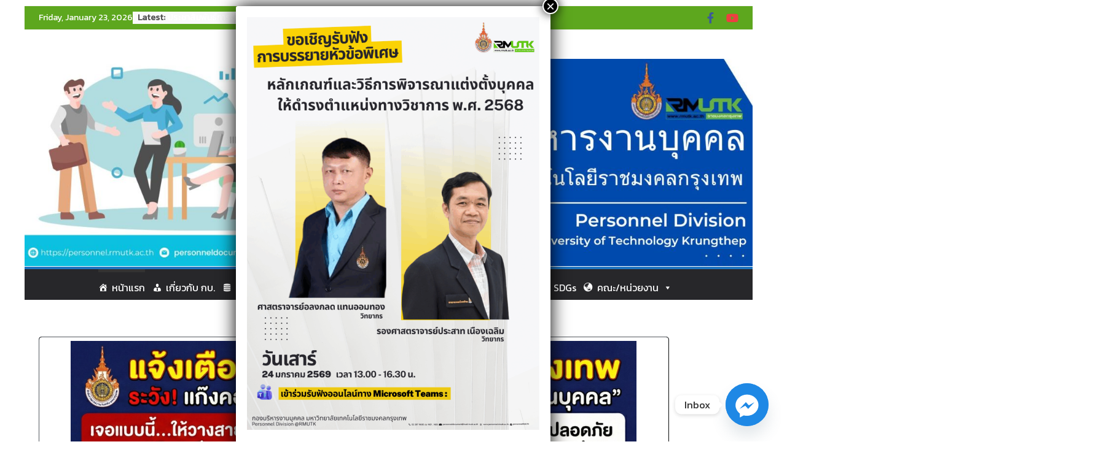

--- FILE ---
content_type: text/html; charset=UTF-8
request_url: https://personnel.rmutk.ac.th/vjm8xt/50268344cb3c0686b50fef/
body_size: 369680
content:
		<!doctype html>
		<html lang="en-US">
		
<head>

			<meta charset="UTF-8"/>
		<meta name="viewport" content="width=device-width, initial-scale=1">
		<link rel="profile" href="http://gmpg.org/xfn/11"/>
		
	<title>กองบริหารงานบุคคล มทร. กรุงเทพ</title>
<meta name='robots' content='max-image-preview:large' />
	<style>img:is([sizes="auto" i], [sizes^="auto," i]) { contain-intrinsic-size: 3000px 1500px }</style>
	<link rel='dns-prefetch' href='//fonts.googleapis.com' />
<link rel="alternate" type="application/rss+xml" title="กองบริหารงานบุคคล มทร. กรุงเทพ &raquo; Feed" href="https://personnel.rmutk.ac.th/?feed=rss2" />
<link rel="alternate" type="application/rss+xml" title="กองบริหารงานบุคคล มทร. กรุงเทพ &raquo; Comments Feed" href="https://personnel.rmutk.ac.th/?feed=comments-rss2" />
<script type="text/javascript">
/* <![CDATA[ */
window._wpemojiSettings = {"baseUrl":"https:\/\/s.w.org\/images\/core\/emoji\/15.1.0\/72x72\/","ext":".png","svgUrl":"https:\/\/s.w.org\/images\/core\/emoji\/15.1.0\/svg\/","svgExt":".svg","source":{"concatemoji":"https:\/\/personnel.rmutk.ac.th\/wp-includes\/js\/wp-emoji-release.min.js?ver=6.8"}};
/*! This file is auto-generated */
!function(i,n){var o,s,e;function c(e){try{var t={supportTests:e,timestamp:(new Date).valueOf()};sessionStorage.setItem(o,JSON.stringify(t))}catch(e){}}function p(e,t,n){e.clearRect(0,0,e.canvas.width,e.canvas.height),e.fillText(t,0,0);var t=new Uint32Array(e.getImageData(0,0,e.canvas.width,e.canvas.height).data),r=(e.clearRect(0,0,e.canvas.width,e.canvas.height),e.fillText(n,0,0),new Uint32Array(e.getImageData(0,0,e.canvas.width,e.canvas.height).data));return t.every(function(e,t){return e===r[t]})}function u(e,t,n){switch(t){case"flag":return n(e,"\ud83c\udff3\ufe0f\u200d\u26a7\ufe0f","\ud83c\udff3\ufe0f\u200b\u26a7\ufe0f")?!1:!n(e,"\ud83c\uddfa\ud83c\uddf3","\ud83c\uddfa\u200b\ud83c\uddf3")&&!n(e,"\ud83c\udff4\udb40\udc67\udb40\udc62\udb40\udc65\udb40\udc6e\udb40\udc67\udb40\udc7f","\ud83c\udff4\u200b\udb40\udc67\u200b\udb40\udc62\u200b\udb40\udc65\u200b\udb40\udc6e\u200b\udb40\udc67\u200b\udb40\udc7f");case"emoji":return!n(e,"\ud83d\udc26\u200d\ud83d\udd25","\ud83d\udc26\u200b\ud83d\udd25")}return!1}function f(e,t,n){var r="undefined"!=typeof WorkerGlobalScope&&self instanceof WorkerGlobalScope?new OffscreenCanvas(300,150):i.createElement("canvas"),a=r.getContext("2d",{willReadFrequently:!0}),o=(a.textBaseline="top",a.font="600 32px Arial",{});return e.forEach(function(e){o[e]=t(a,e,n)}),o}function t(e){var t=i.createElement("script");t.src=e,t.defer=!0,i.head.appendChild(t)}"undefined"!=typeof Promise&&(o="wpEmojiSettingsSupports",s=["flag","emoji"],n.supports={everything:!0,everythingExceptFlag:!0},e=new Promise(function(e){i.addEventListener("DOMContentLoaded",e,{once:!0})}),new Promise(function(t){var n=function(){try{var e=JSON.parse(sessionStorage.getItem(o));if("object"==typeof e&&"number"==typeof e.timestamp&&(new Date).valueOf()<e.timestamp+604800&&"object"==typeof e.supportTests)return e.supportTests}catch(e){}return null}();if(!n){if("undefined"!=typeof Worker&&"undefined"!=typeof OffscreenCanvas&&"undefined"!=typeof URL&&URL.createObjectURL&&"undefined"!=typeof Blob)try{var e="postMessage("+f.toString()+"("+[JSON.stringify(s),u.toString(),p.toString()].join(",")+"));",r=new Blob([e],{type:"text/javascript"}),a=new Worker(URL.createObjectURL(r),{name:"wpTestEmojiSupports"});return void(a.onmessage=function(e){c(n=e.data),a.terminate(),t(n)})}catch(e){}c(n=f(s,u,p))}t(n)}).then(function(e){for(var t in e)n.supports[t]=e[t],n.supports.everything=n.supports.everything&&n.supports[t],"flag"!==t&&(n.supports.everythingExceptFlag=n.supports.everythingExceptFlag&&n.supports[t]);n.supports.everythingExceptFlag=n.supports.everythingExceptFlag&&!n.supports.flag,n.DOMReady=!1,n.readyCallback=function(){n.DOMReady=!0}}).then(function(){return e}).then(function(){var e;n.supports.everything||(n.readyCallback(),(e=n.source||{}).concatemoji?t(e.concatemoji):e.wpemoji&&e.twemoji&&(t(e.twemoji),t(e.wpemoji)))}))}((window,document),window._wpemojiSettings);
/* ]]> */
</script>
<style id='wp-emoji-styles-inline-css' type='text/css'>

	img.wp-smiley, img.emoji {
		display: inline !important;
		border: none !important;
		box-shadow: none !important;
		height: 1em !important;
		width: 1em !important;
		margin: 0 0.07em !important;
		vertical-align: -0.1em !important;
		background: none !important;
		padding: 0 !important;
	}
</style>
<style id='tropicalista-pdfembed-style-inline-css' type='text/css'>
.wp-block-tropicalista-pdfembed{height:500px}

</style>
<link rel='stylesheet' id='wp-components-css' href='https://personnel.rmutk.ac.th/wp-includes/css/dist/components/style.min.css?ver=6.8' type='text/css' media='all' />
<link rel='stylesheet' id='wp-preferences-css' href='https://personnel.rmutk.ac.th/wp-includes/css/dist/preferences/style.min.css?ver=6.8' type='text/css' media='all' />
<link rel='stylesheet' id='wp-block-editor-css' href='https://personnel.rmutk.ac.th/wp-includes/css/dist/block-editor/style.min.css?ver=6.8' type='text/css' media='all' />
<link rel='stylesheet' id='popup-maker-block-library-style-css' href='https://personnel.rmutk.ac.th/wp-content/plugins/popup-maker/dist/packages/block-library-style.css?ver=dbea705cfafe089d65f1' type='text/css' media='all' />
<style id='global-styles-inline-css' type='text/css'>
:root{--wp--preset--aspect-ratio--square: 1;--wp--preset--aspect-ratio--4-3: 4/3;--wp--preset--aspect-ratio--3-4: 3/4;--wp--preset--aspect-ratio--3-2: 3/2;--wp--preset--aspect-ratio--2-3: 2/3;--wp--preset--aspect-ratio--16-9: 16/9;--wp--preset--aspect-ratio--9-16: 9/16;--wp--preset--color--black: #000000;--wp--preset--color--cyan-bluish-gray: #abb8c3;--wp--preset--color--white: #ffffff;--wp--preset--color--pale-pink: #f78da7;--wp--preset--color--vivid-red: #cf2e2e;--wp--preset--color--luminous-vivid-orange: #ff6900;--wp--preset--color--luminous-vivid-amber: #fcb900;--wp--preset--color--light-green-cyan: #7bdcb5;--wp--preset--color--vivid-green-cyan: #00d084;--wp--preset--color--pale-cyan-blue: #8ed1fc;--wp--preset--color--vivid-cyan-blue: #0693e3;--wp--preset--color--vivid-purple: #9b51e0;--wp--preset--color--cm-color-1: #257BC1;--wp--preset--color--cm-color-2: #2270B0;--wp--preset--color--cm-color-3: #FFFFFF;--wp--preset--color--cm-color-4: #F9FEFD;--wp--preset--color--cm-color-5: #27272A;--wp--preset--color--cm-color-6: #16181A;--wp--preset--color--cm-color-7: #8F8F8F;--wp--preset--color--cm-color-8: #FFFFFF;--wp--preset--color--cm-color-9: #C7C7C7;--wp--preset--gradient--vivid-cyan-blue-to-vivid-purple: linear-gradient(135deg,rgba(6,147,227,1) 0%,rgb(155,81,224) 100%);--wp--preset--gradient--light-green-cyan-to-vivid-green-cyan: linear-gradient(135deg,rgb(122,220,180) 0%,rgb(0,208,130) 100%);--wp--preset--gradient--luminous-vivid-amber-to-luminous-vivid-orange: linear-gradient(135deg,rgba(252,185,0,1) 0%,rgba(255,105,0,1) 100%);--wp--preset--gradient--luminous-vivid-orange-to-vivid-red: linear-gradient(135deg,rgba(255,105,0,1) 0%,rgb(207,46,46) 100%);--wp--preset--gradient--very-light-gray-to-cyan-bluish-gray: linear-gradient(135deg,rgb(238,238,238) 0%,rgb(169,184,195) 100%);--wp--preset--gradient--cool-to-warm-spectrum: linear-gradient(135deg,rgb(74,234,220) 0%,rgb(151,120,209) 20%,rgb(207,42,186) 40%,rgb(238,44,130) 60%,rgb(251,105,98) 80%,rgb(254,248,76) 100%);--wp--preset--gradient--blush-light-purple: linear-gradient(135deg,rgb(255,206,236) 0%,rgb(152,150,240) 100%);--wp--preset--gradient--blush-bordeaux: linear-gradient(135deg,rgb(254,205,165) 0%,rgb(254,45,45) 50%,rgb(107,0,62) 100%);--wp--preset--gradient--luminous-dusk: linear-gradient(135deg,rgb(255,203,112) 0%,rgb(199,81,192) 50%,rgb(65,88,208) 100%);--wp--preset--gradient--pale-ocean: linear-gradient(135deg,rgb(255,245,203) 0%,rgb(182,227,212) 50%,rgb(51,167,181) 100%);--wp--preset--gradient--electric-grass: linear-gradient(135deg,rgb(202,248,128) 0%,rgb(113,206,126) 100%);--wp--preset--gradient--midnight: linear-gradient(135deg,rgb(2,3,129) 0%,rgb(40,116,252) 100%);--wp--preset--font-size--small: 13px;--wp--preset--font-size--medium: 20px;--wp--preset--font-size--large: 36px;--wp--preset--font-size--x-large: 42px;--wp--preset--font-family--dm-sans: DM Sans, sans-serif;--wp--preset--font-family--public-sans: Public Sans, sans-serif;--wp--preset--font-family--roboto: Roboto, sans-serif;--wp--preset--font-family--segoe-ui: Segoe UI, Arial, sans-serif;--wp--preset--spacing--20: 0.44rem;--wp--preset--spacing--30: 0.67rem;--wp--preset--spacing--40: 1rem;--wp--preset--spacing--50: 1.5rem;--wp--preset--spacing--60: 2.25rem;--wp--preset--spacing--70: 3.38rem;--wp--preset--spacing--80: 5.06rem;--wp--preset--shadow--natural: 6px 6px 9px rgba(0, 0, 0, 0.2);--wp--preset--shadow--deep: 12px 12px 50px rgba(0, 0, 0, 0.4);--wp--preset--shadow--sharp: 6px 6px 0px rgba(0, 0, 0, 0.2);--wp--preset--shadow--outlined: 6px 6px 0px -3px rgba(255, 255, 255, 1), 6px 6px rgba(0, 0, 0, 1);--wp--preset--shadow--crisp: 6px 6px 0px rgba(0, 0, 0, 1);}:root { --wp--style--global--content-size: 760px;--wp--style--global--wide-size: 1160px; }:where(body) { margin: 0; }.wp-site-blocks > .alignleft { float: left; margin-right: 2em; }.wp-site-blocks > .alignright { float: right; margin-left: 2em; }.wp-site-blocks > .aligncenter { justify-content: center; margin-left: auto; margin-right: auto; }:where(.wp-site-blocks) > * { margin-block-start: 24px; margin-block-end: 0; }:where(.wp-site-blocks) > :first-child { margin-block-start: 0; }:where(.wp-site-blocks) > :last-child { margin-block-end: 0; }:root { --wp--style--block-gap: 24px; }:root :where(.is-layout-flow) > :first-child{margin-block-start: 0;}:root :where(.is-layout-flow) > :last-child{margin-block-end: 0;}:root :where(.is-layout-flow) > *{margin-block-start: 24px;margin-block-end: 0;}:root :where(.is-layout-constrained) > :first-child{margin-block-start: 0;}:root :where(.is-layout-constrained) > :last-child{margin-block-end: 0;}:root :where(.is-layout-constrained) > *{margin-block-start: 24px;margin-block-end: 0;}:root :where(.is-layout-flex){gap: 24px;}:root :where(.is-layout-grid){gap: 24px;}.is-layout-flow > .alignleft{float: left;margin-inline-start: 0;margin-inline-end: 2em;}.is-layout-flow > .alignright{float: right;margin-inline-start: 2em;margin-inline-end: 0;}.is-layout-flow > .aligncenter{margin-left: auto !important;margin-right: auto !important;}.is-layout-constrained > .alignleft{float: left;margin-inline-start: 0;margin-inline-end: 2em;}.is-layout-constrained > .alignright{float: right;margin-inline-start: 2em;margin-inline-end: 0;}.is-layout-constrained > .aligncenter{margin-left: auto !important;margin-right: auto !important;}.is-layout-constrained > :where(:not(.alignleft):not(.alignright):not(.alignfull)){max-width: var(--wp--style--global--content-size);margin-left: auto !important;margin-right: auto !important;}.is-layout-constrained > .alignwide{max-width: var(--wp--style--global--wide-size);}body .is-layout-flex{display: flex;}.is-layout-flex{flex-wrap: wrap;align-items: center;}.is-layout-flex > :is(*, div){margin: 0;}body .is-layout-grid{display: grid;}.is-layout-grid > :is(*, div){margin: 0;}body{padding-top: 0px;padding-right: 0px;padding-bottom: 0px;padding-left: 0px;}a:where(:not(.wp-element-button)){text-decoration: underline;}:root :where(.wp-element-button, .wp-block-button__link){background-color: #32373c;border-width: 0;color: #fff;font-family: inherit;font-size: inherit;line-height: inherit;padding: calc(0.667em + 2px) calc(1.333em + 2px);text-decoration: none;}.has-black-color{color: var(--wp--preset--color--black) !important;}.has-cyan-bluish-gray-color{color: var(--wp--preset--color--cyan-bluish-gray) !important;}.has-white-color{color: var(--wp--preset--color--white) !important;}.has-pale-pink-color{color: var(--wp--preset--color--pale-pink) !important;}.has-vivid-red-color{color: var(--wp--preset--color--vivid-red) !important;}.has-luminous-vivid-orange-color{color: var(--wp--preset--color--luminous-vivid-orange) !important;}.has-luminous-vivid-amber-color{color: var(--wp--preset--color--luminous-vivid-amber) !important;}.has-light-green-cyan-color{color: var(--wp--preset--color--light-green-cyan) !important;}.has-vivid-green-cyan-color{color: var(--wp--preset--color--vivid-green-cyan) !important;}.has-pale-cyan-blue-color{color: var(--wp--preset--color--pale-cyan-blue) !important;}.has-vivid-cyan-blue-color{color: var(--wp--preset--color--vivid-cyan-blue) !important;}.has-vivid-purple-color{color: var(--wp--preset--color--vivid-purple) !important;}.has-cm-color-1-color{color: var(--wp--preset--color--cm-color-1) !important;}.has-cm-color-2-color{color: var(--wp--preset--color--cm-color-2) !important;}.has-cm-color-3-color{color: var(--wp--preset--color--cm-color-3) !important;}.has-cm-color-4-color{color: var(--wp--preset--color--cm-color-4) !important;}.has-cm-color-5-color{color: var(--wp--preset--color--cm-color-5) !important;}.has-cm-color-6-color{color: var(--wp--preset--color--cm-color-6) !important;}.has-cm-color-7-color{color: var(--wp--preset--color--cm-color-7) !important;}.has-cm-color-8-color{color: var(--wp--preset--color--cm-color-8) !important;}.has-cm-color-9-color{color: var(--wp--preset--color--cm-color-9) !important;}.has-black-background-color{background-color: var(--wp--preset--color--black) !important;}.has-cyan-bluish-gray-background-color{background-color: var(--wp--preset--color--cyan-bluish-gray) !important;}.has-white-background-color{background-color: var(--wp--preset--color--white) !important;}.has-pale-pink-background-color{background-color: var(--wp--preset--color--pale-pink) !important;}.has-vivid-red-background-color{background-color: var(--wp--preset--color--vivid-red) !important;}.has-luminous-vivid-orange-background-color{background-color: var(--wp--preset--color--luminous-vivid-orange) !important;}.has-luminous-vivid-amber-background-color{background-color: var(--wp--preset--color--luminous-vivid-amber) !important;}.has-light-green-cyan-background-color{background-color: var(--wp--preset--color--light-green-cyan) !important;}.has-vivid-green-cyan-background-color{background-color: var(--wp--preset--color--vivid-green-cyan) !important;}.has-pale-cyan-blue-background-color{background-color: var(--wp--preset--color--pale-cyan-blue) !important;}.has-vivid-cyan-blue-background-color{background-color: var(--wp--preset--color--vivid-cyan-blue) !important;}.has-vivid-purple-background-color{background-color: var(--wp--preset--color--vivid-purple) !important;}.has-cm-color-1-background-color{background-color: var(--wp--preset--color--cm-color-1) !important;}.has-cm-color-2-background-color{background-color: var(--wp--preset--color--cm-color-2) !important;}.has-cm-color-3-background-color{background-color: var(--wp--preset--color--cm-color-3) !important;}.has-cm-color-4-background-color{background-color: var(--wp--preset--color--cm-color-4) !important;}.has-cm-color-5-background-color{background-color: var(--wp--preset--color--cm-color-5) !important;}.has-cm-color-6-background-color{background-color: var(--wp--preset--color--cm-color-6) !important;}.has-cm-color-7-background-color{background-color: var(--wp--preset--color--cm-color-7) !important;}.has-cm-color-8-background-color{background-color: var(--wp--preset--color--cm-color-8) !important;}.has-cm-color-9-background-color{background-color: var(--wp--preset--color--cm-color-9) !important;}.has-black-border-color{border-color: var(--wp--preset--color--black) !important;}.has-cyan-bluish-gray-border-color{border-color: var(--wp--preset--color--cyan-bluish-gray) !important;}.has-white-border-color{border-color: var(--wp--preset--color--white) !important;}.has-pale-pink-border-color{border-color: var(--wp--preset--color--pale-pink) !important;}.has-vivid-red-border-color{border-color: var(--wp--preset--color--vivid-red) !important;}.has-luminous-vivid-orange-border-color{border-color: var(--wp--preset--color--luminous-vivid-orange) !important;}.has-luminous-vivid-amber-border-color{border-color: var(--wp--preset--color--luminous-vivid-amber) !important;}.has-light-green-cyan-border-color{border-color: var(--wp--preset--color--light-green-cyan) !important;}.has-vivid-green-cyan-border-color{border-color: var(--wp--preset--color--vivid-green-cyan) !important;}.has-pale-cyan-blue-border-color{border-color: var(--wp--preset--color--pale-cyan-blue) !important;}.has-vivid-cyan-blue-border-color{border-color: var(--wp--preset--color--vivid-cyan-blue) !important;}.has-vivid-purple-border-color{border-color: var(--wp--preset--color--vivid-purple) !important;}.has-cm-color-1-border-color{border-color: var(--wp--preset--color--cm-color-1) !important;}.has-cm-color-2-border-color{border-color: var(--wp--preset--color--cm-color-2) !important;}.has-cm-color-3-border-color{border-color: var(--wp--preset--color--cm-color-3) !important;}.has-cm-color-4-border-color{border-color: var(--wp--preset--color--cm-color-4) !important;}.has-cm-color-5-border-color{border-color: var(--wp--preset--color--cm-color-5) !important;}.has-cm-color-6-border-color{border-color: var(--wp--preset--color--cm-color-6) !important;}.has-cm-color-7-border-color{border-color: var(--wp--preset--color--cm-color-7) !important;}.has-cm-color-8-border-color{border-color: var(--wp--preset--color--cm-color-8) !important;}.has-cm-color-9-border-color{border-color: var(--wp--preset--color--cm-color-9) !important;}.has-vivid-cyan-blue-to-vivid-purple-gradient-background{background: var(--wp--preset--gradient--vivid-cyan-blue-to-vivid-purple) !important;}.has-light-green-cyan-to-vivid-green-cyan-gradient-background{background: var(--wp--preset--gradient--light-green-cyan-to-vivid-green-cyan) !important;}.has-luminous-vivid-amber-to-luminous-vivid-orange-gradient-background{background: var(--wp--preset--gradient--luminous-vivid-amber-to-luminous-vivid-orange) !important;}.has-luminous-vivid-orange-to-vivid-red-gradient-background{background: var(--wp--preset--gradient--luminous-vivid-orange-to-vivid-red) !important;}.has-very-light-gray-to-cyan-bluish-gray-gradient-background{background: var(--wp--preset--gradient--very-light-gray-to-cyan-bluish-gray) !important;}.has-cool-to-warm-spectrum-gradient-background{background: var(--wp--preset--gradient--cool-to-warm-spectrum) !important;}.has-blush-light-purple-gradient-background{background: var(--wp--preset--gradient--blush-light-purple) !important;}.has-blush-bordeaux-gradient-background{background: var(--wp--preset--gradient--blush-bordeaux) !important;}.has-luminous-dusk-gradient-background{background: var(--wp--preset--gradient--luminous-dusk) !important;}.has-pale-ocean-gradient-background{background: var(--wp--preset--gradient--pale-ocean) !important;}.has-electric-grass-gradient-background{background: var(--wp--preset--gradient--electric-grass) !important;}.has-midnight-gradient-background{background: var(--wp--preset--gradient--midnight) !important;}.has-small-font-size{font-size: var(--wp--preset--font-size--small) !important;}.has-medium-font-size{font-size: var(--wp--preset--font-size--medium) !important;}.has-large-font-size{font-size: var(--wp--preset--font-size--large) !important;}.has-x-large-font-size{font-size: var(--wp--preset--font-size--x-large) !important;}.has-dm-sans-font-family{font-family: var(--wp--preset--font-family--dm-sans) !important;}.has-public-sans-font-family{font-family: var(--wp--preset--font-family--public-sans) !important;}.has-roboto-font-family{font-family: var(--wp--preset--font-family--roboto) !important;}.has-segoe-ui-font-family{font-family: var(--wp--preset--font-family--segoe-ui) !important;}
:root :where(.wp-block-pullquote){font-size: 1.5em;line-height: 1.6;}
</style>
<link rel='stylesheet' id='megamenu-css' href='https://personnel.rmutk.ac.th/wp-content/uploads/maxmegamenu/style.css?ver=47abad' type='text/css' media='all' />
<link rel='stylesheet' id='dashicons-css' href='https://personnel.rmutk.ac.th/wp-includes/css/dashicons.min.css?ver=6.8' type='text/css' media='all' />
<link rel='stylesheet' id='colormag_style-css' href='https://personnel.rmutk.ac.th/wp-content/themes/colormag-pro/style.css?ver=5.1.4' type='text/css' media='all' />
<style id='colormag_style-inline-css' type='text/css'>
.colormag-button,
			blockquote, button,
			input[type=reset],
			input[type=button],
			input[type=submit],
			.cm-home-icon.front_page_on,
			.cm-post-categories a,
			.cm-primary-nav ul li ul li:hover,
			.cm-primary-nav ul li.current-menu-item,
			.cm-primary-nav ul li.current_page_ancestor,
			.cm-primary-nav ul li.current-menu-ancestor,
			.cm-primary-nav ul li.current_page_item,
			.cm-primary-nav ul li:hover,
			.cm-primary-nav ul li.focus,
			.cm-mobile-nav li a:hover,
			.colormag-header-clean #cm-primary-nav .cm-menu-toggle:hover,
			.cm-header .cm-mobile-nav li:hover,
			.cm-header .cm-mobile-nav li.current-page-ancestor,
			.cm-header .cm-mobile-nav li.current-menu-ancestor,
			.cm-header .cm-mobile-nav li.current-page-item,
			.cm-header .cm-mobile-nav li.current-menu-item,
			.cm-primary-nav ul li.focus > a,
			.cm-layout-2 .cm-primary-nav ul ul.sub-menu li.focus > a,
			.cm-mobile-nav .current-menu-item>a, .cm-mobile-nav .current_page_item>a,
			.colormag-header-clean .cm-mobile-nav li:hover > a,
			.colormag-header-clean .cm-mobile-nav li.current-page-ancestor > a,
			.colormag-header-clean .cm-mobile-nav li.current-menu-ancestor > a,
			.colormag-header-clean .cm-mobile-nav li.current-page-item > a,
			.colormag-header-clean .cm-mobile-nav li.current-menu-item > a,
			.fa.search-top:hover,
			.widget_call_to_action .btn--primary,
			.colormag-footer--classic .cm-footer-cols .cm-row .cm-widget-title span::before,
			.colormag-footer--classic-bordered .cm-footer-cols .cm-row .cm-widget-title span::before,
			.cm-featured-posts .cm-widget-title span,
			.cm-featured-category-slider-widget .cm-slide-content .cm-entry-header-meta .cm-post-categories a,
			.cm-highlighted-posts .cm-post-content .cm-entry-header-meta .cm-post-categories a,
			.cm-category-slide-next, .cm-category-slide-prev, .slide-next,
			.slide-prev, .cm-tabbed-widget ul li, .cm-posts .wp-pagenavi .current,
			.cm-posts .wp-pagenavi a:hover, .cm-secondary .cm-widget-title span,
			.cm-posts .post .cm-post-content .cm-entry-header-meta .cm-post-categories a,
			.cm-page-header .cm-page-title span, .entry-meta .post-format i,
			.format-link, .cm-entry-button, .infinite-scroll .tg-infinite-scroll,
			.no-more-post-text, .pagination span,
			.cm-footer-cols .cm-row .cm-widget-title span,
			.advertisement_above_footer .cm-widget-title span,
			.error, .cm-primary .cm-widget-title span,
			.related-posts-wrapper.style-three .cm-post-content .cm-entry-title a:hover:before,
			.cm-slider-area .cm-widget-title span,
			.cm-beside-slider-widget .cm-widget-title span,
			.top-full-width-sidebar .cm-widget-title span,
			.wp-block-quote, .wp-block-quote.is-style-large,
			.wp-block-quote.has-text-align-right,
			.page-numbers .current, .search-wrap button,
			.cm-error-404 .cm-btn, .widget .wp-block-heading, .wp-block-search button,
			.widget a::before, .cm-post-date a::before,
			.byline a::before,
			.colormag-footer--classic-bordered .cm-widget-title::before,
			.wp-block-button__link,
			#cm-tertiary .cm-widget-title span,
			.link-pagination .post-page-numbers.current,
			.wp-block-query-pagination-numbers .page-numbers.current,
			.wp-element-button,
			.wp-block-button .wp-block-button__link,
			.wp-element-button,
			.cm-layout-2 .cm-primary-nav ul ul.sub-menu li:hover,
			.cm-layout-2 .cm-primary-nav ul ul.sub-menu li.current-menu-ancestor,
			.cm-layout-2 .cm-primary-nav ul ul.sub-menu li.current-menu-item,
			.cm-layout-2 .cm-primary-nav ul ul.sub-menu li.focus,
			.cm-primary-nav .cm-random-post a:hover,
			.cm-primary-nav .cm-home-icon a:hover,
			.tg-infinite-pagination .tg-load-more,
			.comment .comment-author-link .post-author,
			.cm-footer-builder .cm-widget-title span,
			.wp-block-search .wp-element-button:hover{background-color:#E4E4E7;}a,
			.cm-layout-2 #cm-primary-nav .fa.search-top:hover,
			.cm-layout-2 #cm-primary-nav.cm-mobile-nav .cm-random-post a:hover .fa-random,
			.cm-layout-2 #cm-primary-nav.cm-primary-nav .cm-random-post a:hover .fa-random,
			.cm-layout-2 .breaking-news .newsticker a:hover,
			.cm-layout-2 .cm-primary-nav ul li.current-menu-item > a,
			.cm-layout-2 .cm-primary-nav ul li.current_page_item > a,
			.cm-layout-2 .cm-primary-nav ul li:hover > a,
			.cm-layout-2 .cm-primary-nav ul li.focus > a
			.dark-skin .cm-layout-2-style-1 #cm-primary-nav.cm-primary-nav .cm-home-icon:hover .fa,
			.byline a:hover, .comments a:hover, .cm-edit-link a:hover, .cm-post-date a:hover,
			.social-links:not(.cm-header-actions .social-links) i.fa:hover, .cm-tag-links a:hover,
			.colormag-header-clean .social-links li:hover i.fa, .cm-layout-2-style-1 .social-links li:hover i.fa,
			.colormag-header-clean .breaking-news .newsticker a:hover, .widget_featured_posts .article-content .cm-entry-title a:hover,
			.widget_featured_slider .slide-content .cm-below-entry-meta .byline a:hover,
			.widget_featured_slider .slide-content .cm-below-entry-meta .comments a:hover,
			.widget_featured_slider .slide-content .cm-below-entry-meta .cm-post-date a:hover,
			.widget_featured_slider .slide-content .cm-entry-title a:hover,
			.widget_block_picture_news.widget_featured_posts .article-content .cm-entry-title a:hover,
			.widget_highlighted_posts .article-content .cm-below-entry-meta .byline a:hover,
			.widget_highlighted_posts .article-content .cm-below-entry-meta .comments a:hover,
			.widget_highlighted_posts .article-content .cm-below-entry-meta .cm-post-date a:hover,
			.widget_highlighted_posts .article-content .cm-entry-title a:hover, i.fa-arrow-up, i.fa-arrow-down,
			.cm-site-title a, #content .post .article-content .cm-entry-title a:hover, .entry-meta .byline i,
			.entry-meta .cat-links i, .entry-meta a, .post .cm-entry-title a:hover, .search .cm-entry-title a:hover,
			.entry-meta .comments-link a:hover, .entry-meta .cm-edit-link a:hover, .entry-meta .cm-post-date a:hover,
			.entry-meta .cm-tag-links a:hover, .single #content .tags a:hover, .count, .next a:hover, .previous a:hover,
			.related-posts-main-title .fa, .single-related-posts .article-content .cm-entry-title a:hover,
			.pagination a span:hover,
			#content .comments-area a.comment-cm-edit-link:hover, #content .comments-area a.comment-permalink:hover,
			#content .comments-area article header cite a:hover, .comments-area .comment-author-link a:hover,
			.comment .comment-reply-link:hover,
			.nav-next a, .nav-previous a,
			#cm-footer .cm-footer-menu ul li a:hover,
			.cm-footer-cols .cm-row a:hover, a#scroll-up i, .related-posts-wrapper-flyout .cm-entry-title a:hover,
			.human-diff-time .human-diff-time-display:hover,
			.cm-layout-2-style-1 #cm-primary-nav .fa:hover,
			.cm-footer-bar a,
			.cm-post-date a:hover,
			.cm-author a:hover,
			.cm-comments-link a:hover,
			.cm-tag-links a:hover,
			.cm-edit-link a:hover,
			.cm-footer-bar .copyright a,
			.cm-featured-posts .cm-entry-title a:hover,
            .cm-featured-posts--style-5.cm-featured-posts .cm-post-title-below-image .cm-post .cm-post-content .cm-entry-title a:hover,
			.cm-posts .post .cm-post-content .cm-entry-title a:hover,
			.cm-posts .post .single-title-above .cm-entry-title a:hover,
			.cm-layout-2 .cm-primary-nav ul li:hover > a,
			.cm-layout-2 #cm-primary-nav .fa:hover,
			.cm-entry-title a:hover,
			button:hover, input[type="button"]:hover,
			input[type="reset"]:hover,
			input[type="submit"]:hover,
			.wp-block-button .wp-block-button__link:hover,
			.cm-button:hover,
			.wp-element-button:hover,
			li.product .added_to_cart:hover,
			.comments-area .comment-permalink:hover{color:#E4E4E7;}#cm-primary-nav,
			.cm-contained .cm-header-2 .cm-row, .cm-header-builder.cm-full-width .cm-main-header .cm-header-bottom-row{border-top-color:#E4E4E7;}.cm-layout-2 #cm-primary-nav,
			.cm-layout-2 .cm-primary-nav ul ul.sub-menu li:hover,
			.cm-layout-2 .cm-primary-nav ul > li:hover > a,
			.cm-layout-2 .cm-primary-nav ul > li.current-menu-item > a,
			.cm-layout-2 .cm-primary-nav ul > li.current-menu-ancestor > a,
			.cm-layout-2 .cm-primary-nav ul ul.sub-menu li.current-menu-ancestor,
			.cm-layout-2 .cm-primary-nav ul ul.sub-menu li.current-menu-item,
			.cm-layout-2 .cm-primary-nav ul ul.sub-menu li.focus,
			cm-layout-2 .cm-primary-nav ul ul.sub-menu li.current-menu-ancestor,
			cm-layout-2 .cm-primary-nav ul ul.sub-menu li.current-menu-item,
			cm-layout-2 #cm-primary-nav .cm-menu-toggle:hover,
			cm-layout-2 #cm-primary-nav.cm-mobile-nav .cm-menu-toggle,
			cm-layout-2 .cm-primary-nav ul > li:hover > a,
			cm-layout-2 .cm-primary-nav ul > li.current-menu-item > a,
			cm-layout-2 .cm-primary-nav ul > li.current-menu-ancestor > a,
			.cm-layout-2 .cm-primary-nav ul li.focus > a, .pagination a span:hover,
			.cm-error-404 .cm-btn,
			.single-post .cm-post-categories a::after,
			.widget .block-title,
			.cm-layout-2 .cm-primary-nav ul li.focus > a,
			button,
			input[type="button"],
			input[type="reset"],
			input[type="submit"],
			.wp-block-button .wp-block-button__link,
			.cm-button,
			.wp-element-button,
			li.product .added_to_cart{border-color:#E4E4E7;}.cm-secondary .cm-widget-title,
			#cm-tertiary .cm-widget-title,
			.widget_featured_posts .widget-title,
			#secondary .widget-title,
			#cm-tertiary .widget-title,
			.cm-page-header .cm-page-title,
			.cm-footer-cols .cm-row .widget-title,
			.advertisement_above_footer .widget-title,
			#primary .widget-title,
			.widget_slider_area .widget-title,
			.widget_beside_slider .widget-title,
			.top-full-width-sidebar .widget-title,
			.cm-footer-cols .cm-row .cm-widget-title,
			.cm-footer-bar .copyright a,
			.cm-layout-2.cm-layout-2-style-2 #cm-primary-nav,
			.cm-layout-2 .cm-primary-nav ul > li:hover > a,
			.cm-footer-builder .cm-widget-title,
			.cm-layout-2 .cm-primary-nav ul > li.current-menu-item > a{border-bottom-color:#E4E4E7;}.elementor .elementor-widget-wrap .tg-module-wrapper .module-title span,
				.elementor .elementor-widget-wrap .tg-module-wrapper .tg-post-category,
				.elementor .elementor-widget-wrap .tg-module-wrapper.tg-module-block.tg-module-block--style-5 .tg_module_block .read-more, .elementor .elementor-widget-wrap .tg-module-wrapper tg-module-block.tg-module-block--style-10 .tg_module_block.tg_module_block--list-small:before{background-color:#E4E4E7;}.elementor .elementor-widget-wrap .tg-module-wrapper .tg-module-meta .tg-module-comments a:hover,
				.elementor .elementor-widget-wrap .tg-module-wrapper .tg-module-meta .tg-post-auther-name a:hover,
				.elementor .elementor-widget-wrap .tg-module-wrapper .tg-module-meta .tg-post-date a:hover,
				.elementor .elementor-widget-wrap .tg-module-wrapper .tg-module-title:hover a,
				.elementor .elementor-widget-wrap .tg-module-wrapper.tg-module-block.tg-module-block--style-7 .tg_module_block--white .tg-module-comments a:hover,
				.elementor .elementor-widget-wrap .tg-module-wrapper.tg-module-block.tg-module-block--style-7 .tg_module_block--white .tg-post-auther-name a:hover,
				.elementor .elementor-widget-wrap .tg-module-wrapper.tg-module-block.tg-module-block--style-7 .tg_module_block--white .tg-post-date a:hover,
				.elementor .elementor-widget-wrap .tg-module-wrapper.tg-module-grid .tg_module_grid .tg-module-info .tg-module-meta a:hover,
				.elementor .elementor-widget-wrap .tg-module-wrapper.tg-module-block.tg-module-block--style-7 .tg_module_block--white .tg-module-title a:hover,
				.elementor .elementor-widget-wrap .tg-trending-news .trending-news-wrapper a:hover,
				.elementor .elementor-widget-wrap .tg-trending-news .swiper-controls .swiper-button-next:hover, .elementor .elementor-widget-wrap .tg-trending-news .swiper-controls .swiper-button-prev:hover,
				.elementor .elementor-widget-wrap .tg-module-wrapper.tg-module-block.tg-module-block--style-10 .tg_module_block--white .tg-module-title a:hover,
				.elementor .elementor-widget-wrap .tg-module-wrapper.tg-module-block.tg-module-block--style-10 .tg_module_block--white .tg-post-auther-name a:hover,
				.elementor .elementor-widget-wrap .tg-module-wrapper.tg-module-block.tg-module-block--style-10 .tg_module_block--white .tg-post-date a:hover,
				.elementor .elementor-widget-wrap .tg-module-wrapper.tg-module-block.tg-module-block--style-10 .tg_module_block--white .tg-module-comments a:hover{color:#E4E4E7;}.elementor .elementor-widget-wrap .tg-trending-news .swiper-controls .swiper-button-next:hover,
				.elementor .elementor-widget-wrap .tg-trending-news .swiper-controls .swiper-button-prev:hover{border-color:#E4E4E7;}.cm-entry-summary a,
			.mzb-featured-categories .mzb-post-title a,
			.mzb-tab-post .mzb-post-title a,
			.mzb-post-list .mzb-post-title a,
			.mzb-featured-posts .mzb-post-title a,
			.mzb-featured-categories .mzb-post-title a{color:#27272a;}.post .cm-entry-summary a:hover,
			.mzb-featured-categories .mzb-post-title a:hover,
			.mzb-tab-post .mzb-post-title a:hover,
			.mzb-post-list .mzb-post-title a:hover,
			.mzb-featured-posts .mzb-post-title a:hover,
			.mzb-featured-categories .mzb-post-title a:hover{color:#207daf;}.cm-top-bar{border-bottom-width:0px;}.cm-top-bar{background-color:rgb(93, 167, 30);}.cm-top-bar,
			.date-in-header{color:rgb(255,255,255);}.cm-top-bar a{color:var(--colormag-color-9);}.cm-site-description{color:rgb(82,82,91);}@media screen and (min-width: 992px) {.cm-primary{width:70%;}}.cm-site-title{font-size:90px;}.cm-site-description{font-size:16px;}.cm-site-branding img{height:60px;}.cm-primary-nav{padding-top:5;padding-right:5;padding-bottom:5;padding-left:5;}.cm-primary-nav a:hover,
			.cm-primary-nav ul li.current-menu-item a,
			.cm-primary-nav ul li ul li.current-menu-item a,
			.cm-primary-nav ul li.current_page_ancestor a,
			.cm-primary-nav ul li.current-menu-ancestor a,
			.cm-primary-nav ul li.current_page_item a, .cm-primary-nav ul li:hover>a,
			.cm-primary-nav ul li ul li a:hover, .cm-primary-nav ul li ul li:hover>a,
			.cm-primary-nav ul li.current-menu-item ul li a:hover,
			.cm-primary-nav li.page_item_has_children.current-menu-item>a::after,
			.cm-layout-2-style-1 .cm-primary-nav ul li:hover > a{color:rgb(255,255,255);}#cm-primary-nav, .colormag-header-clean #cm-primary-nav .cm-row, .colormag-header-clean--full-width #cm-primary-nav, .cm-header .cm-main-header .cm-primary-nav .cm-row, .cm-home-icon.front_page_on{background-color:rgb(39,39,42);}.cm-mobile-nav .sub-menu,.cm-mobile-nav .sub-menu li, .cm-mobile-nav .children{background-color:rgb(35,35,35);}#cm-primary-nav,
			.colormag-header-clean #cm-primary-nav .cm-row,
			.cm-layout-2-style-1 #cm-primary-nav,
			.colormag-header-clean.colormag-header-clean--top #cm-primary-nav .cm-row,
			.colormag-header-clean--full-width #cm-primary-nav,
			.cm-layout-2-style-1.cm-layout-2-style-1--top #cm-primary-nav,
			.cm-layout-2.cm-layout-2-style-2 #cm-primary-nav{border-top-color:rgb(30,115,190);}.cm-layout-2.cm-layout-2-style-2 #cm-primary-nav{border-bottom-color:rgb(30,115,190);}.cm-primary-nav ul li a{font-weight:600;font-size:22px;}.cm-mobile-nav ul li a{font-weight:400;font-size:14px;}.cm-header .cm-menu-toggle svg,
			.cm-header .cm-menu-toggle svg{fill:rgb(255,255,255);}.blog .cm-posts .post .cm-post-content .human-diff-time .human-diff-time-display,
			.blog .cm-posts .post .cm-post-content .cm-below-entry-meta .cm-post-date a,
			.blog .cm-posts .post .cm-post-content .cm-below-entry-meta .cm-author,
			.blog .cm-posts .post .cm-post-content .cm-below-entry-meta .cm-author a,
			.blog .cm-posts .post .cm-post-content .cm-below-entry-meta .cm-post-views a,
			.blog .cm-posts .post .cm-post-content .cm-below-entry-meta .cm-tag-links a,
			.blog .cm-posts .post .cm-post-content .cm-below-entry-meta .cm-comments-link a,
			.blog .cm-posts .post .cm-post-content .cm-below-entry-meta .cm-edit-link a,
			.blog .cm-posts .post .cm-post-content .cm-below-entry-meta .cm-edit-link i,
			.blog .cm-posts .post .cm-post-content .cm-below-entry-meta .cm-post-views,
			.blog .cm-posts .post .cm-post-content .cm-below-entry-meta .cm-reading-time,
			.blog .cm-posts .post .cm-post-content .cm-below-entry-meta .cm-reading-time::before{}.search .cm-posts .post .cm-post-content .human-diff-time .human-diff-time-display,
			.search .cm-posts .post .cm-post-content .cm-below-entry-meta .cm-post-date a,
			.search .cm-posts .post .cm-post-content .cm-below-entry-meta .cm-author,
			.search .cm-posts .post .cm-post-content .cm-below-entry-meta .cm-author a,
			.search .cm-posts .post .cm-post-content .cm-below-entry-meta .cm-post-views a,
			.search .cm-posts .post .cm-post-content .cm-below-entry-meta .cm-tag-links a,
			.search .cm-posts .post .cm-post-content .cm-below-entry-meta .cm-comments-link a,
			.search .cm-posts .post .cm-post-content .cm-below-entry-meta .cm-edit-link a,
			.search .cm-posts .post .cm-post-content .cm-below-entry-meta .cm-edit-link i,
			.search .cm-posts .post .cm-post-content .cm-below-entry-meta .cm-post-views,
			.search .cm-posts .post .cm-post-content .cm-below-entry-meta .cm-reading-time,
			.search .cm-posts .post .cm-post-content .cm-below-entry-meta .cm-reading-time::before{}.single-post .cm-posts .post .cm-post-content .human-diff-time .human-diff-time-display,
			.single-post .cm-posts .post .cm-post-content .cm-below-entry-meta .cm-post-date a,
			.single-post .cm-posts .post .cm-post-content .cm-below-entry-meta .cm-author,
			.single-post .cm-posts .post .cm-post-content .cm-below-entry-meta .cm-author a,
			.single-post .cm-posts .post .cm-post-content .cm-below-entry-meta .cm-post-views a,
			.single-post .cm-posts .post .cm-post-content .cm-below-entry-meta .cm-tag-links a,
			.single-post .cm-posts .post .cm-post-content .cm-below-entry-meta .cm-comments-link a,
			.single-post .cm-posts .post .cm-post-content .cm-below-entry-meta .cm-edit-link a,
			.single-post .cm-posts .post .cm-post-content .cm-below-entry-meta .cm-edit-link i,
			.single-post .cm-posts .post .cm-post-content .cm-below-entry-meta .cm-post-views,
			.single-post .cm-posts .post .cm-post-content .cm-below-entry-meta .cm-reading-time,
			.single-post .cm-posts .post .cm-post-content .cm-below-entry-meta .cm-reading-time::before{}.cm-content{background-color:#ffffff;background-size:contain;}body{background-color:;}#cm-primary-nav{border-top-width:4px;}.colormag-button,
			input[type="reset"],
			input[type="button"],
			input[type="submit"],
			button,
			.cm-entry-button,
			.wp-block-button .wp-block-button__link{background-color:rgb(32,125,175);}#cm-footer .cm-footer-bar{background-color:rgb(66,117,24);}.cm-footer-bar-area .cm-footer-bar__2{color:rgb(255,255,255);}.cm-footer-bar-area .cm-footer-bar__2,
			.cm-footer-bar-area .cm-footer-bar__2 p{font-size:16px;}body,
			button,
			input,
			select,
			textarea{color:rgb(68,68,68);}body,
			button,
			input,
			select,
			textarea,
			blockquote p,
			.entry-meta,
			.cm-entry-button,
			dl,
			.previous a,
			.next a,
			.nav-previous a,
			.nav-next a,
			#respond h3#reply-title #cancel-comment-reply-link,
			#respond form input[type="text"],
			#respond form textarea,
			.cm-secondary .widget,
			.cm-error-404 .widget,
			.cm-entry-summary p{font-family:Open Sans;}h1 ,h2, h3, h4, h5, h6{font-family:Open Sans;color:rgb(51,51,51);}h1{font-weight:Inherit;}h2{color:#333333;font-weight:Inherit;}h3{color:#333333;font-weight:Inherit;}.nav-links .page-numbers{justify-content:flex-start;}.cm-primary-nav .menunav-menu>li.menu-item-object-category>a{position:relative}.cm-primary-nav .menunav-menu>li.menu-item-object-category::before{content:"";position:absolute;top:-4px;left:0;right:0;height:4px;z-index:10;transition:width .35s}>a.colormag-button,
			blockquote, button,
			input[type=reset],
			input[type=button],
			input[type=submit],
			.cm-home-icon.front_page_on,
			.cm-post-categories a,
			.cm-primary-nav ul li ul li:hover,
			.cm-primary-nav ul li.current-menu-item,
			.cm-primary-nav ul li.current_page_ancestor,
			.cm-primary-nav ul li.current-menu-ancestor,
			.cm-primary-nav ul li.current_page_item,
			.cm-primary-nav ul li:hover,
			.cm-primary-nav ul li.focus,
			.cm-mobile-nav li a:hover,
			.colormag-header-clean #cm-primary-nav .cm-menu-toggle:hover,
			.cm-header .cm-mobile-nav li:hover,
			.cm-header .cm-mobile-nav li.current-page-ancestor,
			.cm-header .cm-mobile-nav li.current-menu-ancestor,
			.cm-header .cm-mobile-nav li.current-page-item,
			.cm-header .cm-mobile-nav li.current-menu-item,
			.cm-primary-nav ul li.focus > a,
			.cm-layout-2 .cm-primary-nav ul ul.sub-menu li.focus > a,
			.cm-mobile-nav .current-menu-item>a, .cm-mobile-nav .current_page_item>a,
			.colormag-header-clean .cm-mobile-nav li:hover > a,
			.colormag-header-clean .cm-mobile-nav li.current-page-ancestor > a,
			.colormag-header-clean .cm-mobile-nav li.current-menu-ancestor > a,
			.colormag-header-clean .cm-mobile-nav li.current-page-item > a,
			.colormag-header-clean .cm-mobile-nav li.current-menu-item > a,
			.fa.search-top:hover,
			.widget_call_to_action .btn--primary,
			.colormag-footer--classic .cm-footer-cols .cm-row .cm-widget-title span::before,
			.colormag-footer--classic-bordered .cm-footer-cols .cm-row .cm-widget-title span::before,
			.cm-featured-posts .cm-widget-title span,
			.cm-featured-category-slider-widget .cm-slide-content .cm-entry-header-meta .cm-post-categories a,
			.cm-highlighted-posts .cm-post-content .cm-entry-header-meta .cm-post-categories a,
			.cm-category-slide-next, .cm-category-slide-prev, .slide-next,
			.slide-prev, .cm-tabbed-widget ul li, .cm-posts .wp-pagenavi .current,
			.cm-posts .wp-pagenavi a:hover, .cm-secondary .cm-widget-title span,
			.cm-posts .post .cm-post-content .cm-entry-header-meta .cm-post-categories a,
			.cm-page-header .cm-page-title span, .entry-meta .post-format i,
			.format-link, .cm-entry-button, .infinite-scroll .tg-infinite-scroll,
			.no-more-post-text, .pagination span,
			.cm-footer-cols .cm-row .cm-widget-title span,
			.advertisement_above_footer .cm-widget-title span,
			.error, .cm-primary .cm-widget-title span,
			.related-posts-wrapper.style-three .cm-post-content .cm-entry-title a:hover:before,
			.cm-slider-area .cm-widget-title span,
			.cm-beside-slider-widget .cm-widget-title span,
			.top-full-width-sidebar .cm-widget-title span,
			.wp-block-quote, .wp-block-quote.is-style-large,
			.wp-block-quote.has-text-align-right,
			.page-numbers .current, .search-wrap button,
			.cm-error-404 .cm-btn, .widget .wp-block-heading, .wp-block-search button,
			.widget a::before, .cm-post-date a::before,
			.byline a::before,
			.colormag-footer--classic-bordered .cm-widget-title::before,
			.wp-block-button__link,
			#cm-tertiary .cm-widget-title span,
			.link-pagination .post-page-numbers.current,
			.wp-block-query-pagination-numbers .page-numbers.current,
			.wp-element-button,
			.wp-block-button .wp-block-button__link,
			.wp-element-button,
			.cm-layout-2 .cm-primary-nav ul ul.sub-menu li:hover,
			.cm-layout-2 .cm-primary-nav ul ul.sub-menu li.current-menu-ancestor,
			.cm-layout-2 .cm-primary-nav ul ul.sub-menu li.current-menu-item,
			.cm-layout-2 .cm-primary-nav ul ul.sub-menu li.focus,
			.cm-primary-nav .cm-random-post a:hover,
			.cm-primary-nav .cm-home-icon a:hover,
			.tg-infinite-pagination .tg-load-more,
			.comment .comment-author-link .post-author,
			.cm-footer-builder .cm-widget-title span,
			.wp-block-search .wp-element-button:hover{background-color:#E4E4E7;}a,
			.cm-layout-2 #cm-primary-nav .fa.search-top:hover,
			.cm-layout-2 #cm-primary-nav.cm-mobile-nav .cm-random-post a:hover .fa-random,
			.cm-layout-2 #cm-primary-nav.cm-primary-nav .cm-random-post a:hover .fa-random,
			.cm-layout-2 .breaking-news .newsticker a:hover,
			.cm-layout-2 .cm-primary-nav ul li.current-menu-item > a,
			.cm-layout-2 .cm-primary-nav ul li.current_page_item > a,
			.cm-layout-2 .cm-primary-nav ul li:hover > a,
			.cm-layout-2 .cm-primary-nav ul li.focus > a
			.dark-skin .cm-layout-2-style-1 #cm-primary-nav.cm-primary-nav .cm-home-icon:hover .fa,
			.byline a:hover, .comments a:hover, .cm-edit-link a:hover, .cm-post-date a:hover,
			.social-links:not(.cm-header-actions .social-links) i.fa:hover, .cm-tag-links a:hover,
			.colormag-header-clean .social-links li:hover i.fa, .cm-layout-2-style-1 .social-links li:hover i.fa,
			.colormag-header-clean .breaking-news .newsticker a:hover, .widget_featured_posts .article-content .cm-entry-title a:hover,
			.widget_featured_slider .slide-content .cm-below-entry-meta .byline a:hover,
			.widget_featured_slider .slide-content .cm-below-entry-meta .comments a:hover,
			.widget_featured_slider .slide-content .cm-below-entry-meta .cm-post-date a:hover,
			.widget_featured_slider .slide-content .cm-entry-title a:hover,
			.widget_block_picture_news.widget_featured_posts .article-content .cm-entry-title a:hover,
			.widget_highlighted_posts .article-content .cm-below-entry-meta .byline a:hover,
			.widget_highlighted_posts .article-content .cm-below-entry-meta .comments a:hover,
			.widget_highlighted_posts .article-content .cm-below-entry-meta .cm-post-date a:hover,
			.widget_highlighted_posts .article-content .cm-entry-title a:hover, i.fa-arrow-up, i.fa-arrow-down,
			.cm-site-title a, #content .post .article-content .cm-entry-title a:hover, .entry-meta .byline i,
			.entry-meta .cat-links i, .entry-meta a, .post .cm-entry-title a:hover, .search .cm-entry-title a:hover,
			.entry-meta .comments-link a:hover, .entry-meta .cm-edit-link a:hover, .entry-meta .cm-post-date a:hover,
			.entry-meta .cm-tag-links a:hover, .single #content .tags a:hover, .count, .next a:hover, .previous a:hover,
			.related-posts-main-title .fa, .single-related-posts .article-content .cm-entry-title a:hover,
			.pagination a span:hover,
			#content .comments-area a.comment-cm-edit-link:hover, #content .comments-area a.comment-permalink:hover,
			#content .comments-area article header cite a:hover, .comments-area .comment-author-link a:hover,
			.comment .comment-reply-link:hover,
			.nav-next a, .nav-previous a,
			#cm-footer .cm-footer-menu ul li a:hover,
			.cm-footer-cols .cm-row a:hover, a#scroll-up i, .related-posts-wrapper-flyout .cm-entry-title a:hover,
			.human-diff-time .human-diff-time-display:hover,
			.cm-layout-2-style-1 #cm-primary-nav .fa:hover,
			.cm-footer-bar a,
			.cm-post-date a:hover,
			.cm-author a:hover,
			.cm-comments-link a:hover,
			.cm-tag-links a:hover,
			.cm-edit-link a:hover,
			.cm-footer-bar .copyright a,
			.cm-featured-posts .cm-entry-title a:hover,
            .cm-featured-posts--style-5.cm-featured-posts .cm-post-title-below-image .cm-post .cm-post-content .cm-entry-title a:hover,
			.cm-posts .post .cm-post-content .cm-entry-title a:hover,
			.cm-posts .post .single-title-above .cm-entry-title a:hover,
			.cm-layout-2 .cm-primary-nav ul li:hover > a,
			.cm-layout-2 #cm-primary-nav .fa:hover,
			.cm-entry-title a:hover,
			button:hover, input[type="button"]:hover,
			input[type="reset"]:hover,
			input[type="submit"]:hover,
			.wp-block-button .wp-block-button__link:hover,
			.cm-button:hover,
			.wp-element-button:hover,
			li.product .added_to_cart:hover,
			.comments-area .comment-permalink:hover{color:#E4E4E7;}#cm-primary-nav,
			.cm-contained .cm-header-2 .cm-row, .cm-header-builder.cm-full-width .cm-main-header .cm-header-bottom-row{border-top-color:#E4E4E7;}.cm-layout-2 #cm-primary-nav,
			.cm-layout-2 .cm-primary-nav ul ul.sub-menu li:hover,
			.cm-layout-2 .cm-primary-nav ul > li:hover > a,
			.cm-layout-2 .cm-primary-nav ul > li.current-menu-item > a,
			.cm-layout-2 .cm-primary-nav ul > li.current-menu-ancestor > a,
			.cm-layout-2 .cm-primary-nav ul ul.sub-menu li.current-menu-ancestor,
			.cm-layout-2 .cm-primary-nav ul ul.sub-menu li.current-menu-item,
			.cm-layout-2 .cm-primary-nav ul ul.sub-menu li.focus,
			cm-layout-2 .cm-primary-nav ul ul.sub-menu li.current-menu-ancestor,
			cm-layout-2 .cm-primary-nav ul ul.sub-menu li.current-menu-item,
			cm-layout-2 #cm-primary-nav .cm-menu-toggle:hover,
			cm-layout-2 #cm-primary-nav.cm-mobile-nav .cm-menu-toggle,
			cm-layout-2 .cm-primary-nav ul > li:hover > a,
			cm-layout-2 .cm-primary-nav ul > li.current-menu-item > a,
			cm-layout-2 .cm-primary-nav ul > li.current-menu-ancestor > a,
			.cm-layout-2 .cm-primary-nav ul li.focus > a, .pagination a span:hover,
			.cm-error-404 .cm-btn,
			.single-post .cm-post-categories a::after,
			.widget .block-title,
			.cm-layout-2 .cm-primary-nav ul li.focus > a,
			button,
			input[type="button"],
			input[type="reset"],
			input[type="submit"],
			.wp-block-button .wp-block-button__link,
			.cm-button,
			.wp-element-button,
			li.product .added_to_cart{border-color:#E4E4E7;}.cm-secondary .cm-widget-title,
			#cm-tertiary .cm-widget-title,
			.widget_featured_posts .widget-title,
			#secondary .widget-title,
			#cm-tertiary .widget-title,
			.cm-page-header .cm-page-title,
			.cm-footer-cols .cm-row .widget-title,
			.advertisement_above_footer .widget-title,
			#primary .widget-title,
			.widget_slider_area .widget-title,
			.widget_beside_slider .widget-title,
			.top-full-width-sidebar .widget-title,
			.cm-footer-cols .cm-row .cm-widget-title,
			.cm-footer-bar .copyright a,
			.cm-layout-2.cm-layout-2-style-2 #cm-primary-nav,
			.cm-layout-2 .cm-primary-nav ul > li:hover > a,
			.cm-footer-builder .cm-widget-title,
			.cm-layout-2 .cm-primary-nav ul > li.current-menu-item > a{border-bottom-color:#E4E4E7;}.elementor .elementor-widget-wrap .tg-module-wrapper .module-title span,
				.elementor .elementor-widget-wrap .tg-module-wrapper .tg-post-category,
				.elementor .elementor-widget-wrap .tg-module-wrapper.tg-module-block.tg-module-block--style-5 .tg_module_block .read-more, .elementor .elementor-widget-wrap .tg-module-wrapper tg-module-block.tg-module-block--style-10 .tg_module_block.tg_module_block--list-small:before{background-color:#E4E4E7;}.elementor .elementor-widget-wrap .tg-module-wrapper .tg-module-meta .tg-module-comments a:hover,
				.elementor .elementor-widget-wrap .tg-module-wrapper .tg-module-meta .tg-post-auther-name a:hover,
				.elementor .elementor-widget-wrap .tg-module-wrapper .tg-module-meta .tg-post-date a:hover,
				.elementor .elementor-widget-wrap .tg-module-wrapper .tg-module-title:hover a,
				.elementor .elementor-widget-wrap .tg-module-wrapper.tg-module-block.tg-module-block--style-7 .tg_module_block--white .tg-module-comments a:hover,
				.elementor .elementor-widget-wrap .tg-module-wrapper.tg-module-block.tg-module-block--style-7 .tg_module_block--white .tg-post-auther-name a:hover,
				.elementor .elementor-widget-wrap .tg-module-wrapper.tg-module-block.tg-module-block--style-7 .tg_module_block--white .tg-post-date a:hover,
				.elementor .elementor-widget-wrap .tg-module-wrapper.tg-module-grid .tg_module_grid .tg-module-info .tg-module-meta a:hover,
				.elementor .elementor-widget-wrap .tg-module-wrapper.tg-module-block.tg-module-block--style-7 .tg_module_block--white .tg-module-title a:hover,
				.elementor .elementor-widget-wrap .tg-trending-news .trending-news-wrapper a:hover,
				.elementor .elementor-widget-wrap .tg-trending-news .swiper-controls .swiper-button-next:hover, .elementor .elementor-widget-wrap .tg-trending-news .swiper-controls .swiper-button-prev:hover,
				.elementor .elementor-widget-wrap .tg-module-wrapper.tg-module-block.tg-module-block--style-10 .tg_module_block--white .tg-module-title a:hover,
				.elementor .elementor-widget-wrap .tg-module-wrapper.tg-module-block.tg-module-block--style-10 .tg_module_block--white .tg-post-auther-name a:hover,
				.elementor .elementor-widget-wrap .tg-module-wrapper.tg-module-block.tg-module-block--style-10 .tg_module_block--white .tg-post-date a:hover,
				.elementor .elementor-widget-wrap .tg-module-wrapper.tg-module-block.tg-module-block--style-10 .tg_module_block--white .tg-module-comments a:hover{color:#E4E4E7;}.elementor .elementor-widget-wrap .tg-trending-news .swiper-controls .swiper-button-next:hover,
				.elementor .elementor-widget-wrap .tg-trending-news .swiper-controls .swiper-button-prev:hover{border-color:#E4E4E7;}.cm-entry-summary a,
			.mzb-featured-categories .mzb-post-title a,
			.mzb-tab-post .mzb-post-title a,
			.mzb-post-list .mzb-post-title a,
			.mzb-featured-posts .mzb-post-title a,
			.mzb-featured-categories .mzb-post-title a{color:#27272a;}.post .cm-entry-summary a:hover,
			.mzb-featured-categories .mzb-post-title a:hover,
			.mzb-tab-post .mzb-post-title a:hover,
			.mzb-post-list .mzb-post-title a:hover,
			.mzb-featured-posts .mzb-post-title a:hover,
			.mzb-featured-categories .mzb-post-title a:hover{color:#207daf;}.cm-top-bar{border-bottom-width:0px;}.cm-top-bar{background-color:rgb(93, 167, 30);}.cm-top-bar,
			.date-in-header{color:rgb(255,255,255);}.cm-top-bar a{color:var(--colormag-color-9);}.cm-site-description{color:rgb(82,82,91);}@media screen and (min-width: 992px) {.cm-primary{width:70%;}}.cm-site-title{font-size:90px;}.cm-site-description{font-size:16px;}.cm-site-branding img{height:60px;}.cm-primary-nav{padding-top:5;padding-right:5;padding-bottom:5;padding-left:5;}.cm-primary-nav a:hover,
			.cm-primary-nav ul li.current-menu-item a,
			.cm-primary-nav ul li ul li.current-menu-item a,
			.cm-primary-nav ul li.current_page_ancestor a,
			.cm-primary-nav ul li.current-menu-ancestor a,
			.cm-primary-nav ul li.current_page_item a, .cm-primary-nav ul li:hover>a,
			.cm-primary-nav ul li ul li a:hover, .cm-primary-nav ul li ul li:hover>a,
			.cm-primary-nav ul li.current-menu-item ul li a:hover,
			.cm-primary-nav li.page_item_has_children.current-menu-item>a::after,
			.cm-layout-2-style-1 .cm-primary-nav ul li:hover > a{color:rgb(255,255,255);}#cm-primary-nav, .colormag-header-clean #cm-primary-nav .cm-row, .colormag-header-clean--full-width #cm-primary-nav, .cm-header .cm-main-header .cm-primary-nav .cm-row, .cm-home-icon.front_page_on{background-color:rgb(39,39,42);}.cm-mobile-nav .sub-menu,.cm-mobile-nav .sub-menu li, .cm-mobile-nav .children{background-color:rgb(35,35,35);}#cm-primary-nav,
			.colormag-header-clean #cm-primary-nav .cm-row,
			.cm-layout-2-style-1 #cm-primary-nav,
			.colormag-header-clean.colormag-header-clean--top #cm-primary-nav .cm-row,
			.colormag-header-clean--full-width #cm-primary-nav,
			.cm-layout-2-style-1.cm-layout-2-style-1--top #cm-primary-nav,
			.cm-layout-2.cm-layout-2-style-2 #cm-primary-nav{border-top-color:rgb(30,115,190);}.cm-layout-2.cm-layout-2-style-2 #cm-primary-nav{border-bottom-color:rgb(30,115,190);}.cm-primary-nav ul li a{font-weight:600;font-size:22px;}.cm-mobile-nav ul li a{font-weight:400;font-size:14px;}.cm-header .cm-menu-toggle svg,
			.cm-header .cm-menu-toggle svg{fill:rgb(255,255,255);}.blog .cm-posts .post .cm-post-content .human-diff-time .human-diff-time-display,
			.blog .cm-posts .post .cm-post-content .cm-below-entry-meta .cm-post-date a,
			.blog .cm-posts .post .cm-post-content .cm-below-entry-meta .cm-author,
			.blog .cm-posts .post .cm-post-content .cm-below-entry-meta .cm-author a,
			.blog .cm-posts .post .cm-post-content .cm-below-entry-meta .cm-post-views a,
			.blog .cm-posts .post .cm-post-content .cm-below-entry-meta .cm-tag-links a,
			.blog .cm-posts .post .cm-post-content .cm-below-entry-meta .cm-comments-link a,
			.blog .cm-posts .post .cm-post-content .cm-below-entry-meta .cm-edit-link a,
			.blog .cm-posts .post .cm-post-content .cm-below-entry-meta .cm-edit-link i,
			.blog .cm-posts .post .cm-post-content .cm-below-entry-meta .cm-post-views,
			.blog .cm-posts .post .cm-post-content .cm-below-entry-meta .cm-reading-time,
			.blog .cm-posts .post .cm-post-content .cm-below-entry-meta .cm-reading-time::before{}.search .cm-posts .post .cm-post-content .human-diff-time .human-diff-time-display,
			.search .cm-posts .post .cm-post-content .cm-below-entry-meta .cm-post-date a,
			.search .cm-posts .post .cm-post-content .cm-below-entry-meta .cm-author,
			.search .cm-posts .post .cm-post-content .cm-below-entry-meta .cm-author a,
			.search .cm-posts .post .cm-post-content .cm-below-entry-meta .cm-post-views a,
			.search .cm-posts .post .cm-post-content .cm-below-entry-meta .cm-tag-links a,
			.search .cm-posts .post .cm-post-content .cm-below-entry-meta .cm-comments-link a,
			.search .cm-posts .post .cm-post-content .cm-below-entry-meta .cm-edit-link a,
			.search .cm-posts .post .cm-post-content .cm-below-entry-meta .cm-edit-link i,
			.search .cm-posts .post .cm-post-content .cm-below-entry-meta .cm-post-views,
			.search .cm-posts .post .cm-post-content .cm-below-entry-meta .cm-reading-time,
			.search .cm-posts .post .cm-post-content .cm-below-entry-meta .cm-reading-time::before{}.single-post .cm-posts .post .cm-post-content .human-diff-time .human-diff-time-display,
			.single-post .cm-posts .post .cm-post-content .cm-below-entry-meta .cm-post-date a,
			.single-post .cm-posts .post .cm-post-content .cm-below-entry-meta .cm-author,
			.single-post .cm-posts .post .cm-post-content .cm-below-entry-meta .cm-author a,
			.single-post .cm-posts .post .cm-post-content .cm-below-entry-meta .cm-post-views a,
			.single-post .cm-posts .post .cm-post-content .cm-below-entry-meta .cm-tag-links a,
			.single-post .cm-posts .post .cm-post-content .cm-below-entry-meta .cm-comments-link a,
			.single-post .cm-posts .post .cm-post-content .cm-below-entry-meta .cm-edit-link a,
			.single-post .cm-posts .post .cm-post-content .cm-below-entry-meta .cm-edit-link i,
			.single-post .cm-posts .post .cm-post-content .cm-below-entry-meta .cm-post-views,
			.single-post .cm-posts .post .cm-post-content .cm-below-entry-meta .cm-reading-time,
			.single-post .cm-posts .post .cm-post-content .cm-below-entry-meta .cm-reading-time::before{}.cm-content{background-color:#ffffff;background-size:contain;}body{background-color:;}#cm-primary-nav{border-top-width:4px;}.colormag-button,
			input[type="reset"],
			input[type="button"],
			input[type="submit"],
			button,
			.cm-entry-button,
			.wp-block-button .wp-block-button__link{background-color:rgb(32,125,175);}#cm-footer .cm-footer-bar{background-color:rgb(66,117,24);}.cm-footer-bar-area .cm-footer-bar__2{color:rgb(255,255,255);}.cm-footer-bar-area .cm-footer-bar__2,
			.cm-footer-bar-area .cm-footer-bar__2 p{font-size:16px;}body,
			button,
			input,
			select,
			textarea{color:rgb(68,68,68);}body,
			button,
			input,
			select,
			textarea,
			blockquote p,
			.entry-meta,
			.cm-entry-button,
			dl,
			.previous a,
			.next a,
			.nav-previous a,
			.nav-next a,
			#respond h3#reply-title #cancel-comment-reply-link,
			#respond form input[type="text"],
			#respond form textarea,
			.cm-secondary .widget,
			.cm-error-404 .widget,
			.cm-entry-summary p{font-family:Open Sans;}h1 ,h2, h3, h4, h5, h6{font-family:Open Sans;color:rgb(51,51,51);}h1{font-weight:Inherit;}h2{color:#333333;font-weight:Inherit;}h3{color:#333333;font-weight:Inherit;}.nav-links .page-numbers{justify-content:flex-start;}.cm-primary-nav .menunav-menu>li.menu-item-object-category>a{position:relative}.cm-primary-nav .menunav-menu>li.menu-item-object-category::before{content:"";position:absolute;top:-4px;left:0;right:0;height:4px;z-index:10;transition:width .35s}>a.cm-header-builder .cm-header-buttons .cm-header-button .cm-button{background-color:#207daf;}.cm-header-builder .cm-header-top-row{background-color:#f4f4f5;}.cm-header-builder.cm-full-width .cm-desktop-row.cm-main-header .cm-header-bottom-row, .cm-header-builder.cm-full-width .cm-mobile-row .cm-header-bottom-row{background-color:#27272a;}.cm-header-builder.cm-full-width .cm-desktop-row.cm-main-header .cm-header-bottom-row, .cm-header-builder.cm-full-width .cm-mobile-row .cm-header-bottom-row{border-color:#207daf;}.cm-header-builder .cm-primary-nav .sub-menu, .cm-header-builder .cm-primary-nav .children{background-color:#232323;background-size:contain;}.cm-header-builder nav.cm-secondary-nav ul.sub-menu, .cm-header-builder .cm-secondary-nav .children{background-color:#232323;background-size:contain;}.cm-header-builder .cm-site-title a{color:#207daf;}.cm-footer-builder .cm-footer-bottom-row{background-color:#27272a;}.cm-footer-builder .cm-footer-bottom-row{border-color:#3F3F46;}.cm-footer-builder .cm-copyright{color:rgb(255,255,255);}.cm-footer-builder .cm-copyright{font-size:16px;}:root{--top-grid-columns: 3;
			--main-grid-columns: 4;
			--bottom-grid-columns: 2;
			}.cm-footer-builder .cm-footer-bottom-row .cm-footer-col{flex-direction: column;}.cm-footer-builder .cm-footer-main-row .cm-footer-col{flex-direction: column;}.cm-footer-builder .cm-footer-top-row .cm-footer-col{flex-direction: column;} :root{--cm-color-1: #257BC1;--cm-color-2: #2270B0;--cm-color-3: #FFFFFF;--cm-color-4: #F9FEFD;--cm-color-5: #27272A;--cm-color-6: #16181A;--cm-color-7: #8F8F8F;--cm-color-8: #FFFFFF;--cm-color-9: #C7C7C7;} .dark-skin {--cm-color-1: #257BC1;--cm-color-2: #2270B0;--cm-color-3: #0D0D0D;--cm-color-4: #1C1C1C;--cm-color-5: #27272A;--cm-color-6: #FFFFFF;--cm-color-7: #E3E2E2;--cm-color-8: #FFFFFF;--cm-color-9: #AEAEAD;}.mzb-featured-posts, .mzb-social-icon, .mzb-featured-categories, .mzb-social-icons-insert{--color--light--primary:rgba(228,228,231,0.1);}body{--color--light--primary:#E4E4E7;--color--primary:#E4E4E7;}body{--color--gray:#71717A;}:root {--wp--preset--color--cm-color-1:#257BC1;--wp--preset--color--cm-color-2:#2270B0;--wp--preset--color--cm-color-3:#FFFFFF;--wp--preset--color--cm-color-4:#F9FEFD;--wp--preset--color--cm-color-5:#27272A;--wp--preset--color--cm-color-6:#16181A;--wp--preset--color--cm-color-7:#8F8F8F;--wp--preset--color--cm-color-8:#FFFFFF;--wp--preset--color--cm-color-9:#C7C7C7;}:root {--e-global-color-cmcolor1: #257BC1;--e-global-color-cmcolor2: #2270B0;--e-global-color-cmcolor3: #FFFFFF;--e-global-color-cmcolor4: #F9FEFD;--e-global-color-cmcolor5: #27272A;--e-global-color-cmcolor6: #16181A;--e-global-color-cmcolor7: #8F8F8F;--e-global-color-cmcolor8: #FFFFFF;--e-global-color-cmcolor9: #C7C7C7;}
</style>
<link rel='stylesheet' id='colormag_dark_style-css' href='https://personnel.rmutk.ac.th/wp-content/themes/colormag-pro/dark.css?ver=5.1.4' type='text/css' media='all' />
<link rel='stylesheet' id='colormag-new-news-ticker-css-css' href='https://personnel.rmutk.ac.th/wp-content/themes/colormag-pro/assets/css/jquery.newsticker.css?ver=5.1.4' type='text/css' media='all' />
<link rel='stylesheet' id='font-awesome-4-css' href='https://personnel.rmutk.ac.th/wp-content/themes/colormag-pro/assets/library/font-awesome/css/v4-shims.min.css?ver=4.7.0' type='text/css' media='all' />
<link rel='stylesheet' id='font-awesome-all-css' href='https://personnel.rmutk.ac.th/wp-content/themes/colormag-pro/assets/library/font-awesome/css/all.min.css?ver=6.2.4' type='text/css' media='all' />
<link rel='stylesheet' id='font-awesome-solid-css' href='https://personnel.rmutk.ac.th/wp-content/themes/colormag-pro/assets/library/font-awesome/css/v4-font-face.min.css?ver=6.2.4' type='text/css' media='all' />
<link rel='stylesheet' id='colormag_google_fonts-css' href='https://fonts.googleapis.com/css?family=Open+Sans%3A0%2C600%2C400&#038;ver=5.1.4' type='text/css' media='all' />
<link rel='stylesheet' id='chaty-front-css-css' href='https://personnel.rmutk.ac.th/wp-content/plugins/chaty/css/chaty-front.min.css?ver=3.5.11708748276' type='text/css' media='all' />
<link rel='stylesheet' id='popup-maker-site-css' href='https://personnel.rmutk.ac.th/wp-content/plugins/popup-maker/dist/assets/site.css?ver=1.21.5' type='text/css' media='all' />
<style id='popup-maker-site-inline-css' type='text/css'>
/* Popup Google Fonts */
@import url('//fonts.googleapis.com/css?family=Montserrat:100');

/* Popup Theme 6763: Light Box */
.pum-theme-6763, .pum-theme-lightbox { background-color: rgba( 255, 255, 255, 0.00 ) } 
.pum-theme-6763 .pum-container, .pum-theme-lightbox .pum-container { padding: 18px; border-radius: 3px; border: 8px none #ffffff; box-shadow: 0px 0px 30px 0px rgba( 2, 2, 2, 1.00 ); background-color: rgba( 255, 255, 255, 1.00 ) } 
.pum-theme-6763 .pum-title, .pum-theme-lightbox .pum-title { color: #000000; text-align: left; text-shadow: 0px 0px 0px rgba( 2, 2, 2, 0.23 ); font-family: inherit; font-weight: 100; font-size: 32px; line-height: 36px } 
.pum-theme-6763 .pum-content, .pum-theme-lightbox .pum-content { color: #000000; font-family: inherit; font-weight: 100 } 
.pum-theme-6763 .pum-content + .pum-close, .pum-theme-lightbox .pum-content + .pum-close { position: absolute; height: 26px; width: 26px; left: auto; right: -13px; bottom: auto; top: -13px; padding: 0px; color: #ffffff; font-family: Arial; font-weight: 100; font-size: 24px; line-height: 24px; border: 2px solid #ffffff; border-radius: 26px; box-shadow: 0px 0px 15px 1px rgba( 2, 2, 2, 0.75 ); text-shadow: 0px 0px 0px rgba( 0, 0, 0, 0.23 ); background-color: rgba( 0, 0, 0, 1.00 ) } 

/* Popup Theme 6762: Default Theme */
.pum-theme-6762, .pum-theme-default-theme { background-color: rgba( 255, 255, 255, 0.00 ) } 
.pum-theme-6762 .pum-container, .pum-theme-default-theme .pum-container { padding: 18px; border-radius: 0px; border: 1px none #000000; box-shadow: 1px 1px 3px 0px rgba( 2, 2, 2, 0.23 ); background-color: rgba( 249, 249, 249, 1.00 ) } 
.pum-theme-6762 .pum-title, .pum-theme-default-theme .pum-title { color: #000000; text-align: left; text-shadow: 0px 0px 0px rgba( 2, 2, 2, 0.23 ); font-family: inherit; font-weight: 400; font-size: 32px; line-height: 36px } 
.pum-theme-6762 .pum-content, .pum-theme-default-theme .pum-content { color: #8c8c8c; font-family: inherit; font-weight: 400 } 
.pum-theme-6762 .pum-content + .pum-close, .pum-theme-default-theme .pum-content + .pum-close { position: absolute; height: auto; width: auto; left: auto; right: 0px; bottom: auto; top: 0px; padding: 8px; color: #ffffff; font-family: inherit; font-weight: 400; font-size: 12px; line-height: 36px; border: 1px none #ffffff; border-radius: 0px; box-shadow: 1px 1px 3px 0px rgba( 2, 2, 2, 0.23 ); text-shadow: 0px 0px 0px rgba( 0, 0, 0, 0.23 ); background-color: rgba( 0, 183, 205, 1.00 ) } 

/* Popup Theme 6765: Hello Box */
.pum-theme-6765, .pum-theme-hello-box { background-color: rgba( 0, 0, 0, 0.75 ) } 
.pum-theme-6765 .pum-container, .pum-theme-hello-box .pum-container { padding: 30px; border-radius: 80px; border: 7px solid #1e73be; box-shadow: 0px 0px 0px 0px rgba( 2, 2, 2, 0.00 ); background-color: rgba( 255, 255, 255, 1.00 ) } 
.pum-theme-6765 .pum-title, .pum-theme-hello-box .pum-title { color: #2d2d2d; text-align: left; text-shadow: 0px 0px 0px rgba( 2, 2, 2, 0.23 ); font-family: Montserrat; font-weight: 100; font-size: 32px; line-height: 36px } 
.pum-theme-6765 .pum-content, .pum-theme-hello-box .pum-content { color: #2d2d2d; font-family: inherit; font-weight: 100 } 
.pum-theme-6765 .pum-content + .pum-close, .pum-theme-hello-box .pum-content + .pum-close { position: absolute; height: auto; width: auto; left: auto; right: -30px; bottom: auto; top: -30px; padding: 0px; color: #2d2d2d; font-family: Times New Roman; font-weight: 100; font-size: 32px; line-height: 28px; border: 1px none #ffffff; border-radius: 28px; box-shadow: 0px 0px 0px 0px rgba( 2, 2, 2, 0.23 ); text-shadow: 0px 0px 0px rgba( 0, 0, 0, 0.23 ); background-color: rgba( 255, 255, 255, 1.00 ) } 

/* Popup Theme 6764: Enterprise Blue */
.pum-theme-6764, .pum-theme-enterprise-blue { background-color: rgba( 0, 0, 0, 0.70 ) } 
.pum-theme-6764 .pum-container, .pum-theme-enterprise-blue .pum-container { padding: 28px; border-radius: 5px; border: 1px none #000000; box-shadow: 0px 10px 25px 4px rgba( 2, 2, 2, 0.50 ); background-color: rgba( 255, 255, 255, 1.00 ) } 
.pum-theme-6764 .pum-title, .pum-theme-enterprise-blue .pum-title { color: #315b7c; text-align: left; text-shadow: 0px 0px 0px rgba( 2, 2, 2, 0.23 ); font-family: inherit; font-weight: 100; font-size: 34px; line-height: 36px } 
.pum-theme-6764 .pum-content, .pum-theme-enterprise-blue .pum-content { color: #2d2d2d; font-family: inherit; font-weight: 100 } 
.pum-theme-6764 .pum-content + .pum-close, .pum-theme-enterprise-blue .pum-content + .pum-close { position: absolute; height: 28px; width: 28px; left: auto; right: 8px; bottom: auto; top: 8px; padding: 4px; color: #ffffff; font-family: Times New Roman; font-weight: 100; font-size: 20px; line-height: 20px; border: 1px none #ffffff; border-radius: 42px; box-shadow: 0px 0px 0px 0px rgba( 2, 2, 2, 0.23 ); text-shadow: 0px 0px 0px rgba( 0, 0, 0, 0.23 ); background-color: rgba( 49, 91, 124, 1.00 ) } 

/* Popup Theme 6766: Cutting Edge */
.pum-theme-6766, .pum-theme-cutting-edge { background-color: rgba( 0, 0, 0, 0.50 ) } 
.pum-theme-6766 .pum-container, .pum-theme-cutting-edge .pum-container { padding: 18px; border-radius: 0px; border: 1px none #000000; box-shadow: 0px 10px 25px 0px rgba( 2, 2, 2, 0.50 ); background-color: rgba( 30, 115, 190, 1.00 ) } 
.pum-theme-6766 .pum-title, .pum-theme-cutting-edge .pum-title { color: #ffffff; text-align: left; text-shadow: 0px 0px 0px rgba( 2, 2, 2, 0.23 ); font-family: Sans-Serif; font-weight: 100; font-size: 26px; line-height: 28px } 
.pum-theme-6766 .pum-content, .pum-theme-cutting-edge .pum-content { color: #ffffff; font-family: inherit; font-weight: 100 } 
.pum-theme-6766 .pum-content + .pum-close, .pum-theme-cutting-edge .pum-content + .pum-close { position: absolute; height: 24px; width: 24px; left: auto; right: 0px; bottom: auto; top: 0px; padding: 0px; color: #1e73be; font-family: Times New Roman; font-weight: 100; font-size: 32px; line-height: 24px; border: 1px none #ffffff; border-radius: 0px; box-shadow: -1px 1px 1px 0px rgba( 2, 2, 2, 0.10 ); text-shadow: -1px 1px 1px rgba( 0, 0, 0, 0.10 ); background-color: rgba( 238, 238, 34, 1.00 ) } 

/* Popup Theme 6767: Framed Border */
.pum-theme-6767, .pum-theme-framed-border { background-color: rgba( 255, 255, 255, 0.50 ) } 
.pum-theme-6767 .pum-container, .pum-theme-framed-border .pum-container { padding: 18px; border-radius: 0px; border: 20px outset #dd3333; box-shadow: 1px 1px 3px 0px rgba( 2, 2, 2, 0.97 ) inset; background-color: rgba( 255, 251, 239, 1.00 ) } 
.pum-theme-6767 .pum-title, .pum-theme-framed-border .pum-title { color: #000000; text-align: left; text-shadow: 0px 0px 0px rgba( 2, 2, 2, 0.23 ); font-family: inherit; font-weight: 100; font-size: 32px; line-height: 36px } 
.pum-theme-6767 .pum-content, .pum-theme-framed-border .pum-content { color: #2d2d2d; font-family: inherit; font-weight: 100 } 
.pum-theme-6767 .pum-content + .pum-close, .pum-theme-framed-border .pum-content + .pum-close { position: absolute; height: 20px; width: 20px; left: auto; right: -20px; bottom: auto; top: -20px; padding: 0px; color: #ffffff; font-family: Tahoma; font-weight: 700; font-size: 16px; line-height: 18px; border: 1px none #ffffff; border-radius: 0px; box-shadow: 0px 0px 0px 0px rgba( 2, 2, 2, 0.23 ); text-shadow: 0px 0px 0px rgba( 0, 0, 0, 0.23 ); background-color: rgba( 0, 0, 0, 0.55 ) } 

/* Popup Theme 6768: Floating Bar - Soft Blue */
.pum-theme-6768, .pum-theme-floating-bar { background-color: rgba( 255, 255, 255, 0.00 ) } 
.pum-theme-6768 .pum-container, .pum-theme-floating-bar .pum-container { padding: 8px; border-radius: 0px; border: 1px none #000000; box-shadow: 1px 1px 3px 0px rgba( 2, 2, 2, 0.23 ); background-color: rgba( 238, 246, 252, 1.00 ) } 
.pum-theme-6768 .pum-title, .pum-theme-floating-bar .pum-title { color: #505050; text-align: left; text-shadow: 0px 0px 0px rgba( 2, 2, 2, 0.23 ); font-family: inherit; font-weight: 400; font-size: 32px; line-height: 36px } 
.pum-theme-6768 .pum-content, .pum-theme-floating-bar .pum-content { color: #505050; font-family: inherit; font-weight: 400 } 
.pum-theme-6768 .pum-content + .pum-close, .pum-theme-floating-bar .pum-content + .pum-close { position: absolute; height: 18px; width: 18px; left: auto; right: 5px; bottom: auto; top: 50%; padding: 0px; color: #505050; font-family: Sans-Serif; font-weight: 700; font-size: 15px; line-height: 18px; border: 1px solid #505050; border-radius: 15px; box-shadow: 0px 0px 0px 0px rgba( 2, 2, 2, 0.00 ); text-shadow: 0px 0px 0px rgba( 0, 0, 0, 0.00 ); background-color: rgba( 255, 255, 255, 0.00 ); transform: translate(0, -50%) } 

/* Popup Theme 6769: Content Only - For use with page builders or block editor */
.pum-theme-6769, .pum-theme-content-only { background-color: rgba( 0, 0, 0, 0.70 ) } 
.pum-theme-6769 .pum-container, .pum-theme-content-only .pum-container { padding: 0px; border-radius: 0px; border: 1px none #000000; box-shadow: 0px 0px 0px 0px rgba( 2, 2, 2, 0.00 ) } 
.pum-theme-6769 .pum-title, .pum-theme-content-only .pum-title { color: #000000; text-align: left; text-shadow: 0px 0px 0px rgba( 2, 2, 2, 0.23 ); font-family: inherit; font-weight: 400; font-size: 32px; line-height: 36px } 
.pum-theme-6769 .pum-content, .pum-theme-content-only .pum-content { color: #8c8c8c; font-family: inherit; font-weight: 400 } 
.pum-theme-6769 .pum-content + .pum-close, .pum-theme-content-only .pum-content + .pum-close { position: absolute; height: 18px; width: 18px; left: auto; right: 7px; bottom: auto; top: 7px; padding: 0px; color: #000000; font-family: inherit; font-weight: 700; font-size: 20px; line-height: 20px; border: 1px none #ffffff; border-radius: 15px; box-shadow: 0px 0px 0px 0px rgba( 2, 2, 2, 0.00 ); text-shadow: 0px 0px 0px rgba( 0, 0, 0, 0.00 ); background-color: rgba( 255, 255, 255, 0.00 ) } 

#pum-6778 {z-index: 1999999999}
#pum-12317 {z-index: 1999999999}
#pum-12282 {z-index: 1999999999}
#pum-8724 {z-index: 1999999999}
#pum-8715 {z-index: 1999999999}
#pum-8712 {z-index: 1999999999}
#pum-7596 {z-index: 1999999999}
#pum-6770 {z-index: 1999999999}

</style>
<link rel='stylesheet' id='elementor-frontend-css' href='https://personnel.rmutk.ac.th/wp-content/plugins/elementor/assets/css/frontend.min.css?ver=3.34.1' type='text/css' media='all' />
<link rel='stylesheet' id='eael-general-css' href='https://personnel.rmutk.ac.th/wp-content/plugins/essential-addons-for-elementor-lite/assets/front-end/css/view/general.min.css?ver=6.5.7' type='text/css' media='all' />
<link rel='stylesheet' id='eael-8729-css' href='https://personnel.rmutk.ac.th/wp-content/uploads/essential-addons-elementor/eael-8729.css?ver=1768557993' type='text/css' media='all' />
<link rel='stylesheet' id='elementor-post-6047-css' href='https://personnel.rmutk.ac.th/wp-content/uploads/elementor/css/post-6047.css?ver=1768893365' type='text/css' media='all' />
<link rel='stylesheet' id='colormag-elementor-css' href='https://personnel.rmutk.ac.th/wp-content/themes/colormag-pro/inc/compatibility/elementor/assets/css/elementor.min.css?ver=5.1.4' type='text/css' media='all' />
<link rel='stylesheet' id='swiper-css' href='https://personnel.rmutk.ac.th/wp-content/plugins/elementor/assets/lib/swiper/v8/css/swiper.min.css?ver=8.4.5' type='text/css' media='all' />
<link rel='stylesheet' id='e-swiper-css' href='https://personnel.rmutk.ac.th/wp-content/plugins/elementor/assets/css/conditionals/e-swiper.min.css?ver=3.34.1' type='text/css' media='all' />
<link rel='stylesheet' id='widget-image-carousel-css' href='https://personnel.rmutk.ac.th/wp-content/plugins/elementor/assets/css/widget-image-carousel.min.css?ver=3.34.1' type='text/css' media='all' />
<link rel='stylesheet' id='rt-tpg-block-css' href='https://personnel.rmutk.ac.th/wp-content/plugins/the-post-grid/assets/css/tpg-block.min.css?ver=7.8.8' type='text/css' media='all' />
<link rel='stylesheet' id='e-animation-shrink-css' href='https://personnel.rmutk.ac.th/wp-content/plugins/elementor/assets/lib/animations/styles/e-animation-shrink.min.css?ver=3.34.1' type='text/css' media='all' />
<link rel='stylesheet' id='widget-nested-tabs-css' href='https://personnel.rmutk.ac.th/wp-content/plugins/elementor/assets/css/widget-nested-tabs.min.css?ver=3.34.1' type='text/css' media='all' />
<link rel='stylesheet' id='widget-heading-css' href='https://personnel.rmutk.ac.th/wp-content/plugins/elementor/assets/css/widget-heading.min.css?ver=3.34.1' type='text/css' media='all' />
<link rel='stylesheet' id='widget-spacer-css' href='https://personnel.rmutk.ac.th/wp-content/plugins/elementor/assets/css/widget-spacer.min.css?ver=3.34.1' type='text/css' media='all' />
<link rel='stylesheet' id='widget-image-box-css' href='https://personnel.rmutk.ac.th/wp-content/plugins/elementor/assets/css/widget-image-box.min.css?ver=3.34.1' type='text/css' media='all' />
<link rel='stylesheet' id='widget-image-css' href='https://personnel.rmutk.ac.th/wp-content/plugins/elementor/assets/css/widget-image.min.css?ver=3.34.1' type='text/css' media='all' />
<link rel='stylesheet' id='widget-video-css' href='https://personnel.rmutk.ac.th/wp-content/plugins/elementor/assets/css/widget-video.min.css?ver=3.34.1' type='text/css' media='all' />
<link rel='stylesheet' id='widget-divider-css' href='https://personnel.rmutk.ac.th/wp-content/plugins/elementor/assets/css/widget-divider.min.css?ver=3.34.1' type='text/css' media='all' />
<link rel='stylesheet' id='e-shapes-css' href='https://personnel.rmutk.ac.th/wp-content/plugins/elementor/assets/css/conditionals/shapes.min.css?ver=3.34.1' type='text/css' media='all' />
<link rel='stylesheet' id='elementor-post-8729-css' href='https://personnel.rmutk.ac.th/wp-content/uploads/elementor/css/post-8729.css?ver=1768893365' type='text/css' media='all' />
<link rel='stylesheet' id='seed-fonts-all-css' href='https://fonts.googleapis.com/css?family=Kanit&#038;ver=6.8' type='text/css' media='all' />
<style id='seed-fonts-all-inline-css' type='text/css'>
h1, h2, h3, h4, h5, h6, nav, .nav, .menu, button, .button, .btn, .price, ._heading, .wp-block-pullquote blockquote, blockquote, label, legend{font-family: "Kanit",sans-serif; }body {--s-heading:"Kanit",sans-serif}body {--s-heading-weight:}
</style>
<link rel='stylesheet' id='seed-fonts-body-all-css' href='https://fonts.googleapis.com/css?family=Kanit&#038;ver=6.8' type='text/css' media='all' />
<style id='seed-fonts-body-all-inline-css' type='text/css'>
body{font-family: "Kanit",sans-serif; font-size: 16px; line-height: 1.6; }body {--s-body:"Kanit",sans-serif;--s-body-line-height:1.6;}
</style>
<link rel='stylesheet' id='font-awesome-5-all-css' href='https://personnel.rmutk.ac.th/wp-content/plugins/elementor/assets/lib/font-awesome/css/all.min.css?ver=6.5.7' type='text/css' media='all' />
<link rel='stylesheet' id='font-awesome-4-shim-css' href='https://personnel.rmutk.ac.th/wp-content/plugins/elementor/assets/lib/font-awesome/css/v4-shims.min.css?ver=6.5.7' type='text/css' media='all' />
<link rel='stylesheet' id='elementor-gf-local-roboto-css' href='https://personnel.rmutk.ac.th/wp-content/uploads/elementor/google-fonts/css/roboto.css?ver=1742524983' type='text/css' media='all' />
<link rel='stylesheet' id='elementor-gf-local-robotoslab-css' href='https://personnel.rmutk.ac.th/wp-content/uploads/elementor/google-fonts/css/robotoslab.css?ver=1742524995' type='text/css' media='all' />
<link rel="stylesheet" type="text/css" href="https://personnel.rmutk.ac.th/wp-content/plugins/smart-slider-3/Public/SmartSlider3/Application/Frontend/Assets/dist/smartslider.min.css?ver=c397fa89" media="all">
<style data-related="n2-ss-2">div#n2-ss-2 .n2-ss-slider-1{display:grid;position:relative;}div#n2-ss-2 .n2-ss-slider-2{display:grid;position:relative;overflow:hidden;padding:0px 0px 0px 0px;border:0px solid RGBA(62,62,62,1);border-radius:0px;background-clip:padding-box;background-repeat:repeat;background-position:50% 50%;background-size:cover;background-attachment:scroll;z-index:1;}div#n2-ss-2:not(.n2-ss-loaded) .n2-ss-slider-2{background-image:none !important;}div#n2-ss-2 .n2-ss-slider-3{display:grid;grid-template-areas:'cover';position:relative;overflow:hidden;z-index:10;}div#n2-ss-2 .n2-ss-slider-3 > *{grid-area:cover;}div#n2-ss-2 .n2-ss-slide-backgrounds,div#n2-ss-2 .n2-ss-slider-3 > .n2-ss-divider{position:relative;}div#n2-ss-2 .n2-ss-slide-backgrounds{z-index:10;}div#n2-ss-2 .n2-ss-slide-backgrounds > *{overflow:hidden;}div#n2-ss-2 .n2-ss-slide-background{transform:translateX(-100000px);}div#n2-ss-2 .n2-ss-slider-4{place-self:center;position:relative;width:100%;height:100%;z-index:20;display:grid;grid-template-areas:'slide';}div#n2-ss-2 .n2-ss-slider-4 > *{grid-area:slide;}div#n2-ss-2.n2-ss-full-page--constrain-ratio .n2-ss-slider-4{height:auto;}div#n2-ss-2 .n2-ss-slide{display:grid;place-items:center;grid-auto-columns:100%;position:relative;z-index:20;-webkit-backface-visibility:hidden;transform:translateX(-100000px);}div#n2-ss-2 .n2-ss-slide{perspective:1500px;}div#n2-ss-2 .n2-ss-slide-active{z-index:21;}.n2-ss-background-animation{position:absolute;top:0;left:0;width:100%;height:100%;z-index:3;}div#n2-ss-2 .nextend-arrow{cursor:pointer;overflow:hidden;line-height:0 !important;z-index:18;-webkit-user-select:none;}div#n2-ss-2 .nextend-arrow img{position:relative;display:block;}div#n2-ss-2 .nextend-arrow img.n2-arrow-hover-img{display:none;}div#n2-ss-2 .nextend-arrow:FOCUS img.n2-arrow-hover-img,div#n2-ss-2 .nextend-arrow:HOVER img.n2-arrow-hover-img{display:inline;}div#n2-ss-2 .nextend-arrow:FOCUS img.n2-arrow-normal-img,div#n2-ss-2 .nextend-arrow:HOVER img.n2-arrow-normal-img{display:none;}div#n2-ss-2 .nextend-arrow-animated{overflow:hidden;}div#n2-ss-2 .nextend-arrow-animated > div{position:relative;}div#n2-ss-2 .nextend-arrow-animated .n2-active{position:absolute;}div#n2-ss-2 .nextend-arrow-animated-fade{transition:background 0.3s, opacity 0.4s;}div#n2-ss-2 .nextend-arrow-animated-horizontal > div{transition:all 0.4s;transform:none;}div#n2-ss-2 .nextend-arrow-animated-horizontal .n2-active{top:0;}div#n2-ss-2 .nextend-arrow-previous.nextend-arrow-animated-horizontal .n2-active{left:100%;}div#n2-ss-2 .nextend-arrow-next.nextend-arrow-animated-horizontal .n2-active{right:100%;}div#n2-ss-2 .nextend-arrow-previous.nextend-arrow-animated-horizontal:HOVER > div,div#n2-ss-2 .nextend-arrow-previous.nextend-arrow-animated-horizontal:FOCUS > div{transform:translateX(-100%);}div#n2-ss-2 .nextend-arrow-next.nextend-arrow-animated-horizontal:HOVER > div,div#n2-ss-2 .nextend-arrow-next.nextend-arrow-animated-horizontal:FOCUS > div{transform:translateX(100%);}div#n2-ss-2 .nextend-arrow-animated-vertical > div{transition:all 0.4s;transform:none;}div#n2-ss-2 .nextend-arrow-animated-vertical .n2-active{left:0;}div#n2-ss-2 .nextend-arrow-previous.nextend-arrow-animated-vertical .n2-active{top:100%;}div#n2-ss-2 .nextend-arrow-next.nextend-arrow-animated-vertical .n2-active{bottom:100%;}div#n2-ss-2 .nextend-arrow-previous.nextend-arrow-animated-vertical:HOVER > div,div#n2-ss-2 .nextend-arrow-previous.nextend-arrow-animated-vertical:FOCUS > div{transform:translateY(-100%);}div#n2-ss-2 .nextend-arrow-next.nextend-arrow-animated-vertical:HOVER > div,div#n2-ss-2 .nextend-arrow-next.nextend-arrow-animated-vertical:FOCUS > div{transform:translateY(100%);}div#n2-ss-2 .n2-style-107cb0e4b96e295f0c4852cfc0854d07-heading{background: RGBA(0,0,0,0.67);opacity:1;padding:2px 2px 2px 2px ;box-shadow: none;border: 0px solid RGBA(0,0,0,1);border-radius:3px;}div#n2-ss-2 .n2-style-107cb0e4b96e295f0c4852cfc0854d07-heading:Hover, div#n2-ss-2 .n2-style-107cb0e4b96e295f0c4852cfc0854d07-heading:ACTIVE, div#n2-ss-2 .n2-style-107cb0e4b96e295f0c4852cfc0854d07-heading:FOCUS{background: RGBA(255,145,57,1);}div#n2-ss-2 .n-uc-dNZZvJcZROxS{padding:10px 10px 10px 10px}div#n2-ss-2 .n-uc-YsmW1zq6Un9h{padding:10px 10px 10px 10px}div#n2-ss-2 .n-uc-WTbsigFsuyNI{padding:10px 10px 10px 10px}div#n2-ss-2 .n-uc-XzpYNZC7fgVT{padding:10px 10px 10px 10px}div#n2-ss-2 .n-uc-h3iqxLcOp0nA{padding:10px 10px 10px 0px}div#n2-ss-2 .n-uc-pJe0vgJP47Ui{padding:45px 10px 0px 10px}div#n2-ss-2 .nextend-arrow img{width: 26px}@media (min-width: 1200px){div#n2-ss-2 [data-hide-desktopportrait="1"]{display: none !important;}}@media (orientation: landscape) and (max-width: 1199px) and (min-width: 901px),(orientation: portrait) and (max-width: 1199px) and (min-width: 701px){div#n2-ss-2 [data-hide-tabletportrait="1"]{display: none !important;}}@media (orientation: landscape) and (max-width: 900px),(orientation: portrait) and (max-width: 700px){div#n2-ss-2 [data-hide-mobileportrait="1"]{display: none !important;}div#n2-ss-2 .nextend-arrow img{width: 16px}}</style>
<script>(function(){this._N2=this._N2||{_r:[],_d:[],r:function(){this._r.push(arguments)},d:function(){this._d.push(arguments)}}}).call(window);</script><script src="https://personnel.rmutk.ac.th/wp-content/plugins/smart-slider-3/Public/SmartSlider3/Application/Frontend/Assets/dist/n2.min.js?ver=c397fa89" defer async></script>
<script src="https://personnel.rmutk.ac.th/wp-content/plugins/smart-slider-3/Public/SmartSlider3/Application/Frontend/Assets/dist/smartslider-frontend.min.js?ver=c397fa89" defer async></script>
<script src="https://personnel.rmutk.ac.th/wp-content/plugins/smart-slider-3/Public/SmartSlider3/Slider/SliderType/Simple/Assets/dist/ss-simple.min.js?ver=c397fa89" defer async></script>
<script src="https://personnel.rmutk.ac.th/wp-content/plugins/smart-slider-3/Public/SmartSlider3/Widget/Arrow/ArrowImage/Assets/dist/w-arrow-image.min.js?ver=c397fa89" defer async></script>
<script>_N2.r('documentReady',function(){_N2.r(["documentReady","smartslider-frontend","SmartSliderWidgetArrowImage","ss-simple"],function(){new _N2.SmartSliderSimple('n2-ss-2',{"admin":false,"background.video.mobile":1,"loadingTime":2000,"alias":{"id":0,"smoothScroll":0,"slideSwitch":0,"scroll":1},"align":"normal","isDelayed":0,"responsive":{"mediaQueries":{"all":false,"desktopportrait":["(min-width: 1200px)"],"tabletportrait":["(orientation: landscape) and (max-width: 1199px) and (min-width: 901px)","(orientation: portrait) and (max-width: 1199px) and (min-width: 701px)"],"mobileportrait":["(orientation: landscape) and (max-width: 900px)","(orientation: portrait) and (max-width: 700px)"]},"base":{"slideOuterWidth":1000,"slideOuterHeight":500,"sliderWidth":1000,"sliderHeight":500,"slideWidth":1000,"slideHeight":500},"hideOn":{"desktopLandscape":false,"desktopPortrait":false,"tabletLandscape":false,"tabletPortrait":false,"mobileLandscape":false,"mobilePortrait":false},"onResizeEnabled":true,"type":"auto","sliderHeightBasedOn":"real","focusUser":1,"focusEdge":"auto","breakpoints":[{"device":"tabletPortrait","type":"max-screen-width","portraitWidth":1199,"landscapeWidth":1199},{"device":"mobilePortrait","type":"max-screen-width","portraitWidth":700,"landscapeWidth":900}],"enabledDevices":{"desktopLandscape":0,"desktopPortrait":1,"tabletLandscape":0,"tabletPortrait":1,"mobileLandscape":0,"mobilePortrait":1},"sizes":{"desktopPortrait":{"width":1000,"height":500,"max":3000,"min":1000},"tabletPortrait":{"width":701,"height":350,"customHeight":false,"max":1199,"min":701},"mobilePortrait":{"width":320,"height":160,"customHeight":false,"max":900,"min":320}},"overflowHiddenPage":0,"focus":{"offsetTop":"#wpadminbar","offsetBottom":""}},"controls":{"mousewheel":0,"touch":"horizontal","keyboard":1,"blockCarouselInteraction":1},"playWhenVisible":1,"playWhenVisibleAt":0.5,"lazyLoad":0,"lazyLoadNeighbor":0,"blockrightclick":0,"maintainSession":0,"autoplay":{"enabled":1,"start":1,"duration":8000,"autoplayLoop":1,"allowReStart":0,"reverse":0,"pause":{"click":1,"mouse":"0","mediaStarted":1},"resume":{"click":0,"mouse":"0","mediaEnded":1,"slidechanged":0},"interval":1,"intervalModifier":"loop","intervalSlide":"current"},"perspective":1500,"layerMode":{"playOnce":0,"playFirstLayer":1,"mode":"skippable","inAnimation":"mainInEnd"},"bgAnimations":0,"mainanimation":{"type":"horizontal","duration":800,"delay":0,"ease":"easeOutQuad","shiftedBackgroundAnimation":0},"carousel":1,"initCallbacks":function(){new _N2.SmartSliderWidgetArrowImage(this)}})})});</script><script type="text/javascript" src="https://personnel.rmutk.ac.th/wp-includes/js/jquery/jquery.min.js?ver=3.7.1" id="jquery-core-js"></script>
<script type="text/javascript" src="https://personnel.rmutk.ac.th/wp-includes/js/jquery/jquery-migrate.min.js?ver=3.4.1" id="jquery-migrate-js"></script>
<!--[if lte IE 8]>
<script type="text/javascript" src="https://personnel.rmutk.ac.th/wp-content/themes/colormag-pro/assets/js/html5shiv.min.js?ver=5.1.4" id="html5-js"></script>
<![endif]-->
<link rel="https://api.w.org/" href="https://personnel.rmutk.ac.th/index.php?rest_route=/" /><link rel="alternate" title="JSON" type="application/json" href="https://personnel.rmutk.ac.th/index.php?rest_route=/wp/v2/pages/8729" /><link rel="EditURI" type="application/rsd+xml" title="RSD" href="https://personnel.rmutk.ac.th/xmlrpc.php?rsd" />
<meta name="generator" content="WordPress 6.8" />
<link rel="canonical" href="https://personnel.rmutk.ac.th/" />
<link rel='shortlink' href='https://personnel.rmutk.ac.th/' />
<link rel="alternate" title="oEmbed (JSON)" type="application/json+oembed" href="https://personnel.rmutk.ac.th/index.php?rest_route=%2Foembed%2F1.0%2Fembed&#038;url=https%3A%2F%2Fpersonnel.rmutk.ac.th%2F" />
<link rel="alternate" title="oEmbed (XML)" type="text/xml+oembed" href="https://personnel.rmutk.ac.th/index.php?rest_route=%2Foembed%2F1.0%2Fembed&#038;url=https%3A%2F%2Fpersonnel.rmutk.ac.th%2F&#038;format=xml" />
<style id="essential-blocks-global-styles">
            :root {
                --eb-global-primary-color: #101828;
--eb-global-secondary-color: #475467;
--eb-global-tertiary-color: #98A2B3;
--eb-global-text-color: #475467;
--eb-global-heading-color: #1D2939;
--eb-global-link-color: #444CE7;
--eb-global-background-color: #F9FAFB;
--eb-global-button-text-color: #FFFFFF;
--eb-global-button-background-color: #101828;
--eb-gradient-primary-color: linear-gradient(90deg, hsla(259, 84%, 78%, 1) 0%, hsla(206, 67%, 75%, 1) 100%);
--eb-gradient-secondary-color: linear-gradient(90deg, hsla(18, 76%, 85%, 1) 0%, hsla(203, 69%, 84%, 1) 100%);
--eb-gradient-tertiary-color: linear-gradient(90deg, hsla(248, 21%, 15%, 1) 0%, hsla(250, 14%, 61%, 1) 100%);
--eb-gradient-background-color: linear-gradient(90deg, rgb(250, 250, 250) 0%, rgb(233, 233, 233) 49%, rgb(244, 243, 243) 100%);

                --eb-tablet-breakpoint: 1024px;
--eb-mobile-breakpoint: 767px;

            }
            
            
        </style>        <style>
            :root {
                --tpg-primary-color: #0d6efd;
                --tpg-secondary-color: #0654c4;
                --tpg-primary-light: #c4d0ff
            }

                        body .rt-tpg-container .rt-loading,
            body #bottom-script-loader .rt-ball-clip-rotate {
                color: #0367bf !important;
            }

                    </style>
		            <style>
                .rt-container-fluid {
                    position: relative;
                }

                .rt-tpg-container .tpg-pre-loader {
                    position: relative;
                    overflow: hidden;
                }

                .rt-tpg-container .rt-loading-overlay {
                    opacity: 0;
                    visibility: hidden;
                    position: absolute;
                    top: 0;
                    left: 0;
                    width: 100%;
                    height: 100%;
                    z-index: 1;
                    background-color: #fff;
                }

                .rt-tpg-container .rt-loading {
                    color: var(--tpg-primary-color);
                    position: absolute;
                    top: 40%;
                    left: 50%;
                    margin-left: -16px;
                    z-index: 2;
                    opacity: 0;
                    visibility: hidden;
                }

                .rt-tpg-container .tpg-pre-loader .rt-loading-overlay {
                    opacity: 0.8;
                    visibility: visible;
                }

                .tpg-carousel-main .tpg-pre-loader .rt-loading-overlay {
                    opacity: 1;
                }

                .rt-tpg-container .tpg-pre-loader .rt-loading {
                    opacity: 1;
                    visibility: visible;
                }


                #bottom-script-loader {
                    position: absolute;
                    width: calc(100% + 60px);
                    height: calc(100% + 60px);
                    z-index: 999;
                    background: rgba(255, 255, 255, 0.95);
                    margin: -30px;
                }

                #bottom-script-loader .rt-ball-clip-rotate {
                    color: var(--tpg-primary-color);
                    position: absolute;
                    top: 80px;
                    left: 50%;
                    margin-left: -16px;
                    z-index: 2;
                }

                .tpg-el-main-wrapper.loading {
                    min-height: 300px;
                    transition: 0.4s;
                }

                .tpg-el-main-wrapper.loading::before {
                    width: 32px;
                    height: 32px;
                    display: inline-block;
                    float: none;
                    border: 2px solid currentColor;
                    background: transparent;
                    border-bottom-color: transparent;
                    border-radius: 100%;
                    -webkit-animation: ball-clip-rotate 0.75s linear infinite;
                    -moz-animation: ball-clip-rotate 0.75s linear infinite;
                    -o-animation: ball-clip-rotate 0.75s linear infinite;
                    animation: ball-clip-rotate 0.75s linear infinite;
                    left: 50%;
                    top: 50%;
                    position: absolute;
                    z-index: 9999999999;
                    color: red;
                }


                .rt-tpg-container .slider-main-wrapper,
                .tpg-el-main-wrapper .slider-main-wrapper {
                    opacity: 0;
                }

                .md-modal {
                    visibility: hidden;
                }

                .md-modal.md-show {
                    visibility: visible;
                }

                .builder-content.content-invisible {
                    visibility: hidden;
                }

                .rt-tpg-container > *:not(.bottom-script-loader, .slider-main-wrapper) {
                    opacity: 0;
                }

                .rt-popup-content .rt-tpg-container > *:not(.bottom-script-loader, .slider-main-wrapper) {
                    opacity: 1;
                }

            </style>

            <script>
                jQuery(document).ready(function () {
                    setTimeout(function () {
                        jQuery('.rt-tpg-container > *:not(.bottom-script-loader, .slider-main-wrapper)').animate({ 'opacity': 1 })
                    }, 100)
                })

                jQuery(window).on('elementor/frontend/init', function () {
                    if (elementorFrontend.isEditMode()) {
                        elementorFrontend.hooks.addAction('frontend/element_ready/widget', function () {
                            jQuery('.rt-tpg-container > *:not(.bottom-script-loader, .slider-main-wrapper)').animate({ 'opacity': 1 })
                        })
                    }
                })
            </script>
		<meta name="generator" content="Elementor 3.34.1; features: e_font_icon_svg, additional_custom_breakpoints; settings: css_print_method-external, google_font-enabled, font_display-swap">
			<style>
				.e-con.e-parent:nth-of-type(n+4):not(.e-lazyloaded):not(.e-no-lazyload),
				.e-con.e-parent:nth-of-type(n+4):not(.e-lazyloaded):not(.e-no-lazyload) * {
					background-image: none !important;
				}
				@media screen and (max-height: 1024px) {
					.e-con.e-parent:nth-of-type(n+3):not(.e-lazyloaded):not(.e-no-lazyload),
					.e-con.e-parent:nth-of-type(n+3):not(.e-lazyloaded):not(.e-no-lazyload) * {
						background-image: none !important;
					}
				}
				@media screen and (max-height: 640px) {
					.e-con.e-parent:nth-of-type(n+2):not(.e-lazyloaded):not(.e-no-lazyload),
					.e-con.e-parent:nth-of-type(n+2):not(.e-lazyloaded):not(.e-no-lazyload) * {
						background-image: none !important;
					}
				}
			</style>
			<style class='wp-fonts-local' type='text/css'>
@font-face{font-family:"DM Sans";font-style:normal;font-weight:100 900;font-display:fallback;src:url('https://fonts.gstatic.com/s/dmsans/v15/rP2Hp2ywxg089UriCZOIHTWEBlw.woff2') format('woff2');}
@font-face{font-family:"Public Sans";font-style:normal;font-weight:100 900;font-display:fallback;src:url('https://fonts.gstatic.com/s/publicsans/v15/ijwOs5juQtsyLLR5jN4cxBEoRDf44uE.woff2') format('woff2');}
@font-face{font-family:Roboto;font-style:normal;font-weight:100 900;font-display:fallback;src:url('https://fonts.gstatic.com/s/roboto/v30/KFOjCnqEu92Fr1Mu51TjASc6CsE.woff2') format('woff2');}
</style>
<link rel="icon" href="https://personnel.rmutk.ac.th/wp-content/uploads/2024/02/cropped-rmutk-32x32.jpg" sizes="32x32" />
<link rel="icon" href="https://personnel.rmutk.ac.th/wp-content/uploads/2024/02/cropped-rmutk-192x192.jpg" sizes="192x192" />
<link rel="apple-touch-icon" href="https://personnel.rmutk.ac.th/wp-content/uploads/2024/02/cropped-rmutk-180x180.jpg" />
<meta name="msapplication-TileImage" content="https://personnel.rmutk.ac.th/wp-content/uploads/2024/02/cropped-rmutk-270x270.jpg" />
<style type="text/css">/** Mega Menu CSS: fs **/</style>

</head>

<body class="home wp-singular page-template page-template-elementor_header_footer page page-id-8729 wp-embed-responsive wp-theme-colormag-pro rttpg rttpg-7.8.8 radius-frontend rttpg-body-wrap mega-menu-primary cm-header-layout-1 adv-style-1 cm-normal-container cm-right-sidebar right-sidebar boxed light-skin elementor-default elementor-template-full-width elementor-kit-6047 elementor-page elementor-page-8729">




		<div id="page" class="hfeed site">
				<a class="skip-link screen-reader-text" href="#main">Skip to content</a>
		

			<header id="cm-masthead" class="cm-header cm-layout-1 cm-layout-1-style-1 cm-full-width">
		
						<div class="cm-top-bar">
					<div class="cm-container tg-full-width">
						<div class="cm-row">
							<div class="cm-top-bar__1">
				
		<div class="date-in-header">
			Friday, January 23, 2026		</div>

		
		<div class="breaking-news">
			<strong class="breaking-news-latest">
				Latest:			</strong>

			<ul class="newsticker">
									<li>
						<a href="https://personnel.rmutk.ac.th/?p=12803" title="รับสมัครบุคคลภายนอกเข้ารับการคัดเลือก เพื่อรับทุนมหาวิทยาลัยเทคโนโลยีราชมงคลกรุงเทพ และกลับมาบรรจุเป็นบุคลากรสายวิชาการ ตามความต้องการของคณะศิลปศาสตร์">
							รับสมัครบุคคลภายนอกเข้ารับการคัดเลือก เพื่อรับทุนมหาวิทยาลัยเทคโนโลยีราชมงคลกรุงเทพ และกลับมาบรรจุเป็นบุคลากรสายวิชาการ ตามความต้องการของคณะศิลปศาสตร์						</a>
					</li>
									<li>
						<a href="https://personnel.rmutk.ac.th/?p=12758" title="ผลการคัดเลือกลูกจ้างชั่วคราว ตำแหน่งพนักงานขับรถยนต์">
							ผลการคัดเลือกลูกจ้างชั่วคราว ตำแหน่งพนักงานขับรถยนต์						</a>
					</li>
									<li>
						<a href="https://personnel.rmutk.ac.th/?p=12749" title="เรื่อง ประกาศรายชื่อผู้มีสิทธิ์เข้ารับการคัดเลือกบุคคลเพื่อจ้างเป็นลูกจ้างชั่วคราว สังกัดกองกลาง">
							เรื่อง ประกาศรายชื่อผู้มีสิทธิ์เข้ารับการคัดเลือกบุคคลเพื่อจ้างเป็นลูกจ้างชั่วคราว สังกัดกองกลาง						</a>
					</li>
									<li>
						<a href="https://personnel.rmutk.ac.th/?p=12716" title="รับสมัครคัดเลือกบุคคลเพื่อจ้างเป็นลูกจ้างชั่วคราว สังกัดกองกลาง">
							รับสมัครคัดเลือกบุคคลเพื่อจ้างเป็นลูกจ้างชั่วคราว สังกัดกองกลาง						</a>
					</li>
									<li>
						<a href="https://personnel.rmutk.ac.th/?p=12701" title="ประชาสัมพันธ์การจัดทำแผนพัฒนาบุคลากรด้านการศึกษาต่อ ปีการศึกษา 2569 (สายวิชาการ)">
							ประชาสัมพันธ์การจัดทำแผนพัฒนาบุคลากรด้านการศึกษาต่อ ปีการศึกษา 2569 (สายวิชาการ)						</a>
					</li>
							</ul>
		</div>

									</div>

							<div class="cm-top-bar__2">
				
		<div class="social-links">
			<ul>
				<li><a href="https://www.facebook.com/personnelRMUTK" target="_blank"><i class="fa fa-facebook"></i></a></li><li><a href="https://www.youtube.com/c/RMUTKCHANNEL" target="_blank"><i class="fa fa-youtube"></i></a></li>			</ul>
		</div><!-- .social-links -->
									</div>
						</div>
					</div>
				</div>

				
				<div class="cm-main-header">
		
		
	<div id="cm-header-1" class="cm-header-1">
		<div class="cm-container">
			<div class="cm-row">

				<div class="cm-header-col-1">
										<div id="cm-site-branding" class="cm-site-branding">
							</div><!-- #cm-site-branding -->
	
				</div><!-- .cm-header-col-1 -->

				<div class="cm-header-col-2">
								</div><!-- .cm-header-col-2 -->

		</div>
	</div>
</div>
		<div id="wp-custom-header" class="wp-custom-header"><div class="header-image-wrap"><img src="https://personnel.rmutk.ac.th/wp-content/uploads/2024/10/cropped-BannerWebPersonnelRMUTK.jpg" class="header-image" width="1500" height="428" alt="กองบริหารงานบุคคล มทร. กรุงเทพ"></div></div>		<div id="cm-header-2" class="cm-header-2">
			<nav id="cm-primary-nav" class="cm-primary-nav">
				<div class="mega-menu-integrate">
					<div class="inner-wrap clearfix">
						<div id="mega-menu-wrap-primary" class="mega-menu-wrap"><div class="mega-menu-toggle"><div class="mega-toggle-blocks-left"></div><div class="mega-toggle-blocks-center"></div><div class="mega-toggle-blocks-right"><div class='mega-toggle-block mega-menu-toggle-animated-block mega-toggle-block-0' id='mega-toggle-block-0'><button aria-label="Toggle Menu" class="mega-toggle-animated mega-toggle-animated-slider" type="button" aria-expanded="false">
                  <span class="mega-toggle-animated-box">
                    <span class="mega-toggle-animated-inner"></span>
                  </span>
                </button></div></div></div><ul id="mega-menu-primary" class="mega-menu max-mega-menu mega-menu-horizontal mega-no-js" data-event="hover_intent" data-effect="fade_up" data-effect-speed="200" data-effect-mobile="disabled" data-effect-speed-mobile="0" data-mobile-force-width="false" data-second-click="go" data-document-click="collapse" data-vertical-behaviour="standard" data-breakpoint="768" data-unbind="true" data-mobile-state="collapse_all" data-mobile-direction="vertical" data-hover-intent-timeout="300" data-hover-intent-interval="100"><li class="mega-menu-item mega-menu-item-type-custom mega-menu-item-object-custom mega-current-menu-item mega-menu-item-home mega-align-bottom-left mega-menu-flyout mega-has-icon mega-icon-left mega-menu-item-10811" id="mega-menu-item-10811"><a class="dashicons-admin-home mega-menu-link" href="https://personnel.rmutk.ac.th" aria-current="page" tabindex="0">หน้าแรก</a></li><li class="mega-menu-item mega-menu-item-type-custom mega-menu-item-object-custom mega-menu-item-has-children mega-menu-megamenu mega-menu-grid mega-align-bottom-left mega-menu-grid mega-hide-arrow mega-has-icon mega-icon-left mega-menu-item-5934" id="mega-menu-item-5934"><a class="dashicons-businessman mega-menu-link" href="#" aria-expanded="false" tabindex="0">เกี่ยวกับ กบ.<span class="mega-indicator" aria-hidden="true"></span></a>
<ul class="mega-sub-menu" role='presentation'>
<li class="mega-menu-row" id="mega-menu-5934-0">
	<ul class="mega-sub-menu" style='--columns:2' role='presentation'>
<li class="mega-menu-column mega-menu-columns-1-of-2" style="--columns:2; --span:1" id="mega-menu-5934-0-0">
		<ul class="mega-sub-menu">
<li class="mega-menu-item mega-menu-item-type-custom mega-menu-item-object-custom mega-menu-item-has-children mega-menu-item-5990" id="mega-menu-item-5990"><a class="mega-menu-link" href="#">วิสัยทัศน์/พันธกิจ/แผนบริหาร<span class="mega-indicator" aria-hidden="true"></span></a>
			<ul class="mega-sub-menu">
<li class="mega-menu-item mega-menu-item-type-post_type mega-menu-item-object-page mega-has-icon mega-icon-left mega-menu-item-637" id="mega-menu-item-637"><a class="dashicons-controls-play mega-menu-link" href="https://personnel.rmutk.ac.th/?page_id=635">วิสัยทัศน์ พันธกิจ ยุทธศาสตร์</a></li><li class="mega-menu-item mega-menu-item-type-post_type mega-menu-item-object-page mega-has-icon mega-icon-left mega-menu-item-3418" id="mega-menu-item-3418"><a class="dashicons-controls-play mega-menu-link" href="https://personnel.rmutk.ac.th/?page_id=524">แผนบริหารและพัฒนาบุคลากร</a></li><li class="mega-menu-item mega-menu-item-type-post_type mega-menu-item-object-page mega-has-icon mega-icon-left mega-menu-item-9114" id="mega-menu-item-9114"><a class="dashicons-controls-play mega-menu-link" href="https://personnel.rmutk.ac.th/?page_id=9109">นโยบายการบริหารทรัพยากรบุคคล</a></li><li class="mega-menu-item mega-menu-item-type-post_type mega-menu-item-object-page mega-has-icon mega-icon-left mega-menu-item-9873" id="mega-menu-item-9873"><a class="dashicons-controls-play mega-menu-link" href="https://personnel.rmutk.ac.th/?page_id=9871">งบประมาณ</a></li><li class="mega-menu-item mega-menu-item-type-post_type mega-menu-item-object-page mega-has-icon mega-icon-left mega-menu-item-9371" id="mega-menu-item-9371"><a class="dashicons-controls-play mega-menu-link" href="https://personnel.rmutk.ac.th/?page_id=9369">การควบคุมภายใน</a></li><li class="mega-menu-item mega-menu-item-type-post_type mega-menu-item-object-page mega-has-icon mega-icon-left mega-menu-item-12456" id="mega-menu-item-12456"><a class="dashicons-controls-play mega-menu-link" href="https://personnel.rmutk.ac.th/?page_id=12454">มาตรฐานทางจริยธรรม ประมวลจริยธรรม ข้อกำหนดจริยธรรม และกระบวนการรักษาจริยธรรม</a></li>			</ul>
</li>		</ul>
</li><li class="mega-menu-column mega-menu-columns-1-of-2" style="--columns:2; --span:1" id="mega-menu-5934-0-1">
		<ul class="mega-sub-menu">
<li class="mega-menu-item mega-menu-item-type-custom mega-menu-item-object-custom mega-menu-item-has-children mega-menu-item-5992" id="mega-menu-item-5992"><a class="mega-menu-link" href="#">โครงสร้างหน่วยงาน<span class="mega-indicator" aria-hidden="true"></span></a>
			<ul class="mega-sub-menu">
<li class="mega-menu-item mega-menu-item-type-post_type mega-menu-item-object-page mega-has-icon mega-icon-left mega-menu-item-5829" id="mega-menu-item-5829"><a class="dashicons-controls-play mega-menu-link" href="https://personnel.rmutk.ac.th/?page_id=5826">โครงสร้างมหาวิทยาลัย</a></li><li class="mega-menu-item mega-menu-item-type-post_type mega-menu-item-object-page mega-has-icon mega-icon-left mega-menu-item-107" id="mega-menu-item-107"><a class="dashicons-controls-play mega-menu-link" href="https://personnel.rmutk.ac.th/?page_id=28">โครงสร้างกองบริหารงานบุคคล</a></li><li class="mega-menu-item mega-menu-item-type-post_type mega-menu-item-object-page mega-has-icon mega-icon-left mega-menu-item-7705" id="mega-menu-item-7705"><a class="dashicons-controls-play mega-menu-link" href="https://personnel.rmutk.ac.th/?page_id=582">บุคลากรกองบริหารงานบุคคล</a></li>			</ul>
</li>		</ul>
</li>	</ul>
</li></ul>
</li><li class="mega-menu-item mega-menu-item-type-custom mega-menu-item-object-custom mega-menu-item-has-children mega-align-bottom-left mega-menu-flyout mega-has-icon mega-icon-left mega-menu-item-10871" id="mega-menu-item-10871"><a class="dashicons-database mega-menu-link" href="#" aria-expanded="false" tabindex="0">คลังความรู้<span class="mega-indicator" aria-hidden="true"></span></a>
<ul class="mega-sub-menu">
<li class="mega-menu-item mega-menu-item-type-post_type mega-menu-item-object-page mega-menu-item-has-children mega-hide-arrow mega-has-icon mega-icon-left mega-menu-item-3527" id="mega-menu-item-3527"><a class="dashicons-book mega-menu-link" href="https://personnel.rmutk.ac.th/?page_id=3525" aria-expanded="false">กฎหมายต่างๆ<span class="mega-indicator" aria-hidden="true"></span></a>
	<ul class="mega-sub-menu">
<li class="mega-menu-item mega-menu-item-type-custom mega-menu-item-object-custom mega-menu-item-has-children mega-collapse-children mega-menu-item-5994" id="mega-menu-item-5994"><a class="mega-menu-link" href="#" aria-expanded="false">ระเบียบ ประกาศ ข้อบังคับ มทร.ก.<span class="mega-indicator" aria-hidden="true"></span></a>
		<ul class="mega-sub-menu">
<li class="mega-menu-item mega-menu-item-type-post_type mega-menu-item-object-page mega-menu-item-3610" id="mega-menu-item-3610"><a class="mega-menu-link" href="https://personnel.rmutk.ac.th/?page_id=2080">การแบ่งหน่วยงาน</a></li><li class="mega-menu-item mega-menu-item-type-post_type mega-menu-item-object-page mega-menu-item-7670" id="mega-menu-item-7670"><a class="mega-menu-link" href="https://personnel.rmutk.ac.th/?page_id=5069">PDPA</a></li><li class="mega-menu-item mega-menu-item-type-post_type mega-menu-item-object-page mega-menu-item-has-children mega-menu-item-3624" id="mega-menu-item-3624"><a class="mega-menu-link" href="https://personnel.rmutk.ac.th/?page_id=3622" aria-expanded="false">การบริหารงานบุคคล<span class="mega-indicator" aria-hidden="true"></span></a>
			<ul class="mega-sub-menu">
<li class="mega-menu-item mega-menu-item-type-post_type mega-menu-item-object-page mega-menu-item-3611" id="mega-menu-item-3611"><a class="mega-menu-link" href="https://personnel.rmutk.ac.th/?page_id=1591">ข้าราชการและลูกจ้างประจำ</a></li><li class="mega-menu-item mega-menu-item-type-post_type mega-menu-item-object-page mega-menu-item-3612" id="mega-menu-item-3612"><a class="mega-menu-link" href="https://personnel.rmutk.ac.th/?page_id=1598">พนักงานมหาวิทยาลัย</a></li><li class="mega-menu-item mega-menu-item-type-post_type mega-menu-item-object-page mega-menu-item-3613" id="mega-menu-item-3613"><a class="mega-menu-link" href="https://personnel.rmutk.ac.th/?page_id=1604">พนักงานราชการ</a></li><li class="mega-menu-item mega-menu-item-type-post_type mega-menu-item-object-page mega-menu-item-3614" id="mega-menu-item-3614"><a class="mega-menu-link" href="https://personnel.rmutk.ac.th/?page_id=1608">พนักงานเงินรายได้และลูกจ้างชั่วคราว</a></li><li class="mega-menu-item mega-menu-item-type-post_type mega-menu-item-object-page mega-menu-item-3615" id="mega-menu-item-3615"><a class="mega-menu-link" href="https://personnel.rmutk.ac.th/?page_id=1634">รวมบุคลากรทุกประเภท</a></li><li class="mega-menu-item mega-menu-item-type-post_type mega-menu-item-object-page mega-menu-item-3616" id="mega-menu-item-3616"><a class="mega-menu-link" href="https://personnel.rmutk.ac.th/?page_id=787">การพัฒนาบุคลากร ศึกษาต่อ ฝึกอบรม</a></li><li class="mega-menu-item mega-menu-item-type-post_type mega-menu-item-object-page mega-menu-item-3617" id="mega-menu-item-3617"><a class="mega-menu-link" href="https://personnel.rmutk.ac.th/?page_id=799">การขอตำแหน่งสายวิชาการและสนับสนุน</a></li><li class="mega-menu-item mega-menu-item-type-post_type mega-menu-item-object-page mega-menu-item-3618" id="mega-menu-item-3618"><a class="mega-menu-link" href="https://personnel.rmutk.ac.th/?page_id=808">การดำเนินการทางวินัย การลงโทษทางวินัย การอุทธรณ์ และการร้องทุกข์</a></li><li class="mega-menu-item mega-menu-item-type-post_type mega-menu-item-object-page mega-menu-item-3606" id="mega-menu-item-3606"><a class="mega-menu-link" href="https://personnel.rmutk.ac.th/?page_id=1850">การจัดการศึกษา</a></li><li class="mega-menu-item mega-menu-item-type-post_type mega-menu-item-object-page mega-menu-item-3619" id="mega-menu-item-3619"><a class="mega-menu-link" href="https://personnel.rmutk.ac.th/?page_id=1903">การมอบอำนาจ</a></li><li class="mega-menu-item mega-menu-item-type-post_type mega-menu-item-object-page mega-menu-item-10255" id="mega-menu-item-10255"><a class="mega-menu-link" href="https://personnel.rmutk.ac.th/?page_id=10253">บุคลากรต่างชาติ และนักศึกษาต่างชาติ</a></li>			</ul>
</li>		</ul>
</li><li class="mega-menu-item mega-menu-item-type-post_type mega-menu-item-object-page mega-menu-item-8440" id="mega-menu-item-8440"><a class="mega-menu-link" href="https://personnel.rmutk.ac.th/?page_id=1928">ประกาศเกี่ยวกับ Covid-19</a></li><li class="mega-menu-item mega-menu-item-type-custom mega-menu-item-object-custom mega-menu-item-has-children mega-collapse-children mega-menu-item-5998" id="mega-menu-item-5998"><a class="mega-menu-link" href="#" aria-expanded="false">ระเบียบสำนักนายกฯ<span class="mega-indicator" aria-hidden="true"></span></a>
		<ul class="mega-sub-menu">
<li class="mega-menu-item mega-menu-item-type-post_type mega-menu-item-object-page mega-menu-item-3602" id="mega-menu-item-3602"><a class="mega-menu-link" href="https://personnel.rmutk.ac.th/?page_id=2086">ระเบียบสำนักนายกฯ</a></li>		</ul>
</li><li class="mega-menu-item mega-menu-item-type-custom mega-menu-item-object-custom mega-menu-item-has-children mega-collapse-children mega-menu-item-6000" id="mega-menu-item-6000"><a class="mega-menu-link" href="#" aria-expanded="false">ระเบียบสำนักงบประมาณ<span class="mega-indicator" aria-hidden="true"></span></a>
		<ul class="mega-sub-menu">
<li class="mega-menu-item mega-menu-item-type-post_type mega-menu-item-object-page mega-menu-item-3604" id="mega-menu-item-3604"><a class="mega-menu-link" href="https://personnel.rmutk.ac.th/?page_id=2295">ระเบียบสำนักงบประมาณ</a></li>		</ul>
</li><li class="mega-menu-item mega-menu-item-type-custom mega-menu-item-object-custom mega-menu-item-has-children mega-collapse-children mega-menu-item-6006" id="mega-menu-item-6006"><a class="mega-menu-link" href="#" aria-expanded="false">กฎกระทรวง<span class="mega-indicator" aria-hidden="true"></span></a>
		<ul class="mega-sub-menu">
<li class="mega-menu-item mega-menu-item-type-post_type mega-menu-item-object-page mega-menu-item-3603" id="mega-menu-item-3603"><a class="mega-menu-link" href="https://personnel.rmutk.ac.th/?page_id=273">กฎกระทรวง</a></li>		</ul>
</li><li class="mega-menu-item mega-menu-item-type-custom mega-menu-item-object-custom mega-menu-item-has-children mega-collapse-children mega-menu-item-5996" id="mega-menu-item-5996"><a class="mega-menu-link" href="#" aria-expanded="false">พระราชกฤษฎีกา<span class="mega-indicator" aria-hidden="true"></span></a>
		<ul class="mega-sub-menu">
<li class="mega-menu-item mega-menu-item-type-post_type mega-menu-item-object-page mega-menu-item-3561" id="mega-menu-item-3561"><a class="mega-menu-link" href="https://personnel.rmutk.ac.th/?page_id=209">พระราชกฤษฎีกา</a></li>		</ul>
</li><li class="mega-menu-item mega-menu-item-type-custom mega-menu-item-object-custom mega-menu-item-has-children mega-collapse-children mega-menu-item-6010" id="mega-menu-item-6010"><a class="mega-menu-link" href="#" aria-expanded="false">ก.พ.อ.<span class="mega-indicator" aria-hidden="true"></span></a>
		<ul class="mega-sub-menu">
<li class="mega-menu-item mega-menu-item-type-post_type mega-menu-item-object-page mega-menu-item-3553" id="mega-menu-item-3553"><a class="mega-menu-link" href="https://personnel.rmutk.ac.th/?page_id=1080">ระเบียบ ก.พ.อ.</a></li><li class="mega-menu-item mega-menu-item-type-post_type mega-menu-item-object-page mega-menu-item-3554" id="mega-menu-item-3554"><a class="mega-menu-link" href="https://personnel.rmutk.ac.th/?page_id=198">ประกาศ ก.พ.อ.</a></li><li class="mega-menu-item mega-menu-item-type-post_type mega-menu-item-object-page mega-menu-item-3555" id="mega-menu-item-3555"><a class="mega-menu-link" href="https://personnel.rmutk.ac.th/?page_id=196">กฎ ก.พ.อ.</a></li>		</ul>
</li><li class="mega-menu-item mega-menu-item-type-custom mega-menu-item-object-custom mega-menu-item-has-children mega-collapse-children mega-menu-item-6011" id="mega-menu-item-6011"><a class="mega-menu-link" href="#" aria-expanded="false">พระราชบัญญัติ<span class="mega-indicator" aria-hidden="true"></span></a>
		<ul class="mega-sub-menu">
<li class="mega-menu-item mega-menu-item-type-post_type mega-menu-item-object-page mega-menu-item-3532" id="mega-menu-item-3532"><a class="mega-menu-link" href="https://personnel.rmutk.ac.th/?page_id=125">พ.ร.บ. ราชมงคล</a></li><li class="mega-menu-item mega-menu-item-type-post_type mega-menu-item-object-page mega-menu-item-3534" id="mega-menu-item-3534"><a class="mega-menu-link" href="https://personnel.rmutk.ac.th/?page_id=119">พ.ร.บ. ข้าราชการฯ</a></li><li class="mega-menu-item mega-menu-item-type-post_type mega-menu-item-object-page mega-menu-item-3535" id="mega-menu-item-3535"><a class="mega-menu-link" href="https://personnel.rmutk.ac.th/?page_id=131">พ.ร.บ. กองทุนบำเหน็จบำนาญข้าราชการ</a></li><li class="mega-menu-item mega-menu-item-type-post_type mega-menu-item-object-page mega-menu-item-3533" id="mega-menu-item-3533"><a class="mega-menu-link" href="https://personnel.rmutk.ac.th/?page_id=141">พ.ร.บ. ประกันสังคม</a></li><li class="mega-menu-item mega-menu-item-type-post_type mega-menu-item-object-page mega-menu-item-3531" id="mega-menu-item-3531"><a class="mega-menu-link" href="https://personnel.rmutk.ac.th/?page_id=144">พ.ร.บ. อื่นๆ</a></li>		</ul>
</li><li class="mega-menu-item mega-menu-item-type-custom mega-menu-item-object-custom mega-menu-item-has-children mega-collapse-children mega-menu-item-5997" id="mega-menu-item-5997"><a class="mega-menu-link" href="#" aria-expanded="false">อื่นๆ<span class="mega-indicator" aria-hidden="true"></span></a>
		<ul class="mega-sub-menu">
<li class="mega-menu-item mega-menu-item-type-post_type mega-menu-item-object-page mega-menu-item-5744" id="mega-menu-item-5744"><a class="mega-menu-link" href="https://personnel.rmutk.ac.th/?page_id=5742">วิทยาลัยนานาชาติ</a></li><li class="mega-menu-item mega-menu-item-type-post_type mega-menu-item-object-page mega-menu-item-5747" id="mega-menu-item-5747"><a class="mega-menu-link" href="https://personnel.rmutk.ac.th/?page_id=5745">สถาบันวิทยาศาสตร์ นวัตกรรม และวัฒนธรรม</a></li><li class="mega-menu-item mega-menu-item-type-post_type mega-menu-item-object-page mega-menu-item-5750" id="mega-menu-item-5750"><a class="mega-menu-link" href="https://personnel.rmutk.ac.th/?page_id=5748">สำนักบริการวิชาการและบริการงานอุตสาหกรรม</a></li>		</ul>
</li>	</ul>
</li><li class="mega-menu-item mega-menu-item-type-post_type mega-menu-item-object-page mega-has-icon mega-icon-left mega-menu-item-10800" id="mega-menu-item-10800"><a class="dashicons-admin-users mega-menu-link" href="https://personnel.rmutk.ac.th/?page_id=1084">การขอรับบำเหน็จบำนาญ</a></li><li class="mega-menu-item mega-menu-item-type-custom mega-menu-item-object-custom mega-has-icon mega-icon-left mega-menu-item-6019" id="mega-menu-item-6019"><a class="dashicons-welcome-add-page mega-menu-link" href="https://personnel.rmutk.ac.th/?page_id=563">บำเหน็จตกทอด/บำเหน็จบำนาญ/ค่ารักษาพยาบาล</a></li><li class="mega-menu-item mega-menu-item-type-post_type mega-menu-item-object-page mega-has-icon mega-icon-left mega-menu-item-8663" id="mega-menu-item-8663"><a class="dashicons-dashboard mega-menu-link" href="https://personnel.rmutk.ac.th/?page_id=61">กองทุนสำรองเลี้ยงชีพ</a></li></ul>
</li><li class="mega-menu-item mega-menu-item-type-custom mega-menu-item-object-custom mega-menu-item-has-children mega-align-bottom-left mega-menu-flyout mega-has-icon mega-icon-left mega-menu-item-10870" id="mega-menu-item-10870"><a class="dashicons-admin-multisite mega-menu-link" href="#" aria-expanded="false" tabindex="0">การให้บริการ<span class="mega-indicator" aria-hidden="true"></span></a>
<ul class="mega-sub-menu">
<li class="mega-menu-item mega-menu-item-type-post_type mega-menu-item-object-page mega-has-icon mega-icon-left mega-menu-item-8550" id="mega-menu-item-8550"><a class="dashicons-star-filled mega-menu-link" href="https://personnel.rmutk.ac.th/?page_id=241">การขอเครื่องราชอิสริยาภรณ์</a></li><li class="mega-menu-item mega-menu-item-type-post_type mega-menu-item-object-page mega-has-icon mega-icon-left mega-menu-item-11114" id="mega-menu-item-11114"><a class="dashicons-businessperson mega-menu-link" href="https://personnel.rmutk.ac.th/?page_id=2356">การขอกำหนดตำแหน่งทางวิชาการ</a></li><li class="mega-menu-item mega-menu-item-type-post_type mega-menu-item-object-page mega-has-icon mega-icon-left mega-menu-item-11115" id="mega-menu-item-11115"><a class="dashicons-businesswoman mega-menu-link" href="https://personnel.rmutk.ac.th/?page_id=973">การขอกำหนดตำแหน่งสูงขึ้น</a></li><li class="mega-menu-item mega-menu-item-type-post_type mega-menu-item-object-page mega-hide-arrow mega-has-icon mega-icon-left mega-menu-item-3101" id="mega-menu-item-3101"><a class="dashicons-text-page mega-menu-link" href="https://personnel.rmutk.ac.th/?page_id=3095">ดาวน์โหลดเอกสาร</a></li><li class="mega-menu-item mega-menu-item-type-post_type mega-menu-item-object-page mega-menu-item-has-children mega-has-icon mega-icon-left mega-menu-item-8018" id="mega-menu-item-8018"><a class="dashicons-money-alt mega-menu-link" href="https://personnel.rmutk.ac.th/?page_id=709" aria-expanded="false">การเลื่อนเงินเดือน<span class="mega-indicator" aria-hidden="true"></span></a>
	<ul class="mega-sub-menu">
<li class="mega-menu-item mega-menu-item-type-post_type mega-menu-item-object-page mega-has-icon mega-icon-left mega-menu-item-8020" id="mega-menu-item-8020"><a class="dashicons-controls-play mega-menu-link" href="https://personnel.rmutk.ac.th/?page_id=442">การเลื่อนเงินเดือนบุคลากรทุกประเภท</a></li><li class="mega-menu-item mega-menu-item-type-post_type mega-menu-item-object-page mega-has-icon mega-icon-left mega-menu-item-8019" id="mega-menu-item-8019"><a class="dashicons-controls-play mega-menu-link" href="https://personnel.rmutk.ac.th/?page_id=444">การเลื่อนเงินเดือนข้าราชการ</a></li><li class="mega-menu-item mega-menu-item-type-post_type mega-menu-item-object-page mega-has-icon mega-icon-left mega-menu-item-8025" id="mega-menu-item-8025"><a class="dashicons-controls-play mega-menu-link" href="https://personnel.rmutk.ac.th/?page_id=448">การเลื่อนเงินเดือนลูกจ้างประจำ</a></li><li class="mega-menu-item mega-menu-item-type-post_type mega-menu-item-object-page mega-has-icon mega-icon-left mega-menu-item-8021" id="mega-menu-item-8021"><a class="dashicons-controls-play mega-menu-link" href="https://personnel.rmutk.ac.th/?page_id=446">การเลื่อนเงินเดือนพนักงานมหาวิทยาลัย</a></li><li class="mega-menu-item mega-menu-item-type-post_type mega-menu-item-object-page mega-has-icon mega-icon-left mega-menu-item-8022" id="mega-menu-item-8022"><a class="dashicons-controls-play mega-menu-link" href="https://personnel.rmutk.ac.th/?page_id=452">การเลื่อนเงินเดือนพนักงานราชการ</a></li><li class="mega-menu-item mega-menu-item-type-post_type mega-menu-item-object-page mega-has-icon mega-icon-left mega-menu-item-8023" id="mega-menu-item-8023"><a class="dashicons-controls-play mega-menu-link" href="https://personnel.rmutk.ac.th/?page_id=450">การเลื่อนเงินเดือนพนักงานเงินรายได้</a></li><li class="mega-menu-item mega-menu-item-type-post_type mega-menu-item-object-page mega-has-icon mega-icon-left mega-menu-item-8024" id="mega-menu-item-8024"><a class="dashicons-controls-play mega-menu-link" href="https://personnel.rmutk.ac.th/?page_id=454">การเลื่อนเงินเดือนลูกจ้างชั่วคราว</a></li>	</ul>
</li><li class="mega-menu-item mega-menu-item-type-post_type mega-menu-item-object-page mega-has-icon mega-icon-left mega-menu-item-12687" id="mega-menu-item-12687"><a class="dashicons-book mega-menu-link" href="https://personnel.rmutk.ac.th/?page_id=12685">คู่มือการปฏิบัติงาน (Work Manual) / ขั้นตอนการปฏิบัติงาน (Flow Chart)</a></li></ul>
</li><li class="mega-menu-item mega-menu-item-type-custom mega-menu-item-object-custom mega-menu-item-has-children mega-menu-megamenu mega-menu-grid mega-align-bottom-left mega-menu-grid mega-hide-arrow mega-has-icon mega-icon-left mega-menu-item-6046" id="mega-menu-item-6046"><a class="dashicons-analytics mega-menu-link" href="#" aria-expanded="false" tabindex="0">ระบบสารสนเทศ<span class="mega-indicator" aria-hidden="true"></span></a>
<ul class="mega-sub-menu" role='presentation'>
<li class="mega-menu-row" id="mega-menu-6046-0">
	<ul class="mega-sub-menu" style='--columns:12' role='presentation'>
<li class="mega-menu-column mega-menu-columns-4-of-12" style="--columns:12; --span:4" id="mega-menu-6046-0-0">
		<ul class="mega-sub-menu">
<li class="mega-menu-item mega-menu-item-type-custom mega-menu-item-object-custom mega-menu-item-has-children mega-menu-item-8711" id="mega-menu-item-8711"><a class="mega-menu-link" href="#">ระบบสารสนเทศ<span class="mega-indicator" aria-hidden="true"></span></a>
			<ul class="mega-sub-menu">
<li class="mega-menu-item mega-menu-item-type-custom mega-menu-item-object-custom mega-has-icon mega-icon-left mega-menu-item-12427" id="mega-menu-item-12427"><a class="dashicons-controls-play mega-menu-link" href="https://oarit-service.rmutk.ac.th/login">ระบบจัดการคำขอบริการ (SRMS)</a></li><li class="mega-menu-item mega-menu-item-type-custom mega-menu-item-object-custom mega-has-icon mega-icon-left mega-menu-item-6044" id="mega-menu-item-6044"><a class="dashicons-controls-play mega-menu-link" href="http://mis.rmutk.ac.th/">ระบบบริหารจัดการสารสนเทศ (MIS)</a></li><li class="mega-menu-item mega-menu-item-type-custom mega-menu-item-object-custom mega-has-icon mega-icon-left mega-menu-item-8514" id="mega-menu-item-8514"><a class="dashicons-controls-play mega-menu-link" href="https://sara.rmutk.ac.th/">ระบบสารบรรณอิเล็กทรอนิกส์</a></li>			</ul>
</li>		</ul>
</li><li class="mega-menu-column mega-menu-columns-4-of-12" style="--columns:12; --span:4" id="mega-menu-6046-0-1">
		<ul class="mega-sub-menu">
<li class="mega-menu-item mega-menu-item-type-custom mega-menu-item-object-custom mega-menu-item-has-children mega-menu-item-7366" id="mega-menu-item-7366"><a class="mega-menu-link" href="#">สถิติบุคลากร<span class="mega-indicator" aria-hidden="true"></span></a>
			<ul class="mega-sub-menu">
<li class="mega-menu-item mega-menu-item-type-post_type mega-menu-item-object-page mega-has-icon mega-icon-left mega-menu-item-11249" id="mega-menu-item-11249"><a class="dashicons-controls-play mega-menu-link" href="https://personnel.rmutk.ac.th/?page_id=11238">ข้อมูลจำนวนบุคลากร</a></li><li class="mega-menu-item mega-menu-item-type-post_type mega-menu-item-object-page mega-has-icon mega-icon-left mega-menu-item-12408" id="mega-menu-item-12408"><a class="dashicons-controls-play mega-menu-link" href="https://personnel.rmutk.ac.th/?page_id=12403">รายชื่อบุคลากรที่เคยได้รับรางวัลต่างๆ</a></li><li class="mega-menu-item mega-menu-item-type-post_type mega-menu-item-object-page mega-has-icon mega-icon-left mega-menu-item-11208" id="mega-menu-item-11208"><a class="dashicons-controls-play mega-menu-link" href="https://personnel.rmutk.ac.th/?page_id=11203">จำนวนการต่อสัญญาจ้าง</a></li><li class="mega-menu-item mega-menu-item-type-post_type mega-menu-item-object-page mega-has-icon mega-icon-left mega-menu-item-11202" id="mega-menu-item-11202"><a class="dashicons-controls-play mega-menu-link" href="https://personnel.rmutk.ac.th/?page_id=11197">งบประมาณการจ้าง</a></li><li class="mega-menu-item mega-menu-item-type-post_type mega-menu-item-object-page mega-has-icon mega-icon-left mega-menu-item-11196" id="mega-menu-item-11196"><a class="dashicons-controls-play mega-menu-link" href="https://personnel.rmutk.ac.th/?page_id=11188">ข้อมูลการจ้างบุคลากรต่างชาติ</a></li><li class="mega-menu-item mega-menu-item-type-post_type mega-menu-item-object-page mega-has-icon mega-icon-left mega-menu-item-11181" id="mega-menu-item-11181"><a class="dashicons-controls-play mega-menu-link" href="https://personnel.rmutk.ac.th/?page_id=11176">การจ้างผู้พิการ</a></li>			</ul>
</li>		</ul>
</li><li class="mega-menu-column mega-menu-columns-4-of-12" style="--columns:12; --span:4" id="mega-menu-6046-0-2">
		<ul class="mega-sub-menu">
<li class="mega-menu-item mega-menu-item-type-custom mega-menu-item-object-custom mega-menu-item-has-children mega-menu-item-9571" id="mega-menu-item-9571"><a class="mega-menu-link" href="#">สถิติการให้บริการ<span class="mega-indicator" aria-hidden="true"></span></a>
			<ul class="mega-sub-menu">
<li class="mega-menu-item mega-menu-item-type-post_type mega-menu-item-object-page mega-has-icon mega-icon-left mega-menu-item-9580" id="mega-menu-item-9580"><a class="dashicons-controls-play mega-menu-link" href="https://personnel.rmutk.ac.th/?page_id=9574">สถิติการให้บริการ</a></li><li class="mega-menu-item mega-menu-item-type-post_type mega-menu-item-object-page mega-has-icon mega-icon-left mega-menu-item-10343" id="mega-menu-item-10343"><a class="dashicons-controls-play mega-menu-link" href="https://personnel.rmutk.ac.th/?page_id=10338">สถิติความพึงพอใจ</a></li><li class="mega-menu-item mega-menu-item-type-custom mega-menu-item-object-custom mega-has-icon mega-icon-left mega-menu-item-12334" id="mega-menu-item-12334"><a class="dashicons-controls-play mega-menu-link" href="#">สถิติความสุขของบุคลากร</a></li><li class="mega-menu-item mega-menu-item-type-custom mega-menu-item-object-custom mega-has-icon mega-icon-left mega-menu-item-12335" id="mega-menu-item-12335"><a class="dashicons-controls-play mega-menu-link" href="#">สถิติความผูกพันของบุคลากร</a></li>			</ul>
</li>		</ul>
</li>	</ul>
</li></ul>
</li><li class="mega-menu-item mega-menu-item-type-post_type mega-menu-item-object-page mega-align-bottom-left mega-menu-flyout mega-has-icon mega-icon-left mega-menu-item-9886" id="mega-menu-item-9886"><a class="dashicons-welcome-write-blog mega-menu-link" href="https://personnel.rmutk.ac.th/?page_id=9126" tabindex="0">ITA</a></li><li class="mega-menu-item mega-menu-item-type-post_type mega-menu-item-object-page mega-align-bottom-left mega-menu-flyout mega-has-icon mega-icon-left mega-menu-item-5068" id="mega-menu-item-5068"><a class="dashicons-lightbulb mega-menu-link" href="https://personnel.rmutk.ac.th/?page_id=5066" tabindex="0">KM</a></li><li class="mega-menu-item mega-menu-item-type-post_type mega-menu-item-object-page mega-align-bottom-left mega-menu-flyout mega-has-icon mega-icon-left mega-menu-item-8432" id="mega-menu-item-8432"><a class="dashicons-rest-api mega-menu-link" href="https://personnel.rmutk.ac.th/?page_id=8430" tabindex="0">SDGs</a></li><li class="mega-menu-item mega-menu-item-type-custom mega-menu-item-object-custom mega-menu-item-has-children mega-menu-megamenu mega-menu-grid mega-align-bottom-left mega-menu-grid mega-has-icon mega-icon-left mega-menu-item-8720" id="mega-menu-item-8720"><a class="dashicons-admin-site-alt2 mega-menu-link" href="#" aria-expanded="false" tabindex="0">คณะ/หน่วยงาน<span class="mega-indicator" aria-hidden="true"></span></a>
<ul class="mega-sub-menu" role='presentation'>
<li class="mega-menu-row" id="mega-menu-8720-0">
	<ul class="mega-sub-menu" style='--columns:12' role='presentation'>
<li class="mega-menu-column mega-menu-columns-3-of-12" style="--columns:12; --span:3" id="mega-menu-8720-0-0">
		<ul class="mega-sub-menu">
<li class="mega-menu-item mega-menu-item-type-custom mega-menu-item-object-custom mega-menu-item-has-children mega-hide-arrow mega-menu-item-5983" id="mega-menu-item-5983"><a class="mega-menu-link" href="#">คณะ<span class="mega-indicator" aria-hidden="true"></span></a>
			<ul class="mega-sub-menu">
<li class="mega-menu-item mega-menu-item-type-custom mega-menu-item-object-custom mega-has-icon mega-icon-left mega-menu-item-2962" id="mega-menu-item-2962"><a class="dashicons-controls-play mega-menu-link" href="https://tech-ed.rmutk.ac.th/">คณะครุศาสตร์อุตสาหกรรม</a></li><li class="mega-menu-item mega-menu-item-type-custom mega-menu-item-object-custom mega-has-icon mega-icon-left mega-menu-item-2963" id="mega-menu-item-2963"><a class="dashicons-controls-play mega-menu-link" href="https://sites.google.com/mail.rmutk.ac.th/hometech">คณะเทคโนโลยีคหกรรมศาสตร์</a></li><li class="mega-menu-item mega-menu-item-type-custom mega-menu-item-object-custom mega-has-icon mega-icon-left mega-menu-item-2964" id="mega-menu-item-2964"><a class="dashicons-controls-play mega-menu-link" href="http://bu.rmutk.ac.th/">คณะบริหารธุรกิจ</a></li><li class="mega-menu-item mega-menu-item-type-custom mega-menu-item-object-custom mega-has-icon mega-icon-left mega-menu-item-2965" id="mega-menu-item-2965"><a class="dashicons-controls-play mega-menu-link" href="https://sci.rmutk.ac.th/">คณะวิทยาศาสตร์และเทคโนโลยี</a></li><li class="mega-menu-item mega-menu-item-type-custom mega-menu-item-object-custom mega-has-icon mega-icon-left mega-menu-item-2966" id="mega-menu-item-2966"><a class="dashicons-controls-play mega-menu-link" href="https://eng.rmutk.ac.th/">คณะวิศวกรรมศาสตร์</a></li><li class="mega-menu-item mega-menu-item-type-custom mega-menu-item-object-custom mega-has-icon mega-icon-left mega-menu-item-2967" id="mega-menu-item-2967"><a class="dashicons-controls-play mega-menu-link" href="https://larts.rmutk.ac.th/">คณะศิลปศาสตร์</a></li><li class="mega-menu-item mega-menu-item-type-custom mega-menu-item-object-custom mega-has-icon mega-icon-left mega-menu-item-2968" id="mega-menu-item-2968"><a class="dashicons-controls-play mega-menu-link" href="https://textiles.rmutk.ac.th/">คณะอุตสาหกรรมสิ่งทอ</a></li><li class="mega-menu-item mega-menu-item-type-custom mega-menu-item-object-custom mega-has-icon mega-icon-left mega-menu-item-2983" id="mega-menu-item-2983"><a class="dashicons-controls-play mega-menu-link" href="http://www.ic.rmutk.ac.th/">วิทยาลัยนานาชาติ</a></li>			</ul>
</li>		</ul>
</li><li class="mega-menu-column mega-menu-columns-3-of-12" style="--columns:12; --span:3" id="mega-menu-8720-0-1">
		<ul class="mega-sub-menu">
<li class="mega-menu-item mega-menu-item-type-custom mega-menu-item-object-custom mega-menu-item-has-children mega-menu-item-5984" id="mega-menu-item-5984"><a class="mega-menu-link" href="#">สำนักงานอธิการบดี<span class="mega-indicator" aria-hidden="true"></span></a>
			<ul class="mega-sub-menu">
<li class="mega-menu-item mega-menu-item-type-custom mega-menu-item-object-custom mega-has-icon mega-icon-left mega-menu-item-8721" id="mega-menu-item-8721"><a class="dashicons-controls-play mega-menu-link" href="https://gad.rmutk.ac.th/">กองกลาง</a></li><li class="mega-menu-item mega-menu-item-type-custom mega-menu-item-object-custom mega-has-icon mega-icon-left mega-menu-item-2979" id="mega-menu-item-2979"><a class="dashicons-controls-play mega-menu-link" href="https://fin.rmutk.ac.th/">กองคลัง</a></li><li class="mega-menu-item mega-menu-item-type-custom mega-menu-item-object-custom mega-has-icon mega-icon-left mega-menu-item-2980" id="mega-menu-item-2980"><a class="dashicons-controls-play mega-menu-link" href="http://www.planning.rmutk.ac.th/">กองนโยบายและแผน</a></li><li class="mega-menu-item mega-menu-item-type-custom mega-menu-item-object-custom mega-has-icon mega-icon-left mega-menu-item-2981" id="mega-menu-item-2981"><a class="dashicons-controls-play mega-menu-link" href="http://dsd.rmutk.ac.th/dsd/">กองพัฒนานักศึกษา</a></li><li class="mega-menu-item mega-menu-item-type-custom mega-menu-item-object-custom mega-has-icon mega-icon-left mega-menu-item-2975" id="mega-menu-item-2975"><a class="dashicons-controls-play mega-menu-link" href="https://qa.rmutk.ac.th/">สำนักงานประกันคุณภาพการศึกษา</a></li><li class="mega-menu-item mega-menu-item-type-custom mega-menu-item-object-custom mega-has-icon mega-icon-left mega-menu-item-2982" id="mega-menu-item-2982"><a class="dashicons-controls-play mega-menu-link" href="https://culcenter.rmutk.ac.th/web/">สถาบันศิลปวัฒนธรรม</a></li><li class="mega-menu-item mega-menu-item-type-custom mega-menu-item-object-custom mega-has-icon mega-icon-left mega-menu-item-5925" id="mega-menu-item-5925"><a class="dashicons-controls-play mega-menu-link" href="https://lawutk.rmutk.ac.th/">สำนักนิติการ</a></li><li class="mega-menu-item mega-menu-item-type-custom mega-menu-item-object-custom mega-has-icon mega-icon-left mega-menu-item-8722" id="mega-menu-item-8722"><a class="dashicons-controls-play mega-menu-link" href="https://amg.rmutk.ac.th/">สำนักงานบริหารสินทรัพย์</a></li><li class="mega-menu-item mega-menu-item-type-custom mega-menu-item-object-custom mega-has-icon mega-icon-left mega-menu-item-8723" id="mega-menu-item-8723"><a class="dashicons-controls-play mega-menu-link" href="https://audit.rmutk.ac.th/">หน่วยตรวจสอบภายใน</a></li>			</ul>
</li>		</ul>
</li><li class="mega-menu-column mega-menu-columns-3-of-12" style="--columns:12; --span:3" id="mega-menu-8720-0-2">
		<ul class="mega-sub-menu">
<li class="mega-menu-item mega-menu-item-type-custom mega-menu-item-object-custom mega-menu-item-has-children mega-menu-item-5985" id="mega-menu-item-5985"><a class="mega-menu-link" href="#">สถาบัน/สำนัก<span class="mega-indicator" aria-hidden="true"></span></a>
			<ul class="mega-sub-menu">
<li class="mega-menu-item mega-menu-item-type-custom mega-menu-item-object-custom mega-has-icon mega-icon-left mega-menu-item-2973" id="mega-menu-item-2973"><a class="dashicons-controls-play mega-menu-link" href="https://oarit.rmutk.ac.th/">สำนักวิทยบริการและเทคโนโลยีสารสนเทศ</a></li><li class="mega-menu-item mega-menu-item-type-custom mega-menu-item-object-custom mega-has-icon mega-icon-left mega-menu-item-2974" id="mega-menu-item-2974"><a class="dashicons-controls-play mega-menu-link" href="http://www.ascar.rmutk.ac.th/system/">สำนักส่งเสริมวิชาการและงานทะเบียน</a></li><li class="mega-menu-item mega-menu-item-type-custom mega-menu-item-object-custom mega-has-icon mega-icon-left mega-menu-item-2972" id="mega-menu-item-2972"><a class="dashicons-controls-play mega-menu-link" href="http://rdi.rmutk.ac.th/">สถาบันวิจัยและพัฒนา</a></li><li class="mega-menu-item mega-menu-item-type-custom mega-menu-item-object-custom mega-has-icon mega-icon-left mega-menu-item-8718" id="mega-menu-item-8718"><a class="dashicons-controls-play mega-menu-link" href="https://www.infashthailand.org/">สถาบันวิจัยแฟชั่นแห่งประเทศไทย</a></li><li class="mega-menu-item mega-menu-item-type-custom mega-menu-item-object-custom mega-has-icon mega-icon-left mega-menu-item-8719" id="mega-menu-item-8719"><a class="dashicons-controls-play mega-menu-link" href="https://isic.rmutk.ac.th/">สถาบันวิทยาศาสตร์ นวัตกรรมและวัฒนธรรม</a></li>			</ul>
</li>		</ul>
</li><li class="mega-menu-column mega-menu-columns-3-of-12" style="--columns:12; --span:3" id="mega-menu-8720-0-3">
		<ul class="mega-sub-menu">
<li class="mega-menu-item mega-menu-item-type-custom mega-menu-item-object-custom mega-menu-item-has-children mega-menu-item-5986" id="mega-menu-item-5986"><a class="mega-menu-link" href="#">หน่วยงานภายใน<span class="mega-indicator" aria-hidden="true"></span></a>
			<ul class="mega-sub-menu">
<li class="mega-menu-item mega-menu-item-type-custom mega-menu-item-object-custom mega-has-icon mega-icon-left mega-menu-item-2984" id="mega-menu-item-2984"><a class="dashicons-controls-play mega-menu-link" href="http://www.oce.rmutk.ac.th/index.php/th/">สำนักงานสหกิจศึกษา</a></li><li class="mega-menu-item mega-menu-item-type-custom mega-menu-item-object-custom mega-has-icon mega-icon-left mega-menu-item-2985" id="mega-menu-item-2985"><a class="dashicons-controls-play mega-menu-link" href="http://www.svc.rmutk.ac.th/websvc/">สหกรณ์ออมทรัพย์ มทร.กรุงเทพ</a></li>			</ul>
</li>		</ul>
</li>	</ul>
</li></ul>
</li></ul></div>					</div>
				</div>
			</nav>
		</div>

		
				</div> <!-- /.cm-main-header -->
		
				</header><!-- #cm-masthead -->
		
		

	<div id="cm-content" class="cm-content">
		
		<div class="cm-container">
				<div data-elementor-type="wp-page" data-elementor-id="8729" class="elementor elementor-8729">
				<div class="elementor-element elementor-element-2656dd1 e-con-full e-flex e-con e-parent" data-id="2656dd1" data-element_type="container">
				<div class="elementor-element elementor-element-d9e5e24 elementor-widget elementor-widget-smartslider" data-id="d9e5e24" data-element_type="widget" data-widget_type="smartslider.default">
				<div class="elementor-widget-container">
					<div class="n2-section-smartslider fitvidsignore  n2_clear" data-ssid="2"><div id="n2-ss-2-align" class="n2-ss-align"><div class="n2-padding"><div id="n2-ss-2" data-creator="Smart Slider 3" data-responsive="auto" class="n2-ss-slider n2-ow n2-has-hover n2notransition  ">



<div class="n2-ss-slider-wrapper-inside">
        <div class="n2-ss-slider-1 n2_ss__touch_element n2-ow">
            <div class="n2-ss-slider-2 n2-ow">
                                                <div class="n2-ss-slider-3 n2-ow">

                    <div class="n2-ss-slide-backgrounds n2-ow-all"><div class="n2-ss-slide-background" data-public-id="1" data-mode="fit"><div class="n2-ss-slide-background-image" data-blur="0" data-opacity="100" data-x="50" data-y="50" data-alt="" data-title=""><picture class="skip-lazy" data-skip-lazy="1"><img decoding="async" src="//personnel.rmutk.ac.th/wp-content/uploads/2026/01/แจ้งเตือน-scaled.jpg" alt="" title="" loading="lazy" class="skip-lazy" data-skip-lazy="1"></picture></div><div data-color="RGBA(255,255,255,0)" style="background-color: RGBA(255,255,255,0);" class="n2-ss-slide-background-color"></div></div><div class="n2-ss-slide-background" data-public-id="2" data-mode="fit" aria-hidden="true"><div class="n2-ss-slide-background-image" data-blur="0" data-opacity="100" data-x="50" data-y="50" data-alt="" data-title=""><picture class="skip-lazy" data-skip-lazy="1"><img decoding="async" src="//personnel.rmutk.ac.th/wp-content/uploads/2024/02/ความคืบหน้าสายวิชาการ.png" alt="" title="" loading="lazy" class="skip-lazy" data-skip-lazy="1"></picture></div><div data-color="RGBA(255,255,255,0)" style="background-color: RGBA(255,255,255,0);" class="n2-ss-slide-background-color"></div></div><div class="n2-ss-slide-background" data-public-id="3" data-mode="fill" aria-hidden="true"><div class="n2-ss-slide-background-image" data-blur="0" data-opacity="100" data-x="50" data-y="50" data-alt="" data-title=""><picture class="skip-lazy" data-skip-lazy="1"><img decoding="async" src="//personnel.rmutk.ac.th/wp-content/uploads/2024/10/686634.jpg" alt="" title="" loading="lazy" class="skip-lazy" data-skip-lazy="1"></picture></div><div data-color="RGBA(255,255,255,0)" style="background-color: RGBA(255,255,255,0);" class="n2-ss-slide-background-color"></div></div><div class="n2-ss-slide-background" data-public-id="4" data-mode="fill" aria-hidden="true"><div class="n2-ss-slide-background-image" data-blur="0" data-opacity="100" data-x="50" data-y="50" data-alt="" data-title=""><picture class="skip-lazy" data-skip-lazy="1"><img decoding="async" src="//personnel.rmutk.ac.th/wp-content/uploads/2024/02/IMG_4522-scaled.jpg" alt="" title="" loading="lazy" class="skip-lazy" data-skip-lazy="1"></picture></div><div data-color="RGBA(255,255,255,0)" style="background-color: RGBA(255,255,255,0);" class="n2-ss-slide-background-color"></div></div><div class="n2-ss-slide-background" data-public-id="5" data-mode="fill" aria-hidden="true"><div class="n2-ss-slide-background-image" data-blur="0" data-opacity="100" data-x="50" data-y="50" data-alt="" data-title=""><picture class="skip-lazy" data-skip-lazy="1"><img decoding="async" src="//personnel.rmutk.ac.th/wp-content/uploads/2023/09/552959.jpg" alt="" title="" loading="lazy" class="skip-lazy" data-skip-lazy="1"></picture></div><div data-color="RGBA(255,255,255,0)" style="background-color: RGBA(255,255,255,0);" class="n2-ss-slide-background-color"></div></div><div class="n2-ss-slide-background" data-public-id="6" data-mode="fit" aria-hidden="true"><div class="n2-ss-slide-background-image" data-blur="0" data-opacity="100" data-x="40" data-y="40" data-alt="" data-title="" style="--ss-o-pos-x:40%;--ss-o-pos-y:40%"><picture class="skip-lazy" data-skip-lazy="1"><img decoding="async" src="//personnel.rmutk.ac.th/wp-content/uploads/2024/07/รายชื่อบุคลากรสายสนับสนุน-ตำแหน่งประเภท.png" alt="" title="" loading="lazy" class="skip-lazy" data-skip-lazy="1"></picture></div><div data-color="RGBA(255,255,255,0)" style="background-color: RGBA(255,255,255,0);" class="n2-ss-slide-background-color"></div></div><div class="n2-ss-slide-background" data-public-id="7" data-mode="stretch" aria-hidden="true"><div class="n2-ss-slide-background-image" data-blur="0" data-opacity="100" data-x="3" data-y="31" data-alt="" data-title="" style="--ss-o-pos-x:3%;--ss-o-pos-y:31%"><picture class="skip-lazy" data-skip-lazy="1"><img decoding="async" src="//personnel.rmutk.ac.th/wp-content/uploads/2025/03/No-Gift-Policy.png" alt="" title="" loading="lazy" class="skip-lazy" data-skip-lazy="1"></picture></div><div data-color="RGBA(255,255,255,0)" style="background-color: RGBA(255,255,255,0);" class="n2-ss-slide-background-color"></div></div></div>                    <div class="n2-ss-slider-4 n2-ow">
                        <svg xmlns="http://www.w3.org/2000/svg" viewBox="0 0 1000 500" data-related-device="desktopPortrait" class="n2-ow n2-ss-preserve-size n2-ss-preserve-size--slider n2-ss-slide-limiter"></svg><div data-first="1" data-slide-duration="0" data-id="54" data-slide-public-id="1" data-title="แจ้งเตือน" class="n2-ss-slide n2-ow  n2-ss-slide-54"><div role="note" class="n2-ss-slide--focus" tabindex="-1">แจ้งเตือน</div><div class="n2-ss-layers-container n2-ss-slide-limiter n2-ow"><div class="n2-ss-layer n2-ow n-uc-dNZZvJcZROxS" data-sstype="slide" data-pm="default"></div></div></div><div data-slide-duration="0" data-id="52" data-slide-public-id="2" aria-hidden="true" data-title="ความคืบหน้าสายวิชาการ" data-haslink="1" data-href="https://personnel.rmutk.ac.th/?page_id=2356" tabindex="0" role="button" data-n2click="url" data-force-pointer="" class="n2-ss-slide n2-ow  n2-ss-slide-52"><div role="note" class="n2-ss-slide--focus">ความคืบหน้าสายวิชาการ</div><div class="n2-ss-layers-container n2-ss-slide-limiter n2-ow"><div class="n2-ss-layer n2-ow n-uc-YsmW1zq6Un9h" data-sstype="slide" data-pm="default"></div></div></div><div data-slide-duration="0" data-id="38" data-slide-public-id="3" aria-hidden="true" data-title="686634" class="n2-ss-slide n2-ow  n2-ss-slide-38"><div role="note" class="n2-ss-slide--focus" tabindex="-1">686634</div><div class="n2-ss-layers-container n2-ss-slide-limiter n2-ow"><div class="n2-ss-layer n2-ow n-uc-JRZhznGx5jzB" data-sstype="slide" data-pm="default"></div></div></div><div data-slide-duration="0" data-id="25" data-slide-public-id="4" aria-hidden="true" data-title="IMG_4522" class="n2-ss-slide n2-ow  n2-ss-slide-25"><div role="note" class="n2-ss-slide--focus" tabindex="-1">IMG_4522</div><div class="n2-ss-layers-container n2-ss-slide-limiter n2-ow"><div class="n2-ss-layer n2-ow n-uc-WTbsigFsuyNI" data-sstype="slide" data-pm="default"></div></div></div><div data-slide-duration="0" data-id="21" data-slide-public-id="5" aria-hidden="true" data-title="552959" class="n2-ss-slide n2-ow  n2-ss-slide-21"><div role="note" class="n2-ss-slide--focus" tabindex="-1">552959</div><div class="n2-ss-layers-container n2-ss-slide-limiter n2-ow"><div class="n2-ss-layer n2-ow n-uc-XzpYNZC7fgVT" data-sstype="slide" data-pm="default"></div></div></div><div data-slide-duration="0" data-id="24" data-slide-public-id="6" aria-hidden="true" data-title="บุคลากรสนับสนุน" data-haslink="1" data-href="https://drive.google.com/file/d/1vZJZG8g_fqfgfGQiXekljswyLRZDsX2d/view?usp=sharing" tabindex="0" role="button" data-n2click="url" data-force-pointer="" class="n2-ss-slide n2-ow  n2-ss-slide-24"><div role="note" class="n2-ss-slide--focus">บุคลากรสนับสนุน</div><div class="n2-ss-layers-container n2-ss-slide-limiter n2-ow"><div class="n2-ss-layer n2-ow n-uc-h3iqxLcOp0nA" data-sstype="slide" data-pm="default"></div></div></div><div data-slide-duration="0" data-id="42" data-slide-public-id="7" aria-hidden="true" data-title="No Gift Policy" class="n2-ss-slide n2-ow  n2-ss-slide-42"><div role="note" class="n2-ss-slide--focus" tabindex="-1">No Gift Policy</div><div class="n2-ss-layers-container n2-ss-slide-limiter n2-ow"><div class="n2-ss-layer n2-ow n-uc-pJe0vgJP47Ui" data-sstype="slide" data-pm="default"></div></div></div>                    </div>

                                    </div>
            </div>
        </div>
        <div class="n2-ss-slider-controls n2-ss-slider-controls-absolute-left-center"><div style="--widget-offset:15px;" class="n2-ss-widget n2-style-107cb0e4b96e295f0c4852cfc0854d07-heading nextend-arrow n2-ow-all nextend-arrow-previous  nextend-arrow-animated-fade" data-hide-mobileportrait="1" id="n2-ss-2-arrow-previous" role="button" aria-label="previous arrow" tabindex="0"><img loading="lazy" decoding="async" width="32" height="32" class="skip-lazy" data-skip-lazy="1" src="[data-uri]" alt="previous arrow"></div></div><div class="n2-ss-slider-controls n2-ss-slider-controls-absolute-right-center"><div style="--widget-offset:15px;" class="n2-ss-widget n2-style-107cb0e4b96e295f0c4852cfc0854d07-heading nextend-arrow n2-ow-all nextend-arrow-next  nextend-arrow-animated-fade" data-hide-mobileportrait="1" id="n2-ss-2-arrow-next" role="button" aria-label="next arrow" tabindex="0"><img loading="lazy" decoding="async" width="32" height="32" class="skip-lazy" data-skip-lazy="1" src="[data-uri]" alt="next arrow"></div></div></div></div><ss3-loader></ss3-loader></div></div><div class="n2_clear"></div></div>				</div>
				</div>
				</div>
		<div class="elementor-element elementor-element-ff8dcde e-con-full e-flex e-con e-parent" data-id="ff8dcde" data-element_type="container" data-settings="{&quot;background_background&quot;:&quot;classic&quot;}">
		<div class="elementor-element elementor-element-1d1b521 e-flex e-con-boxed e-con e-child" data-id="1d1b521" data-element_type="container">
					<div class="e-con-inner">
				<div class="elementor-element elementor-element-ffcaf9c elementor-arrows-position-outside elementor-widget elementor-widget-image-carousel" data-id="ffcaf9c" data-element_type="widget" data-settings="{&quot;slides_to_show&quot;:&quot;1&quot;,&quot;navigation&quot;:&quot;arrows&quot;,&quot;autoplay&quot;:&quot;yes&quot;,&quot;pause_on_hover&quot;:&quot;yes&quot;,&quot;pause_on_interaction&quot;:&quot;yes&quot;,&quot;autoplay_speed&quot;:5000,&quot;infinite&quot;:&quot;yes&quot;,&quot;effect&quot;:&quot;slide&quot;,&quot;speed&quot;:500}" data-widget_type="image-carousel.default">
				<div class="elementor-widget-container">
							<div class="elementor-image-carousel-wrapper swiper" role="region" aria-roledescription="carousel" aria-label="Image Carousel" dir="ltr">
			<div class="elementor-image-carousel swiper-wrapper swiper-image-stretch" aria-live="off">
								<div class="swiper-slide" role="group" aria-roledescription="slide" aria-label="1 of 90"><figure class="swiper-slide-inner"><img decoding="async" class="swiper-slide-image" src="https://personnel.rmutk.ac.th/wp-content/uploads/2026/01/วาริษา.jpg" alt="วาริษา" /></figure></div><div class="swiper-slide" role="group" aria-roledescription="slide" aria-label="2 of 90"><figure class="swiper-slide-inner"><img decoding="async" class="swiper-slide-image" src="https://personnel.rmutk.ac.th/wp-content/uploads/2026/01/สราญรัตน์.jpg" alt="สราญรัตน์" /></figure></div><div class="swiper-slide" role="group" aria-roledescription="slide" aria-label="3 of 90"><figure class="swiper-slide-inner"><img decoding="async" class="swiper-slide-image" src="https://personnel.rmutk.ac.th/wp-content/uploads/2026/01/แวววิเชียร.jpg" alt="แวววิเชียร" /></figure></div><div class="swiper-slide" role="group" aria-roledescription="slide" aria-label="4 of 90"><figure class="swiper-slide-inner"><img decoding="async" class="swiper-slide-image" src="https://personnel.rmutk.ac.th/wp-content/uploads/2026/01/อัมพิกา.jpg" alt="อัมพิกา" /></figure></div><div class="swiper-slide" role="group" aria-roledescription="slide" aria-label="5 of 90"><figure class="swiper-slide-inner"><img decoding="async" class="swiper-slide-image" src="https://personnel.rmutk.ac.th/wp-content/uploads/2026/01/ชุติมา.jpg" alt="ชุติมา" /></figure></div><div class="swiper-slide" role="group" aria-roledescription="slide" aria-label="6 of 90"><figure class="swiper-slide-inner"><img decoding="async" class="swiper-slide-image" src="https://personnel.rmutk.ac.th/wp-content/uploads/2025/12/ครรชิต.jpg" alt="ครรชิต" /></figure></div><div class="swiper-slide" role="group" aria-roledescription="slide" aria-label="7 of 90"><figure class="swiper-slide-inner"><img decoding="async" class="swiper-slide-image" src="https://personnel.rmutk.ac.th/wp-content/uploads/2025/12/สุภาพร.jpg" alt="สุภาพร" /></figure></div><div class="swiper-slide" role="group" aria-roledescription="slide" aria-label="8 of 90"><figure class="swiper-slide-inner"><img decoding="async" class="swiper-slide-image" src="https://personnel.rmutk.ac.th/wp-content/uploads/2025/12/นิติรัฐ.jpg" alt="นิติรัฐ" /></figure></div><div class="swiper-slide" role="group" aria-roledescription="slide" aria-label="9 of 90"><figure class="swiper-slide-inner"><img decoding="async" class="swiper-slide-image" src="https://personnel.rmutk.ac.th/wp-content/uploads/2025/12/อภิชาติ.jpg" alt="อภิชาติ" /></figure></div><div class="swiper-slide" role="group" aria-roledescription="slide" aria-label="10 of 90"><figure class="swiper-slide-inner"><img decoding="async" class="swiper-slide-image" src="https://personnel.rmutk.ac.th/wp-content/uploads/2025/12/พนัสชัย.jpg" alt="พนัสชัย" /></figure></div><div class="swiper-slide" role="group" aria-roledescription="slide" aria-label="11 of 90"><figure class="swiper-slide-inner"><img decoding="async" class="swiper-slide-image" src="https://personnel.rmutk.ac.th/wp-content/uploads/2025/12/ปริญญา.jpg" alt="ปริญญา" /></figure></div><div class="swiper-slide" role="group" aria-roledescription="slide" aria-label="12 of 90"><figure class="swiper-slide-inner"><img decoding="async" class="swiper-slide-image" src="https://personnel.rmutk.ac.th/wp-content/uploads/2025/12/ณัฐรฐนนท์.jpg" alt="ณัฐรฐนนท์" /></figure></div><div class="swiper-slide" role="group" aria-roledescription="slide" aria-label="13 of 90"><figure class="swiper-slide-inner"><img decoding="async" class="swiper-slide-image" src="https://personnel.rmutk.ac.th/wp-content/uploads/2025/12/สุภษี.jpg" alt="สุภษี" /></figure></div><div class="swiper-slide" role="group" aria-roledescription="slide" aria-label="14 of 90"><figure class="swiper-slide-inner"><img decoding="async" class="swiper-slide-image" src="https://personnel.rmutk.ac.th/wp-content/uploads/2025/12/คชศักย์.jpg" alt="คชศักย์" /></figure></div><div class="swiper-slide" role="group" aria-roledescription="slide" aria-label="15 of 90"><figure class="swiper-slide-inner"><img decoding="async" class="swiper-slide-image" src="https://personnel.rmutk.ac.th/wp-content/uploads/2025/12/ณัฐวิทย์.jpg" alt="ณัฐวิทย์" /></figure></div><div class="swiper-slide" role="group" aria-roledescription="slide" aria-label="16 of 90"><figure class="swiper-slide-inner"><img decoding="async" class="swiper-slide-image" src="https://personnel.rmutk.ac.th/wp-content/uploads/2025/12/ธรรมรัตน์.jpg" alt="ธรรมรัตน์" /></figure></div><div class="swiper-slide" role="group" aria-roledescription="slide" aria-label="17 of 90"><figure class="swiper-slide-inner"><img decoding="async" class="swiper-slide-image" src="https://personnel.rmutk.ac.th/wp-content/uploads/2025/12/โสภณ.jpg" alt="โสภณ" /></figure></div><div class="swiper-slide" role="group" aria-roledescription="slide" aria-label="18 of 90"><figure class="swiper-slide-inner"><img decoding="async" class="swiper-slide-image" src="https://personnel.rmutk.ac.th/wp-content/uploads/2025/12/ปนิษฐา.jpg" alt="ปนิษฐา" /></figure></div><div class="swiper-slide" role="group" aria-roledescription="slide" aria-label="19 of 90"><figure class="swiper-slide-inner"><img decoding="async" class="swiper-slide-image" src="https://personnel.rmutk.ac.th/wp-content/uploads/2025/12/ศุภวัฒน์.jpg" alt="ศุภวัฒน์" /></figure></div><div class="swiper-slide" role="group" aria-roledescription="slide" aria-label="20 of 90"><figure class="swiper-slide-inner"><img decoding="async" class="swiper-slide-image" src="https://personnel.rmutk.ac.th/wp-content/uploads/2025/12/กิติภูมิ.jpg" alt="กิติภูมิ" /></figure></div><div class="swiper-slide" role="group" aria-roledescription="slide" aria-label="21 of 90"><figure class="swiper-slide-inner"><img decoding="async" class="swiper-slide-image" src="https://personnel.rmutk.ac.th/wp-content/uploads/2025/12/สุกิจ.jpg" alt="สุกิจ" /></figure></div><div class="swiper-slide" role="group" aria-roledescription="slide" aria-label="22 of 90"><figure class="swiper-slide-inner"><img decoding="async" class="swiper-slide-image" src="https://personnel.rmutk.ac.th/wp-content/uploads/2025/12/ธีรวัส.jpg" alt="ธีรวัส" /></figure></div><div class="swiper-slide" role="group" aria-roledescription="slide" aria-label="23 of 90"><figure class="swiper-slide-inner"><img decoding="async" class="swiper-slide-image" src="https://personnel.rmutk.ac.th/wp-content/uploads/2025/10/กรรณิกา.jpg" alt="กรรณิกา" /></figure></div><div class="swiper-slide" role="group" aria-roledescription="slide" aria-label="24 of 90"><figure class="swiper-slide-inner"><img decoding="async" class="swiper-slide-image" src="https://personnel.rmutk.ac.th/wp-content/uploads/2025/10/เจียมจันทร์.jpg" alt="เจียมจันทร์" /></figure></div><div class="swiper-slide" role="group" aria-roledescription="slide" aria-label="25 of 90"><figure class="swiper-slide-inner"><img decoding="async" class="swiper-slide-image" src="https://personnel.rmutk.ac.th/wp-content/uploads/2025/10/มนรดา.jpg" alt="มนรดา" /></figure></div><div class="swiper-slide" role="group" aria-roledescription="slide" aria-label="26 of 90"><figure class="swiper-slide-inner"><img decoding="async" class="swiper-slide-image" src="https://personnel.rmutk.ac.th/wp-content/uploads/2025/10/วรรณิสา.jpg" alt="วรรณิสา" /></figure></div><div class="swiper-slide" role="group" aria-roledescription="slide" aria-label="27 of 90"><figure class="swiper-slide-inner"><img decoding="async" class="swiper-slide-image" src="https://personnel.rmutk.ac.th/wp-content/uploads/2025/12/กนกวรรณ.jpg" alt="กนกวรรณ" /></figure></div><div class="swiper-slide" role="group" aria-roledescription="slide" aria-label="28 of 90"><figure class="swiper-slide-inner"><img decoding="async" class="swiper-slide-image" src="https://personnel.rmutk.ac.th/wp-content/uploads/2025/10/2อภินันท์.jpg" alt="2อภินันท์" /></figure></div><div class="swiper-slide" role="group" aria-roledescription="slide" aria-label="29 of 90"><figure class="swiper-slide-inner"><img decoding="async" class="swiper-slide-image" src="https://personnel.rmutk.ac.th/wp-content/uploads/2025/10/3กุลชยา.jpg" alt="3กุลชยา" /></figure></div><div class="swiper-slide" role="group" aria-roledescription="slide" aria-label="30 of 90"><figure class="swiper-slide-inner"><img decoding="async" class="swiper-slide-image" src="https://personnel.rmutk.ac.th/wp-content/uploads/2025/10/5ปรวัล.jpg" alt="5ปรวัล" /></figure></div><div class="swiper-slide" role="group" aria-roledescription="slide" aria-label="31 of 90"><figure class="swiper-slide-inner"><img decoding="async" class="swiper-slide-image" src="https://personnel.rmutk.ac.th/wp-content/uploads/2025/10/6สุภาพร.jpg" alt="6สุภาพร" /></figure></div><div class="swiper-slide" role="group" aria-roledescription="slide" aria-label="32 of 90"><figure class="swiper-slide-inner"><img decoding="async" class="swiper-slide-image" src="https://personnel.rmutk.ac.th/wp-content/uploads/2025/10/7โสภา.jpg" alt="7โสภา" /></figure></div><div class="swiper-slide" role="group" aria-roledescription="slide" aria-label="33 of 90"><figure class="swiper-slide-inner"><img decoding="async" class="swiper-slide-image" src="https://personnel.rmutk.ac.th/wp-content/uploads/2025/10/8อภัย.jpg" alt="8อภัย" /></figure></div><div class="swiper-slide" role="group" aria-roledescription="slide" aria-label="34 of 90"><figure class="swiper-slide-inner"><img decoding="async" class="swiper-slide-image" src="https://personnel.rmutk.ac.th/wp-content/uploads/2025/10/4ธนวัฒน์.jpg" alt="4ธนวัฒน์" /></figure></div><div class="swiper-slide" role="group" aria-roledescription="slide" aria-label="35 of 90"><figure class="swiper-slide-inner"><img decoding="async" class="swiper-slide-image" src="https://personnel.rmutk.ac.th/wp-content/uploads/2025/10/คชภัค.jpg" alt="คชภัค" /></figure></div><div class="swiper-slide" role="group" aria-roledescription="slide" aria-label="36 of 90"><figure class="swiper-slide-inner"><img decoding="async" class="swiper-slide-image" src="https://personnel.rmutk.ac.th/wp-content/uploads/2025/10/เฟื่องฟ้ากาญจน์-1.jpg" alt="เฟื่องฟ้ากาญจน์ (1)" /></figure></div><div class="swiper-slide" role="group" aria-roledescription="slide" aria-label="37 of 90"><figure class="swiper-slide-inner"><img decoding="async" class="swiper-slide-image" src="https://personnel.rmutk.ac.th/wp-content/uploads/2025/10/มารุต.jpg" alt="มารุต" /></figure></div><div class="swiper-slide" role="group" aria-roledescription="slide" aria-label="38 of 90"><figure class="swiper-slide-inner"><img decoding="async" class="swiper-slide-image" src="https://personnel.rmutk.ac.th/wp-content/uploads/2025/10/สิริชัย.jpg" alt="สิริชัย" /></figure></div><div class="swiper-slide" role="group" aria-roledescription="slide" aria-label="39 of 90"><figure class="swiper-slide-inner"><img decoding="async" class="swiper-slide-image" src="https://personnel.rmutk.ac.th/wp-content/uploads/2025/10/ภาพิมล.jpg" alt="ภาพิมล" /></figure></div><div class="swiper-slide" role="group" aria-roledescription="slide" aria-label="40 of 90"><figure class="swiper-slide-inner"><img decoding="async" class="swiper-slide-image" src="https://personnel.rmutk.ac.th/wp-content/uploads/2025/07/อธิพันธ์.jpg" alt="อธิพันธ์" /></figure></div><div class="swiper-slide" role="group" aria-roledescription="slide" aria-label="41 of 90"><figure class="swiper-slide-inner"><img decoding="async" class="swiper-slide-image" src="https://personnel.rmutk.ac.th/wp-content/uploads/2025/07/ภานุพงศ์.jpg" alt="ภานุพงศ์" /></figure></div><div class="swiper-slide" role="group" aria-roledescription="slide" aria-label="42 of 90"><figure class="swiper-slide-inner"><img decoding="async" class="swiper-slide-image" src="https://personnel.rmutk.ac.th/wp-content/uploads/2025/07/ศุภพัชร.jpg" alt="ศุภพัชร" /></figure></div><div class="swiper-slide" role="group" aria-roledescription="slide" aria-label="43 of 90"><figure class="swiper-slide-inner"><img decoding="async" class="swiper-slide-image" src="https://personnel.rmutk.ac.th/wp-content/uploads/2025/05/ณัฐพร-1.jpg" alt="ณัฐพร (1)" /></figure></div><div class="swiper-slide" role="group" aria-roledescription="slide" aria-label="44 of 90"><figure class="swiper-slide-inner"><img decoding="async" class="swiper-slide-image" src="https://personnel.rmutk.ac.th/wp-content/uploads/2025/05/สนธินันท์.jpg" alt="สนธินันท์" /></figure></div><div class="swiper-slide" role="group" aria-roledescription="slide" aria-label="45 of 90"><figure class="swiper-slide-inner"><img decoding="async" class="swiper-slide-image" src="https://personnel.rmutk.ac.th/wp-content/uploads/2025/05/สุพัตรา.jpg" alt="สุพัตรา" /></figure></div><div class="swiper-slide" role="group" aria-roledescription="slide" aria-label="46 of 90"><figure class="swiper-slide-inner"><img decoding="async" class="swiper-slide-image" src="https://personnel.rmutk.ac.th/wp-content/uploads/2025/03/ป้ายแสดงความยินดีตำแหน่งทางวิชาการ-อ.สุระศักดิ์.jpg" alt="ป้ายแสดงความยินดีตำแหน่งทางวิชาการ-อ.สุระศักดิ์" /></figure></div><div class="swiper-slide" role="group" aria-roledescription="slide" aria-label="47 of 90"><figure class="swiper-slide-inner"><img decoding="async" class="swiper-slide-image" src="https://personnel.rmutk.ac.th/wp-content/uploads/2025/03/ป้ายแสดงความยินดีตำแหน่งทางวิชาการ-อ.สุพัฒนา.jpg" alt="ป้ายแสดงความยินดีตำแหน่งทางวิชาการ-อ.สุพัฒนา" /></figure></div><div class="swiper-slide" role="group" aria-roledescription="slide" aria-label="48 of 90"><figure class="swiper-slide-inner"><img decoding="async" class="swiper-slide-image" src="https://personnel.rmutk.ac.th/wp-content/uploads/2025/03/ป้ายแสดงความยินดีตำแหน่งทางวิชาการ-อ.จตุพล.jpg" alt="ป้ายแสดงความยินดีตำแหน่งทางวิชาการ-อ.จตุพล" /></figure></div><div class="swiper-slide" role="group" aria-roledescription="slide" aria-label="49 of 90"><figure class="swiper-slide-inner"><img decoding="async" class="swiper-slide-image" src="https://personnel.rmutk.ac.th/wp-content/uploads/2025/03/ป้ายแสดงความยินดีตำแหน่งทางวิชาการ-อ.เทพรัตน์.jpg" alt="ป้ายแสดงความยินดีตำแหน่งทางวิชาการ-อ.เทพรัตน์" /></figure></div><div class="swiper-slide" role="group" aria-roledescription="slide" aria-label="50 of 90"><figure class="swiper-slide-inner"><img decoding="async" class="swiper-slide-image" src="https://personnel.rmutk.ac.th/wp-content/uploads/2025/02/ป้ายแสดงความยินดีตำแหน่งทางวิชาการ-อ.ปรมินทร์.jpg" alt="ป้ายแสดงความยินดีตำแหน่งทางวิชาการ-อ.ปรมินทร์" /></figure></div><div class="swiper-slide" role="group" aria-roledescription="slide" aria-label="51 of 90"><figure class="swiper-slide-inner"><img decoding="async" class="swiper-slide-image" src="https://personnel.rmutk.ac.th/wp-content/uploads/2025/02/ป้ายแสดงความยินดีตำแหน่งทางวิชาการ-อ.สมชาย.jpg" alt="ป้ายแสดงความยินดีตำแหน่งทางวิชาการ-อ.สมชาย" /></figure></div><div class="swiper-slide" role="group" aria-roledescription="slide" aria-label="52 of 90"><figure class="swiper-slide-inner"><img decoding="async" class="swiper-slide-image" src="https://personnel.rmutk.ac.th/wp-content/uploads/2025/02/ป้ายแสดงความยินดีตำแหน่งทางวิชาการ-อ.อารตี.jpg" alt="ป้ายแสดงความยินดีตำแหน่งทางวิชาการ-อ.อารตี" /></figure></div><div class="swiper-slide" role="group" aria-roledescription="slide" aria-label="53 of 90"><figure class="swiper-slide-inner"><img decoding="async" class="swiper-slide-image" src="https://personnel.rmutk.ac.th/wp-content/uploads/2024/12/ป้ายแสดงความยินดีตำแหน่งทางวิชาการ-ธัชชาจรีย์.jpg" alt="ป้ายแสดงความยินดีตำแหน่งทางวิชาการ-ธัชชาจรีย์" /></figure></div><div class="swiper-slide" role="group" aria-roledescription="slide" aria-label="54 of 90"><figure class="swiper-slide-inner"><img decoding="async" class="swiper-slide-image" src="https://personnel.rmutk.ac.th/wp-content/uploads/2024/12/ป้ายแสดงความยินดีตำแหน่งทางวิชาการ-วีระ.jpg" alt="ป้ายแสดงความยินดีตำแหน่งทางวิชาการ-วีระ" /></figure></div><div class="swiper-slide" role="group" aria-roledescription="slide" aria-label="55 of 90"><figure class="swiper-slide-inner"><img decoding="async" class="swiper-slide-image" src="https://personnel.rmutk.ac.th/wp-content/uploads/2024/12/ป้ายแสดงความยินดีตำแหน่งทางวิชาการ-วราภรณ์.jpg" alt="ป้ายแสดงความยินดีตำแหน่งทางวิชาการ-วราภรณ์" /></figure></div><div class="swiper-slide" role="group" aria-roledescription="slide" aria-label="56 of 90"><figure class="swiper-slide-inner"><img decoding="async" class="swiper-slide-image" src="https://personnel.rmutk.ac.th/wp-content/uploads/2024/12/ป้ายแสดงความยินดีตำแหน่งชำนาญการ-จินตนา.jpg" alt="ป้ายแสดงความยินดีตำแหน่งชำนาญการ-จินตนา" /></figure></div><div class="swiper-slide" role="group" aria-roledescription="slide" aria-label="57 of 90"><figure class="swiper-slide-inner"><img decoding="async" class="swiper-slide-image" src="https://personnel.rmutk.ac.th/wp-content/uploads/2024/12/ป้ายแสดงความยินดีตำแหน่งทางวิชาการ-อ.สายชล.jpg" alt="ป้ายแสดงความยินดีตำแหน่งทางวิชาการ-อ.สายชล" /></figure></div><div class="swiper-slide" role="group" aria-roledescription="slide" aria-label="58 of 90"><figure class="swiper-slide-inner"><img decoding="async" class="swiper-slide-image" src="https://personnel.rmutk.ac.th/wp-content/uploads/2024/12/ป้ายแสดงความยินดีตำแหน่งทางวิชาการ-อ.อนัญญา.jpg" alt="ป้ายแสดงความยินดีตำแหน่งทางวิชาการ-อ.อนัญญา" /></figure></div><div class="swiper-slide" role="group" aria-roledescription="slide" aria-label="59 of 90"><figure class="swiper-slide-inner"><img decoding="async" class="swiper-slide-image" src="https://personnel.rmutk.ac.th/wp-content/uploads/2024/12/ป้ายแสดงความยินดีตำแหน่งทางวิชาการ-ธิญาดา.jpg" alt="ป้ายแสดงความยินดีตำแหน่งทางวิชาการ-ธิญาดา" /></figure></div><div class="swiper-slide" role="group" aria-roledescription="slide" aria-label="60 of 90"><figure class="swiper-slide-inner"><img decoding="async" class="swiper-slide-image" src="https://personnel.rmutk.ac.th/wp-content/uploads/2024/11/ป้ายแสดงความยินดีตำแหน่งชำนาญการ-ศรัญญา.jpg" alt="ป้ายแสดงความยินดีตำแหน่งชำนาญการ-ศรัญญา" /></figure></div><div class="swiper-slide" role="group" aria-roledescription="slide" aria-label="61 of 90"><figure class="swiper-slide-inner"><img decoding="async" class="swiper-slide-image" src="https://personnel.rmutk.ac.th/wp-content/uploads/2024/10/ป้ายแสดงความยินดีตำแหน่งทางวิชาการ-อ.พิชิตชัย.jpg" alt="ป้ายแสดงความยินดีตำแหน่งทางวิชาการ-อ.พิชิตชัย" /></figure></div><div class="swiper-slide" role="group" aria-roledescription="slide" aria-label="62 of 90"><figure class="swiper-slide-inner"><img decoding="async" class="swiper-slide-image" src="https://personnel.rmutk.ac.th/wp-content/uploads/2024/10/ป้ายแสดงความยินดีตำแหน่งทางวิชาการ-อ.ศุภลักษณ์.jpg" alt="ป้ายแสดงความยินดีตำแหน่งทางวิชาการ-อ.ศุภลักษณ์" /></figure></div><div class="swiper-slide" role="group" aria-roledescription="slide" aria-label="63 of 90"><figure class="swiper-slide-inner"><img decoding="async" class="swiper-slide-image" src="https://personnel.rmutk.ac.th/wp-content/uploads/2024/10/ป้ายแสดงความยินดีตำแหน่งทางวิชาการ-อ.ดิเรก.jpg" alt="ป้ายแสดงความยินดีตำแหน่งทางวิชาการ-อ.ดิเรก" /></figure></div><div class="swiper-slide" role="group" aria-roledescription="slide" aria-label="64 of 90"><figure class="swiper-slide-inner"><img decoding="async" class="swiper-slide-image" src="https://personnel.rmutk.ac.th/wp-content/uploads/2024/10/ป้ายแสดงความยินดีตำแหน่งทางวิชาการ-อ.จุฑารัตน์.jpg" alt="ป้ายแสดงความยินดีตำแหน่งทางวิชาการ-อ.จุฑารัตน์" /></figure></div><div class="swiper-slide" role="group" aria-roledescription="slide" aria-label="65 of 90"><figure class="swiper-slide-inner"><img decoding="async" class="swiper-slide-image" src="https://personnel.rmutk.ac.th/wp-content/uploads/2024/09/ป้ายแสดงความยินดีตำแหน่งทางวิชาการ-ภชรดิษฐ์.jpg" alt="ป้ายแสดงความยินดีตำแหน่งทางวิชาการ-ภชรดิษฐ์" /></figure></div><div class="swiper-slide" role="group" aria-roledescription="slide" aria-label="66 of 90"><figure class="swiper-slide-inner"><img decoding="async" class="swiper-slide-image" src="https://personnel.rmutk.ac.th/wp-content/uploads/2024/09/ป้ายแสดงความยินดีตำแหน่งทางวิชาการ-กฤษณา.jpg" alt="ป้ายแสดงความยินดีตำแหน่งทางวิชาการ-กฤษณา" /></figure></div><div class="swiper-slide" role="group" aria-roledescription="slide" aria-label="67 of 90"><figure class="swiper-slide-inner"><img decoding="async" class="swiper-slide-image" src="https://personnel.rmutk.ac.th/wp-content/uploads/2024/09/ป้ายแสดงความยินดีตำแหน่งทางวิชาการ-วรวีร์.jpg" alt="ป้ายแสดงความยินดีตำแหน่งทางวิชาการ-วรวีร์" /></figure></div><div class="swiper-slide" role="group" aria-roledescription="slide" aria-label="68 of 90"><figure class="swiper-slide-inner"><img decoding="async" class="swiper-slide-image" src="https://personnel.rmutk.ac.th/wp-content/uploads/2024/07/ป้ายแสดงความยินดีตำแหน่งทางวิชาการ-ภัทรานิษฐ์.jpg" alt="ป้ายแสดงความยินดีตำแหน่งทางวิชาการ-ภัทรานิษฐ์" /></figure></div><div class="swiper-slide" role="group" aria-roledescription="slide" aria-label="69 of 90"><figure class="swiper-slide-inner"><img decoding="async" class="swiper-slide-image" src="https://personnel.rmutk.ac.th/wp-content/uploads/2024/07/ป้ายแสดงความยินดีตำแหน่งทางวิชาการ-อิศกฤตา.jpg" alt="ป้ายแสดงความยินดีตำแหน่งทางวิชาการ-อิศกฤตา" /></figure></div><div class="swiper-slide" role="group" aria-roledescription="slide" aria-label="70 of 90"><figure class="swiper-slide-inner"><img decoding="async" class="swiper-slide-image" src="https://personnel.rmutk.ac.th/wp-content/uploads/2024/07/ป้ายแสดงความยินดีตำแหน่งทางวิชาการ-อุดมเดช8-5-67.jpg" alt="ป้ายแสดงความยินดีตำแหน่งทางวิชาการ-อุดมเดช8-5-67" /></figure></div><div class="swiper-slide" role="group" aria-roledescription="slide" aria-label="71 of 90"><figure class="swiper-slide-inner"><img decoding="async" class="swiper-slide-image" src="https://personnel.rmutk.ac.th/wp-content/uploads/2024/07/ป้ายแสดงความยินดีตำแหน่งทางวิชาการ-สุรเทพ8-5-67.jpg" alt="ป้ายแสดงความยินดีตำแหน่งทางวิชาการ-สุรเทพ8-5-67" /></figure></div><div class="swiper-slide" role="group" aria-roledescription="slide" aria-label="72 of 90"><figure class="swiper-slide-inner"><img decoding="async" class="swiper-slide-image" src="https://personnel.rmutk.ac.th/wp-content/uploads/2024/07/ป้ายแสดงความยินดีตำแหน่งทางวิชาการ-เซาฟีร์8-5-67.jpg" alt="ป้ายแสดงความยินดีตำแหน่งทางวิชาการ-เซาฟีร์8-5-67" /></figure></div><div class="swiper-slide" role="group" aria-roledescription="slide" aria-label="73 of 90"><figure class="swiper-slide-inner"><img decoding="async" class="swiper-slide-image" src="https://personnel.rmutk.ac.th/wp-content/uploads/2024/07/ป้ายแสดงความยินดีตำแหน่งทางวิชาการ-วาสนา8-5-67.jpg" alt="ป้ายแสดงความยินดีตำแหน่งทางวิชาการ-วาสนา8-5-67" /></figure></div><div class="swiper-slide" role="group" aria-roledescription="slide" aria-label="74 of 90"><figure class="swiper-slide-inner"><img decoding="async" class="swiper-slide-image" src="https://personnel.rmutk.ac.th/wp-content/uploads/2024/07/ป้ายแสดงความยินดีตำแหน่งทางวิชาการ-สราณีย์8-5-67.jpg" alt="ป้ายแสดงความยินดีตำแหน่งทางวิชาการ-สราณีย์8-5-67" /></figure></div><div class="swiper-slide" role="group" aria-roledescription="slide" aria-label="75 of 90"><figure class="swiper-slide-inner"><img decoding="async" class="swiper-slide-image" src="https://personnel.rmutk.ac.th/wp-content/uploads/2024/07/ป้ายแสดงความยินดีตำแหน่งทางวิชาการ-หทัยชนก8-5-67.jpg" alt="ป้ายแสดงความยินดีตำแหน่งทางวิชาการ-หทัยชนก8-5-67" /></figure></div><div class="swiper-slide" role="group" aria-roledescription="slide" aria-label="76 of 90"><figure class="swiper-slide-inner"><img decoding="async" class="swiper-slide-image" src="https://personnel.rmutk.ac.th/wp-content/uploads/2024/07/ป้ายแสดงความยินดีตำแหน่งทางวิชาการกิติศาสตร์3-5-67.jpg" alt="ป้ายแสดงความยินดีตำแหน่งทางวิชาการกิติศาสตร์3-5-67" /></figure></div><div class="swiper-slide" role="group" aria-roledescription="slide" aria-label="77 of 90"><figure class="swiper-slide-inner"><img decoding="async" class="swiper-slide-image" src="https://personnel.rmutk.ac.th/wp-content/uploads/2024/07/ป้ายแสดงความยินดีตำแหน่งทางวิชาการรัตนาภร3-5-67.jpg" alt="ป้ายแสดงความยินดีตำแหน่งทางวิชาการรัตนาภร3-5-67" /></figure></div><div class="swiper-slide" role="group" aria-roledescription="slide" aria-label="78 of 90"><figure class="swiper-slide-inner"><img decoding="async" class="swiper-slide-image" src="https://personnel.rmutk.ac.th/wp-content/uploads/2024/07/ป้ายแสดงความยินดีตำแหน่งทางวิชาการปฏิภาณ3-5-67.jpg" alt="ป้ายแสดงความยินดีตำแหน่งทางวิชาการปฏิภาณ3-5-67" /></figure></div><div class="swiper-slide" role="group" aria-roledescription="slide" aria-label="79 of 90"><figure class="swiper-slide-inner"><img decoding="async" class="swiper-slide-image" src="https://personnel.rmutk.ac.th/wp-content/uploads/2024/07/ป้ายแสดงความยินดีตำแหน่งทางวิชาการธนกฤต3-5-67.jpg" alt="ป้ายแสดงความยินดีตำแหน่งทางวิชาการธนกฤต3-5-67" /></figure></div><div class="swiper-slide" role="group" aria-roledescription="slide" aria-label="80 of 90"><figure class="swiper-slide-inner"><img decoding="async" class="swiper-slide-image" src="https://personnel.rmutk.ac.th/wp-content/uploads/2024/07/ป้ายแสดงความยินดีตำแหน่งทางวิชาการกานต์สุดา3-5-67.jpg" alt="ป้ายแสดงความยินดีตำแหน่งทางวิชาการกานต์สุดา3-5-67" /></figure></div><div class="swiper-slide" role="group" aria-roledescription="slide" aria-label="81 of 90"><figure class="swiper-slide-inner"><img decoding="async" class="swiper-slide-image" src="https://personnel.rmutk.ac.th/wp-content/uploads/2024/07/ป้ายแสดงความยินดีตำแหน่งทางวิชาการรชรัตน์3-5-67.jpg" alt="ป้ายแสดงความยินดีตำแหน่งทางวิชาการรชรัตน์3-5-67" /></figure></div><div class="swiper-slide" role="group" aria-roledescription="slide" aria-label="82 of 90"><figure class="swiper-slide-inner"><img decoding="async" class="swiper-slide-image" src="https://personnel.rmutk.ac.th/wp-content/uploads/2024/07/ป้ายแสดงความยินดีตำแหน่งทางวิชาการนพมาศ3-5-67.jpg" alt="ป้ายแสดงความยินดีตำแหน่งทางวิชาการนพมาศ3-5-67" /></figure></div><div class="swiper-slide" role="group" aria-roledescription="slide" aria-label="83 of 90"><figure class="swiper-slide-inner"><img decoding="async" class="swiper-slide-image" src="https://personnel.rmutk.ac.th/wp-content/uploads/2024/07/ป้ายแสดงความยินดีตำแหน่งทางวิชาการนัฐนันท์3-5-67.jpg" alt="ป้ายแสดงความยินดีตำแหน่งทางวิชาการนัฐนันท์3-5-67" /></figure></div><div class="swiper-slide" role="group" aria-roledescription="slide" aria-label="84 of 90"><figure class="swiper-slide-inner"><img decoding="async" class="swiper-slide-image" src="https://personnel.rmutk.ac.th/wp-content/uploads/2024/07/ป้ายแสดงความยินดีตำแหน่งทางวิชาการ-อธิยุต.jpg" alt="ป้ายแสดงความยินดีตำแหน่งทางวิชาการ-อธิยุต" /></figure></div><div class="swiper-slide" role="group" aria-roledescription="slide" aria-label="85 of 90"><figure class="swiper-slide-inner"><img decoding="async" class="swiper-slide-image" src="https://personnel.rmutk.ac.th/wp-content/uploads/2024/07/ป้ายแสดงความยินดีตำแหน่งทางวิชาการ-อรอนงค์.jpg" alt="ป้ายแสดงความยินดีตำแหน่งทางวิชาการ-อรอนงค์" /></figure></div><div class="swiper-slide" role="group" aria-roledescription="slide" aria-label="86 of 90"><figure class="swiper-slide-inner"><img decoding="async" class="swiper-slide-image" src="https://personnel.rmutk.ac.th/wp-content/uploads/2024/07/ป้ายแสดงความยินดีตำแหน่งทางวิชาการ-กฤติกา.jpg" alt="ป้ายแสดงความยินดีตำแหน่งทางวิชาการ-กฤติกา" /></figure></div><div class="swiper-slide" role="group" aria-roledescription="slide" aria-label="87 of 90"><figure class="swiper-slide-inner"><img decoding="async" class="swiper-slide-image" src="https://personnel.rmutk.ac.th/wp-content/uploads/2024/07/ป้ายแสดงความยินดีตำแหน่งทางวิชาการ-จิระวัฒน์.jpg" alt="ป้ายแสดงความยินดีตำแหน่งทางวิชาการ-จิระวัฒน์" /></figure></div><div class="swiper-slide" role="group" aria-roledescription="slide" aria-label="88 of 90"><figure class="swiper-slide-inner"><img decoding="async" class="swiper-slide-image" src="https://personnel.rmutk.ac.th/wp-content/uploads/2024/07/ป้ายแสดงความยินดีตำแหน่งทางวิชาการ-ณัฏฐ์พงษ์.jpg" alt="ป้ายแสดงความยินดีตำแหน่งทางวิชาการ-ณัฏฐ์พงษ์" /></figure></div><div class="swiper-slide" role="group" aria-roledescription="slide" aria-label="89 of 90"><figure class="swiper-slide-inner"><img decoding="async" class="swiper-slide-image" src="https://personnel.rmutk.ac.th/wp-content/uploads/2024/07/ป้ายแสดงความยินดีตำแหน่งทางวิชาการ-วรรณีย์.jpg" alt="ป้ายแสดงความยินดีตำแหน่งทางวิชาการ-วรรณีย์" /></figure></div><div class="swiper-slide" role="group" aria-roledescription="slide" aria-label="90 of 90"><figure class="swiper-slide-inner"><img decoding="async" class="swiper-slide-image" src="https://personnel.rmutk.ac.th/wp-content/uploads/2024/07/ป้ายแสดงความยินดีตำแหน่งทางวิชาการ-วิไลลักษณ์.jpg" alt="ป้ายแสดงความยินดีตำแหน่งทางวิชาการ-วิไลลักษณ์" /></figure></div>			</div>
												<div class="elementor-swiper-button elementor-swiper-button-prev" role="button" tabindex="0">
						<svg aria-hidden="true" class="e-font-icon-svg e-fas-caret-square-left" viewBox="0 0 448 512" xmlns="http://www.w3.org/2000/svg"><path d="M400 480H48c-26.51 0-48-21.49-48-48V80c0-26.51 21.49-48 48-48h352c26.51 0 48 21.49 48 48v352c0 26.51-21.49 48-48 48zM259.515 124.485l-123.03 123.03c-4.686 4.686-4.686 12.284 0 16.971l123.029 123.029c7.56 7.56 20.485 2.206 20.485-8.485V132.971c.001-10.691-12.925-16.045-20.484-8.486z"></path></svg>					</div>
					<div class="elementor-swiper-button elementor-swiper-button-next" role="button" tabindex="0">
						<svg aria-hidden="true" class="e-font-icon-svg e-fas-caret-square-right" viewBox="0 0 448 512" xmlns="http://www.w3.org/2000/svg"><path d="M48 32h352c26.51 0 48 21.49 48 48v352c0 26.51-21.49 48-48 48H48c-26.51 0-48-21.49-48-48V80c0-26.51 21.49-48 48-48zm140.485 355.515l123.029-123.029c4.686-4.686 4.686-12.284 0-16.971l-123.029-123.03c-7.56-7.56-20.485-2.206-20.485 8.485v246.059c0 10.691 12.926 16.045 20.485 8.486z"></path></svg>					</div>
				
									</div>
						</div>
				</div>
					</div>
				</div>
		<div class="elementor-element elementor-element-303cdd0 e-flex e-con-boxed e-con e-child" data-id="303cdd0" data-element_type="container" data-settings="{&quot;background_background&quot;:&quot;classic&quot;}">
					<div class="e-con-inner">
				<div class="elementor-element elementor-element-a292bfd elementor-pagination-position-inside elementor-arrows-position-inside elementor-widget elementor-widget-image-carousel" data-id="a292bfd" data-element_type="widget" data-settings="{&quot;slides_to_show&quot;:&quot;1&quot;,&quot;navigation&quot;:&quot;both&quot;,&quot;autoplay&quot;:&quot;yes&quot;,&quot;pause_on_hover&quot;:&quot;yes&quot;,&quot;pause_on_interaction&quot;:&quot;yes&quot;,&quot;autoplay_speed&quot;:5000,&quot;infinite&quot;:&quot;yes&quot;,&quot;effect&quot;:&quot;slide&quot;,&quot;speed&quot;:500}" data-widget_type="image-carousel.default">
				<div class="elementor-widget-container">
							<div class="elementor-image-carousel-wrapper swiper" role="region" aria-roledescription="carousel" aria-label="Image Carousel" dir="ltr">
			<div class="elementor-image-carousel swiper-wrapper" aria-live="off">
								<div class="swiper-slide" role="group" aria-roledescription="slide" aria-label="1 of 7"><figure class="swiper-slide-inner"><img decoding="async" class="swiper-slide-image" src="https://personnel.rmutk.ac.th/wp-content/uploads/2025/10/1.jpg" alt="1" /></figure></div><div class="swiper-slide" role="group" aria-roledescription="slide" aria-label="2 of 7"><figure class="swiper-slide-inner"><img decoding="async" class="swiper-slide-image" src="https://personnel.rmutk.ac.th/wp-content/uploads/2025/10/2.jpg" alt="2" /></figure></div><div class="swiper-slide" role="group" aria-roledescription="slide" aria-label="3 of 7"><figure class="swiper-slide-inner"><img decoding="async" class="swiper-slide-image" src="https://personnel.rmutk.ac.th/wp-content/uploads/2025/10/3.jpg" alt="3" /></figure></div><div class="swiper-slide" role="group" aria-roledescription="slide" aria-label="4 of 7"><figure class="swiper-slide-inner"><img decoding="async" class="swiper-slide-image" src="https://personnel.rmutk.ac.th/wp-content/uploads/2025/10/4.jpg" alt="4" /></figure></div><div class="swiper-slide" role="group" aria-roledescription="slide" aria-label="5 of 7"><figure class="swiper-slide-inner"><img decoding="async" class="swiper-slide-image" src="https://personnel.rmutk.ac.th/wp-content/uploads/2025/10/5.jpg" alt="5" /></figure></div><div class="swiper-slide" role="group" aria-roledescription="slide" aria-label="6 of 7"><figure class="swiper-slide-inner"><img decoding="async" class="swiper-slide-image" src="https://personnel.rmutk.ac.th/wp-content/uploads/2025/10/6.jpg" alt="6" /></figure></div><div class="swiper-slide" role="group" aria-roledescription="slide" aria-label="7 of 7"><figure class="swiper-slide-inner"><img decoding="async" class="swiper-slide-image" src="https://personnel.rmutk.ac.th/wp-content/uploads/2025/10/7.jpg" alt="7" /></figure></div>			</div>
												<div class="elementor-swiper-button elementor-swiper-button-prev" role="button" tabindex="0">
						<svg aria-hidden="true" class="e-font-icon-svg e-fas-caret-square-left" viewBox="0 0 448 512" xmlns="http://www.w3.org/2000/svg"><path d="M400 480H48c-26.51 0-48-21.49-48-48V80c0-26.51 21.49-48 48-48h352c26.51 0 48 21.49 48 48v352c0 26.51-21.49 48-48 48zM259.515 124.485l-123.03 123.03c-4.686 4.686-4.686 12.284 0 16.971l123.029 123.029c7.56 7.56 20.485 2.206 20.485-8.485V132.971c.001-10.691-12.925-16.045-20.484-8.486z"></path></svg>					</div>
					<div class="elementor-swiper-button elementor-swiper-button-next" role="button" tabindex="0">
						<svg aria-hidden="true" class="e-font-icon-svg e-fas-caret-square-right" viewBox="0 0 448 512" xmlns="http://www.w3.org/2000/svg"><path d="M48 32h352c26.51 0 48 21.49 48 48v352c0 26.51-21.49 48-48 48H48c-26.51 0-48-21.49-48-48V80c0-26.51 21.49-48 48-48zm140.485 355.515l123.029-123.029c4.686-4.686 4.686-12.284 0-16.971l-123.029-123.03c-7.56-7.56-20.485-2.206-20.485 8.485v246.059c0 10.691 12.926 16.045 20.485 8.486z"></path></svg>					</div>
				
									<div class="swiper-pagination"></div>
									</div>
						</div>
				</div>
					</div>
				</div>
				<div class="elementor-element elementor-element-b4159eb elementor-widget__width-inherit e-n-tabs-mobile elementor-widget elementor-widget-n-tabs" data-id="b4159eb" data-element_type="widget" data-settings="{&quot;tabs_justify_horizontal&quot;:&quot;center&quot;,&quot;horizontal_scroll&quot;:&quot;disable&quot;}" data-widget_type="nested-tabs.default">
				<div class="elementor-widget-container">
							<div class="e-n-tabs" data-widget-number="188832235" aria-label="Tabs. Open items with Enter or Space, close with Escape and navigate using the Arrow keys.">
			<div class="e-n-tabs-heading" role="tablist">
					<button id="e-n-tab-title-1888322351" data-tab-title-id="e-n-tab-title-1888322351" class="e-n-tab-title elementor-animation-shrink" aria-selected="true" data-tab-index="1" role="tab" tabindex="0" aria-controls="e-n-tab-content-1888322351" style="--n-tabs-title-order: 1;">
					<span class="e-n-tab-icon">
			<svg aria-hidden="true" class="e-font-icon-svg e-far-folder-open" viewBox="0 0 576 512" xmlns="http://www.w3.org/2000/svg"><path d="M527.9 224H480v-48c0-26.5-21.5-48-48-48H272l-64-64H48C21.5 64 0 85.5 0 112v288c0 26.5 21.5 48 48 48h400c16.5 0 31.9-8.5 40.7-22.6l79.9-128c20-31.9-3-73.4-40.7-73.4zM48 118c0-3.3 2.7-6 6-6h134.1l64 64H426c3.3 0 6 2.7 6 6v42H152c-16.8 0-32.4 8.8-41.1 23.2L48 351.4zm400 282H72l77.2-128H528z"></path></svg>			<svg aria-hidden="true" class="e-font-icon-svg e-far-folder-open" viewBox="0 0 576 512" xmlns="http://www.w3.org/2000/svg"><path d="M527.9 224H480v-48c0-26.5-21.5-48-48-48H272l-64-64H48C21.5 64 0 85.5 0 112v288c0 26.5 21.5 48 48 48h400c16.5 0 31.9-8.5 40.7-22.6l79.9-128c20-31.9-3-73.4-40.7-73.4zM48 118c0-3.3 2.7-6 6-6h134.1l64 64H426c3.3 0 6 2.7 6 6v42H152c-16.8 0-32.4 8.8-41.1 23.2L48 351.4zm400 282H72l77.2-128H528z"></path></svg>		</span>
					<span class="e-n-tab-title-text">
				ข่าวประชาสัมพันธ์ทั่วไป			</span>
		</button>
				<button id="e-n-tab-title-1888322352" data-tab-title-id="e-n-tab-title-1888322352" class="e-n-tab-title elementor-animation-shrink" aria-selected="false" data-tab-index="2" role="tab" tabindex="-1" aria-controls="e-n-tab-content-1888322352" style="--n-tabs-title-order: 2;">
					<span class="e-n-tab-icon">
			<svg aria-hidden="true" class="e-font-icon-svg e-far-folder-open" viewBox="0 0 576 512" xmlns="http://www.w3.org/2000/svg"><path d="M527.9 224H480v-48c0-26.5-21.5-48-48-48H272l-64-64H48C21.5 64 0 85.5 0 112v288c0 26.5 21.5 48 48 48h400c16.5 0 31.9-8.5 40.7-22.6l79.9-128c20-31.9-3-73.4-40.7-73.4zM48 118c0-3.3 2.7-6 6-6h134.1l64 64H426c3.3 0 6 2.7 6 6v42H152c-16.8 0-32.4 8.8-41.1 23.2L48 351.4zm400 282H72l77.2-128H528z"></path></svg>			<svg aria-hidden="true" class="e-font-icon-svg e-far-folder-open" viewBox="0 0 576 512" xmlns="http://www.w3.org/2000/svg"><path d="M527.9 224H480v-48c0-26.5-21.5-48-48-48H272l-64-64H48C21.5 64 0 85.5 0 112v288c0 26.5 21.5 48 48 48h400c16.5 0 31.9-8.5 40.7-22.6l79.9-128c20-31.9-3-73.4-40.7-73.4zM48 118c0-3.3 2.7-6 6-6h134.1l64 64H426c3.3 0 6 2.7 6 6v42H152c-16.8 0-32.4 8.8-41.1 23.2L48 351.4zm400 282H72l77.2-128H528z"></path></svg>		</span>
					<span class="e-n-tab-title-text">
				ข่าวรับสมัครงาน			</span>
		</button>
				<button id="e-n-tab-title-1888322353" data-tab-title-id="e-n-tab-title-1888322353" class="e-n-tab-title elementor-animation-shrink" aria-selected="false" data-tab-index="3" role="tab" tabindex="-1" aria-controls="e-n-tab-content-1888322353" style="--n-tabs-title-order: 3;">
					<span class="e-n-tab-icon">
			<svg aria-hidden="true" class="e-font-icon-svg e-far-folder-open" viewBox="0 0 576 512" xmlns="http://www.w3.org/2000/svg"><path d="M527.9 224H480v-48c0-26.5-21.5-48-48-48H272l-64-64H48C21.5 64 0 85.5 0 112v288c0 26.5 21.5 48 48 48h400c16.5 0 31.9-8.5 40.7-22.6l79.9-128c20-31.9-3-73.4-40.7-73.4zM48 118c0-3.3 2.7-6 6-6h134.1l64 64H426c3.3 0 6 2.7 6 6v42H152c-16.8 0-32.4 8.8-41.1 23.2L48 351.4zm400 282H72l77.2-128H528z"></path></svg>			<svg aria-hidden="true" class="e-font-icon-svg e-far-folder-open" viewBox="0 0 576 512" xmlns="http://www.w3.org/2000/svg"><path d="M527.9 224H480v-48c0-26.5-21.5-48-48-48H272l-64-64H48C21.5 64 0 85.5 0 112v288c0 26.5 21.5 48 48 48h400c16.5 0 31.9-8.5 40.7-22.6l79.9-128c20-31.9-3-73.4-40.7-73.4zM48 118c0-3.3 2.7-6 6-6h134.1l64 64H426c3.3 0 6 2.7 6 6v42H152c-16.8 0-32.4 8.8-41.1 23.2L48 351.4zm400 282H72l77.2-128H528z"></path></svg>		</span>
					<span class="e-n-tab-title-text">
				ข่าวสารหน่วยงาน			</span>
		</button>
				<button id="e-n-tab-title-1888322354" data-tab-title-id="e-n-tab-title-1888322354" class="e-n-tab-title elementor-animation-shrink" aria-selected="false" data-tab-index="4" role="tab" tabindex="-1" aria-controls="e-n-tab-content-1888322354" style="--n-tabs-title-order: 4;">
					<span class="e-n-tab-icon">
			<svg aria-hidden="true" class="e-font-icon-svg e-far-folder-open" viewBox="0 0 576 512" xmlns="http://www.w3.org/2000/svg"><path d="M527.9 224H480v-48c0-26.5-21.5-48-48-48H272l-64-64H48C21.5 64 0 85.5 0 112v288c0 26.5 21.5 48 48 48h400c16.5 0 31.9-8.5 40.7-22.6l79.9-128c20-31.9-3-73.4-40.7-73.4zM48 118c0-3.3 2.7-6 6-6h134.1l64 64H426c3.3 0 6 2.7 6 6v42H152c-16.8 0-32.4 8.8-41.1 23.2L48 351.4zm400 282H72l77.2-128H528z"></path></svg>			<svg aria-hidden="true" class="e-font-icon-svg e-far-folder-open" viewBox="0 0 576 512" xmlns="http://www.w3.org/2000/svg"><path d="M527.9 224H480v-48c0-26.5-21.5-48-48-48H272l-64-64H48C21.5 64 0 85.5 0 112v288c0 26.5 21.5 48 48 48h400c16.5 0 31.9-8.5 40.7-22.6l79.9-128c20-31.9-3-73.4-40.7-73.4zM48 118c0-3.3 2.7-6 6-6h134.1l64 64H426c3.3 0 6 2.7 6 6v42H152c-16.8 0-32.4 8.8-41.1 23.2L48 351.4zm400 282H72l77.2-128H528z"></path></svg>		</span>
					<span class="e-n-tab-title-text">
				หนังสือเวียน			</span>
		</button>
					</div>
			<div class="e-n-tabs-content">
				<div id="e-n-tab-content-1888322351" role="tabpanel" aria-labelledby="e-n-tab-title-1888322351" data-tab-index="1" style="--n-tabs-title-order: 1;" class="e-active elementor-element elementor-element-8619324 e-flex e-con-boxed e-con e-child" data-id="8619324" data-element_type="container">
					<div class="e-con-inner">
		<div class="elementor-element elementor-element-e592571 e-con-full e-flex e-con e-child" data-id="e592571" data-element_type="container">
				<div class="elementor-element elementor-element-b32a43a elementor-grid-eael-col-2 elementor-widget__width-inherit elementor-grid-tablet-eael-col-2 elementor-grid-mobile-eael-col-1 elementor-widget elementor-widget-eael-post-grid" data-id="b32a43a" data-element_type="widget" data-settings="{&quot;eael_post_grid_columns&quot;:&quot;eael-col-2&quot;,&quot;eael_post_grid_columns_tablet&quot;:&quot;eael-col-2&quot;,&quot;eael_post_grid_columns_mobile&quot;:&quot;eael-col-1&quot;}" data-widget_type="eael-post-grid.default">
				<div class="elementor-widget-container">
					<div id="eael-post-grid-b32a43a" class="eael-post-grid-container">
            <div class="eael-post-grid eael-post-appender eael-post-appender-b32a43a eael-post-grid-style-one" data-layout-mode="grid"><article class="eael-grid-post  eael-post-grid-column eael-pg-post-12803 category-%e0%b9%88jobrmutk-%e0%b9%88job" data-id="12803">
        <div class="eael-grid-post-holder">
            <div class="eael-grid-post-holder-inner"><div class="eael-entry-wrapper"><header class="eael-entry-header"><h2 class="eael-entry-title"><a class="eael-grid-post-link" href="https://personnel.rmutk.ac.th/?p=12803" title="รับสมัครบุคคลภายนอกเข้ารับการคัดเลือก เพื่อรับทุนมหาวิทยาลัยเทคโนโลยีราชมงคลกรุงเทพ และกลับมาบรรจุเป็นบุคลากรสายวิชาการ ตามความต้องการของคณะศิลปศาสตร์">รับสมัครบุคคลภายนอกเข้ารับการคัดเลือก เพื่อรับทุนมหาวิทยาลัยเทคโนโลยีราชมงคลกรุงเทพ และกลับมาบรรจุเป็นบุคลากรสายวิชาการ ตามความต้องการของคณะศิลปศาสตร์</a></h2></header><div class="eael-entry-header-after"><div class="eael-entry-meta"><span class="eael-posted-by"><a href="https://personnel.rmutk.ac.th/?author=1" title="Posts by personnel_admin" rel="author">personnel_admin</a></span><span class="eael-posted-on"><time datetime="January 20, 2026">January 20, 2026</time></span></div></div><div class="eael-entry-content">
                        <div class="eael-grid-post-excerpt"><a href="https://personnel.rmutk.ac.th/?p=12803" class="eael-post-elements-readmore-btn">Read More</a></div>
                    </div></div></div>
        </div>
    </article><article class="eael-grid-post  eael-post-grid-column eael-pg-post-12758 category-%e0%b9%88jobrmutk-jobpersennel" data-id="12758">
        <div class="eael-grid-post-holder">
            <div class="eael-grid-post-holder-inner"><div class="eael-entry-wrapper"><header class="eael-entry-header"><h2 class="eael-entry-title"><a class="eael-grid-post-link" href="https://personnel.rmutk.ac.th/?p=12758" title="ผลการคัดเลือกลูกจ้างชั่วคราว ตำแหน่งพนักงานขับรถยนต์">ผลการคัดเลือกลูกจ้างชั่วคราว ตำแหน่งพนักงานขับรถยนต์</a></h2></header><div class="eael-entry-header-after"><div class="eael-entry-meta"><span class="eael-posted-by"><a href="https://personnel.rmutk.ac.th/?author=1" title="Posts by personnel_admin" rel="author">personnel_admin</a></span><span class="eael-posted-on"><time datetime="January 12, 2026">January 12, 2026</time></span></div></div><div class="eael-entry-content">
                        <div class="eael-grid-post-excerpt"><a href="https://personnel.rmutk.ac.th/?p=12758" class="eael-post-elements-readmore-btn">Read More</a></div>
                    </div></div></div>
        </div>
    </article><article class="eael-grid-post  eael-post-grid-column eael-pg-post-12749 category-%e0%b9%88jobrmutk-listjob" data-id="12749">
        <div class="eael-grid-post-holder">
            <div class="eael-grid-post-holder-inner"><div class="eael-entry-wrapper"><header class="eael-entry-header"><h2 class="eael-entry-title"><a class="eael-grid-post-link" href="https://personnel.rmutk.ac.th/?p=12749" title="เรื่อง ประกาศรายชื่อผู้มีสิทธิ์เข้ารับการคัดเลือกบุคคลเพื่อจ้างเป็นลูกจ้างชั่วคราว สังกัดกองกลาง">เรื่อง ประกาศรายชื่อผู้มีสิทธิ์เข้ารับการคัดเลือกบุคคลเพื่อจ้างเป็นลูกจ้างชั่วคราว สังกัดกองกลาง</a></h2></header><div class="eael-entry-header-after"><div class="eael-entry-meta"><span class="eael-posted-by"><a href="https://personnel.rmutk.ac.th/?author=1" title="Posts by personnel_admin" rel="author">personnel_admin</a></span><span class="eael-posted-on"><time datetime="December 30, 2025">December 30, 2025</time></span></div></div><div class="eael-entry-content">
                        <div class="eael-grid-post-excerpt"><a href="https://personnel.rmutk.ac.th/?p=12749" class="eael-post-elements-readmore-btn">Read More</a></div>
                    </div></div></div>
        </div>
    </article><article class="eael-grid-post  eael-post-grid-column eael-pg-post-12716 category-%e0%b9%88jobrmutk-%e0%b9%88job" data-id="12716">
        <div class="eael-grid-post-holder">
            <div class="eael-grid-post-holder-inner"><div class="eael-entry-wrapper"><header class="eael-entry-header"><h2 class="eael-entry-title"><a class="eael-grid-post-link" href="https://personnel.rmutk.ac.th/?p=12716" title="รับสมัครคัดเลือกบุคคลเพื่อจ้างเป็นลูกจ้างชั่วคราว สังกัดกองกลาง">รับสมัครคัดเลือกบุคคลเพื่อจ้างเป็นลูกจ้างชั่วคราว สังกัดกองกลาง</a></h2></header><div class="eael-entry-header-after"><div class="eael-entry-meta"><span class="eael-posted-by"><a href="https://personnel.rmutk.ac.th/?author=1" title="Posts by personnel_admin" rel="author">personnel_admin</a></span><span class="eael-posted-on"><time datetime="December 23, 2025">December 23, 2025</time></span></div></div><div class="eael-entry-content">
                        <div class="eael-grid-post-excerpt"><a href="https://personnel.rmutk.ac.th/?p=12716" class="eael-post-elements-readmore-btn">Read More</a></div>
                    </div></div></div>
        </div>
    </article><article class="eael-grid-post  eael-post-grid-column eael-pg-post-12701 category-hr-activity-public-relations-%e0%b8%9b%e0%b8%a3%e0%b8%b0%e0%b8%8a%e0%b8%b2%e0%b8%aa%e0%b8%b1%e0%b8%a1%e0%b8%9e%e0%b8%b1%e0%b8%99%e0%b8%98%e0%b9%8c%e0%b8%97%e0%b8%b1%e0%b9%88%e0%b8%a7%e0%b9%84%e0%b8%9b" data-id="12701">
        <div class="eael-grid-post-holder">
            <div class="eael-grid-post-holder-inner"><div class="eael-entry-wrapper"><header class="eael-entry-header"><h2 class="eael-entry-title"><a class="eael-grid-post-link" href="https://personnel.rmutk.ac.th/?p=12701" title="ประชาสัมพันธ์การจัดทำแผนพัฒนาบุคลากรด้านการศึกษาต่อ ปีการศึกษา 2569 (สายวิชาการ)">ประชาสัมพันธ์การจัดทำแผนพัฒนาบุคลากรด้านการศึกษาต่อ ปีการศึกษา 2569 (สายวิชาการ)</a></h2></header><div class="eael-entry-header-after"><div class="eael-entry-meta"><span class="eael-posted-by"><a href="https://personnel.rmutk.ac.th/?author=2" title="Posts by personnel_news" rel="author">personnel_news</a></span><span class="eael-posted-on"><time datetime="December 11, 2025">December 11, 2025</time></span></div></div><div class="eael-entry-content">
                        <div class="eael-grid-post-excerpt"><a href="https://personnel.rmutk.ac.th/?p=12701" class="eael-post-elements-readmore-btn">Read More</a></div>
                    </div></div></div>
        </div>
    </article><article class="eael-grid-post  eael-post-grid-column eael-pg-post-12642 category-%e0%b9%88jobrmutk-jobpersennel" data-id="12642">
        <div class="eael-grid-post-holder">
            <div class="eael-grid-post-holder-inner"><div class="eael-entry-wrapper"><header class="eael-entry-header"><h2 class="eael-entry-title"><a class="eael-grid-post-link" href="https://personnel.rmutk.ac.th/?p=12642" title="ผลการคัดเลือกผู้เชี่ยวชาญเฉพาะด้านอัตโนมัติและหุ่นยนต์">ผลการคัดเลือกผู้เชี่ยวชาญเฉพาะด้านอัตโนมัติและหุ่นยนต์</a></h2></header><div class="eael-entry-header-after"><div class="eael-entry-meta"><span class="eael-posted-by"><a href="https://personnel.rmutk.ac.th/?author=2" title="Posts by personnel_news" rel="author">personnel_news</a></span><span class="eael-posted-on"><time datetime="November 26, 2025">November 26, 2025</time></span></div></div><div class="eael-entry-content">
                        <div class="eael-grid-post-excerpt"><a href="https://personnel.rmutk.ac.th/?p=12642" class="eael-post-elements-readmore-btn">Read More</a></div>
                    </div></div></div>
        </div>
    </article><article class="eael-grid-post  eael-post-grid-column eael-pg-post-12640 category-%e0%b9%88jobrmutk-jobpersennel" data-id="12640">
        <div class="eael-grid-post-holder">
            <div class="eael-grid-post-holder-inner"><div class="eael-entry-wrapper"><header class="eael-entry-header"><h2 class="eael-entry-title"><a class="eael-grid-post-link" href="https://personnel.rmutk.ac.th/?p=12640" title="ผลการคัดเลือกผู้เชี่ยวชาญเฉพาะด้านซ่อมบำรุงอากาศยานมาตรฐาน EASA">ผลการคัดเลือกผู้เชี่ยวชาญเฉพาะด้านซ่อมบำรุงอากาศยานมาตรฐาน EASA</a></h2></header><div class="eael-entry-header-after"><div class="eael-entry-meta"><span class="eael-posted-by"><a href="https://personnel.rmutk.ac.th/?author=2" title="Posts by personnel_news" rel="author">personnel_news</a></span><span class="eael-posted-on"><time datetime="November 26, 2025">November 26, 2025</time></span></div></div><div class="eael-entry-content">
                        <div class="eael-grid-post-excerpt"><a href="https://personnel.rmutk.ac.th/?p=12640" class="eael-post-elements-readmore-btn">Read More</a></div>
                    </div></div></div>
        </div>
    </article><article class="eael-grid-post  eael-post-grid-column eael-pg-post-12630 category-%e0%b9%88jobrmutk-jobpersennel" data-id="12630">
        <div class="eael-grid-post-holder">
            <div class="eael-grid-post-holder-inner"><div class="eael-entry-wrapper"><header class="eael-entry-header"><h2 class="eael-entry-title"><a class="eael-grid-post-link" href="https://personnel.rmutk.ac.th/?p=12630" title="ผลการคัดเลือกบุคคลเพื่อจ้างเป็นพนักงานเงินรายได้ ตำแหน่งพนักงานขับรถยนต์ สังกัดกองกลาง">ผลการคัดเลือกบุคคลเพื่อจ้างเป็นพนักงานเงินรายได้ ตำแหน่งพนักงานขับรถยนต์ สังกัดกองกลาง</a></h2></header><div class="eael-entry-header-after"><div class="eael-entry-meta"><span class="eael-posted-by"><a href="https://personnel.rmutk.ac.th/?author=2" title="Posts by personnel_news" rel="author">personnel_news</a></span><span class="eael-posted-on"><time datetime="November 26, 2025">November 26, 2025</time></span></div></div><div class="eael-entry-content">
                        <div class="eael-grid-post-excerpt"><a href="https://personnel.rmutk.ac.th/?p=12630" class="eael-post-elements-readmore-btn">Read More</a></div>
                    </div></div></div>
        </div>
    </article><article class="eael-grid-post  eael-post-grid-column eael-pg-post-12623 category-%e0%b9%88jobrmutk-jobpersennel" data-id="12623">
        <div class="eael-grid-post-holder">
            <div class="eael-grid-post-holder-inner"><div class="eael-entry-wrapper"><header class="eael-entry-header"><h2 class="eael-entry-title"><a class="eael-grid-post-link" href="https://personnel.rmutk.ac.th/?p=12623" title="ประกาศ เรื่อง บัญชีรายชื่อผู้ผ่านการเลือกสรรเพื่อจ้างเป็นพนักงานราชการทั่วไป ตำแหน่งเจ้าหน้าที่บริหารงานทั่วไป สังกัดกองกลาง">ประกาศ เรื่อง บัญชีรายชื่อผู้ผ่านการเลือกสรรเพื่อจ้างเป็นพนักงานราชการทั่วไป ตำแหน่งเจ้าหน้าที่บริหารงานทั่วไป สังกัดกองกลาง</a></h2></header><div class="eael-entry-header-after"><div class="eael-entry-meta"><span class="eael-posted-by"><a href="https://personnel.rmutk.ac.th/?author=2" title="Posts by personnel_news" rel="author">personnel_news</a></span><span class="eael-posted-on"><time datetime="November 25, 2025">November 25, 2025</time></span></div></div><div class="eael-entry-content">
                        <div class="eael-grid-post-excerpt"><a href="https://personnel.rmutk.ac.th/?p=12623" class="eael-post-elements-readmore-btn">Read More</a></div>
                    </div></div></div>
        </div>
    </article><article class="eael-grid-post  eael-post-grid-column eael-pg-post-12621 category-%e0%b9%88jobrmutk-listjob" data-id="12621">
        <div class="eael-grid-post-holder">
            <div class="eael-grid-post-holder-inner"><div class="eael-entry-wrapper"><header class="eael-entry-header"><h2 class="eael-entry-title"><a class="eael-grid-post-link" href="https://personnel.rmutk.ac.th/?p=12621" title="ประกาศรายชื่อผู้มีสิทธิ์เข้ารับการคัดเลือกบุคคลเพื่อจ้างเป็นพนักงานเงินรายได้ สังกัดกองกลาง">ประกาศรายชื่อผู้มีสิทธิ์เข้ารับการคัดเลือกบุคคลเพื่อจ้างเป็นพนักงานเงินรายได้ สังกัดกองกลาง</a></h2></header><div class="eael-entry-header-after"><div class="eael-entry-meta"><span class="eael-posted-by"><a href="https://personnel.rmutk.ac.th/?author=1" title="Posts by personnel_admin" rel="author">personnel_admin</a></span><span class="eael-posted-on"><time datetime="November 21, 2025">November 21, 2025</time></span></div></div><div class="eael-entry-content">
                        <div class="eael-grid-post-excerpt"><a href="https://personnel.rmutk.ac.th/?p=12621" class="eael-post-elements-readmore-btn">Read More</a></div>
                    </div></div></div>
        </div>
    </article></div>
            <div class="clearfix"></div>
        </div>            <div class="eael-load-more-button-wrap">
                <button class="eael-load-more-button" id="eael-load-more-btn-b32a43a" data-widget-id="b32a43a" data-widget="b32a43a" data-page-id="8729" data-template="{&quot;dir&quot;:&quot;lite&quot;,&quot;file_name&quot;:&quot;one.php&quot;,&quot;name&quot;:&quot;Post-Grid&quot;}" data-class="Essential_Addons_Elementor\Elements\Post_Grid" data-layout="grid" data-page="1" data-args="orderby=date&amp;order=desc&amp;ignore_sticky_posts=1&amp;post_status=publish&amp;posts_per_page=10&amp;offset=0&amp;post_type=post" data-max-page="19">
                    <span class="eael-btn-loader button__loader"></span>
                    <span class="eael_load_more_text">Load More</span>
                </button>
            </div>
            				</div>
				</div>
				</div>
					</div>
				</div>
		<div id="e-n-tab-content-1888322352" role="tabpanel" aria-labelledby="e-n-tab-title-1888322352" data-tab-index="2" style="--n-tabs-title-order: 2;" class=" elementor-element elementor-element-4714bce e-con-full e-flex e-con e-child" data-id="4714bce" data-element_type="container">
				<div class="elementor-element elementor-element-2231d0a title-three-line tpg-border-bottom-enable meta-visibility-show title_position_default title_hover_border_default meta_position_default readmore-btn-default-style tpg-el-box-border-enable elementor-widget elementor-widget-tpg-grid-layout" data-id="2231d0a" data-element_type="widget" data-widget_type="tpg-grid-layout.default">
				<div class="elementor-widget-container">
							<div class="rt-container-fluid rt-tpg-container tpg-el-main-wrapper clearfix grid-layout1-main "
			 id="rt-tpg-container-2443823729"
			 data-layout="grid-layout1"
			 data-grid-style="tpg-full-height"
			 data-sc-id="elementor"
			 data-el-settings=''
			 data-el-query=''
			 data-el-path=''
		>
							<div id="bottom-script-loader" class="bottom-script-loader">
					<div class="rt-ball-clip-rotate">
						<div></div>
					</div>
				</div>
							<div class='tpg-header-wrapper '>
							</div>

			<div data-title="Loading ..." class="rt-row rt-content-loader grid-layout1 grid-behaviour tpg-full-height grid_layout_wrapper">
				<div class="rt-col-md-12 rt-col-sm-6 rt-col-xs-12 default rt-grid-item post-11153 post type-post status-publish format-standard hentry category-public-relations tag-43 tag-71"        data-id="11153">
    <div class="rt-holder tpg-post-holder ">
        <div class="rt-detail rt-el-content-wrapper">
			
			<div class="entry-title-wrapper"><h3 class="entry-title"><a data-id="11153" href="https://personnel.rmutk.ac.th/?p=11153" class="tpg-post-link" target="_self">ประกาศมหาวิทยาลัยเทคโนโลยีราชมงคลกรุงเทพเกี่ยวกับบุคลากรเกษียณอายุราชการ ประจำปี 2568</a></h3></div>
			                <div class="post-meta-tags rt-el-post-meta">
					            <span class='post-tags-links'>
				<i class='fa fa-tags '></i><a class="%e0%b8%9b%e0%b8%a3%e0%b8%b0%e0%b8%81%e0%b8%b2%e0%b8%a8%e0%b8%a3%e0%b8%b2%e0%b8%a2%e0%b8%8a%e0%b8%b7%e0%b9%88%e0%b8%ad" href="https://personnel.rmutk.ac.th/?tag=%e0%b8%9b%e0%b8%a3%e0%b8%b0%e0%b8%81%e0%b8%b2%e0%b8%a8%e0%b8%a3%e0%b8%b2%e0%b8%a2%e0%b8%8a%e0%b8%b7%e0%b9%88%e0%b8%ad">ประกาศรายชื่อ</a><span class="rt-separator">,</span><a class="%e0%b9%80%e0%b8%81%e0%b8%a9%e0%b8%b5%e0%b8%a2%e0%b8%93" href="https://personnel.rmutk.ac.th/?tag=%e0%b9%80%e0%b8%81%e0%b8%a9%e0%b8%b5%e0%b8%a2%e0%b8%93">เกษียณ</a>			</span>
			            <span class='date'>
				<i class='far fa-calendar-alt '></i>				                    <a href="https://personnel.rmutk.ac.th/?m=20241028">
					October 28, 2024				</a>
							</span>
			                </div>
			

			                <div class="tpg-excerpt tpg-el-excerpt">
					                        <div class="tpg-excerpt-inner">
							ด้วย ในสิ้นปีงบประมาณ พ.ศ. 2568 มีบุคลากรพ้นจากราชการหรือสิ้นสุดสัญญาจ้างเนื่องจากมีอายุครบหกสิบปีบริบูรณ์ ตั้งแต่วันที่ 1 ตุลาคม พ.ศ. 2568 โดยแบ่งเป็น 4 ประเภท จำนวน 18 ราย  ดังนี้ 1...                        </div>
										                </div>
			
			        <div class="post-footer">
            <div class="post-footer">
                <div class="read-more">
					<a data-id="11153" href="https://personnel.rmutk.ac.th/?p=11153" class="tpg-post-link" target="_self">อ่านเพิ่มเติม....</a>                </div>
            </div>
        </div>
		        </div>
    </div>
</div>
<div class="rt-col-md-12 rt-col-sm-6 rt-col-xs-12 default rt-grid-item post-10650 post type-post status-publish format-standard hentry category-jobrmutk category-job tag-55 tag-42 tag-74"        data-id="10650">
    <div class="rt-holder tpg-post-holder ">
        <div class="rt-detail rt-el-content-wrapper">
			
			<div class="entry-title-wrapper"><h3 class="entry-title"><a data-id="10650" href="https://personnel.rmutk.ac.th/?p=10650" class="tpg-post-link" target="_self">รับสมัครบุคคลเพื่อเลือกสรรเป็นพนักงานราชการทั่วไป ตำแหน่งเจ้าหน้าที่บริหารงานทั่วไป  จำนวน ๑ อัตรา</a></h3></div>
			                <div class="post-meta-tags rt-el-post-meta">
					            <span class='post-tags-links'>
				<i class='fa fa-tags '></i><a class="%e0%b8%9e%e0%b8%99%e0%b8%b1%e0%b8%81%e0%b8%87%e0%b8%b2%e0%b8%99%e0%b8%a3%e0%b8%b2%e0%b8%8a%e0%b8%81%e0%b8%b2%e0%b8%a3" href="https://personnel.rmutk.ac.th/?tag=%e0%b8%9e%e0%b8%99%e0%b8%b1%e0%b8%81%e0%b8%87%e0%b8%b2%e0%b8%99%e0%b8%a3%e0%b8%b2%e0%b8%8a%e0%b8%81%e0%b8%b2%e0%b8%a3">พนักงานราชการ</a><span class="rt-separator">,</span><a class="%e0%b8%a3%e0%b8%b1%e0%b8%9a%e0%b8%aa%e0%b8%a1%e0%b8%b1%e0%b8%84%e0%b8%a3%e0%b8%87%e0%b8%b2%e0%b8%99" href="https://personnel.rmutk.ac.th/?tag=%e0%b8%a3%e0%b8%b1%e0%b8%9a%e0%b8%aa%e0%b8%a1%e0%b8%b1%e0%b8%84%e0%b8%a3%e0%b8%87%e0%b8%b2%e0%b8%99">รับสมัครงาน</a><span class="rt-separator">,</span><a class="%e0%b8%aa%e0%b8%a1%e0%b8%b1%e0%b8%84%e0%b8%a3%e0%b8%87%e0%b8%b2%e0%b8%99%e0%b8%9e%e0%b8%99%e0%b8%b1%e0%b8%81%e0%b8%87%e0%b8%b2%e0%b8%99%e0%b8%a3%e0%b8%b2%e0%b8%8a%e0%b8%81%e0%b8%b2%e0%b8%a3" href="https://personnel.rmutk.ac.th/?tag=%e0%b8%aa%e0%b8%a1%e0%b8%b1%e0%b8%84%e0%b8%a3%e0%b8%87%e0%b8%b2%e0%b8%99%e0%b8%9e%e0%b8%99%e0%b8%b1%e0%b8%81%e0%b8%87%e0%b8%b2%e0%b8%99%e0%b8%a3%e0%b8%b2%e0%b8%8a%e0%b8%81%e0%b8%b2%e0%b8%a3">สมัครงานพนักงานราชการ</a>			</span>
			            <span class='date'>
				<i class='far fa-calendar-alt '></i>				                    <a href="https://personnel.rmutk.ac.th/?m=20240909">
					September 9, 2024				</a>
							</span>
			                </div>
			

			                <div class="tpg-excerpt tpg-el-excerpt">
					                        <div class="tpg-excerpt-inner">
							ประกาศมหาวิทยาลัยเทคโนโลยีราชมงคลกรุงเทพ เรื่อง รับสมัครบุคคลเพื่อเลือกสรรเป็นพนักงานราชการทั่วไป โดยมีรายละเอียดดังนี้ ตำแหน่งที่รับสมัคร เจ้าหน้าที่บริหารงานทั่วไป  จำนวน ๑ อัตรา สังกัด...                        </div>
										                </div>
			
			        <div class="post-footer">
            <div class="post-footer">
                <div class="read-more">
					<a data-id="10650" href="https://personnel.rmutk.ac.th/?p=10650" class="tpg-post-link" target="_self">อ่านเพิ่มเติม....</a>                </div>
            </div>
        </div>
		        </div>
    </div>
</div>
<div class="rt-col-md-12 rt-col-sm-6 rt-col-xs-12 default rt-grid-item post-9448 post type-post status-publish format-standard hentry category-jobrmutk category-jobpersennel tag-46 tag-47 tag-42"        data-id="9448">
    <div class="rt-holder tpg-post-holder ">
        <div class="rt-detail rt-el-content-wrapper">
			
			<div class="entry-title-wrapper"><h3 class="entry-title"><a data-id="9448" href="https://personnel.rmutk.ac.th/?p=9448" class="tpg-post-link" target="_self">ผลการคัดเลือกลูกจ้างชั่วคราว ตำแหน่งช่างเทคนิค สังกัดกองกลาง</a></h3></div>
			                <div class="post-meta-tags rt-el-post-meta">
					            <span class='post-tags-links'>
				<i class='fa fa-tags '></i><a class="%e0%b8%81%e0%b8%ad%e0%b8%87%e0%b8%9a%e0%b8%a3%e0%b8%b4%e0%b8%ab%e0%b8%b2%e0%b8%a3%e0%b8%87%e0%b8%b2%e0%b8%99%e0%b8%9a%e0%b8%b8%e0%b8%84%e0%b8%84%e0%b8%a5" href="https://personnel.rmutk.ac.th/?tag=%e0%b8%81%e0%b8%ad%e0%b8%87%e0%b8%9a%e0%b8%a3%e0%b8%b4%e0%b8%ab%e0%b8%b2%e0%b8%a3%e0%b8%87%e0%b8%b2%e0%b8%99%e0%b8%9a%e0%b8%b8%e0%b8%84%e0%b8%84%e0%b8%a5">กองบริหารงานบุคคล</a><span class="rt-separator">,</span><a class="%e0%b8%a1%e0%b8%ab%e0%b8%b2%e0%b8%a7%e0%b8%b4%e0%b8%97%e0%b8%a2%e0%b8%b2%e0%b8%a5%e0%b8%b1%e0%b8%a2%e0%b9%80%e0%b8%97%e0%b8%84%e0%b9%82%e0%b8%99%e0%b9%82%e0%b8%a5%e0%b8%a2%e0%b8%b5%e0%b8%a3%e0%b8%b2" href="https://personnel.rmutk.ac.th/?tag=%e0%b8%a1%e0%b8%ab%e0%b8%b2%e0%b8%a7%e0%b8%b4%e0%b8%97%e0%b8%a2%e0%b8%b2%e0%b8%a5%e0%b8%b1%e0%b8%a2%e0%b9%80%e0%b8%97%e0%b8%84%e0%b9%82%e0%b8%99%e0%b9%82%e0%b8%a5%e0%b8%a2%e0%b8%b5%e0%b8%a3%e0%b8%b2">มหาวิทยาลัยเทคโนโลยีราชมงคลกรุงเทพ</a><span class="rt-separator">,</span><a class="%e0%b8%a3%e0%b8%b1%e0%b8%9a%e0%b8%aa%e0%b8%a1%e0%b8%b1%e0%b8%84%e0%b8%a3%e0%b8%87%e0%b8%b2%e0%b8%99" href="https://personnel.rmutk.ac.th/?tag=%e0%b8%a3%e0%b8%b1%e0%b8%9a%e0%b8%aa%e0%b8%a1%e0%b8%b1%e0%b8%84%e0%b8%a3%e0%b8%87%e0%b8%b2%e0%b8%99">รับสมัครงาน</a>			</span>
			            <span class='date'>
				<i class='far fa-calendar-alt '></i>				                    <a href="https://personnel.rmutk.ac.th/?m=20240308">
					March 8, 2024				</a>
							</span>
			                </div>
			

			                <div class="tpg-excerpt tpg-el-excerpt">
					                        <div class="tpg-excerpt-inner">
							ประกาศมหาวิทยาลัยเทคโนโลยีราชมงคลกรุงเทพ เรื่อง ผลการคัดเลือกลูกจ้างชั่วคราว ตำแหน่งช่างเทคนิค สังกัดกองกลาง รายละเอียด ดังนี้...                        </div>
										                </div>
			
			        <div class="post-footer">
            <div class="post-footer">
                <div class="read-more">
					<a data-id="9448" href="https://personnel.rmutk.ac.th/?p=9448" class="tpg-post-link" target="_self">อ่านเพิ่มเติม....</a>                </div>
            </div>
        </div>
		        </div>
    </div>
</div>
<div class="rt-col-md-12 rt-col-sm-6 rt-col-xs-12 default rt-grid-item post-9437 post type-post status-publish format-standard hentry category-jobrmutk category-jobpersennel tag-46 tag-47 tag-42"        data-id="9437">
    <div class="rt-holder tpg-post-holder ">
        <div class="rt-detail rt-el-content-wrapper">
			
			<div class="entry-title-wrapper"><h3 class="entry-title"><a data-id="9437" href="https://personnel.rmutk.ac.th/?p=9437" class="tpg-post-link" target="_self">ผลการคัดเลือกลูกจ้างชั่วคราว ตำแหน่งพนักงานสถานที่ สังกัดกองกลาง</a></h3></div>
			                <div class="post-meta-tags rt-el-post-meta">
					            <span class='post-tags-links'>
				<i class='fa fa-tags '></i><a class="%e0%b8%81%e0%b8%ad%e0%b8%87%e0%b8%9a%e0%b8%a3%e0%b8%b4%e0%b8%ab%e0%b8%b2%e0%b8%a3%e0%b8%87%e0%b8%b2%e0%b8%99%e0%b8%9a%e0%b8%b8%e0%b8%84%e0%b8%84%e0%b8%a5" href="https://personnel.rmutk.ac.th/?tag=%e0%b8%81%e0%b8%ad%e0%b8%87%e0%b8%9a%e0%b8%a3%e0%b8%b4%e0%b8%ab%e0%b8%b2%e0%b8%a3%e0%b8%87%e0%b8%b2%e0%b8%99%e0%b8%9a%e0%b8%b8%e0%b8%84%e0%b8%84%e0%b8%a5">กองบริหารงานบุคคล</a><span class="rt-separator">,</span><a class="%e0%b8%a1%e0%b8%ab%e0%b8%b2%e0%b8%a7%e0%b8%b4%e0%b8%97%e0%b8%a2%e0%b8%b2%e0%b8%a5%e0%b8%b1%e0%b8%a2%e0%b9%80%e0%b8%97%e0%b8%84%e0%b9%82%e0%b8%99%e0%b9%82%e0%b8%a5%e0%b8%a2%e0%b8%b5%e0%b8%a3%e0%b8%b2" href="https://personnel.rmutk.ac.th/?tag=%e0%b8%a1%e0%b8%ab%e0%b8%b2%e0%b8%a7%e0%b8%b4%e0%b8%97%e0%b8%a2%e0%b8%b2%e0%b8%a5%e0%b8%b1%e0%b8%a2%e0%b9%80%e0%b8%97%e0%b8%84%e0%b9%82%e0%b8%99%e0%b9%82%e0%b8%a5%e0%b8%a2%e0%b8%b5%e0%b8%a3%e0%b8%b2">มหาวิทยาลัยเทคโนโลยีราชมงคลกรุงเทพ</a><span class="rt-separator">,</span><a class="%e0%b8%a3%e0%b8%b1%e0%b8%9a%e0%b8%aa%e0%b8%a1%e0%b8%b1%e0%b8%84%e0%b8%a3%e0%b8%87%e0%b8%b2%e0%b8%99" href="https://personnel.rmutk.ac.th/?tag=%e0%b8%a3%e0%b8%b1%e0%b8%9a%e0%b8%aa%e0%b8%a1%e0%b8%b1%e0%b8%84%e0%b8%a3%e0%b8%87%e0%b8%b2%e0%b8%99">รับสมัครงาน</a>			</span>
			            <span class='date'>
				<i class='far fa-calendar-alt '></i>				                    <a href="https://personnel.rmutk.ac.th/?m=20240305">
					March 5, 2024				</a>
							</span>
			                </div>
			

			                <div class="tpg-excerpt tpg-el-excerpt">
					                        <div class="tpg-excerpt-inner">
							ประกาศมหาวิทยาลัยเทคโนโลยีราชมงคลกรุงเทพ เรื่อง ผลการคัดเลือกลูกจ้างชั่วคราว ตำแหน่งพนักงานสถานที่ สังกัดกองกลาง รายละเอียด ดังนี้...                        </div>
										                </div>
			
			        <div class="post-footer">
            <div class="post-footer">
                <div class="read-more">
					<a data-id="9437" href="https://personnel.rmutk.ac.th/?p=9437" class="tpg-post-link" target="_self">อ่านเพิ่มเติม....</a>                </div>
            </div>
        </div>
		        </div>
    </div>
</div>
<div class="rt-col-md-12 rt-col-sm-6 rt-col-xs-12 default rt-grid-item post-9409 post type-post status-publish format-standard hentry category-jobrmutk category-listjob tag-46 tag-43 tag-47"        data-id="9409">
    <div class="rt-holder tpg-post-holder ">
        <div class="rt-detail rt-el-content-wrapper">
			
			<div class="entry-title-wrapper"><h3 class="entry-title"><a data-id="9409" href="https://personnel.rmutk.ac.th/?p=9409" class="tpg-post-link" target="_self">ประกาศรายชื่อผู้มีสิทธิ์เข้ารับการคัดเลือกบุคคลเพื่อจ้างเป็นลูกจ้างชั่วคราว ตำแหน่งช่างเทคนิค สังกัดกองกลาง</a></h3></div>
			                <div class="post-meta-tags rt-el-post-meta">
					            <span class='post-tags-links'>
				<i class='fa fa-tags '></i><a class="%e0%b8%81%e0%b8%ad%e0%b8%87%e0%b8%9a%e0%b8%a3%e0%b8%b4%e0%b8%ab%e0%b8%b2%e0%b8%a3%e0%b8%87%e0%b8%b2%e0%b8%99%e0%b8%9a%e0%b8%b8%e0%b8%84%e0%b8%84%e0%b8%a5" href="https://personnel.rmutk.ac.th/?tag=%e0%b8%81%e0%b8%ad%e0%b8%87%e0%b8%9a%e0%b8%a3%e0%b8%b4%e0%b8%ab%e0%b8%b2%e0%b8%a3%e0%b8%87%e0%b8%b2%e0%b8%99%e0%b8%9a%e0%b8%b8%e0%b8%84%e0%b8%84%e0%b8%a5">กองบริหารงานบุคคล</a><span class="rt-separator">,</span><a class="%e0%b8%9b%e0%b8%a3%e0%b8%b0%e0%b8%81%e0%b8%b2%e0%b8%a8%e0%b8%a3%e0%b8%b2%e0%b8%a2%e0%b8%8a%e0%b8%b7%e0%b9%88%e0%b8%ad" href="https://personnel.rmutk.ac.th/?tag=%e0%b8%9b%e0%b8%a3%e0%b8%b0%e0%b8%81%e0%b8%b2%e0%b8%a8%e0%b8%a3%e0%b8%b2%e0%b8%a2%e0%b8%8a%e0%b8%b7%e0%b9%88%e0%b8%ad">ประกาศรายชื่อ</a><span class="rt-separator">,</span><a class="%e0%b8%a1%e0%b8%ab%e0%b8%b2%e0%b8%a7%e0%b8%b4%e0%b8%97%e0%b8%a2%e0%b8%b2%e0%b8%a5%e0%b8%b1%e0%b8%a2%e0%b9%80%e0%b8%97%e0%b8%84%e0%b9%82%e0%b8%99%e0%b9%82%e0%b8%a5%e0%b8%a2%e0%b8%b5%e0%b8%a3%e0%b8%b2" href="https://personnel.rmutk.ac.th/?tag=%e0%b8%a1%e0%b8%ab%e0%b8%b2%e0%b8%a7%e0%b8%b4%e0%b8%97%e0%b8%a2%e0%b8%b2%e0%b8%a5%e0%b8%b1%e0%b8%a2%e0%b9%80%e0%b8%97%e0%b8%84%e0%b9%82%e0%b8%99%e0%b9%82%e0%b8%a5%e0%b8%a2%e0%b8%b5%e0%b8%a3%e0%b8%b2">มหาวิทยาลัยเทคโนโลยีราชมงคลกรุงเทพ</a>			</span>
			            <span class='date'>
				<i class='far fa-calendar-alt '></i>				                    <a href="https://personnel.rmutk.ac.th/?m=20240228">
					February 28, 2024				</a>
							</span>
			                </div>
			

			                <div class="tpg-excerpt tpg-el-excerpt">
					                        <div class="tpg-excerpt-inner">
							ประกาศมหาวิทยาลัยเทคโนโลยีราชมงคลกรุงเทพ เรื่อง ประกาศรายชื่อผู้มีสิทธิ์เข้ารับการคัดเลือกบุคคลเพื่อจ้างเป็นลูกจ้างชั่วคราว ตำแหน่งช่างเทคนิค สังกัดกองกลาง รายละเอียด ดังนี้...                        </div>
										                </div>
			
			        <div class="post-footer">
            <div class="post-footer">
                <div class="read-more">
					<a data-id="9409" href="https://personnel.rmutk.ac.th/?p=9409" class="tpg-post-link" target="_self">อ่านเพิ่มเติม....</a>                </div>
            </div>
        </div>
		        </div>
    </div>
</div>
<div class="rt-col-md-12 rt-col-sm-6 rt-col-xs-12 default rt-grid-item post-9406 post type-post status-publish format-standard hentry category-jobrmutk category-listjob tag-46 tag-47 tag-42"        data-id="9406">
    <div class="rt-holder tpg-post-holder ">
        <div class="rt-detail rt-el-content-wrapper">
			
			<div class="entry-title-wrapper"><h3 class="entry-title"><a data-id="9406" href="https://personnel.rmutk.ac.th/?p=9406" class="tpg-post-link" target="_self">ประกาศรายชื่อผู้มีสิทธิ์เข้ารับการคัดเลือกบุคคลเพื่อจ้างเป็นลูกจ้างชั่วคราว ตำแหน่งพนักงานสถานที่ สังกัดกองกลาง</a></h3></div>
			                <div class="post-meta-tags rt-el-post-meta">
					            <span class='post-tags-links'>
				<i class='fa fa-tags '></i><a class="%e0%b8%81%e0%b8%ad%e0%b8%87%e0%b8%9a%e0%b8%a3%e0%b8%b4%e0%b8%ab%e0%b8%b2%e0%b8%a3%e0%b8%87%e0%b8%b2%e0%b8%99%e0%b8%9a%e0%b8%b8%e0%b8%84%e0%b8%84%e0%b8%a5" href="https://personnel.rmutk.ac.th/?tag=%e0%b8%81%e0%b8%ad%e0%b8%87%e0%b8%9a%e0%b8%a3%e0%b8%b4%e0%b8%ab%e0%b8%b2%e0%b8%a3%e0%b8%87%e0%b8%b2%e0%b8%99%e0%b8%9a%e0%b8%b8%e0%b8%84%e0%b8%84%e0%b8%a5">กองบริหารงานบุคคล</a><span class="rt-separator">,</span><a class="%e0%b8%a1%e0%b8%ab%e0%b8%b2%e0%b8%a7%e0%b8%b4%e0%b8%97%e0%b8%a2%e0%b8%b2%e0%b8%a5%e0%b8%b1%e0%b8%a2%e0%b9%80%e0%b8%97%e0%b8%84%e0%b9%82%e0%b8%99%e0%b9%82%e0%b8%a5%e0%b8%a2%e0%b8%b5%e0%b8%a3%e0%b8%b2" href="https://personnel.rmutk.ac.th/?tag=%e0%b8%a1%e0%b8%ab%e0%b8%b2%e0%b8%a7%e0%b8%b4%e0%b8%97%e0%b8%a2%e0%b8%b2%e0%b8%a5%e0%b8%b1%e0%b8%a2%e0%b9%80%e0%b8%97%e0%b8%84%e0%b9%82%e0%b8%99%e0%b9%82%e0%b8%a5%e0%b8%a2%e0%b8%b5%e0%b8%a3%e0%b8%b2">มหาวิทยาลัยเทคโนโลยีราชมงคลกรุงเทพ</a><span class="rt-separator">,</span><a class="%e0%b8%a3%e0%b8%b1%e0%b8%9a%e0%b8%aa%e0%b8%a1%e0%b8%b1%e0%b8%84%e0%b8%a3%e0%b8%87%e0%b8%b2%e0%b8%99" href="https://personnel.rmutk.ac.th/?tag=%e0%b8%a3%e0%b8%b1%e0%b8%9a%e0%b8%aa%e0%b8%a1%e0%b8%b1%e0%b8%84%e0%b8%a3%e0%b8%87%e0%b8%b2%e0%b8%99">รับสมัครงาน</a>			</span>
			            <span class='date'>
				<i class='far fa-calendar-alt '></i>				                    <a href="https://personnel.rmutk.ac.th/?m=20240228">
					February 28, 2024				</a>
							</span>
			                </div>
			

			                <div class="tpg-excerpt tpg-el-excerpt">
					                        <div class="tpg-excerpt-inner">
							ประกาศมหาวิทยาลัยเทคโนโลยีราชมงคลกรุงเทพ เรื่อง ประกาศรายชื่อผู้มีสิทธิ์เข้ารับการคัดเลือกบุคคลเพื่อจ้างเป็นลูกจ้างชั่วคราว ตำแหน่งพนักงานสถานที่ สังกัดกองกลาง รายละเอียด ดังนี้...                        </div>
										                </div>
			
			        <div class="post-footer">
            <div class="post-footer">
                <div class="read-more">
					<a data-id="9406" href="https://personnel.rmutk.ac.th/?p=9406" class="tpg-post-link" target="_self">อ่านเพิ่มเติม....</a>                </div>
            </div>
        </div>
		        </div>
    </div>
</div>
<div class="rt-col-md-12 rt-col-sm-6 rt-col-xs-12 default rt-grid-item post-9122 post type-post status-publish format-standard hentry category-jobrmutk category-jobpersennel tag-46 tag-47 tag-42"        data-id="9122">
    <div class="rt-holder tpg-post-holder ">
        <div class="rt-detail rt-el-content-wrapper">
			
			<div class="entry-title-wrapper"><h3 class="entry-title"><a data-id="9122" href="https://personnel.rmutk.ac.th/?p=9122" class="tpg-post-link" target="_self">บัญชีรายชื่อผู้ผ่านการเลือกสรรเพื่อจ้างเป็นพนักงานราชการทั่วไป</a></h3></div>
			                <div class="post-meta-tags rt-el-post-meta">
					            <span class='post-tags-links'>
				<i class='fa fa-tags '></i><a class="%e0%b8%81%e0%b8%ad%e0%b8%87%e0%b8%9a%e0%b8%a3%e0%b8%b4%e0%b8%ab%e0%b8%b2%e0%b8%a3%e0%b8%87%e0%b8%b2%e0%b8%99%e0%b8%9a%e0%b8%b8%e0%b8%84%e0%b8%84%e0%b8%a5" href="https://personnel.rmutk.ac.th/?tag=%e0%b8%81%e0%b8%ad%e0%b8%87%e0%b8%9a%e0%b8%a3%e0%b8%b4%e0%b8%ab%e0%b8%b2%e0%b8%a3%e0%b8%87%e0%b8%b2%e0%b8%99%e0%b8%9a%e0%b8%b8%e0%b8%84%e0%b8%84%e0%b8%a5">กองบริหารงานบุคคล</a><span class="rt-separator">,</span><a class="%e0%b8%a1%e0%b8%ab%e0%b8%b2%e0%b8%a7%e0%b8%b4%e0%b8%97%e0%b8%a2%e0%b8%b2%e0%b8%a5%e0%b8%b1%e0%b8%a2%e0%b9%80%e0%b8%97%e0%b8%84%e0%b9%82%e0%b8%99%e0%b9%82%e0%b8%a5%e0%b8%a2%e0%b8%b5%e0%b8%a3%e0%b8%b2" href="https://personnel.rmutk.ac.th/?tag=%e0%b8%a1%e0%b8%ab%e0%b8%b2%e0%b8%a7%e0%b8%b4%e0%b8%97%e0%b8%a2%e0%b8%b2%e0%b8%a5%e0%b8%b1%e0%b8%a2%e0%b9%80%e0%b8%97%e0%b8%84%e0%b9%82%e0%b8%99%e0%b9%82%e0%b8%a5%e0%b8%a2%e0%b8%b5%e0%b8%a3%e0%b8%b2">มหาวิทยาลัยเทคโนโลยีราชมงคลกรุงเทพ</a><span class="rt-separator">,</span><a class="%e0%b8%a3%e0%b8%b1%e0%b8%9a%e0%b8%aa%e0%b8%a1%e0%b8%b1%e0%b8%84%e0%b8%a3%e0%b8%87%e0%b8%b2%e0%b8%99" href="https://personnel.rmutk.ac.th/?tag=%e0%b8%a3%e0%b8%b1%e0%b8%9a%e0%b8%aa%e0%b8%a1%e0%b8%b1%e0%b8%84%e0%b8%a3%e0%b8%87%e0%b8%b2%e0%b8%99">รับสมัครงาน</a>			</span>
			            <span class='date'>
				<i class='far fa-calendar-alt '></i>				                    <a href="https://personnel.rmutk.ac.th/?m=20240216">
					February 16, 2024				</a>
							</span>
			                </div>
			

			                <div class="tpg-excerpt tpg-el-excerpt">
					                        <div class="tpg-excerpt-inner">
							ประกาศมหาวิทยาลัยเทคโนโลยีราชมงคลกรุงเทพ เรื่อง บัญชีรายชื่อผู้ผ่านการเลือกสรรเพื่อจ้างเป็นพนักงานราชการทั่วไป ตำแหน่งเจ้าหน้าที่บริหารงานทั่วไป สังกัดกองกลาง รายละเอียด ดังนี้...                        </div>
										                </div>
			
			        <div class="post-footer">
            <div class="post-footer">
                <div class="read-more">
					<a data-id="9122" href="https://personnel.rmutk.ac.th/?p=9122" class="tpg-post-link" target="_self">อ่านเพิ่มเติม....</a>                </div>
            </div>
        </div>
		        </div>
    </div>
</div>
<div class="rt-col-md-12 rt-col-sm-6 rt-col-xs-12 default rt-grid-item post-9119 post type-post status-publish format-standard hentry category-jobrmutk category-job tag-46 tag-47 tag-42"        data-id="9119">
    <div class="rt-holder tpg-post-holder ">
        <div class="rt-detail rt-el-content-wrapper">
			
			<div class="entry-title-wrapper"><h3 class="entry-title"><a data-id="9119" href="https://personnel.rmutk.ac.th/?p=9119" class="tpg-post-link" target="_self">รับสมัครคัดเลือกบุคคลเพื่อจ้างเป็นลูกจ้างชั่วคราว ตำแหน่งช่างเทคนิค</a></h3></div>
			                <div class="post-meta-tags rt-el-post-meta">
					            <span class='post-tags-links'>
				<i class='fa fa-tags '></i><a class="%e0%b8%81%e0%b8%ad%e0%b8%87%e0%b8%9a%e0%b8%a3%e0%b8%b4%e0%b8%ab%e0%b8%b2%e0%b8%a3%e0%b8%87%e0%b8%b2%e0%b8%99%e0%b8%9a%e0%b8%b8%e0%b8%84%e0%b8%84%e0%b8%a5" href="https://personnel.rmutk.ac.th/?tag=%e0%b8%81%e0%b8%ad%e0%b8%87%e0%b8%9a%e0%b8%a3%e0%b8%b4%e0%b8%ab%e0%b8%b2%e0%b8%a3%e0%b8%87%e0%b8%b2%e0%b8%99%e0%b8%9a%e0%b8%b8%e0%b8%84%e0%b8%84%e0%b8%a5">กองบริหารงานบุคคล</a><span class="rt-separator">,</span><a class="%e0%b8%a1%e0%b8%ab%e0%b8%b2%e0%b8%a7%e0%b8%b4%e0%b8%97%e0%b8%a2%e0%b8%b2%e0%b8%a5%e0%b8%b1%e0%b8%a2%e0%b9%80%e0%b8%97%e0%b8%84%e0%b9%82%e0%b8%99%e0%b9%82%e0%b8%a5%e0%b8%a2%e0%b8%b5%e0%b8%a3%e0%b8%b2" href="https://personnel.rmutk.ac.th/?tag=%e0%b8%a1%e0%b8%ab%e0%b8%b2%e0%b8%a7%e0%b8%b4%e0%b8%97%e0%b8%a2%e0%b8%b2%e0%b8%a5%e0%b8%b1%e0%b8%a2%e0%b9%80%e0%b8%97%e0%b8%84%e0%b9%82%e0%b8%99%e0%b9%82%e0%b8%a5%e0%b8%a2%e0%b8%b5%e0%b8%a3%e0%b8%b2">มหาวิทยาลัยเทคโนโลยีราชมงคลกรุงเทพ</a><span class="rt-separator">,</span><a class="%e0%b8%a3%e0%b8%b1%e0%b8%9a%e0%b8%aa%e0%b8%a1%e0%b8%b1%e0%b8%84%e0%b8%a3%e0%b8%87%e0%b8%b2%e0%b8%99" href="https://personnel.rmutk.ac.th/?tag=%e0%b8%a3%e0%b8%b1%e0%b8%9a%e0%b8%aa%e0%b8%a1%e0%b8%b1%e0%b8%84%e0%b8%a3%e0%b8%87%e0%b8%b2%e0%b8%99">รับสมัครงาน</a>			</span>
			            <span class='date'>
				<i class='far fa-calendar-alt '></i>				                    <a href="https://personnel.rmutk.ac.th/?m=20240215">
					February 15, 2024				</a>
							</span>
			                </div>
			

			                <div class="tpg-excerpt tpg-el-excerpt">
					                        <div class="tpg-excerpt-inner">
							ประกาศมหาวิทยาลัยเทคโนโลยีราชมงคลกรุงเทพ เรื่อง รับสมัครคัดเลือกบุคคลเพื่อจ้างเป็นลูกจ้างชั่วคราว ตำแหน่งช่างเทคนิค สังกัดกองกลาง จำนวน 1 อัตรา รายละเอียด ดังนี้...                        </div>
										                </div>
			
			        <div class="post-footer">
            <div class="post-footer">
                <div class="read-more">
					<a data-id="9119" href="https://personnel.rmutk.ac.th/?p=9119" class="tpg-post-link" target="_self">อ่านเพิ่มเติม....</a>                </div>
            </div>
        </div>
		        </div>
    </div>
</div>
<div class="rt-col-md-12 rt-col-sm-6 rt-col-xs-12 default rt-grid-item post-9115 post type-post status-publish format-standard hentry category-jobrmutk category-job tag-46 tag-47 tag-42"        data-id="9115">
    <div class="rt-holder tpg-post-holder ">
        <div class="rt-detail rt-el-content-wrapper">
			
			<div class="entry-title-wrapper"><h3 class="entry-title"><a data-id="9115" href="https://personnel.rmutk.ac.th/?p=9115" class="tpg-post-link" target="_self">รับสมัครคัดเลือกบุคคลเพื่อจ้างเป็นลูกจ้างชั่วคราว ตำแหน่งพนักงานสถานที่</a></h3></div>
			                <div class="post-meta-tags rt-el-post-meta">
					            <span class='post-tags-links'>
				<i class='fa fa-tags '></i><a class="%e0%b8%81%e0%b8%ad%e0%b8%87%e0%b8%9a%e0%b8%a3%e0%b8%b4%e0%b8%ab%e0%b8%b2%e0%b8%a3%e0%b8%87%e0%b8%b2%e0%b8%99%e0%b8%9a%e0%b8%b8%e0%b8%84%e0%b8%84%e0%b8%a5" href="https://personnel.rmutk.ac.th/?tag=%e0%b8%81%e0%b8%ad%e0%b8%87%e0%b8%9a%e0%b8%a3%e0%b8%b4%e0%b8%ab%e0%b8%b2%e0%b8%a3%e0%b8%87%e0%b8%b2%e0%b8%99%e0%b8%9a%e0%b8%b8%e0%b8%84%e0%b8%84%e0%b8%a5">กองบริหารงานบุคคล</a><span class="rt-separator">,</span><a class="%e0%b8%a1%e0%b8%ab%e0%b8%b2%e0%b8%a7%e0%b8%b4%e0%b8%97%e0%b8%a2%e0%b8%b2%e0%b8%a5%e0%b8%b1%e0%b8%a2%e0%b9%80%e0%b8%97%e0%b8%84%e0%b9%82%e0%b8%99%e0%b9%82%e0%b8%a5%e0%b8%a2%e0%b8%b5%e0%b8%a3%e0%b8%b2" href="https://personnel.rmutk.ac.th/?tag=%e0%b8%a1%e0%b8%ab%e0%b8%b2%e0%b8%a7%e0%b8%b4%e0%b8%97%e0%b8%a2%e0%b8%b2%e0%b8%a5%e0%b8%b1%e0%b8%a2%e0%b9%80%e0%b8%97%e0%b8%84%e0%b9%82%e0%b8%99%e0%b9%82%e0%b8%a5%e0%b8%a2%e0%b8%b5%e0%b8%a3%e0%b8%b2">มหาวิทยาลัยเทคโนโลยีราชมงคลกรุงเทพ</a><span class="rt-separator">,</span><a class="%e0%b8%a3%e0%b8%b1%e0%b8%9a%e0%b8%aa%e0%b8%a1%e0%b8%b1%e0%b8%84%e0%b8%a3%e0%b8%87%e0%b8%b2%e0%b8%99" href="https://personnel.rmutk.ac.th/?tag=%e0%b8%a3%e0%b8%b1%e0%b8%9a%e0%b8%aa%e0%b8%a1%e0%b8%b1%e0%b8%84%e0%b8%a3%e0%b8%87%e0%b8%b2%e0%b8%99">รับสมัครงาน</a>			</span>
			            <span class='date'>
				<i class='far fa-calendar-alt '></i>				                    <a href="https://personnel.rmutk.ac.th/?m=20240214">
					February 14, 2024				</a>
							</span>
			                </div>
			

			                <div class="tpg-excerpt tpg-el-excerpt">
					                        <div class="tpg-excerpt-inner">
							ประกาศมหาวิทยาลัยเทคโนโลยีราชมงคลกรุงเทพ เรื่อง รับสมัครคัดเลือกบุคคลเพื่อจ้างเป็นลูกจ้างชั่วคราว ตำแหน่งพนักงานสถานที่ รายละเอียด ดังนี้...                        </div>
										                </div>
			
			        <div class="post-footer">
            <div class="post-footer">
                <div class="read-more">
					<a data-id="9115" href="https://personnel.rmutk.ac.th/?p=9115" class="tpg-post-link" target="_self">อ่านเพิ่มเติม....</a>                </div>
            </div>
        </div>
		        </div>
    </div>
</div>
			</div>
			
		</div>
						</div>
				</div>
				</div>
		<div id="e-n-tab-content-1888322353" role="tabpanel" aria-labelledby="e-n-tab-title-1888322353" data-tab-index="3" style="--n-tabs-title-order: 3;" class=" elementor-element elementor-element-3fb5f7f e-con-full e-flex e-con e-child" data-id="3fb5f7f" data-element_type="container">
				</div>
		<div id="e-n-tab-content-1888322354" role="tabpanel" aria-labelledby="e-n-tab-title-1888322354" data-tab-index="4" style="--n-tabs-title-order: 4;" class=" elementor-element elementor-element-4873a57 e-con-full e-flex e-con e-child" data-id="4873a57" data-element_type="container">
				<div class="elementor-element elementor-element-6f29d28 tpg-border-bottom-enable meta-visibility-show title_position_default title_hover_border_default title-default meta_position_default readmore-btn-default-style tpg-el-box-border-enable elementor-widget elementor-widget-tpg-grid-layout" data-id="6f29d28" data-element_type="widget" data-widget_type="tpg-grid-layout.default">
				<div class="elementor-widget-container">
							<div class="rt-container-fluid rt-tpg-container tpg-el-main-wrapper clearfix grid-layout1-main "
			 id="rt-tpg-container-121534590"
			 data-layout="grid-layout1"
			 data-grid-style="tpg-full-height"
			 data-sc-id="elementor"
			 data-el-settings=''
			 data-el-query=''
			 data-el-path=''
		>
							<div id="bottom-script-loader" class="bottom-script-loader">
					<div class="rt-ball-clip-rotate">
						<div></div>
					</div>
				</div>
							<div class='tpg-header-wrapper '>
							</div>

			<div data-title="Loading ..." class="rt-row rt-content-loader grid-layout1 grid-behaviour tpg-full-height grid_layout_wrapper">
				<div class="rt-col-md-12 rt-col-sm-6 rt-col-xs-12 default rt-grid-item post-9104 post type-post status-publish format-standard hentry category-public-relations category-22 tag-46"        data-id="9104">
    <div class="rt-holder tpg-post-holder ">
        <div class="rt-detail rt-el-content-wrapper">
			
			<div class="entry-title-wrapper"><h3 class="entry-title"><a data-id="9104" href="https://personnel.rmutk.ac.th/?p=9104" class="tpg-post-link" target="_self">ซักซ้อมเกี่ยวกับการขออนุมัติจ่ายเงินประจำตำแหน่งให้กับข้าราชการพลเรือนในสถาบันอุดมศึกษา ซึ่งออกจากราชการโดยคำสั่งลงโทษทางวินัยหรือคำสั่งให้ออกจากราชการ แล้วภายหลังได้รับคำสั่งให้กลับเข้ารับราชการ</a></h3></div>
			                <div class="post-meta-tags rt-el-post-meta">
					            <span class='post-tags-links'>
				<i class='fa fa-tags '></i><a class="%e0%b8%81%e0%b8%ad%e0%b8%87%e0%b8%9a%e0%b8%a3%e0%b8%b4%e0%b8%ab%e0%b8%b2%e0%b8%a3%e0%b8%87%e0%b8%b2%e0%b8%99%e0%b8%9a%e0%b8%b8%e0%b8%84%e0%b8%84%e0%b8%a5" href="https://personnel.rmutk.ac.th/?tag=%e0%b8%81%e0%b8%ad%e0%b8%87%e0%b8%9a%e0%b8%a3%e0%b8%b4%e0%b8%ab%e0%b8%b2%e0%b8%a3%e0%b8%87%e0%b8%b2%e0%b8%99%e0%b8%9a%e0%b8%b8%e0%b8%84%e0%b8%84%e0%b8%a5">กองบริหารงานบุคคล</a>			</span>
			            <span class='date'>
				<i class='far fa-calendar-alt '></i>				                    <a href="https://personnel.rmutk.ac.th/?m=20240213">
					February 13, 2024				</a>
							</span>
			                </div>
			

			                <div class="tpg-excerpt tpg-el-excerpt">
					                        <div class="tpg-excerpt-inner">
							กองบริหารงานบุคคล ขอประชาสัมพันธ์ หนังสือสำนักงานปลัดกระทรวงการอุดมศึกษา วิทยาศาสตร์ วิจัยและนวัตกรรม ที่ อว 0209.4/ว 2417 ลงวันที่ 1 กุมภาพันธ์ 2567 เรื่อง ซักซ้อมเกี่ยวกับการขออนุมัติจ่ายเงินประจำตำแหน่งให้กับข้าราชการพลเรือนในสถาบันอุดมศึกษา ซึ่งออกจากราชการโดยคำสั่งลงโทษทางวินัยหรือคำสั่งให้ออกจากราชการ แล้วภายหลังได้รับคำสั่งให้กลับเข้ารับราชการ อ่านรายละเอียดเพิ่มเติม ดังนี้...                        </div>
										                </div>
			
			        <div class="post-footer">
            <div class="post-footer">
                <div class="read-more">
					<a data-id="9104" href="https://personnel.rmutk.ac.th/?p=9104" class="tpg-post-link" target="_self">อ่านเพิ่มเติม....</a>                </div>
            </div>
        </div>
		        </div>
    </div>
</div>
			</div>
			
		</div>
						</div>
				</div>
				</div>
					</div>
		</div>
						</div>
				</div>
				</div>
		<div class="elementor-element elementor-element-d9c60ed e-con-full e-flex e-con e-parent" data-id="d9c60ed" data-element_type="container" data-settings="{&quot;background_background&quot;:&quot;classic&quot;}">
				<div class="elementor-element elementor-element-a09715f elementor-widget elementor-widget-heading" data-id="a09715f" data-element_type="widget" data-widget_type="heading.default">
				<div class="elementor-widget-container">
					<h1 class="elementor-heading-title elementor-size-default"><b>HR ACTIVITY</b></h1>				</div>
				</div>
				</div>
		<div class="elementor-element elementor-element-08f8348 e-con-full e-flex e-con e-parent" data-id="08f8348" data-element_type="container">
				<div class="elementor-element elementor-element-c654881 tpg-wrapper-align-left meta-visibility-show title_position_default title_hover_border_default title-default img_hover_animation_default meta_position_default tpg-is-author-icon-show author-image-visibility-icon tpg-category-position-default readmore-btn-default-style grid-hover-overlay-type-always tpg-el-box-border-enable tpg-border-bottom-disable elementor-widget elementor-widget-tpg-grid-layout" data-id="c654881" data-element_type="widget" data-widget_type="tpg-grid-layout.default">
				<div class="elementor-widget-container">
							<div class="rt-container-fluid rt-tpg-container tpg-el-main-wrapper clearfix grid-layout1-main "
			 id="rt-tpg-container-486978493"
			 data-layout="grid-layout1"
			 data-grid-style="tpg-full-height"
			 data-sc-id="elementor"
			 data-el-settings=''
			 data-el-query=''
			 data-el-path=''
		>
							<div id="bottom-script-loader" class="bottom-script-loader">
					<div class="rt-ball-clip-rotate">
						<div></div>
					</div>
				</div>
							<div class='tpg-header-wrapper '>
							</div>

			<div data-title="Loading ..." class="rt-row rt-content-loader grid-layout1 grid-behaviour tpg-full-height grid_layout_wrapper">
				<div class="rt-col-md-4 rt-col-sm-6 rt-col-xs-12 default rt-grid-item post-12701 post type-post status-publish format-standard hentry category-hr-activity category-public-relations category-30"        data-id="12701">
    <div class="rt-holder tpg-post-holder ">
        <div class="rt-detail rt-el-content-wrapper">
			                <div class="rt-img-holder tpg-el-image-wrap has-no-thumbnail">
					<a data-id="12701" href="https://personnel.rmutk.ac.th/?p=12701" class="tpg-post-link" target="_self">		
		</a>
		        <div class="overlay grid-hover-content"></div>
		                </div>
			
			<div class="entry-title-wrapper"><h3 class="entry-title"><a data-id="12701" href="https://personnel.rmutk.ac.th/?p=12701" class="tpg-post-link" target="_self">ประชาสัมพันธ์การจัดทำแผนพัฒนาบุคลากรด้านการศึกษาต่อ ปีการศึกษา 2569 (สายวิชาการ)</a></h3></div>
			                <div class="post-meta-tags rt-el-post-meta">
					            <span class='author '>

				<i class='fa fa-user '></i><span class='author-prefix'>By</span><a href="https://personnel.rmutk.ac.th/?author=2">personnel_news</a>			</span>
			            <span class='date'>
				<i class='far fa-calendar-alt '></i>				                    <a href="https://personnel.rmutk.ac.th/?m=20251211">
					December 11, 2025				</a>
							</span>
			            <span class='categories-links'>
				<i class='fas fa-folder-open '></i><a class="hr-activity" href="https://personnel.rmutk.ac.th/?cat=54">HR ACTIVITY</a><span class="rt-separator">,</span><a class="public-relations" href="https://personnel.rmutk.ac.th/?cat=1">ข่าวประกาศบุคลากร</a><span class="rt-separator">,</span><a class="%e0%b8%9b%e0%b8%a3%e0%b8%b0%e0%b8%8a%e0%b8%b2%e0%b8%aa%e0%b8%b1%e0%b8%a1%e0%b8%9e%e0%b8%b1%e0%b8%99%e0%b8%98%e0%b9%8c%e0%b8%97%e0%b8%b1%e0%b9%88%e0%b8%a7%e0%b9%84%e0%b8%9b" href="https://personnel.rmutk.ac.th/?cat=30">ประชาสัมพันธ์ทั่วไป</a>			</span>
			                </div>
			

			                <div class="tpg-excerpt tpg-el-excerpt">
					                        <div class="tpg-excerpt-inner">
							แผนพัฒนาบุคลากรด้านการศึกษาต่อ (สายวิชาการ) ประจำปีการศึกษา 2569 อ้างถึง: บันทึกข้อความ อว 0650.15/2467 📅 กำหนดการส่งข้อมูล (รอบที่ 1) ส่งเอกสารคืน กองบริหารงานบุคคล ภายในวันที่ 26 ธันวาคม 2568...                        </div>
										                </div>
			
			        <div class="post-footer">
            <div class="post-footer">
                <div class="read-more">
					<a data-id="12701" href="https://personnel.rmutk.ac.th/?p=12701" class="tpg-post-link" target="_self">Read More</a>                </div>
            </div>
        </div>
		        </div>
    </div>
</div>
<div class="rt-col-md-4 rt-col-sm-6 rt-col-xs-12 default rt-grid-item post-12348 post type-post status-publish format-standard has-post-thumbnail hentry category-hr-activity"        data-id="12348">
    <div class="rt-holder tpg-post-holder ">
        <div class="rt-detail rt-el-content-wrapper">
			                <div class="rt-img-holder tpg-el-image-wrap has-thumbnail">
					<a data-id="12348" href="https://personnel.rmutk.ac.th/?p=12348" class="tpg-post-link" target="_self">                        <img loading="lazy" decoding="async" src="https://personnel.rmutk.ac.th/wp-content/uploads/2025/07/ป้ายข่าว-768x432.png"
                             class="rt-img-responsive"
                             width="768"
                             height="432"
                             alt="โครงการอบรมเชิงปฏิบัติการและติดตามผลการแลกเปลี่ยนเรียนรู้การเข้าสู่ตำแหน่งทางวิชาการ ตามหลักเกณฑ์ ก.พ.อ. พ.ศ. 2564">
						
							
		</a>
		        <div class="overlay grid-hover-content"></div>
		                </div>
			
			<div class="entry-title-wrapper"><h3 class="entry-title"><a data-id="12348" href="https://personnel.rmutk.ac.th/?p=12348" class="tpg-post-link" target="_self">โครงการอบรมเชิงปฏิบัติการและติดตามผลการแลกเปลี่ยนเรียนรู้การเข้าสู่ตำแหน่งทางวิชาการ ตามหลักเกณฑ์ ก.พ.อ. พ.ศ. 2564</a></h3></div>
			                <div class="post-meta-tags rt-el-post-meta">
					            <span class='author '>

				<i class='fa fa-user '></i><span class='author-prefix'>By</span><a href="https://personnel.rmutk.ac.th/?author=6">personnel_webmaster</a>			</span>
			            <span class='date'>
				<i class='far fa-calendar-alt '></i>				                    <a href="https://personnel.rmutk.ac.th/?m=20250730">
					July 30, 2025				</a>
							</span>
			            <span class='categories-links'>
				<i class='fas fa-folder-open '></i><a class="hr-activity" href="https://personnel.rmutk.ac.th/?cat=54">HR ACTIVITY</a>			</span>
			                </div>
			

			                <div class="tpg-excerpt tpg-el-excerpt">
					                        <div class="tpg-excerpt-inner">
							...                        </div>
										                </div>
			
			        <div class="post-footer">
            <div class="post-footer">
                <div class="read-more">
					<a data-id="12348" href="https://personnel.rmutk.ac.th/?p=12348" class="tpg-post-link" target="_self">Read More</a>                </div>
            </div>
        </div>
		        </div>
    </div>
</div>
<div class="rt-col-md-4 rt-col-sm-6 rt-col-xs-12 default rt-grid-item post-12116 post type-post status-publish format-standard has-post-thumbnail hentry category-hr-activity"        data-id="12116">
    <div class="rt-holder tpg-post-holder ">
        <div class="rt-detail rt-el-content-wrapper">
			                <div class="rt-img-holder tpg-el-image-wrap has-thumbnail">
					<a data-id="12116" href="https://personnel.rmutk.ac.th/?p=12116" class="tpg-post-link" target="_self">                        <img loading="lazy" decoding="async" src="https://personnel.rmutk.ac.th/wp-content/uploads/2025/06/ป้ายข่าว-768x432.png"
                             class="rt-img-responsive"
                             width="768"
                             height="432"
                             alt="โครงการพัฒนาศักยภาพบุคลากรเพื่อเพิ่มประสิทธิภาพในการปฏิบัติงาน รุ่นที่ 2">
						
							
		</a>
		        <div class="overlay grid-hover-content"></div>
		                </div>
			
			<div class="entry-title-wrapper"><h3 class="entry-title"><a data-id="12116" href="https://personnel.rmutk.ac.th/?p=12116" class="tpg-post-link" target="_self">โครงการพัฒนาศักยภาพบุคลากรเพื่อเพิ่มประสิทธิภาพในการปฏิบัติงาน รุ่นที่ 2</a></h3></div>
			                <div class="post-meta-tags rt-el-post-meta">
					            <span class='author '>

				<i class='fa fa-user '></i><span class='author-prefix'>By</span><a href="https://personnel.rmutk.ac.th/?author=6">personnel_webmaster</a>			</span>
			            <span class='date'>
				<i class='far fa-calendar-alt '></i>				                    <a href="https://personnel.rmutk.ac.th/?m=20250530">
					May 30, 2025				</a>
							</span>
			            <span class='categories-links'>
				<i class='fas fa-folder-open '></i><a class="hr-activity" href="https://personnel.rmutk.ac.th/?cat=54">HR ACTIVITY</a>			</span>
			                </div>
			

			                <div class="tpg-excerpt tpg-el-excerpt">
					                        <div class="tpg-excerpt-inner">
							          วันที่ 26 – 28 พฤษภาคม 2568 กองบริหารงานบุคคล ได้จัดโครงการพัฒนาศักยภาพบุคลากรเพื่อเพิ่มประสิทธิภาพในการปฏิบัติงาน รุ่นที่ 2 ณ โรงแรมพินนาเคิล แกรนด์ จอมเทียน รีสอร์ท...                        </div>
										                </div>
			
			        <div class="post-footer">
            <div class="post-footer">
                <div class="read-more">
					<a data-id="12116" href="https://personnel.rmutk.ac.th/?p=12116" class="tpg-post-link" target="_self">Read More</a>                </div>
            </div>
        </div>
		        </div>
    </div>
</div>
<div class="rt-col-md-4 rt-col-sm-6 rt-col-xs-12 default rt-grid-item post-12025 post type-post status-publish format-standard has-post-thumbnail hentry category-hr-activity"        data-id="12025">
    <div class="rt-holder tpg-post-holder ">
        <div class="rt-detail rt-el-content-wrapper">
			                <div class="rt-img-holder tpg-el-image-wrap has-thumbnail">
					<a data-id="12025" href="https://personnel.rmutk.ac.th/?p=12025" class="tpg-post-link" target="_self">                        <img loading="lazy" decoding="async" src="https://personnel.rmutk.ac.th/wp-content/uploads/2025/05/ป้ายข่าว-768x432.png"
                             class="rt-img-responsive"
                             width="768"
                             height="432"
                             alt="พัฒนาเครือข่ายกองบริหารงานบุคคล 9 ราชมงคล">
						
							
		</a>
		        <div class="overlay grid-hover-content"></div>
		                </div>
			
			<div class="entry-title-wrapper"><h3 class="entry-title"><a data-id="12025" href="https://personnel.rmutk.ac.th/?p=12025" class="tpg-post-link" target="_self">พัฒนาเครือข่ายกองบริหารงานบุคคล 9 ราชมงคล</a></h3></div>
			                <div class="post-meta-tags rt-el-post-meta">
					            <span class='author '>

				<i class='fa fa-user '></i><span class='author-prefix'>By</span><a href="https://personnel.rmutk.ac.th/?author=6">personnel_webmaster</a>			</span>
			            <span class='date'>
				<i class='far fa-calendar-alt '></i>				                    <a href="https://personnel.rmutk.ac.th/?m=20250516">
					May 16, 2025				</a>
							</span>
			            <span class='categories-links'>
				<i class='fas fa-folder-open '></i><a class="hr-activity" href="https://personnel.rmutk.ac.th/?cat=54">HR ACTIVITY</a>			</span>
			                </div>
			

			                <div class="tpg-excerpt tpg-el-excerpt">
					                        <div class="tpg-excerpt-inner">
							บุคลากรกองบริหารงานบุคคล นำโดยนางสาวสุฑารัตน์  นิ่มละออ บุคลากร ชำนาญการ รักษาราชการแทนผู้อำนวยการกองบริหารงานบุคคล เข้าร่วมกิจกรรม 9 ราชมงคล อบรมเชิงปฏิบัติการพัฒนาเครือข่ายการบริหารงานบุคคล...                        </div>
										                </div>
			
			        <div class="post-footer">
            <div class="post-footer">
                <div class="read-more">
					<a data-id="12025" href="https://personnel.rmutk.ac.th/?p=12025" class="tpg-post-link" target="_self">Read More</a>                </div>
            </div>
        </div>
		        </div>
    </div>
</div>
<div class="rt-col-md-4 rt-col-sm-6 rt-col-xs-12 default rt-grid-item post-11854 post type-post status-publish format-standard has-post-thumbnail hentry category-hr-activity"        data-id="11854">
    <div class="rt-holder tpg-post-holder ">
        <div class="rt-detail rt-el-content-wrapper">
			                <div class="rt-img-holder tpg-el-image-wrap has-thumbnail">
					<a data-id="11854" href="https://personnel.rmutk.ac.th/?p=11854" class="tpg-post-link" target="_self">                        <img loading="lazy" decoding="async" src="https://personnel.rmutk.ac.th/wp-content/uploads/2025/03/ป้ายข่าว-2-768x432.png"
                             class="rt-img-responsive"
                             width="768"
                             height="432"
                             alt="จดหมายข่าวประชาสัมพันธ์ เรื่อง นโยบายไม่รับของขวัญและของกำนัลจากการปฏิบัติหน้าที่ (No Gift Policy)">
						
							
		</a>
		        <div class="overlay grid-hover-content"></div>
		                </div>
			
			<div class="entry-title-wrapper"><h3 class="entry-title"><a data-id="11854" href="https://personnel.rmutk.ac.th/?p=11854" class="tpg-post-link" target="_self">จดหมายข่าวประชาสัมพันธ์ เรื่อง นโยบายไม่รับของขวัญและของกำนัลจากการปฏิบัติหน้าที่ (No Gift Policy)</a></h3></div>
			                <div class="post-meta-tags rt-el-post-meta">
					            <span class='author '>

				<i class='fa fa-user '></i><span class='author-prefix'>By</span><a href="https://personnel.rmutk.ac.th/?author=6">personnel_webmaster</a>			</span>
			            <span class='date'>
				<i class='far fa-calendar-alt '></i>				                    <a href="https://personnel.rmutk.ac.th/?m=20250329">
					March 29, 2025				</a>
							</span>
			            <span class='categories-links'>
				<i class='fas fa-folder-open '></i><a class="hr-activity" href="https://personnel.rmutk.ac.th/?cat=54">HR ACTIVITY</a>			</span>
			                </div>
			

			                <div class="tpg-excerpt tpg-el-excerpt">
					                        <div class="tpg-excerpt-inner">
							วันที่ 28 มีนาคม 2568 นางสาวสุฑารัตน์  นิ่มละออ บุคลากร ชำนาญการ รักษาราชการแทน ผู้อำนวยการกองบริหารงานบุคคล จัดประชุมกองบริหารงานบุคคล ณ ห้องประชุมกองบริหารงานบุคคล ชั้น 4 อาคาร 36 เพื่อชี้แจงนโยบาย...                        </div>
										                </div>
			
			        <div class="post-footer">
            <div class="post-footer">
                <div class="read-more">
					<a data-id="11854" href="https://personnel.rmutk.ac.th/?p=11854" class="tpg-post-link" target="_self">Read More</a>                </div>
            </div>
        </div>
		        </div>
    </div>
</div>
<div class="rt-col-md-4 rt-col-sm-6 rt-col-xs-12 default rt-grid-item post-11567 post type-post status-publish format-standard has-post-thumbnail hentry category-hr-activity"        data-id="11567">
    <div class="rt-holder tpg-post-holder ">
        <div class="rt-detail rt-el-content-wrapper">
			                <div class="rt-img-holder tpg-el-image-wrap has-thumbnail">
					<a data-id="11567" href="https://personnel.rmutk.ac.th/?p=11567" class="tpg-post-link" target="_self">                        <img loading="lazy" decoding="async" src="https://personnel.rmutk.ac.th/wp-content/uploads/2025/03/ป้ายข่าว-768x432.png"
                             class="rt-img-responsive"
                             width="768"
                             height="432"
                             alt="โครงการพัฒนาศักยภาพบุคลากรเพื่อเพิ่มประสิทธิภาพในการปฏิบัติงาน รุ่นที่ 1">
						
							
		</a>
		        <div class="overlay grid-hover-content"></div>
		                </div>
			
			<div class="entry-title-wrapper"><h3 class="entry-title"><a data-id="11567" href="https://personnel.rmutk.ac.th/?p=11567" class="tpg-post-link" target="_self">โครงการพัฒนาศักยภาพบุคลากรเพื่อเพิ่มประสิทธิภาพในการปฏิบัติงาน รุ่นที่ 1</a></h3></div>
			                <div class="post-meta-tags rt-el-post-meta">
					            <span class='author '>

				<i class='fa fa-user '></i><span class='author-prefix'>By</span><a href="https://personnel.rmutk.ac.th/?author=6">personnel_webmaster</a>			</span>
			            <span class='date'>
				<i class='far fa-calendar-alt '></i>				                    <a href="https://personnel.rmutk.ac.th/?m=20250228">
					February 28, 2025				</a>
							</span>
			            <span class='categories-links'>
				<i class='fas fa-folder-open '></i><a class="hr-activity" href="https://personnel.rmutk.ac.th/?cat=54">HR ACTIVITY</a>			</span>
			                </div>
			

			                <div class="tpg-excerpt tpg-el-excerpt">
					                        <div class="tpg-excerpt-inner">
							กองบริหารงานบุคคล ได้จัดโครงการพัฒนาศักยภาพบุคลากรเพื่อเพิ่มประสิทธิภาพในการปฏิบัติงาน รุ่นที่ 1 ในวันที่ 26 &#8211; 28 กุมภาพันธ์ 2568 ณ เทวมันตร์ทรา รีสอร์ท จังหวัดกาญจนบุรี โดยรองอธิการบดี...                        </div>
										                </div>
			
			        <div class="post-footer">
            <div class="post-footer">
                <div class="read-more">
					<a data-id="11567" href="https://personnel.rmutk.ac.th/?p=11567" class="tpg-post-link" target="_self">Read More</a>                </div>
            </div>
        </div>
		        </div>
    </div>
</div>
<div class="rt-col-md-4 rt-col-sm-6 rt-col-xs-12 default rt-grid-item post-11736 post type-post status-publish format-standard has-post-thumbnail hentry category-hr-activity"        data-id="11736">
    <div class="rt-holder tpg-post-holder ">
        <div class="rt-detail rt-el-content-wrapper">
			                <div class="rt-img-holder tpg-el-image-wrap has-thumbnail">
					<a data-id="11736" href="https://personnel.rmutk.ac.th/?p=11736" class="tpg-post-link" target="_self">                        <img loading="lazy" decoding="async" src="https://personnel.rmutk.ac.th/wp-content/uploads/2025/03/ป้ายข่าว-1-768x432.png"
                             class="rt-img-responsive"
                             width="768"
                             height="432"
                             alt="โครงการปฐมนิเทศพนักงานบรรจุใหม่">
						
							
		</a>
		        <div class="overlay grid-hover-content"></div>
		                </div>
			
			<div class="entry-title-wrapper"><h3 class="entry-title"><a data-id="11736" href="https://personnel.rmutk.ac.th/?p=11736" class="tpg-post-link" target="_self">โครงการปฐมนิเทศพนักงานบรรจุใหม่</a></h3></div>
			                <div class="post-meta-tags rt-el-post-meta">
					            <span class='author '>

				<i class='fa fa-user '></i><span class='author-prefix'>By</span><a href="https://personnel.rmutk.ac.th/?author=6">personnel_webmaster</a>			</span>
			            <span class='date'>
				<i class='far fa-calendar-alt '></i>				                    <a href="https://personnel.rmutk.ac.th/?m=20250223">
					February 23, 2025				</a>
							</span>
			            <span class='categories-links'>
				<i class='fas fa-folder-open '></i><a class="hr-activity" href="https://personnel.rmutk.ac.th/?cat=54">HR ACTIVITY</a>			</span>
			                </div>
			

			                <div class="tpg-excerpt tpg-el-excerpt">
					                        <div class="tpg-excerpt-inner">
							วันที่ 20 &#8211; 22 กุมภาพันธ์ 2568 กองบริหารงานบุคคล จัดโครงการปฐมนิเทศพนักงานมหาวิทยาลัย บรรจุใหม่ ณ โรงแรมจันทรา รีสอร์ท จังหวัดนครนายก โดยได้รับเกียรติจากท่านอธิการบดี รองศาสตราจารย์พิชัย...                        </div>
										                </div>
			
			        <div class="post-footer">
            <div class="post-footer">
                <div class="read-more">
					<a data-id="11736" href="https://personnel.rmutk.ac.th/?p=11736" class="tpg-post-link" target="_self">Read More</a>                </div>
            </div>
        </div>
		        </div>
    </div>
</div>
<div class="rt-col-md-4 rt-col-sm-6 rt-col-xs-12 default rt-grid-item post-12205 post type-post status-publish format-standard has-post-thumbnail hentry category-hr-activity"        data-id="12205">
    <div class="rt-holder tpg-post-holder ">
        <div class="rt-detail rt-el-content-wrapper">
			                <div class="rt-img-holder tpg-el-image-wrap has-thumbnail">
					<a data-id="12205" href="https://personnel.rmutk.ac.th/?p=12205" class="tpg-post-link" target="_self">                        <img loading="lazy" decoding="async" src="https://personnel.rmutk.ac.th/wp-content/uploads/2025/06/ป้ายข่าว-1-768x432.png"
                             class="rt-img-responsive"
                             width="768"
                             height="432"
                             alt="โครงการแข่งขันกีฬาบุคลากรภายในมหาวิทยาลัยเทคโนโลยีราชมงคลกรุงเทพ 2567">
						
							
		</a>
		        <div class="overlay grid-hover-content"></div>
		                </div>
			
			<div class="entry-title-wrapper"><h3 class="entry-title"><a data-id="12205" href="https://personnel.rmutk.ac.th/?p=12205" class="tpg-post-link" target="_self">โครงการแข่งขันกีฬาบุคลากรภายในมหาวิทยาลัยเทคโนโลยีราชมงคลกรุงเทพ 2567</a></h3></div>
			                <div class="post-meta-tags rt-el-post-meta">
					            <span class='author '>

				<i class='fa fa-user '></i><span class='author-prefix'>By</span><a href="https://personnel.rmutk.ac.th/?author=6">personnel_webmaster</a>			</span>
			            <span class='date'>
				<i class='far fa-calendar-alt '></i>				                    <a href="https://personnel.rmutk.ac.th/?m=20241226">
					December 26, 2024				</a>
							</span>
			            <span class='categories-links'>
				<i class='fas fa-folder-open '></i><a class="hr-activity" href="https://personnel.rmutk.ac.th/?cat=54">HR ACTIVITY</a>			</span>
			                </div>
			

			                <div class="tpg-excerpt tpg-el-excerpt">
					                        <div class="tpg-excerpt-inner">
							มหาวิทยาลัยเทคโนโลยีราชมงคลกรุงเทพ ได้จัดการแข่งขันกีฬาบุคลากรภายในมหาวิทยาลัยเทคโนโลยีราชมงคลกรุงเทพ ระหว่างวันที่ 4–25 ธันวาคม 2567 ณ มหาวิทยาลัยเทคโนโลยีราชมงคลกรุงเทพ...                        </div>
										                </div>
			
			        <div class="post-footer">
            <div class="post-footer">
                <div class="read-more">
					<a data-id="12205" href="https://personnel.rmutk.ac.th/?p=12205" class="tpg-post-link" target="_self">Read More</a>                </div>
            </div>
        </div>
		        </div>
    </div>
</div>
<div class="rt-col-md-4 rt-col-sm-6 rt-col-xs-12 default rt-grid-item post-10695 post type-post status-publish format-gallery has-post-thumbnail hentry category-hr-activity post_format-post-format-gallery"        data-id="10695">
    <div class="rt-holder tpg-post-holder ">
        <div class="rt-detail rt-el-content-wrapper">
			                <div class="rt-img-holder tpg-el-image-wrap has-thumbnail">
					<a data-id="10695" href="https://personnel.rmutk.ac.th/?p=10695" class="tpg-post-link" target="_self">                        <img loading="lazy" decoding="async" src="https://personnel.rmutk.ac.th/wp-content/uploads/2024/09/ป้ายข่าว-768x432.jpg"
                             class="rt-img-responsive"
                             width="768"
                             height="432"
                             alt="โครงการพัฒนาบุคลากรเพื่อเพิ่มสมรรถนะ">
						
							
		</a>
		        <div class="overlay grid-hover-content"></div>
		                </div>
			
			<div class="entry-title-wrapper"><h3 class="entry-title"><a data-id="10695" href="https://personnel.rmutk.ac.th/?p=10695" class="tpg-post-link" target="_self">โครงการพัฒนาบุคลากรเพื่อเพิ่มสมรรถนะ</a></h3></div>
			                <div class="post-meta-tags rt-el-post-meta">
					            <span class='author '>

				<i class='fa fa-user '></i><span class='author-prefix'>By</span><a href="https://personnel.rmutk.ac.th/?author=6">personnel_webmaster</a>			</span>
			            <span class='date'>
				<i class='far fa-calendar-alt '></i>				                    <a href="https://personnel.rmutk.ac.th/?m=20240827">
					August 27, 2024				</a>
							</span>
			            <span class='categories-links'>
				<i class='fas fa-folder-open '></i><a class="hr-activity" href="https://personnel.rmutk.ac.th/?cat=54">HR ACTIVITY</a>			</span>
			                </div>
			

			                <div class="tpg-excerpt tpg-el-excerpt">
					                        <div class="tpg-excerpt-inner">
							กองบริหารงานบุคคล จัดโครงการพัฒนาบุคลากรเพื่อเพิ่มสมรรถนะ ระหว่างวันที่ 26 – 27 สิงหาคม 2567  ณ ห้อง R401 ชั้น 4 อาคารเฉลิมพระเกียรติ 80 พรรษา 5 ธันวาคม 2550...                        </div>
										                </div>
			
			        <div class="post-footer">
            <div class="post-footer">
                <div class="read-more">
					<a data-id="10695" href="https://personnel.rmutk.ac.th/?p=10695" class="tpg-post-link" target="_self">Read More</a>                </div>
            </div>
        </div>
		        </div>
    </div>
</div>
			</div>
			
		</div>
						</div>
				</div>
				</div>
		<div class="elementor-element elementor-element-3359595 e-flex e-con-boxed e-con e-parent" data-id="3359595" data-element_type="container">
					<div class="e-con-inner">
				<div class="elementor-element elementor-element-8ec064c elementor-button-success elementor-align-center elementor-widget elementor-widget-button" data-id="8ec064c" data-element_type="widget" data-widget_type="button.default">
				<div class="elementor-widget-container">
									<div class="elementor-button-wrapper">
					<a class="elementor-button elementor-button-link elementor-size-xs" href="https://personnel.rmutk.ac.th/?page_id=7846" target="_blank">
						<span class="elementor-button-content-wrapper">
									<span class="elementor-button-text">ดูข่าวกิจกรรมทั้งหมด</span>
					</span>
					</a>
				</div>
								</div>
				</div>
				<div class="elementor-element elementor-element-11b3a99 elementor-widget elementor-widget-spacer" data-id="11b3a99" data-element_type="widget" data-widget_type="spacer.default">
				<div class="elementor-widget-container">
							<div class="elementor-spacer">
			<div class="elementor-spacer-inner"></div>
		</div>
						</div>
				</div>
					</div>
				</div>
		<div class="elementor-element elementor-element-8f6eec0 e-con-full e-flex e-con e-parent" data-id="8f6eec0" data-element_type="container" data-settings="{&quot;background_background&quot;:&quot;classic&quot;}">
				<div class="elementor-element elementor-element-5f87b5f elementor-widget elementor-widget-heading" data-id="5f87b5f" data-element_type="widget" data-widget_type="heading.default">
				<div class="elementor-widget-container">
					<h3 class="elementor-heading-title elementor-size-default">สื่อสิ่งพิมพ์/เอกสารเผยแพร่</h3>				</div>
				</div>
				</div>
		<div class="elementor-element elementor-element-1207640 e-con-full e-flex e-con e-parent" data-id="1207640" data-element_type="container" data-settings="{&quot;background_background&quot;:&quot;classic&quot;}">
				<div class="elementor-element elementor-element-009ed5f elementor-widget__width-initial elementor-widget-mobile__width-initial elementor-position-top elementor-widget elementor-widget-image-box" data-id="009ed5f" data-element_type="widget" data-settings="{&quot;_animation&quot;:&quot;none&quot;}" data-widget_type="image-box.default">
				<div class="elementor-widget-container">
					<div class="elementor-image-box-wrapper"><figure class="elementor-image-box-img"><a href="https://drive.google.com/file/d/1CZr4c-f150Lo5UEz125zFXGVHmsTKsTm/view?usp=sharing" target="_blank" tabindex="-1"><img loading="lazy" decoding="async" width="800" height="1135" src="https://personnel.rmutk.ac.th/wp-content/uploads/2025/09/หน้าปก.jpg" class="attachment-large size-large wp-image-12432" alt="" srcset="https://personnel.rmutk.ac.th/wp-content/uploads/2025/09/หน้าปก.jpg 1166w, https://personnel.rmutk.ac.th/wp-content/uploads/2025/09/หน้าปก-211x300.jpg 211w, https://personnel.rmutk.ac.th/wp-content/uploads/2025/09/หน้าปก-768x1089.jpg 768w, https://personnel.rmutk.ac.th/wp-content/uploads/2025/09/หน้าปก-1083x1536.jpg 1083w" sizes="(max-width: 800px) 100vw, 800px" /></a></figure><div class="elementor-image-box-content"><span class="elementor-image-box-title"><a href="https://drive.google.com/file/d/1CZr4c-f150Lo5UEz125zFXGVHmsTKsTm/view?usp=sharing" target="_blank">ละอองฟ้าลาจันทร์ 2568</a></span><p class="elementor-image-box-description">ที่ระลึกเกษียณอายุราชการ ปีงบประมาณ 2568</p></div></div>				</div>
				</div>
				<div class="elementor-element elementor-element-a1ca5f1 elementor-widget__width-initial elementor-widget-mobile__width-initial elementor-position-top elementor-widget elementor-widget-image-box" data-id="a1ca5f1" data-element_type="widget" data-settings="{&quot;_animation&quot;:&quot;none&quot;}" data-widget_type="image-box.default">
				<div class="elementor-widget-container">
					<div class="elementor-image-box-wrapper"><figure class="elementor-image-box-img"><a href="https://drive.google.com/file/d/1tJGT1ARo3UIh-sKlYK1SU9QK7kAagtxE/view?usp=sharing" target="_blank" tabindex="-1"><img loading="lazy" decoding="async" width="518" height="736" src="https://personnel.rmutk.ac.th/wp-content/uploads/2024/10/หน้าปกเกษียณ67.jpg" class="attachment-large size-large wp-image-10950" alt="" srcset="https://personnel.rmutk.ac.th/wp-content/uploads/2024/10/หน้าปกเกษียณ67.jpg 518w, https://personnel.rmutk.ac.th/wp-content/uploads/2024/10/หน้าปกเกษียณ67-211x300.jpg 211w" sizes="(max-width: 518px) 100vw, 518px" /></a></figure><div class="elementor-image-box-content"><span class="elementor-image-box-title"><a href="https://drive.google.com/file/d/1tJGT1ARo3UIh-sKlYK1SU9QK7kAagtxE/view?usp=sharing" target="_blank">ละอองฟ้าลาจันทร์ 2567</a></span><p class="elementor-image-box-description">ที่ระลึกเกษียณอายุราชการ ปีงบประมาณ 2567</p></div></div>				</div>
				</div>
				<div class="elementor-element elementor-element-b4fca59 elementor-widget__width-initial elementor-widget-mobile__width-initial elementor-position-top elementor-widget elementor-widget-image-box" data-id="b4fca59" data-element_type="widget" data-settings="{&quot;_animation&quot;:&quot;none&quot;}" data-widget_type="image-box.default">
				<div class="elementor-widget-container">
					<div class="elementor-image-box-wrapper"><figure class="elementor-image-box-img"><a href="https://drive.google.com/file/d/1KPPLP4Yp9pn3EOusL1Bbu0B-xQYydxFE/view?usp=sharing" target="_blank" tabindex="-1"><img loading="lazy" decoding="async" width="517" height="734" src="https://personnel.rmutk.ac.th/wp-content/uploads/2023/09/2566.jpg" class="attachment-large size-large wp-image-8195" alt="" /></a></figure><div class="elementor-image-box-content"><span class="elementor-image-box-title"><a href="https://drive.google.com/file/d/1KPPLP4Yp9pn3EOusL1Bbu0B-xQYydxFE/view?usp=sharing" target="_blank">ละอองฟ้าลาจันทร์ 2566</a></span><p class="elementor-image-box-description">ที่ระลึกเกษียณอายุราชการ ปีงบประมาณ 2566</p></div></div>				</div>
				</div>
				<div class="elementor-element elementor-element-7651f58 elementor-widget__width-initial elementor-widget-mobile__width-initial elementor-position-top elementor-widget elementor-widget-image-box" data-id="7651f58" data-element_type="widget" data-settings="{&quot;_animation&quot;:&quot;none&quot;}" data-widget_type="image-box.default">
				<div class="elementor-widget-container">
					<div class="elementor-image-box-wrapper"><figure class="elementor-image-box-img"><a href="https://drive.google.com/file/d/1bENIcG7JPVVIm1PU7V_1G3yf8wSZSs1g/view?usp=sharing" target="_blank" tabindex="-1"><img loading="lazy" decoding="async" width="521" height="731" src="https://personnel.rmutk.ac.th/wp-content/uploads/2024/10/หน้าปก-กสจ-ปี18ฉบับ77.jpg" class="attachment-large size-large wp-image-10960" alt="" srcset="https://personnel.rmutk.ac.th/wp-content/uploads/2024/10/หน้าปก-กสจ-ปี18ฉบับ77.jpg 521w, https://personnel.rmutk.ac.th/wp-content/uploads/2024/10/หน้าปก-กสจ-ปี18ฉบับ77-214x300.jpg 214w" sizes="(max-width: 521px) 100vw, 521px" /></a></figure><div class="elementor-image-box-content"><span class="elementor-image-box-title"><a href="https://drive.google.com/file/d/1bENIcG7JPVVIm1PU7V_1G3yf8wSZSs1g/view?usp=sharing" target="_blank">กองทุนสำรองเลี้ยงชีพ</a></span><p class="elementor-image-box-description">ปีที่ 18 ฉบับที่ 77
เมษายน - มิถุนายน 2566</p></div></div>				</div>
				</div>
				<div class="elementor-element elementor-element-e593f94 elementor-widget__width-initial elementor-widget-mobile__width-initial elementor-position-top elementor-widget elementor-widget-image-box" data-id="e593f94" data-element_type="widget" data-settings="{&quot;_animation&quot;:&quot;none&quot;}" data-widget_type="image-box.default">
				<div class="elementor-widget-container">
					<div class="elementor-image-box-wrapper"><figure class="elementor-image-box-img"><a href="https://drive.google.com/file/d/1UHrqxBxupERSX6NkQ-LwMQDDZUWyqPG2/view?usp=sharing" target="_blank" tabindex="-1"><img loading="lazy" decoding="async" width="526" height="722" src="https://personnel.rmutk.ac.th/wp-content/uploads/2024/10/หน้าปก-กสจ-ปี18ฉบับ76.jpg" class="attachment-large size-large wp-image-10967" alt="" srcset="https://personnel.rmutk.ac.th/wp-content/uploads/2024/10/หน้าปก-กสจ-ปี18ฉบับ76.jpg 526w, https://personnel.rmutk.ac.th/wp-content/uploads/2024/10/หน้าปก-กสจ-ปี18ฉบับ76-219x300.jpg 219w" sizes="(max-width: 526px) 100vw, 526px" /></a></figure><div class="elementor-image-box-content"><span class="elementor-image-box-title"><a href="https://drive.google.com/file/d/1UHrqxBxupERSX6NkQ-LwMQDDZUWyqPG2/view?usp=sharing" target="_blank">กองทุนสำรองเลี้ยงชีพ</a></span><p class="elementor-image-box-description">ปีที่ 18 ฉบับที่ 76
มกราคม - มีนาคม 2566</p></div></div>				</div>
				</div>
				<div class="elementor-element elementor-element-9347101 elementor-widget__width-initial elementor-widget-mobile__width-initial elementor-position-top elementor-widget elementor-widget-image-box" data-id="9347101" data-element_type="widget" data-settings="{&quot;_animation&quot;:&quot;none&quot;}" data-widget_type="image-box.default">
				<div class="elementor-widget-container">
					<div class="elementor-image-box-wrapper"><figure class="elementor-image-box-img"><a href="https://drive.google.com/file/d/1ReU8U_e9Vr8vrEw-SvDF61h9ksFnzxX9/view?usp=sharing" target="_blank" tabindex="-1"><img loading="lazy" decoding="async" width="800" height="1067" src="https://personnel.rmutk.ac.th/wp-content/uploads/2023/09/google-calendar-1.jpg" class="attachment-large size-large wp-image-8045" alt="" /></a></figure><div class="elementor-image-box-content"><span class="elementor-image-box-title"><a href="https://drive.google.com/file/d/1ReU8U_e9Vr8vrEw-SvDF61h9ksFnzxX9/view?usp=sharing" target="_blank">การจัดการความรู้ (Knowledge Management)</a></span><p class="elementor-image-box-description">เรื่อง การนำ Google Calendar มาใช้บริหารจัดการเวลา และกิจกรรมให้กับบุคลากรภายในองค์กร</p></div></div>				</div>
				</div>
				<div class="elementor-element elementor-element-cc05fc0 elementor-widget__width-initial elementor-widget-mobile__width-initial elementor-position-top elementor-widget elementor-widget-image-box" data-id="cc05fc0" data-element_type="widget" data-settings="{&quot;_animation&quot;:&quot;none&quot;}" data-widget_type="image-box.default">
				<div class="elementor-widget-container">
					<div class="elementor-image-box-wrapper"><figure class="elementor-image-box-img"><a href="https://drive.google.com/file/d/1oqLKRFiNNvmKLR4dXpf1Jy6s-I3P5wpI/view?usp=sharing" target="_blank" tabindex="-1"><img loading="lazy" decoding="async" width="800" height="1067" src="https://personnel.rmutk.ac.th/wp-content/uploads/2023/08/Slide1.png" class="attachment-large size-large wp-image-7784" alt="" /></a></figure><div class="elementor-image-box-content"><span class="elementor-image-box-title"><a href="https://drive.google.com/file/d/1oqLKRFiNNvmKLR4dXpf1Jy6s-I3P5wpI/view?usp=sharing" target="_blank">การจัดการความรู้ (Knowledge Management)</a></span><p class="elementor-image-box-description">เรื่อง แนวทางการเขียนแบบประเมินค่างานเพื่อขอกำหนดกรอบระดับตำแหน่ง</p></div></div>				</div>
				</div>
				<div class="elementor-element elementor-element-f3bbab5 elementor-widget__width-initial elementor-widget-mobile__width-initial elementor-position-top elementor-widget elementor-widget-image-box" data-id="f3bbab5" data-element_type="widget" data-settings="{&quot;_animation&quot;:&quot;none&quot;}" data-widget_type="image-box.default">
				<div class="elementor-widget-container">
					<div class="elementor-image-box-wrapper"><figure class="elementor-image-box-img"><a href="https://drive.google.com/file/d/1eAnZT7SSYbUlGPICQ6jeJ4MveTG63P8W/view?usp=sharing" target="_blank" tabindex="-1"><img loading="lazy" decoding="async" width="293" height="375" src="https://personnel.rmutk.ac.th/wp-content/uploads/2024/10/หน้าปก-การทำบัตรประจำตัว.jpg" class="attachment-large size-large wp-image-10986" alt="" srcset="https://personnel.rmutk.ac.th/wp-content/uploads/2024/10/หน้าปก-การทำบัตรประจำตัว.jpg 293w, https://personnel.rmutk.ac.th/wp-content/uploads/2024/10/หน้าปก-การทำบัตรประจำตัว-234x300.jpg 234w" sizes="(max-width: 293px) 100vw, 293px" /></a></figure><div class="elementor-image-box-content"><span class="elementor-image-box-title"><a href="https://drive.google.com/file/d/1eAnZT7SSYbUlGPICQ6jeJ4MveTG63P8W/view?usp=sharing" target="_blank">การจัดการความรู้ (Knowledge Management)</a></span><p class="elementor-image-box-description">เรื่อง การยื่นขอทำบัตรประจำตัวเจ้าหน้าที่ของรัฐประเภทข้าราชการและพนักงานมหาวิทยาลัย</p></div></div>				</div>
				</div>
				</div>
		<div class="elementor-element elementor-element-4b6859c e-con-full e-flex e-con e-parent" data-id="4b6859c" data-element_type="container">
		<div class="elementor-element elementor-element-b996dbf e-con-full e-flex e-con e-child" data-id="b996dbf" data-element_type="container">
				<div class="elementor-element elementor-element-ecb8358 elementor-widget__width-inherit elementor-widget elementor-widget-heading" data-id="ecb8358" data-element_type="widget" data-widget_type="heading.default">
				<div class="elementor-widget-container">
					<h3 class="elementor-heading-title elementor-size-default">ลิงก์หน่วยงานที่เกี่ยวข้อง</h3>				</div>
				</div>
		<div class="elementor-element elementor-element-7aad046 e-grid e-con-boxed e-con e-child" data-id="7aad046" data-element_type="container">
					<div class="e-con-inner">
				<div class="elementor-element elementor-element-8bd195b e-transform e-transform e-transform e-transform e-transform elementor-widget elementor-widget-image" data-id="8bd195b" data-element_type="widget" data-settings="{&quot;_animation&quot;:&quot;none&quot;,&quot;_transform_scale_effect_hover&quot;:{&quot;unit&quot;:&quot;px&quot;,&quot;size&quot;:0.5,&quot;sizes&quot;:[]},&quot;_transform_scaleX_effect&quot;:{&quot;unit&quot;:&quot;px&quot;,&quot;size&quot;:&quot;&quot;,&quot;sizes&quot;:[]},&quot;_transform_scaleX_effect_tablet&quot;:{&quot;unit&quot;:&quot;px&quot;,&quot;size&quot;:&quot;&quot;,&quot;sizes&quot;:[]},&quot;_transform_scaleX_effect_mobile&quot;:{&quot;unit&quot;:&quot;px&quot;,&quot;size&quot;:&quot;&quot;,&quot;sizes&quot;:[]},&quot;_transform_scaleY_effect&quot;:{&quot;unit&quot;:&quot;px&quot;,&quot;size&quot;:&quot;&quot;,&quot;sizes&quot;:[]},&quot;_transform_scaleY_effect_tablet&quot;:{&quot;unit&quot;:&quot;px&quot;,&quot;size&quot;:&quot;&quot;,&quot;sizes&quot;:[]},&quot;_transform_scaleY_effect_mobile&quot;:{&quot;unit&quot;:&quot;px&quot;,&quot;size&quot;:&quot;&quot;,&quot;sizes&quot;:[]},&quot;_transform_rotateZ_effect_hover&quot;:{&quot;unit&quot;:&quot;px&quot;,&quot;size&quot;:&quot;&quot;,&quot;sizes&quot;:[]},&quot;_transform_rotateZ_effect_hover_tablet&quot;:{&quot;unit&quot;:&quot;deg&quot;,&quot;size&quot;:&quot;&quot;,&quot;sizes&quot;:[]},&quot;_transform_rotateZ_effect_hover_mobile&quot;:{&quot;unit&quot;:&quot;deg&quot;,&quot;size&quot;:&quot;&quot;,&quot;sizes&quot;:[]},&quot;_transform_translateX_effect_hover&quot;:{&quot;unit&quot;:&quot;px&quot;,&quot;size&quot;:&quot;&quot;,&quot;sizes&quot;:[]},&quot;_transform_translateX_effect_hover_tablet&quot;:{&quot;unit&quot;:&quot;px&quot;,&quot;size&quot;:&quot;&quot;,&quot;sizes&quot;:[]},&quot;_transform_translateX_effect_hover_mobile&quot;:{&quot;unit&quot;:&quot;px&quot;,&quot;size&quot;:&quot;&quot;,&quot;sizes&quot;:[]},&quot;_transform_translateY_effect_hover&quot;:{&quot;unit&quot;:&quot;px&quot;,&quot;size&quot;:&quot;&quot;,&quot;sizes&quot;:[]},&quot;_transform_translateY_effect_hover_tablet&quot;:{&quot;unit&quot;:&quot;px&quot;,&quot;size&quot;:&quot;&quot;,&quot;sizes&quot;:[]},&quot;_transform_translateY_effect_hover_mobile&quot;:{&quot;unit&quot;:&quot;px&quot;,&quot;size&quot;:&quot;&quot;,&quot;sizes&quot;:[]},&quot;_transform_scale_effect_hover_tablet&quot;:{&quot;unit&quot;:&quot;px&quot;,&quot;size&quot;:&quot;&quot;,&quot;sizes&quot;:[]},&quot;_transform_scale_effect_hover_mobile&quot;:{&quot;unit&quot;:&quot;px&quot;,&quot;size&quot;:&quot;&quot;,&quot;sizes&quot;:[]},&quot;_transform_skewX_effect_hover&quot;:{&quot;unit&quot;:&quot;px&quot;,&quot;size&quot;:&quot;&quot;,&quot;sizes&quot;:[]},&quot;_transform_skewX_effect_hover_tablet&quot;:{&quot;unit&quot;:&quot;deg&quot;,&quot;size&quot;:&quot;&quot;,&quot;sizes&quot;:[]},&quot;_transform_skewX_effect_hover_mobile&quot;:{&quot;unit&quot;:&quot;deg&quot;,&quot;size&quot;:&quot;&quot;,&quot;sizes&quot;:[]},&quot;_transform_skewY_effect_hover&quot;:{&quot;unit&quot;:&quot;px&quot;,&quot;size&quot;:&quot;&quot;,&quot;sizes&quot;:[]},&quot;_transform_skewY_effect_hover_tablet&quot;:{&quot;unit&quot;:&quot;deg&quot;,&quot;size&quot;:&quot;&quot;,&quot;sizes&quot;:[]},&quot;_transform_skewY_effect_hover_mobile&quot;:{&quot;unit&quot;:&quot;deg&quot;,&quot;size&quot;:&quot;&quot;,&quot;sizes&quot;:[]}}" data-widget_type="image.default">
				<div class="elementor-widget-container">
												<figure class="wp-caption">
											<a href="https://www.mhesi.go.th/">
							<img loading="lazy" decoding="async" width="263" height="52" src="https://personnel.rmutk.ac.th/wp-content/uploads/2024/02/อว.png" class="attachment-medium size-medium wp-image-9268" alt="" />								</a>
											<figcaption class="widget-image-caption wp-caption-text">กระทรวงการอุดมศึกษา วิทยาศาสตร์ วิจัยและนวัตกรรม</figcaption>
										</figure>
									</div>
				</div>
				<div class="elementor-element elementor-element-9591a96 e-transform e-transform e-transform elementor-widget elementor-widget-image" data-id="9591a96" data-element_type="widget" data-settings="{&quot;_transform_scale_effect_hover&quot;:{&quot;unit&quot;:&quot;px&quot;,&quot;size&quot;:0.5,&quot;sizes&quot;:[]},&quot;_transform_scaleX_effect&quot;:{&quot;unit&quot;:&quot;px&quot;,&quot;size&quot;:&quot;&quot;,&quot;sizes&quot;:[]},&quot;_transform_scaleX_effect_tablet&quot;:{&quot;unit&quot;:&quot;px&quot;,&quot;size&quot;:&quot;&quot;,&quot;sizes&quot;:[]},&quot;_transform_scaleX_effect_mobile&quot;:{&quot;unit&quot;:&quot;px&quot;,&quot;size&quot;:&quot;&quot;,&quot;sizes&quot;:[]},&quot;_transform_scaleY_effect&quot;:{&quot;unit&quot;:&quot;px&quot;,&quot;size&quot;:&quot;&quot;,&quot;sizes&quot;:[]},&quot;_transform_scaleY_effect_tablet&quot;:{&quot;unit&quot;:&quot;px&quot;,&quot;size&quot;:&quot;&quot;,&quot;sizes&quot;:[]},&quot;_transform_scaleY_effect_mobile&quot;:{&quot;unit&quot;:&quot;px&quot;,&quot;size&quot;:&quot;&quot;,&quot;sizes&quot;:[]},&quot;_transform_skewX_effect&quot;:{&quot;unit&quot;:&quot;px&quot;,&quot;size&quot;:&quot;&quot;,&quot;sizes&quot;:[]},&quot;_transform_skewX_effect_tablet&quot;:{&quot;unit&quot;:&quot;deg&quot;,&quot;size&quot;:&quot;&quot;,&quot;sizes&quot;:[]},&quot;_transform_skewX_effect_mobile&quot;:{&quot;unit&quot;:&quot;deg&quot;,&quot;size&quot;:&quot;&quot;,&quot;sizes&quot;:[]},&quot;_transform_skewY_effect&quot;:{&quot;unit&quot;:&quot;px&quot;,&quot;size&quot;:&quot;&quot;,&quot;sizes&quot;:[]},&quot;_transform_skewY_effect_tablet&quot;:{&quot;unit&quot;:&quot;deg&quot;,&quot;size&quot;:&quot;&quot;,&quot;sizes&quot;:[]},&quot;_transform_skewY_effect_mobile&quot;:{&quot;unit&quot;:&quot;deg&quot;,&quot;size&quot;:&quot;&quot;,&quot;sizes&quot;:[]},&quot;_transform_scale_effect_hover_tablet&quot;:{&quot;unit&quot;:&quot;px&quot;,&quot;size&quot;:&quot;&quot;,&quot;sizes&quot;:[]},&quot;_transform_scale_effect_hover_mobile&quot;:{&quot;unit&quot;:&quot;px&quot;,&quot;size&quot;:&quot;&quot;,&quot;sizes&quot;:[]}}" data-widget_type="image.default">
				<div class="elementor-widget-container">
												<figure class="wp-caption">
											<a href="https://www.ops.go.th/th/">
							<img loading="lazy" decoding="async" width="255" height="60" src="https://personnel.rmutk.ac.th/wp-content/uploads/2024/02/สปอว.png" class="attachment-medium size-medium wp-image-9269" alt="" />								</a>
											<figcaption class="widget-image-caption wp-caption-text">สำนักงานปลัดกระทรวงการอุมศึกษา วิทยาศาสตร์ วิจัยและนวัตกรรม</figcaption>
										</figure>
									</div>
				</div>
				<div class="elementor-element elementor-element-7256d17 e-transform elementor-widget elementor-widget-image" data-id="7256d17" data-element_type="widget" data-settings="{&quot;_transform_scale_effect_hover&quot;:{&quot;unit&quot;:&quot;px&quot;,&quot;size&quot;:0.5,&quot;sizes&quot;:[]},&quot;_transform_scale_effect_hover_tablet&quot;:{&quot;unit&quot;:&quot;px&quot;,&quot;size&quot;:&quot;&quot;,&quot;sizes&quot;:[]},&quot;_transform_scale_effect_hover_mobile&quot;:{&quot;unit&quot;:&quot;px&quot;,&quot;size&quot;:&quot;&quot;,&quot;sizes&quot;:[]}}" data-widget_type="image.default">
				<div class="elementor-widget-container">
												<figure class="wp-caption">
											<a href="https://www.ocsc.go.th/">
							<img loading="lazy" decoding="async" width="300" height="98" src="https://personnel.rmutk.ac.th/wp-content/uploads/2024/02/กพ-300x98.png" class="attachment-medium size-medium wp-image-9273" alt="" srcset="https://personnel.rmutk.ac.th/wp-content/uploads/2024/02/กพ-300x98.png 300w, https://personnel.rmutk.ac.th/wp-content/uploads/2024/02/กพ.png 332w" sizes="(max-width: 300px) 100vw, 300px" />								</a>
											<figcaption class="widget-image-caption wp-caption-text">สำนักงาน ก.พ.</figcaption>
										</figure>
									</div>
				</div>
				<div class="elementor-element elementor-element-9bc62b0 e-transform elementor-widget elementor-widget-image" data-id="9bc62b0" data-element_type="widget" data-settings="{&quot;_transform_scale_effect_hover&quot;:{&quot;unit&quot;:&quot;px&quot;,&quot;size&quot;:0.5,&quot;sizes&quot;:[]},&quot;_transform_scale_effect_hover_tablet&quot;:{&quot;unit&quot;:&quot;px&quot;,&quot;size&quot;:&quot;&quot;,&quot;sizes&quot;:[]},&quot;_transform_scale_effect_hover_mobile&quot;:{&quot;unit&quot;:&quot;px&quot;,&quot;size&quot;:&quot;&quot;,&quot;sizes&quot;:[]}}" data-widget_type="image.default">
				<div class="elementor-widget-container">
												<figure class="wp-caption">
											<a href="https://mooc.chula.ac.th/">
							<img loading="lazy" decoding="async" width="300" height="52" src="https://personnel.rmutk.ac.th/wp-content/uploads/2024/02/chula.png" class="attachment-medium_large size-medium_large wp-image-9329" alt="" />								</a>
											<figcaption class="widget-image-caption wp-caption-text">CHULA MOOC</figcaption>
										</figure>
									</div>
				</div>
				<div class="elementor-element elementor-element-f92c9e8 e-transform elementor-widget elementor-widget-image" data-id="f92c9e8" data-element_type="widget" data-settings="{&quot;_transform_scale_effect_hover&quot;:{&quot;unit&quot;:&quot;px&quot;,&quot;size&quot;:0.5,&quot;sizes&quot;:[]},&quot;_transform_scale_effect_hover_tablet&quot;:{&quot;unit&quot;:&quot;px&quot;,&quot;size&quot;:&quot;&quot;,&quot;sizes&quot;:[]},&quot;_transform_scale_effect_hover_mobile&quot;:{&quot;unit&quot;:&quot;px&quot;,&quot;size&quot;:&quot;&quot;,&quot;sizes&quot;:[]}}" data-widget_type="image.default">
				<div class="elementor-widget-container">
												<figure class="wp-caption">
											<a href="https://mooc.cmu.ac.th/">
							<img loading="lazy" decoding="async" width="301" height="44" src="https://personnel.rmutk.ac.th/wp-content/uploads/2024/02/cmu.png" class="attachment-large size-large wp-image-9340" alt="" />								</a>
											<figcaption class="widget-image-caption wp-caption-text">CMU MOOC</figcaption>
										</figure>
									</div>
				</div>
				<div class="elementor-element elementor-element-57f843a e-transform e-transform elementor-widget elementor-widget-image" data-id="57f843a" data-element_type="widget" data-settings="{&quot;_transform_scale_effect&quot;:{&quot;unit&quot;:&quot;px&quot;,&quot;size&quot;:0.5,&quot;sizes&quot;:[]},&quot;_transform_scale_effect_hover&quot;:{&quot;unit&quot;:&quot;px&quot;,&quot;size&quot;:0.5,&quot;sizes&quot;:[]},&quot;_transform_scale_effect_tablet&quot;:{&quot;unit&quot;:&quot;px&quot;,&quot;size&quot;:&quot;&quot;,&quot;sizes&quot;:[]},&quot;_transform_scale_effect_mobile&quot;:{&quot;unit&quot;:&quot;px&quot;,&quot;size&quot;:&quot;&quot;,&quot;sizes&quot;:[]},&quot;_transform_scale_effect_hover_tablet&quot;:{&quot;unit&quot;:&quot;px&quot;,&quot;size&quot;:&quot;&quot;,&quot;sizes&quot;:[]},&quot;_transform_scale_effect_hover_mobile&quot;:{&quot;unit&quot;:&quot;px&quot;,&quot;size&quot;:&quot;&quot;,&quot;sizes&quot;:[]}}" data-widget_type="image.default">
				<div class="elementor-widget-container">
												<figure class="wp-caption">
											<a href="https://lms.thaimooc.org/">
							<img loading="lazy" decoding="async" width="235" height="68" src="https://personnel.rmutk.ac.th/wp-content/uploads/2024/02/thaimooc.png" class="attachment-large size-large wp-image-9347" alt="" />								</a>
											<figcaption class="widget-image-caption wp-caption-text">Thai MOOC</figcaption>
										</figure>
									</div>
				</div>
				<div class="elementor-element elementor-element-d3dc9fd e-transform elementor-widget elementor-widget-image" data-id="d3dc9fd" data-element_type="widget" data-settings="{&quot;_transform_scale_effect_hover&quot;:{&quot;unit&quot;:&quot;px&quot;,&quot;size&quot;:0.5,&quot;sizes&quot;:[]},&quot;_transform_scale_effect_hover_tablet&quot;:{&quot;unit&quot;:&quot;px&quot;,&quot;size&quot;:&quot;&quot;,&quot;sizes&quot;:[]},&quot;_transform_scale_effect_hover_mobile&quot;:{&quot;unit&quot;:&quot;px&quot;,&quot;size&quot;:&quot;&quot;,&quot;sizes&quot;:[]}}" data-widget_type="image.default">
				<div class="elementor-widget-container">
												<figure class="wp-caption">
											<a href="https://learningportal.ocsc.go.th/learningportal">
							<img loading="lazy" decoding="async" width="300" height="98" src="https://personnel.rmutk.ac.th/wp-content/uploads/2024/02/กพ-300x98.png" class="attachment-medium size-medium wp-image-9273" alt="" srcset="https://personnel.rmutk.ac.th/wp-content/uploads/2024/02/กพ-300x98.png 300w, https://personnel.rmutk.ac.th/wp-content/uploads/2024/02/กพ.png 332w" sizes="(max-width: 300px) 100vw, 300px" />								</a>
											<figcaption class="widget-image-caption wp-caption-text">OCSC Learning Portal ศูนย์การเรียนรู้ทางสื่ออิเล็กทรอนิกส์แบบบูรณาการ</figcaption>
										</figure>
									</div>
				</div>
				<div class="elementor-element elementor-element-a55bbe3 e-transform elementor-widget elementor-widget-image" data-id="a55bbe3" data-element_type="widget" data-settings="{&quot;_transform_scale_effect_hover&quot;:{&quot;unit&quot;:&quot;px&quot;,&quot;size&quot;:0.5,&quot;sizes&quot;:[]},&quot;_transform_scale_effect_hover_tablet&quot;:{&quot;unit&quot;:&quot;px&quot;,&quot;size&quot;:&quot;&quot;,&quot;sizes&quot;:[]},&quot;_transform_scale_effect_hover_mobile&quot;:{&quot;unit&quot;:&quot;px&quot;,&quot;size&quot;:&quot;&quot;,&quot;sizes&quot;:[]}}" data-widget_type="image.default">
				<div class="elementor-widget-container">
												<figure class="wp-caption">
											<a href="https://www.skilllane.com/">
							<img loading="lazy" decoding="async" width="281" height="88" src="https://personnel.rmutk.ac.th/wp-content/uploads/2024/02/skillane.png" class="attachment-large size-large wp-image-9358" alt="" />								</a>
											<figcaption class="widget-image-caption wp-caption-text">Skillane</figcaption>
										</figure>
									</div>
				</div>
				<div class="elementor-element elementor-element-e6c874e e-transform elementor-widget elementor-widget-image" data-id="e6c874e" data-element_type="widget" data-settings="{&quot;_transform_scale_effect_hover&quot;:{&quot;unit&quot;:&quot;px&quot;,&quot;size&quot;:0.5,&quot;sizes&quot;:[]},&quot;_transform_scale_effect_hover_tablet&quot;:{&quot;unit&quot;:&quot;px&quot;,&quot;size&quot;:&quot;&quot;,&quot;sizes&quot;:[]},&quot;_transform_scale_effect_hover_mobile&quot;:{&quot;unit&quot;:&quot;px&quot;,&quot;size&quot;:&quot;&quot;,&quot;sizes&quot;:[]}}" data-widget_type="image.default">
				<div class="elementor-widget-container">
												<figure class="wp-caption">
											<a href="https://www.udemy.com/">
							<img loading="lazy" decoding="async" width="300" height="112" src="https://personnel.rmutk.ac.th/wp-content/uploads/2024/02/udemy.png" class="attachment-medium_large size-medium_large wp-image-9360" alt="" />								</a>
											<figcaption class="widget-image-caption wp-caption-text">Udemy</figcaption>
										</figure>
									</div>
				</div>
				<div class="elementor-element elementor-element-b83dd9a e-transform elementor-widget elementor-widget-image" data-id="b83dd9a" data-element_type="widget" data-settings="{&quot;_transform_scale_effect_hover&quot;:{&quot;unit&quot;:&quot;px&quot;,&quot;size&quot;:0.5,&quot;sizes&quot;:[]},&quot;_transform_scale_effect_hover_tablet&quot;:{&quot;unit&quot;:&quot;px&quot;,&quot;size&quot;:&quot;&quot;,&quot;sizes&quot;:[]},&quot;_transform_scale_effect_hover_mobile&quot;:{&quot;unit&quot;:&quot;px&quot;,&quot;size&quot;:&quot;&quot;,&quot;sizes&quot;:[]}}" data-widget_type="image.default">
				<div class="elementor-widget-container">
												<figure class="wp-caption">
											<a href="https://www.cgd.go.th/">
							<img loading="lazy" decoding="async" width="150" height="150" src="https://personnel.rmutk.ac.th/wp-content/uploads/2024/02/กรมบัญชีกลาง-150x150.png" class="attachment-thumbnail size-thumbnail wp-image-9280" alt="" srcset="https://personnel.rmutk.ac.th/wp-content/uploads/2024/02/กรมบัญชีกลาง-150x150.png 150w, https://personnel.rmutk.ac.th/wp-content/uploads/2024/02/กรมบัญชีกลาง-300x300.png 300w, https://personnel.rmutk.ac.th/wp-content/uploads/2024/02/กรมบัญชีกลาง.png 406w" sizes="(max-width: 150px) 100vw, 150px" />								</a>
											<figcaption class="widget-image-caption wp-caption-text">กรมบัญชีกลาง</figcaption>
										</figure>
									</div>
				</div>
				<div class="elementor-element elementor-element-78dd9bf e-transform elementor-widget elementor-widget-image" data-id="78dd9bf" data-element_type="widget" data-settings="{&quot;_transform_scale_effect_hover&quot;:{&quot;unit&quot;:&quot;px&quot;,&quot;size&quot;:0.5,&quot;sizes&quot;:[]},&quot;_transform_scale_effect_hover_tablet&quot;:{&quot;unit&quot;:&quot;px&quot;,&quot;size&quot;:&quot;&quot;,&quot;sizes&quot;:[]},&quot;_transform_scale_effect_hover_mobile&quot;:{&quot;unit&quot;:&quot;px&quot;,&quot;size&quot;:&quot;&quot;,&quot;sizes&quot;:[]}}" data-widget_type="image.default">
				<div class="elementor-widget-container">
												<figure class="wp-caption">
											<a href="https://www.sso.go.th/wpr/">
							<img loading="lazy" decoding="async" width="150" height="150" src="https://personnel.rmutk.ac.th/wp-content/uploads/2024/02/ปกส-150x150.png" class="attachment-thumbnail size-thumbnail wp-image-9317" alt="" />								</a>
											<figcaption class="widget-image-caption wp-caption-text">สำนักงานประกันสังคม</figcaption>
										</figure>
									</div>
				</div>
				<div class="elementor-element elementor-element-f2e30ac e-transform elementor-widget elementor-widget-image" data-id="f2e30ac" data-element_type="widget" data-settings="{&quot;_transform_scale_effect_hover&quot;:{&quot;unit&quot;:&quot;px&quot;,&quot;size&quot;:0.5,&quot;sizes&quot;:[]},&quot;_transform_scale_effect_hover_tablet&quot;:{&quot;unit&quot;:&quot;px&quot;,&quot;size&quot;:&quot;&quot;,&quot;sizes&quot;:[]},&quot;_transform_scale_effect_hover_mobile&quot;:{&quot;unit&quot;:&quot;px&quot;,&quot;size&quot;:&quot;&quot;,&quot;sizes&quot;:[]}}" data-widget_type="image.default">
				<div class="elementor-widget-container">
												<figure class="wp-caption">
											<a href="https://www.scbam.com/th/pvd/">
							<img loading="lazy" decoding="async" width="160" height="50" src="https://personnel.rmutk.ac.th/wp-content/uploads/2024/02/scbam-logo-th.png" class="attachment-full size-full wp-image-9361" alt="" />								</a>
											<figcaption class="widget-image-caption wp-caption-text">กองทุนสำรองเลี้ยงชีพ </figcaption>
										</figure>
									</div>
				</div>
					</div>
				</div>
				</div>
		<div class="elementor-element elementor-element-40ad156 e-con-full e-flex e-con e-child" data-id="40ad156" data-element_type="container">
		<div class="elementor-element elementor-element-95df52d e-flex e-con-boxed e-con e-child" data-id="95df52d" data-element_type="container">
					<div class="e-con-inner">
		<div class="elementor-element elementor-element-11e8945 e-flex e-con-boxed e-con e-child" data-id="11e8945" data-element_type="container" data-settings="{&quot;background_background&quot;:&quot;classic&quot;}">
					<div class="e-con-inner">
				<div class="elementor-element elementor-element-0eb9065 elementor-widget__width-initial elementor-widget elementor-widget-video" data-id="0eb9065" data-element_type="widget" data-settings="{&quot;youtube_url&quot;:&quot;https:\/\/youtu.be\/-0ohlUXRxCU?si=aI7Kp0KoBfjZdvVu&quot;,&quot;video_type&quot;:&quot;youtube&quot;,&quot;controls&quot;:&quot;yes&quot;}" data-widget_type="video.default">
				<div class="elementor-widget-container">
							<div class="elementor-wrapper elementor-open-inline">
			<div class="elementor-video"></div>		</div>
						</div>
				</div>
					</div>
				</div>
					</div>
				</div>
		<div class="elementor-element elementor-element-2f7e81f e-flex e-con-boxed e-con e-child" data-id="2f7e81f" data-element_type="container">
					<div class="e-con-inner">
		<div class="elementor-element elementor-element-6fc5c58 e-flex e-con-boxed e-con e-child" data-id="6fc5c58" data-element_type="container">
					<div class="e-con-inner">
				<div class="elementor-element elementor-element-f77da16 elementor-widget elementor-widget-html" data-id="f77da16" data-element_type="widget" data-widget_type="html.default">
				<div class="elementor-widget-container">
					<iframe src="https://calendar.google.com/calendar/embed?height=600&wkst=1&bgcolor=%23ffffff&ctz=Asia%2FBangkok&showTitle=1&src=Y18zZGZkOGM5MjI1Njg5OTEzMjMxMDQwZDBjY2FhN2M4MWY3NTEyNDBmNmNmZjA1NzE0MzEyMGZiN2YzNjEwNzhlQGdyb3VwLmNhbGVuZGFyLmdvb2dsZS5jb20&src=ZW4udGgjaG9saWRheUBncm91cC52LmNhbGVuZGFyLmdvb2dsZS5jb20&color=%23795548&color=%230B8043" style="border-width:0" width="800" height="600" frameborder="0" scrolling="no"></iframe>				</div>
				</div>
					</div>
				</div>
					</div>
				</div>
				</div>
				</div>
		<div class="elementor-element elementor-element-d0b8b5e e-con-full e-flex e-con e-parent" data-id="d0b8b5e" data-element_type="container">
				<div class="elementor-element elementor-element-1cde31f elementor-widget-divider--view-line elementor-widget elementor-widget-divider" data-id="1cde31f" data-element_type="widget" data-widget_type="divider.default">
				<div class="elementor-widget-container">
							<div class="elementor-divider">
			<span class="elementor-divider-separator">
						</span>
		</div>
						</div>
				</div>
				<div class="elementor-element elementor-element-6556a7e elementor-widget elementor-widget-heading" data-id="6556a7e" data-element_type="widget" data-widget_type="heading.default">
				<div class="elementor-widget-container">
					<h5 class="elementor-heading-title elementor-size-default">9 มหาวิทยาลัยเทคโนโลยีราชมงคล</h5>				</div>
				</div>
				</div>
		<div class="elementor-element elementor-element-b233976 e-grid e-con-boxed e-con e-parent" data-id="b233976" data-element_type="container" data-settings="{&quot;shape_divider_bottom&quot;:&quot;drops&quot;,&quot;background_background&quot;:&quot;classic&quot;}">
					<div class="e-con-inner">
				<div class="elementor-shape elementor-shape-bottom" aria-hidden="true" data-negative="false">
			<svg xmlns="http://www.w3.org/2000/svg" height="100%" viewBox="0 0 283.5 27.8" preserveAspectRatio="xMidYMax slice">
	<path class="elementor-shape-fill" d="M0 0v1.4c.6.7 1.1 1.4 1.4 2 2 3.8 2.2 6.6 1.8 10.8-.3 3.3-2.4 9.4 0 12.3 1.7 2 3.7 1.4 4.6-.9 1.4-3.8-.7-8.2-.6-12 .1-3.7 3.2-5.5 6.9-4.9 4 .6 4.8 4 4.9 7.4.1 1.8-1.1 7 0 8.5.6.8 1.6 1.2 2.4.5 1.4-1.1.1-5.4.1-6.9.1-3.7.3-8.6 4.1-10.5 5-2.5 6.2 1.6 5.4 5.6-.4 1.7-1 9.2 2.9 6.3 1.5-1.1.7-3.5.5-4.9-.4-2.4-.4-4.3 1-6.5.9-1.4 2.4-3.1 4.2-3 2.4.1 2.7 2.2 4 3.7 1.5 1.8 1.8 2.2 3 .1 1.1-1.9 1.2-2.8 3.6-3.3 1.3-.3 4.8-1.4 5.9-.5 1.5 1.1.6 2.8.4 4.3-.2 1.1-.6 4 1.8 3.4 1.7-.4-.3-4.1.6-5.6 1.3-2.2 5.8-1.4 7 .5 1.3 2.1.5 5.8.1 8.1s-1.2 5-.6 7.4c1.3 5.1 4.4.9 4.3-2.4-.1-4.4-2-8.8-.5-13 .9-2.4 4.6-6.6 7.7-4.5 2.7 1.8.5 7.8.2 10.3-.2 1.7-.8 4.6.2 6.2.9 1.4 2 1.5 2.6-.3.5-1.5-.9-4.5-1-6.1-.2-1.7-.4-3.7.2-5.4 1.8-5.6 3.5 2.4 6.3.6 1.4-.9 4.3-9.4 6.1-3.1.6 2.2-1.3 7.8.7 8.9 4.2 2.3 1.5-7.1 2.2-8 3.1-4 4.7 3.8 6.1 4.1 3.1.7 2.8-7.9 8.1-4.5 1.7 1.1 2.9 3.3 3.2 5.2.4 2.2-1 4.5-.6 6.6 1 4.3 4.4 1.5 4.4-1.7 0-2.7-3-8.3 1.4-9.1 4.4-.9 7.3 3.5 7.8 6.9.3 2-1.5 10.9 1.3 11.3 4.1.6-3.2-15.7 4.8-15.8 4.7-.1 2.8 4.1 3.9 6.6 1 2.4 2.1 1 2.3-.8.3-1.9-.9-3.2 1.3-4.3 5.9-2.9 5.9 5.4 5.5 8.5-.3 2-1.7 8.4 2 8.1 6.9-.5-2.8-16.9 4.8-18.7 4.7-1.2 6.1 3.6 6.3 7.1.1 1.7-1.2 8.1.6 9.1 3.5 2 1.9-7 2-8.4.2-4 1.2-9.6 6.4-9.8 4.7-.2 3.2 4.6 2.7 7.5-.4 2.2 1.3 8.6 3.8 4.4 1.1-1.9-.3-4.1-.3-6 0-1.7.4-3.2 1.3-4.6 1-1.6 2.9-3.5 5.1-2.9 2.5.6 2.3 4.1 4.1 4.9 1.9.8 1.6-.9 2.3-2.1 1.2-2.1 2.1-2.1 4.4-2.4 1.4-.2 3.6-1.5 4.9-.5 2.3 1.7-.7 4.4.1 6.5.6 1.5 2.1 1.7 2.8.3.7-1.4-1.1-3.4-.3-4.8 1.4-2.5 6.2-1.2 7.2 1 2.3 4.8-3.3 12-.2 16.3 3 4.1 3.9-2.8 3.8-4.8-.4-4.3-2.1-8.9 0-13.1 1.3-2.5 5.9-5.7 7.9-2.4 2 3.2-1.3 9.8-.8 13.4.5 4.4 3.5 3.3 2.7-.8-.4-1.9-2.4-10 .6-11.1 3.7-1.4 2.8 7.2 6.5.4 2.2-4.1 4.9-3.1 5.2 1.2.1 1.5-.6 3.1-.4 4.6.2 1.9 1.8 3.7 3.3 1.3 1-1.6-2.6-10.4 2.9-7.3 2.6 1.5 1.6 6.5 4.8 2.7 1.3-1.5 1.7-3.6 4-3.7 2.2-.1 4 2.3 4.8 4.1 1.3 2.9-1.5 8.4.9 10.3 4.2 3.3 3-5.5 2.7-6.9-.6-3.9 1-7.2 5.5-5 4.1 2.1 4.3 7.7 4.1 11.6 0 .8-.6 9.5 2.5 5.2 1.2-1.7-.1-7.7.1-9.6.3-2.9 1.2-5.5 4.3-6.2 4.5-1 7.7 1.5 7.4 5.8-.2 3.5-1.8 7.7-.5 11.1 1 2.7 3.6 2.8 5 .2 1.6-3.1 0-8.3-.4-11.6-.4-4.2-.2-7 1.8-10.8 0 0-.1.1-.1.2-.2.4-.3.7-.4.8v.1c-.1.2-.1.2 0 0v-.1l.4-.8c0-.1.1-.1.1-.2.2-.4.5-.8.8-1.2V0H0zM282.7 3.4z"/>
</svg>		</div>
				<div class="elementor-element elementor-element-4a511ad elementor-widget elementor-widget-image" data-id="4a511ad" data-element_type="widget" data-widget_type="image.default">
				<div class="elementor-widget-container">
												<figure class="wp-caption">
											<a href="http://www.rmutk.ac.th" target="_blank">
							<img loading="lazy" decoding="async" width="100" height="100" src="https://personnel.rmutk.ac.th/wp-content/uploads/2024/02/rmutk.jpg" class="attachment-large size-large wp-image-9191" alt="" />								</a>
											<figcaption class="widget-image-caption wp-caption-text">มทร.กรุงเทพ</figcaption>
										</figure>
									</div>
				</div>
				<div class="elementor-element elementor-element-e7d64ce elementor-widget elementor-widget-image" data-id="e7d64ce" data-element_type="widget" data-widget_type="image.default">
				<div class="elementor-widget-container">
												<figure class="wp-caption">
											<a href="http://www.rmutt.ac.th" target="_blank">
							<img loading="lazy" decoding="async" width="100" height="100" src="https://personnel.rmutk.ac.th/wp-content/uploads/2024/02/rmutt.jpg" class="attachment-large size-large wp-image-9197" alt="มหาวิทยาลัยเทคโนโลยีราชมงคลธัญบุรี Rajamangala University of Technology Thanyaburi" />								</a>
											<figcaption class="widget-image-caption wp-caption-text">มทร.ธัญบุรี</figcaption>
										</figure>
									</div>
				</div>
				<div class="elementor-element elementor-element-acaac4e elementor-widget elementor-widget-image" data-id="acaac4e" data-element_type="widget" data-widget_type="image.default">
				<div class="elementor-widget-container">
												<figure class="wp-caption">
											<a href="http://www.rmuti.ac.th">
							<img loading="lazy" decoding="async" width="100" height="100" src="https://personnel.rmutk.ac.th/wp-content/uploads/2024/02/rmutisarn.jpg" class="attachment-large size-large wp-image-9225" alt="" />								</a>
											<figcaption class="widget-image-caption wp-caption-text">มทร.อีสาน</figcaption>
										</figure>
									</div>
				</div>
				<div class="elementor-element elementor-element-541817b elementor-widget elementor-widget-image" data-id="541817b" data-element_type="widget" data-widget_type="image.default">
				<div class="elementor-widget-container">
												<figure class="wp-caption">
											<a href="http://www.rmutl.ac.th">
							<img loading="lazy" decoding="async" width="100" height="100" src="https://personnel.rmutk.ac.th/wp-content/uploads/2024/02/rmutl.jpg" class="attachment-large size-large wp-image-9241" alt="" />								</a>
											<figcaption class="widget-image-caption wp-caption-text">มทร.ล้านนา</figcaption>
										</figure>
									</div>
				</div>
				<div class="elementor-element elementor-element-9714bfb elementor-widget elementor-widget-image" data-id="9714bfb" data-element_type="widget" data-widget_type="image.default">
				<div class="elementor-widget-container">
												<figure class="wp-caption">
											<a href="http://www.rmutp.ac.th">
							<img loading="lazy" decoding="async" width="100" height="100" src="https://personnel.rmutk.ac.th/wp-content/uploads/2024/02/rmutp.jpg" class="attachment-large size-large wp-image-9242" alt="" />								</a>
											<figcaption class="widget-image-caption wp-caption-text">มทร.พระนคร</figcaption>
										</figure>
									</div>
				</div>
				<div class="elementor-element elementor-element-54beef3 elementor-widget elementor-widget-image" data-id="54beef3" data-element_type="widget" data-widget_type="image.default">
				<div class="elementor-widget-container">
												<figure class="wp-caption">
											<a href="http://www.rmutr.ac.th">
							<img loading="lazy" decoding="async" width="100" height="100" src="https://personnel.rmutk.ac.th/wp-content/uploads/2024/02/rmutr.jpg" class="attachment-large size-large wp-image-9246" alt="" />								</a>
											<figcaption class="widget-image-caption wp-caption-text">มทร.รัตนโกสินทร์</figcaption>
										</figure>
									</div>
				</div>
				<div class="elementor-element elementor-element-8cfd3b9 elementor-widget elementor-widget-image" data-id="8cfd3b9" data-element_type="widget" data-widget_type="image.default">
				<div class="elementor-widget-container">
												<figure class="wp-caption">
											<a href="http://www.rmutsv.ac.th">
							<img loading="lazy" decoding="async" width="100" height="100" src="https://personnel.rmutk.ac.th/wp-content/uploads/2024/02/rmutsv.jpg" class="attachment-large size-large wp-image-9250" alt="" />								</a>
											<figcaption class="widget-image-caption wp-caption-text">มทร.ศรีวิชัย</figcaption>
										</figure>
									</div>
				</div>
				<div class="elementor-element elementor-element-ea91bed elementor-widget elementor-widget-image" data-id="ea91bed" data-element_type="widget" data-widget_type="image.default">
				<div class="elementor-widget-container">
												<figure class="wp-caption">
											<a href="http://www.rmutsb.ac.th">
							<img loading="lazy" decoding="async" width="100" height="100" src="https://personnel.rmutk.ac.th/wp-content/uploads/2024/02/rmutsb.jpg" class="attachment-large size-large wp-image-9254" alt="" />								</a>
											<figcaption class="widget-image-caption wp-caption-text">มทร.สุวรรณภูมิ</figcaption>
										</figure>
									</div>
				</div>
				<div class="elementor-element elementor-element-e293417 elementor-widget elementor-widget-image" data-id="e293417" data-element_type="widget" data-widget_type="image.default">
				<div class="elementor-widget-container">
												<figure class="wp-caption">
											<a href="http://www.rmutto.ac.th">
							<img loading="lazy" decoding="async" width="100" height="100" src="https://personnel.rmutk.ac.th/wp-content/uploads/2024/02/rmutto.jpg" class="attachment-large size-large wp-image-9258" alt="" />								</a>
											<figcaption class="widget-image-caption wp-caption-text">มทร.ตะวันออก</figcaption>
										</figure>
									</div>
				</div>
					</div>
				</div>
				</div>
				</div><!-- .cm-container -->
				</div><!-- #main -->
				<footer id="cm-footer" class="cm-footer ">
		
<div class="cm-footer-cols">
	<div class="cm-container">
		<div class="cm-row">
						<div class="cm-upper-footer-cols">
				<div class="cm-upper-footer-col cm-upper-footer-col--1">
					<aside id="block-90" class="widget widget_block widget-colormag_footer_sidebar_one_upper">
<h2 class="wp-block-heading">สัญลักษณ์ของมหาวิทยาลัย</h2>
</aside><aside id="block-79" class="widget widget_block widget_media_image widget-colormag_footer_sidebar_one_upper">
<figure class="wp-block-image size-full"><img loading="lazy" decoding="async" width="1536" height="524" src="https://personnel.rmutk.ac.th/wp-content/uploads/2024/10/RMUTK_Thai-01-1536x524-1.jpg" alt="" class="wp-image-10998" srcset="https://personnel.rmutk.ac.th/wp-content/uploads/2024/10/RMUTK_Thai-01-1536x524-1.jpg 1536w, https://personnel.rmutk.ac.th/wp-content/uploads/2024/10/RMUTK_Thai-01-1536x524-1-300x102.jpg 300w, https://personnel.rmutk.ac.th/wp-content/uploads/2024/10/RMUTK_Thai-01-1536x524-1-768x262.jpg 768w" sizes="(max-width: 1536px) 100vw, 1536px" /></figure>
</aside>				</div>
				<div class="cm-upper-footer-col cm-upper-footer-col--2">
					<aside id="block-85" class="widget widget_block widget-colormag_footer_sidebar_two_upper">
<h2 class="wp-block-heading">ติดต่อเรา</h2>
</aside><aside id="block-87" class="widget widget_block widget_text widget-colormag_footer_sidebar_two_upper">
<p>กองบริหารงานบุคคล อาคาร 36 ชั้น 4 ปีกซ้าย<br>มหาวิทยาลัยเทคโนโลยีราชมงคลกรุงเทพ<br>เลขที่ 2 ถนนนางลิ้นจี่ แขวงทุ่งมหาเมฆ เขตสาทร กรุงเทพฯ 10120<br>โทรศัพท์ : 0-2287-9600 ต่อ 1421<br>ไปรษณีย์อิเล็กทรอนิกส์ : personneldocument@mail.rmutk.ac.th</p>
</aside>				</div>
				<div class="cm-upper-footer-col cm-upper-footer-col--3">
					<aside id="block-89" class="widget widget_block widget-colormag_footer_sidebar_three_upper">
<h2 class="wp-block-heading">แผนที่การเดินทาง</h2>
</aside><aside id="block-71" class="widget widget_block widget-colormag_footer_sidebar_three_upper">
<iframe src="https://www.google.com/maps/embed?pb=!1m14!1m12!1m3!1d543.8440461919351!2d100.53764714139544!3d13.713620442625798!2m3!1f0!2f0!3f0!3m2!1i1024!2i768!4f13.1!5e0!3m2!1sth!2sth!4v1728377009802!5m2!1sth!2sth" width="400" height="300" style="border:0;" allowfullscreen="" loading="lazy" referrerpolicy="no-referrer-when-downgrade"></iframe>
</aside>				</div>
			</div>
			
			
					</div>
	</div>
</div>
		<div class="cm-footer-bar cm-footer-bar-style-1">
			<div class="cm-container">
				<div class="cm-row">
				<div class="cm-footer-bar-area">
		
		<div class="cm-footer-bar__1">
			
		<div class="social-links">
			<ul>
				<li><a href="https://www.facebook.com/personnelRMUTK" target="_blank"><i class="fa fa-facebook"></i></a></li><li><a href="https://www.youtube.com/c/RMUTKCHANNEL" target="_blank"><i class="fa fa-youtube"></i></a></li>			</ul>
		</div><!-- .social-links -->
		
					</div> <!-- /.cm-footer-bar__1 -->

				<div class="cm-footer-bar__2">
			<p>Copyright © 2026 กองบริหารงานบุคคล มหาวิทยาลัยเทคโนโลยีราชมงคลกรุงเทพ    <style>
    .search-icon {
        cursor: pointer;
        font-size: 24px;
        padding: 10px;
    }
    .search-popup {
        display: none;
        position: fixed;
        top: 0; left: 0;
        width: 100%; height: 100%;
        background: rgba(0,0,0,0.6);
        z-index: 9999;
    }
    .search-popup-content {
        background: #fff;
        padding: 20px;
        max-width: 400px;
        margin: 100px auto;
        border-radius: 8px;
        text-align: center;
    }
    .search-popup input[type="text"] {
        width: 80%;
        padding: 10px;
        margin-bottom: 10px;
    }
    .search-popup input[type="submit"] {
        padding: 10px 20px;
    }
    .close-popup {
        cursor: pointer;
        color: red;
        font-weight: bold;
        float: right;
    }
    </style>

    <div class="search-icon" onclick="document.getElementById('searchPopup').style.display='block'">
        🔍
    </div>

    <div id="searchPopup" class="search-popup">
        <div class="search-popup-content">
            <span class="close-popup" onclick="document.getElementById('searchPopup').style.display='none'">✖</span>
            <h3>ค้นหาในเว็บไซต์</h3>
            <form method="get" action="https://personnel.rmutk.ac.th/">
                <input type="text" name="s" placeholder="พิมพ์คำค้นหา..." value="">
                <br>
                <input type="submit" value="ค้นหา">
            </form>
        </div>
    </div>
    </p>		</div> <!-- /.cm-footer-bar__2 -->
				</div><!-- .cm-footer-bar-area -->
						</div><!-- .cm-container -->
			</div><!-- .cm-row -->
		</div><!-- .cm-footer-bar -->
				</footer><!-- #cm-footer -->
					<a href="#cm-masthead" id="scroll-up"><i class="fa fa-chevron-up"></i></a>
					</div><!-- #page -->
		<div 
	id="pum-12317" 
	role="dialog" 
	aria-modal="false"
	class="pum pum-overlay pum-theme-6763 pum-theme-lightbox popmake-overlay auto_open click_open" 
	data-popmake="{&quot;id&quot;:12317,&quot;slug&quot;:&quot;%e0%b9%84%e0%b8%a7%e0%b9%89%e0%b8%ad%e0%b8%b2%e0%b8%a5%e0%b8%b1%e0%b8%a2%e0%b8%aa%e0%b8%a1%e0%b9%80%e0%b8%94%e0%b9%87%e0%b8%88%e0%b8%9e%e0%b8%a3%e0%b8%b0%e0%b8%99%e0%b8%b2%e0%b8%87%e0%b9%80%e0%b8%88&quot;,&quot;theme_id&quot;:6763,&quot;cookies&quot;:[{&quot;event&quot;:&quot;on_popup_open&quot;,&quot;settings&quot;:{&quot;name&quot;:&quot;pum-12317&quot;,&quot;time&quot;:&quot;1 month&quot;,&quot;session&quot;:false,&quot;path&quot;:&quot;1&quot;,&quot;key&quot;:&quot;&quot;}}],&quot;triggers&quot;:[{&quot;type&quot;:&quot;auto_open&quot;,&quot;settings&quot;:{&quot;cookie_name&quot;:&quot;&quot;,&quot;delay&quot;:&quot;5&quot;}},{&quot;type&quot;:&quot;click_open&quot;,&quot;settings&quot;:{&quot;extra_selectors&quot;:&quot;&quot;,&quot;cookie_name&quot;:null}}],&quot;mobile_disabled&quot;:null,&quot;tablet_disabled&quot;:null,&quot;meta&quot;:{&quot;display&quot;:{&quot;stackable&quot;:false,&quot;overlay_disabled&quot;:false,&quot;scrollable_content&quot;:false,&quot;disable_reposition&quot;:false,&quot;size&quot;:&quot;auto&quot;,&quot;responsive_min_width&quot;:&quot;0%&quot;,&quot;responsive_min_width_unit&quot;:false,&quot;responsive_max_width&quot;:&quot;70%&quot;,&quot;responsive_max_width_unit&quot;:false,&quot;custom_width&quot;:&quot;640px&quot;,&quot;custom_width_unit&quot;:false,&quot;custom_height&quot;:&quot;380px&quot;,&quot;custom_height_unit&quot;:false,&quot;custom_height_auto&quot;:false,&quot;location&quot;:&quot;center&quot;,&quot;position_from_trigger&quot;:false,&quot;position_top&quot;:&quot;100&quot;,&quot;position_left&quot;:&quot;0&quot;,&quot;position_bottom&quot;:&quot;0&quot;,&quot;position_right&quot;:&quot;0&quot;,&quot;position_fixed&quot;:false,&quot;animation_type&quot;:&quot;fade&quot;,&quot;animation_speed&quot;:&quot;350&quot;,&quot;animation_origin&quot;:&quot;center top&quot;,&quot;overlay_zindex&quot;:false,&quot;zindex&quot;:&quot;1999999999&quot;},&quot;close&quot;:{&quot;text&quot;:&quot;&quot;,&quot;button_delay&quot;:&quot;0&quot;,&quot;overlay_click&quot;:false,&quot;esc_press&quot;:false,&quot;f4_press&quot;:false},&quot;click_open&quot;:[]}}">

	<div id="popmake-12317" class="pum-container popmake theme-6763">

				
				
		
				<div class="pum-content popmake-content" tabindex="0">
			<p><img fetchpriority="high" decoding="async" class="size-full wp-image-12570 aligncenter" src="https://personnel.rmutk.ac.th/wp-content/uploads/2025/10/imagee.jpg" alt="" width="940" height="788" srcset="https://personnel.rmutk.ac.th/wp-content/uploads/2025/10/imagee.jpg 940w, https://personnel.rmutk.ac.th/wp-content/uploads/2025/10/imagee-300x251.jpg 300w, https://personnel.rmutk.ac.th/wp-content/uploads/2025/10/imagee-768x644.jpg 768w" sizes="(max-width: 940px) 100vw, 940px" /></p>
		</div>

				
							<button type="button" class="pum-close popmake-close" aria-label="Close">
			×			</button>
		
	</div>

</div>
<div 
	id="pum-6778" 
	role="dialog" 
	aria-modal="false"
	class="pum pum-overlay pum-theme-6763 pum-theme-lightbox popmake-overlay auto_open click_open" 
	data-popmake="{&quot;id&quot;:6778,&quot;slug&quot;:&quot;%e0%b8%a7%e0%b8%b1%e0%b8%99%e0%b8%89%e0%b8%b1%e0%b8%95%e0%b8%a3%e0%b8%a1%e0%b8%87%e0%b8%84%e0%b8%a5&quot;,&quot;theme_id&quot;:6763,&quot;cookies&quot;:[],&quot;triggers&quot;:[{&quot;type&quot;:&quot;auto_open&quot;,&quot;settings&quot;:{&quot;delay&quot;:500}},{&quot;type&quot;:&quot;click_open&quot;,&quot;settings&quot;:{&quot;extra_selectors&quot;:&quot;&quot;,&quot;cookie_name&quot;:null}}],&quot;mobile_disabled&quot;:null,&quot;tablet_disabled&quot;:null,&quot;meta&quot;:{&quot;display&quot;:{&quot;stackable&quot;:false,&quot;overlay_disabled&quot;:false,&quot;scrollable_content&quot;:false,&quot;disable_reposition&quot;:false,&quot;size&quot;:&quot;small&quot;,&quot;responsive_min_width&quot;:&quot;0%&quot;,&quot;responsive_min_width_unit&quot;:false,&quot;responsive_max_width&quot;:&quot;100%&quot;,&quot;responsive_max_width_unit&quot;:false,&quot;custom_width&quot;:&quot;640px&quot;,&quot;custom_width_unit&quot;:false,&quot;custom_height&quot;:&quot;380px&quot;,&quot;custom_height_unit&quot;:false,&quot;custom_height_auto&quot;:false,&quot;location&quot;:&quot;center&quot;,&quot;position_from_trigger&quot;:false,&quot;position_top&quot;:&quot;100&quot;,&quot;position_left&quot;:&quot;0&quot;,&quot;position_bottom&quot;:&quot;0&quot;,&quot;position_right&quot;:&quot;0&quot;,&quot;position_fixed&quot;:false,&quot;animation_type&quot;:&quot;fade&quot;,&quot;animation_speed&quot;:&quot;350&quot;,&quot;animation_origin&quot;:&quot;center top&quot;,&quot;overlay_zindex&quot;:false,&quot;zindex&quot;:&quot;1999999999&quot;},&quot;close&quot;:{&quot;text&quot;:&quot;&quot;,&quot;button_delay&quot;:&quot;0&quot;,&quot;overlay_click&quot;:false,&quot;esc_press&quot;:false,&quot;f4_press&quot;:false},&quot;click_open&quot;:[]}}">

	<div id="popmake-6778" class="pum-container popmake theme-6763 pum-responsive pum-responsive-small responsive size-small">

				
				
		
				<div class="pum-content popmake-content" tabindex="0">
			<p><a href="https://personnel.rmutk.ac.th/wp-content/uploads/2026/01/Banner_web-1.png"><img decoding="async" class=" wp-image-12766 aligncenter" src="https://personnel.rmutk.ac.th/wp-content/uploads/2026/01/Banner_web-1.png" alt="" width="711" height="1005" srcset="https://personnel.rmutk.ac.th/wp-content/uploads/2026/01/Banner_web-1.png 1191w, https://personnel.rmutk.ac.th/wp-content/uploads/2026/01/Banner_web-1-212x300.png 212w, https://personnel.rmutk.ac.th/wp-content/uploads/2026/01/Banner_web-1-768x1086.png 768w, https://personnel.rmutk.ac.th/wp-content/uploads/2026/01/Banner_web-1-1086x1536.png 1086w" sizes="(max-width: 711px) 100vw, 711px" /></a></p>
		</div>

				
							<button type="button" class="pum-close popmake-close" aria-label="Close">
			×			</button>
		
	</div>

</div>
			<script>
				const lazyloadRunObserver = () => {
					const lazyloadBackgrounds = document.querySelectorAll( `.e-con.e-parent:not(.e-lazyloaded)` );
					const lazyloadBackgroundObserver = new IntersectionObserver( ( entries ) => {
						entries.forEach( ( entry ) => {
							if ( entry.isIntersecting ) {
								let lazyloadBackground = entry.target;
								if( lazyloadBackground ) {
									lazyloadBackground.classList.add( 'e-lazyloaded' );
								}
								lazyloadBackgroundObserver.unobserve( entry.target );
							}
						});
					}, { rootMargin: '200px 0px 200px 0px' } );
					lazyloadBackgrounds.forEach( ( lazyloadBackground ) => {
						lazyloadBackgroundObserver.observe( lazyloadBackground );
					} );
				};
				const events = [
					'DOMContentLoaded',
					'elementor/lazyload/observe',
				];
				events.forEach( ( event ) => {
					document.addEventListener( event, lazyloadRunObserver );
				} );
			</script>
			<script type="text/javascript" id="essential-blocks-blocks-localize-js-extra">
/* <![CDATA[ */
var eb_conditional_localize = [];
var EssentialBlocksLocalize = {"eb_plugins_url":"https:\/\/personnel.rmutk.ac.th\/wp-content\/plugins\/essential-blocks\/","image_url":"https:\/\/personnel.rmutk.ac.th\/wp-content\/plugins\/essential-blocks\/assets\/images","eb_wp_version":"6.8","eb_version":"6.0.0","eb_admin_url":"https:\/\/personnel.rmutk.ac.th\/wp-admin\/","rest_rootURL":"https:\/\/personnel.rmutk.ac.th\/index.php?rest_route=\/","ajax_url":"https:\/\/personnel.rmutk.ac.th\/wp-admin\/admin-ajax.php","nft_nonce":"31b55848ee","post_grid_pagination_nonce":"a771409ba0","placeholder_image":"https:\/\/personnel.rmutk.ac.th\/wp-content\/plugins\/essential-blocks\/assets\/images\/placeholder.png","is_pro_active":"false","upgrade_pro_url":"https:\/\/essential-blocks.com\/upgrade","responsiveBreakpoints":{"tablet":1024,"mobile":767},"wp_timezone":"+07:00","gmt_offset":"7"};
/* ]]> */
</script>
<script type="text/javascript" src="https://personnel.rmutk.ac.th/wp-content/plugins/essential-blocks/assets/js/eb-blocks-localize.js?ver=31d6cfe0d16ae931b73c" id="essential-blocks-blocks-localize-js"></script>
<script type="text/javascript" src="https://personnel.rmutk.ac.th/wp-content/themes/colormag-pro/assets/js/sticky/jquery.sticky.min.js?ver=5.1.4" id="colormag-sticky-menu-js"></script>
<script type="text/javascript" src="https://personnel.rmutk.ac.th/wp-content/themes/colormag-pro/assets/js/news-ticker/jquery.newsTicker.js?ver=5.1.4" id="colormag-news-ticker-js"></script>
<script type="text/javascript" src="https://personnel.rmutk.ac.th/wp-content/themes/colormag-pro/assets/js/news-ticker/jquery.new.newsTicker.js?ver=5.1.4" id="colormag-new-news-ticker-js"></script>
<script type="text/javascript" src="https://personnel.rmutk.ac.th/wp-content/themes/colormag-pro/assets/js/navigation.min.js?ver=5.1.4" id="colormag-navigation-js"></script>
<script type="text/javascript" src="https://personnel.rmutk.ac.th/wp-content/themes/colormag-pro/assets/js/fitvids/jquery.fitvids.min.js?ver=5.1.4" id="colormag-fitvids-js"></script>
<script type="text/javascript" src="https://personnel.rmutk.ac.th/wp-content/themes/colormag-pro/assets/js/skip-link-focus-fix.min.js?ver=5.1.4" id="colormag-skip-link-focus-fix-js"></script>
<script type="text/javascript" id="colormag-custom-js-extra">
/* <![CDATA[ */
var colormag_color_switcher = {"colormag_switcher":"white"};
var colormag_ticker_settings = {"breaking_news_slide_effect":"down","breaking_news_duration":"4000","breaking_news_speed":"1000"};
var colormag_new_news_ticker_settings = {"ticker_slide_effect":"slide-down","ticker_news_duration":"5000","ticker_news_speed":"1"};
var colormag_load_more = {"tg_nonce":"a88fcf9fcb","ajax_url":"https:\/\/personnel.rmutk.ac.th\/wp-admin\/admin-ajax.php"};
/* ]]> */
</script>
<script type="text/javascript" src="https://personnel.rmutk.ac.th/wp-content/themes/colormag-pro/assets/js/colormag-custom.min.js?ver=5.1.4" id="colormag-custom-js"></script>
<script type="text/javascript" id="colormag-loadmore-js-extra">
/* <![CDATA[ */
var colormag_script_vars = {"no_more_posts":"No more post"};
/* ]]> */
</script>
<script type="text/javascript" src="https://personnel.rmutk.ac.th/wp-content/themes/colormag-pro/assets/js/loadmore.min.js?ver=5.1.4" id="colormag-loadmore-js"></script>
<script type="text/javascript" id="chaty-front-end-js-extra">
/* <![CDATA[ */
var chaty_settings = {"ajax_url":"https:\/\/personnel.rmutk.ac.th\/wp-admin\/admin-ajax.php","analytics":"0","capture_analytics":"0","token":"b4a6f3ee9a","chaty_widgets":[{"id":0,"identifier":0,"settings":{"cta_type":"simple-view","cta_body":"","cta_head":"","cta_head_bg_color":"","cta_head_text_color":"","show_close_button":0,"position":"right","custom_position":1,"bottom_spacing":"25","side_spacing":"25","icon_view":"vertical","default_state":"open","cta_text":"Inbox","cta_text_color":"#333333","cta_bg_color":"#ffffff","show_cta":"all_time","is_pending_mesg_enabled":"off","pending_mesg_count":"5","pending_mesg_count_color":"rgb(230, 11, 11)","pending_mesg_count_bgcolor":"rgb(249, 244, 244)","widget_icon":"chat-base","widget_icon_url":"","font_family":"","widget_size":"70","custom_widget_size":"70","is_google_analytics_enabled":0,"close_text":"Hide","widget_color":"#86CD91","widget_icon_color":"#ffffff","widget_rgb_color":"134,205,145","has_custom_css":0,"custom_css":"","widget_token":"042158d784","widget_index":"","attention_effect":"jump"},"triggers":{"has_time_delay":1,"time_delay":"0","exit_intent":0,"has_display_after_page_scroll":0,"display_after_page_scroll":"0","auto_hide_widget":0,"hide_after":0,"show_on_pages_rules":[],"time_diff":0,"has_date_scheduling_rules":0,"date_scheduling_rules":{"start_date_time":"","end_date_time":""},"date_scheduling_rules_timezone":0,"day_hours_scheduling_rules_timezone":0,"has_day_hours_scheduling_rules":[],"day_hours_scheduling_rules":[],"day_time_diff":0,"show_on_direct_visit":0,"show_on_referrer_social_network":0,"show_on_referrer_search_engines":0,"show_on_referrer_google_ads":0,"show_on_referrer_urls":[],"has_show_on_specific_referrer_urls":0,"has_traffic_source":0,"has_countries":0,"countries":[],"has_target_rules":0},"channels":[{"channel":"Facebook_Messenger","value":"https:\/\/m.me\/personnelRMUTK","hover_text":"Inbox","chatway_position":"","svg_icon":"<svg width=\"39\" height=\"39\" viewBox=\"0 0 39 39\" fill=\"none\" xmlns=\"http:\/\/www.w3.org\/2000\/svg\"><circle class=\"color-element\" cx=\"19.4395\" cy=\"19.4395\" r=\"19.4395\" fill=\"#1E88E5\"\/><path fill-rule=\"evenodd\" clip-rule=\"evenodd\" d=\"M0 9.63934C0 4.29861 4.68939 0 10.4209 0C16.1524 0 20.8418 4.29861 20.8418 9.63934C20.8418 14.98 16.1524 19.2787 10.4209 19.2787C9.37878 19.2787 8.33673 19.1484 7.42487 18.8879L3.90784 20.8418V17.1945C1.56311 15.3708 0 12.6353 0 9.63934ZM8.85779 10.1604L11.463 13.0261L17.1945 6.90384L12.1143 9.76959L9.37885 6.90384L3.64734 13.0261L8.85779 10.1604Z\" transform=\"translate(9.01854 10.3146)\" fill=\"white\"\/><\/svg>","is_desktop":1,"is_mobile":1,"icon_color":"#1E88E5","icon_rgb_color":"30,136,229","channel_type":"Facebook_Messenger","custom_image_url":"","order":"","pre_set_message":"","is_use_web_version":"1","is_open_new_tab":"1","is_default_open":"0","has_welcome_message":"0","emoji_picker":"1","input_placeholder":"Write your message...","chat_welcome_message":"","wp_popup_headline":"","wp_popup_nickname":"","wp_popup_profile":"","wp_popup_head_bg_color":"#4AA485","qr_code_image_url":"","mail_subject":"","channel_account_type":"personal","contact_form_settings":[],"contact_fields":[],"url":"https:\/\/m.me\/personnelRMUTK","mobile_target":"","desktop_target":"_blank","target":"_blank","is_agent":0,"agent_data":[],"header_text":"","header_sub_text":"","header_bg_color":"","header_text_color":"","widget_token":"042158d784","widget_index":"","click_event":"","viber_url":""}]}],"data_analytics_settings":"off","lang":{"whatsapp_label":"WhatsApp Message","hide_whatsapp_form":"Hide WhatsApp Form","emoji_picker":"Show Emojis"},"has_chatway":""};
/* ]]> */
</script>
<script defer type="text/javascript" src="https://personnel.rmutk.ac.th/wp-content/plugins/chaty/js/cht-front-script.min.js?ver=3.5.11708748276" id="chaty-front-end-js"></script>
<script type="text/javascript" src="https://personnel.rmutk.ac.th/wp-includes/js/jquery/ui/core.min.js?ver=1.13.3" id="jquery-ui-core-js"></script>
<script type="text/javascript" id="popup-maker-site-js-extra">
/* <![CDATA[ */
var pum_vars = {"version":"1.21.5","pm_dir_url":"https:\/\/personnel.rmutk.ac.th\/wp-content\/plugins\/popup-maker\/","ajaxurl":"https:\/\/personnel.rmutk.ac.th\/wp-admin\/admin-ajax.php","restapi":"https:\/\/personnel.rmutk.ac.th\/index.php?rest_route=\/pum\/v1","rest_nonce":null,"default_theme":"6762","debug_mode":"","disable_tracking":"","home_url":"\/","message_position":"top","core_sub_forms_enabled":"1","popups":[],"cookie_domain":"","analytics_enabled":"1","analytics_route":"analytics","analytics_api":"https:\/\/personnel.rmutk.ac.th\/index.php?rest_route=\/pum\/v1"};
var pum_sub_vars = {"ajaxurl":"https:\/\/personnel.rmutk.ac.th\/wp-admin\/admin-ajax.php","message_position":"top"};
var pum_popups = {"pum-12317":{"triggers":[{"type":"auto_open","settings":{"cookie_name":"","delay":"5"}}],"cookies":[{"event":"on_popup_open","settings":{"name":"pum-12317","time":"1 month","session":false,"path":"1","key":""}}],"disable_on_mobile":false,"disable_on_tablet":false,"atc_promotion":null,"explain":null,"type_section":null,"theme_id":"6763","size":"auto","responsive_min_width":"0%","responsive_max_width":"70%","custom_width":"640px","custom_height_auto":false,"custom_height":"380px","scrollable_content":false,"animation_type":"fade","animation_speed":"350","animation_origin":"center top","open_sound":"none","custom_sound":"","location":"center","position_top":"100","position_bottom":"0","position_left":"0","position_right":"0","position_from_trigger":false,"position_fixed":false,"overlay_disabled":false,"stackable":false,"disable_reposition":false,"zindex":"1999999999","close_button_delay":"0","fi_promotion":null,"close_on_form_submission":true,"close_on_form_submission_delay":"0","close_on_overlay_click":false,"close_on_esc_press":false,"close_on_f4_press":false,"disable_form_reopen":false,"disable_accessibility":false,"theme_slug":"lightbox","id":12317,"slug":"%e0%b9%84%e0%b8%a7%e0%b9%89%e0%b8%ad%e0%b8%b2%e0%b8%a5%e0%b8%b1%e0%b8%a2%e0%b8%aa%e0%b8%a1%e0%b9%80%e0%b8%94%e0%b9%87%e0%b8%88%e0%b8%9e%e0%b8%a3%e0%b8%b0%e0%b8%99%e0%b8%b2%e0%b8%87%e0%b9%80%e0%b8%88"},"pum-6778":{"triggers":[{"type":"auto_open","settings":{"delay":500}}],"cookies":[],"disable_on_mobile":false,"disable_on_tablet":false,"atc_promotion":null,"explain":null,"type_section":null,"theme_id":"6763","size":"small","responsive_min_width":"0%","responsive_max_width":"100%","custom_width":"640px","custom_height_auto":false,"custom_height":"380px","scrollable_content":false,"animation_type":"fade","animation_speed":"350","animation_origin":"center top","open_sound":"none","custom_sound":"","location":"center","position_top":"100","position_bottom":"0","position_left":"0","position_right":"0","position_from_trigger":false,"position_fixed":false,"overlay_disabled":false,"stackable":false,"disable_reposition":false,"zindex":"1999999999","close_button_delay":"0","fi_promotion":null,"close_on_form_submission":true,"close_on_form_submission_delay":"0","close_on_overlay_click":false,"close_on_esc_press":false,"close_on_f4_press":false,"disable_form_reopen":false,"disable_accessibility":false,"theme_slug":"lightbox","id":6778,"slug":"%e0%b8%a7%e0%b8%b1%e0%b8%99%e0%b8%89%e0%b8%b1%e0%b8%95%e0%b8%a3%e0%b8%a1%e0%b8%87%e0%b8%84%e0%b8%a5"}};
/* ]]> */
</script>
<script type="text/javascript" src="https://personnel.rmutk.ac.th/wp-content/plugins/popup-maker/dist/assets/site.js?defer&amp;ver=1.21.5" id="popup-maker-site-js"></script>
<script type="text/javascript" id="eael-general-js-extra">
/* <![CDATA[ */
var localize = {"ajaxurl":"https:\/\/personnel.rmutk.ac.th\/wp-admin\/admin-ajax.php","nonce":"bbe4b61b8c","i18n":{"added":"Added ","compare":"Compare","loading":"Loading..."},"eael_translate_text":{"required_text":"is a required field","invalid_text":"Invalid","billing_text":"Billing","shipping_text":"Shipping","fg_mfp_counter_text":"of"},"page_permalink":"https:\/\/personnel.rmutk.ac.th\/","cart_redirectition":"","cart_page_url":"","el_breakpoints":{"mobile":{"label":"Mobile Portrait","value":767,"default_value":767,"direction":"max","is_enabled":true},"mobile_extra":{"label":"Mobile Landscape","value":880,"default_value":880,"direction":"max","is_enabled":false},"tablet":{"label":"Tablet Portrait","value":1024,"default_value":1024,"direction":"max","is_enabled":true},"tablet_extra":{"label":"Tablet Landscape","value":1200,"default_value":1200,"direction":"max","is_enabled":false},"laptop":{"label":"Laptop","value":1366,"default_value":1366,"direction":"max","is_enabled":false},"widescreen":{"label":"Widescreen","value":2400,"default_value":2400,"direction":"min","is_enabled":false}}};
/* ]]> */
</script>
<script type="text/javascript" src="https://personnel.rmutk.ac.th/wp-content/plugins/essential-addons-for-elementor-lite/assets/front-end/js/view/general.min.js?ver=6.5.7" id="eael-general-js"></script>
<script type="text/javascript" src="https://personnel.rmutk.ac.th/wp-content/uploads/essential-addons-elementor/eael-8729.js?ver=1768557993" id="eael-8729-js"></script>
<script type="text/javascript" src="https://personnel.rmutk.ac.th/wp-content/plugins/elementor/assets/js/webpack.runtime.min.js?ver=3.34.1" id="elementor-webpack-runtime-js"></script>
<script type="text/javascript" src="https://personnel.rmutk.ac.th/wp-content/plugins/elementor/assets/js/frontend-modules.min.js?ver=3.34.1" id="elementor-frontend-modules-js"></script>
<script type="text/javascript" id="elementor-frontend-js-extra">
/* <![CDATA[ */
var EAELImageMaskingConfig = {"svg_dir_url":"https:\/\/personnel.rmutk.ac.th\/wp-content\/plugins\/essential-addons-for-elementor-lite\/assets\/front-end\/img\/image-masking\/svg-shapes\/"};
/* ]]> */
</script>
<script type="text/javascript" id="elementor-frontend-js-before">
/* <![CDATA[ */
var elementorFrontendConfig = {"environmentMode":{"edit":false,"wpPreview":false,"isScriptDebug":false},"i18n":{"shareOnFacebook":"Share on Facebook","shareOnTwitter":"Share on Twitter","pinIt":"Pin it","download":"Download","downloadImage":"Download image","fullscreen":"Fullscreen","zoom":"Zoom","share":"Share","playVideo":"Play Video","previous":"Previous","next":"Next","close":"Close","a11yCarouselPrevSlideMessage":"Previous slide","a11yCarouselNextSlideMessage":"Next slide","a11yCarouselFirstSlideMessage":"This is the first slide","a11yCarouselLastSlideMessage":"This is the last slide","a11yCarouselPaginationBulletMessage":"Go to slide"},"is_rtl":false,"breakpoints":{"xs":0,"sm":480,"md":768,"lg":1025,"xl":1440,"xxl":1600},"responsive":{"breakpoints":{"mobile":{"label":"Mobile Portrait","value":767,"default_value":767,"direction":"max","is_enabled":true},"mobile_extra":{"label":"Mobile Landscape","value":880,"default_value":880,"direction":"max","is_enabled":false},"tablet":{"label":"Tablet Portrait","value":1024,"default_value":1024,"direction":"max","is_enabled":true},"tablet_extra":{"label":"Tablet Landscape","value":1200,"default_value":1200,"direction":"max","is_enabled":false},"laptop":{"label":"Laptop","value":1366,"default_value":1366,"direction":"max","is_enabled":false},"widescreen":{"label":"Widescreen","value":2400,"default_value":2400,"direction":"min","is_enabled":false}},"hasCustomBreakpoints":false},"version":"3.34.1","is_static":false,"experimentalFeatures":{"e_font_icon_svg":true,"additional_custom_breakpoints":true,"container":true,"nested-elements":true,"home_screen":true,"global_classes_should_enforce_capabilities":true,"e_variables":true,"cloud-library":true,"e_opt_in_v4_page":true,"e_interactions":true,"import-export-customization":true},"urls":{"assets":"https:\/\/personnel.rmutk.ac.th\/wp-content\/plugins\/elementor\/assets\/","ajaxurl":"https:\/\/personnel.rmutk.ac.th\/wp-admin\/admin-ajax.php","uploadUrl":"https:\/\/personnel.rmutk.ac.th\/wp-content\/uploads"},"nonces":{"floatingButtonsClickTracking":"9173d6984c"},"swiperClass":"swiper","settings":{"page":[],"editorPreferences":[]},"kit":{"body_background_background":"classic","active_breakpoints":["viewport_mobile","viewport_tablet"],"global_image_lightbox":"yes","lightbox_enable_counter":"yes","lightbox_enable_fullscreen":"yes","lightbox_enable_zoom":"yes","lightbox_enable_share":"yes","lightbox_title_src":"title","lightbox_description_src":"description"},"post":{"id":8729,"title":"%E0%B8%81%E0%B8%AD%E0%B8%87%E0%B8%9A%E0%B8%A3%E0%B8%B4%E0%B8%AB%E0%B8%B2%E0%B8%A3%E0%B8%87%E0%B8%B2%E0%B8%99%E0%B8%9A%E0%B8%B8%E0%B8%84%E0%B8%84%E0%B8%A5%20%E0%B8%A1%E0%B8%97%E0%B8%A3.%20%E0%B8%81%E0%B8%A3%E0%B8%B8%E0%B8%87%E0%B9%80%E0%B8%97%E0%B8%9E","excerpt":"","featuredImage":false}};
/* ]]> */
</script>
<script type="text/javascript" src="https://personnel.rmutk.ac.th/wp-content/plugins/elementor/assets/js/frontend.min.js?ver=3.34.1" id="elementor-frontend-js"></script>
<script type="text/javascript" src="https://personnel.rmutk.ac.th/wp-content/plugins/elementor/assets/lib/swiper/v8/swiper.min.js?ver=8.4.5" id="swiper-js"></script>
<script type="text/javascript" src="https://personnel.rmutk.ac.th/wp-includes/js/imagesloaded.min.js?ver=5.0.0" id="imagesloaded-js"></script>
<script type="text/javascript" id="rt-tpg-js-extra">
/* <![CDATA[ */
var rttpg = {"nonceID":"rttpg_nonce","nonce":"a7b6ea0512","ajaxurl":"https:\/\/personnel.rmutk.ac.th\/wp-admin\/admin-ajax.php","uid":"0"};
/* ]]> */
</script>
<script type="text/javascript" src="https://personnel.rmutk.ac.th/wp-content/plugins/the-post-grid/assets/js/rttpg.js?ver=7.8.8" id="rt-tpg-js"></script>
<script type="text/javascript" id="rt-tpg-js-after">
/* <![CDATA[ */
(function($){
						$('.rt-tpg-container').on('tpg_item_before_load', function(){});
						$('.rt-tpg-container').on('tpg_item_after_load', function(){});
						$('.rt-tpg-container').on('tpg_loaded', function(){});
					})(jQuery);
/* ]]> */
</script>
<script type="text/javascript" src="https://personnel.rmutk.ac.th/wp-includes/js/hoverIntent.min.js?ver=1.10.2" id="hoverIntent-js"></script>
<script type="text/javascript" src="https://personnel.rmutk.ac.th/wp-content/plugins/megamenu/js/maxmegamenu.js?ver=3.7" id="megamenu-js"></script>
<script type="text/javascript" src="https://personnel.rmutk.ac.th/wp-content/themes/colormag-pro/inc/compatibility/elementor/assets/js/colormag-elementor.min.js?ver=5.1.4" id="colormag-elementor-js"></script>
<script type="text/javascript" src="https://personnel.rmutk.ac.th/wp-content/themes/colormag-pro/inc/compatibility/elementor/assets/js/colormag-dynamic-pagination.min.js?ver=5.1.4" id="colormag-dynamic-pagination-js"></script>

</body>
</html>


--- FILE ---
content_type: text/css
request_url: https://personnel.rmutk.ac.th/wp-content/uploads/elementor/css/post-8729.css?ver=1768893365
body_size: 37693
content:
.elementor-8729 .elementor-element.elementor-element-2656dd1{--display:flex;--min-height:0px;--flex-direction:column;--container-widget-width:calc( ( 1 - var( --container-widget-flex-grow ) ) * 100% );--container-widget-height:initial;--container-widget-flex-grow:0;--container-widget-align-self:initial;--flex-wrap-mobile:wrap;--justify-content:center;--align-items:center;border-style:groove;--border-style:groove;border-width:1px 1px 1px 1px;--border-top-width:1px;--border-right-width:1px;--border-bottom-width:1px;--border-left-width:1px;border-color:#54595F;--border-color:#54595F;--border-radius:5px 5px 5px 5px;}.elementor-8729 .elementor-element.elementor-element-2656dd1:hover{--border-radius:5px 5px 5px 5px;--border-top-left-radius:5px;--border-top-right-radius:5px;--border-bottom-right-radius:5px;--border-bottom-left-radius:5px;}.elementor-8729 .elementor-element.elementor-element-2656dd1, .elementor-8729 .elementor-element.elementor-element-2656dd1::before{--border-transition:0.3s;}.elementor-8729 .elementor-element.elementor-element-2656dd1.e-con{--flex-grow:1;--flex-shrink:0;}.elementor-8729 .elementor-element.elementor-element-d9e5e24 > .elementor-widget-container{margin:-4px 0px 0px 0px;padding:0px 0px 0px 0px;}.elementor-8729 .elementor-element.elementor-element-d9e5e24.elementor-element{--align-self:stretch;--flex-grow:0;--flex-shrink:0;}.elementor-8729 .elementor-element.elementor-element-ff8dcde{--display:flex;--min-height:0px;--flex-direction:column;--container-widget-width:100%;--container-widget-height:initial;--container-widget-flex-grow:0;--container-widget-align-self:initial;--flex-wrap-mobile:wrap;}.elementor-8729 .elementor-element.elementor-element-ff8dcde:not(.elementor-motion-effects-element-type-background), .elementor-8729 .elementor-element.elementor-element-ff8dcde > .elementor-motion-effects-container > .elementor-motion-effects-layer{background-color:#FFFFFF;}.elementor-8729 .elementor-element.elementor-element-ff8dcde.e-con{--flex-grow:0;--flex-shrink:0;}.elementor-8729 .elementor-element.elementor-element-1d1b521{--display:flex;}.elementor-8729 .elementor-element.elementor-element-ffcaf9c{--e-image-carousel-slides-to-show:1;}.elementor-8729 .elementor-element.elementor-element-ffcaf9c .elementor-swiper-button.elementor-swiper-button-prev, .elementor-8729 .elementor-element.elementor-element-ffcaf9c .elementor-swiper-button.elementor-swiper-button-next{font-size:25px;}.elementor-8729 .elementor-element.elementor-element-303cdd0{--display:flex;--min-height:0px;--gap:20px 20px;--row-gap:20px;--column-gap:20px;--overlay-opacity:0.5;}.elementor-8729 .elementor-element.elementor-element-303cdd0::before, .elementor-8729 .elementor-element.elementor-element-303cdd0 > .elementor-background-video-container::before, .elementor-8729 .elementor-element.elementor-element-303cdd0 > .e-con-inner > .elementor-background-video-container::before, .elementor-8729 .elementor-element.elementor-element-303cdd0 > .elementor-background-slideshow::before, .elementor-8729 .elementor-element.elementor-element-303cdd0 > .e-con-inner > .elementor-background-slideshow::before, .elementor-8729 .elementor-element.elementor-element-303cdd0 > .elementor-motion-effects-container > .elementor-motion-effects-layer::before{--background-overlay:'';}.elementor-8729 .elementor-element.elementor-element-a292bfd{--e-image-carousel-slides-to-show:1;}.elementor-8729 .elementor-element.elementor-element-a292bfd .elementor-swiper-button.elementor-swiper-button-prev, .elementor-8729 .elementor-element.elementor-element-a292bfd .elementor-swiper-button.elementor-swiper-button-next{font-size:38px;}.elementor-8729 .elementor-element.elementor-element-a292bfd .swiper-pagination-bullet{width:7px;height:7px;}.elementor-8729 .elementor-element.elementor-element-8619324{--display:flex;--flex-direction:column;--container-widget-width:100%;--container-widget-height:initial;--container-widget-flex-grow:0;--container-widget-align-self:initial;--flex-wrap-mobile:wrap;--gap:0px 0px;--row-gap:0px;--column-gap:0px;--flex-wrap:wrap;}.elementor-8729 .elementor-element.elementor-element-e592571{--display:flex;--flex-direction:column;--container-widget-width:100%;--container-widget-height:initial;--container-widget-flex-grow:0;--container-widget-align-self:initial;--flex-wrap-mobile:wrap;}.elementor-8729 .elementor-element.elementor-element-b32a43a{width:100%;max-width:100%;}.elementor-8729 .elementor-element.elementor-element-b32a43a .eael-grid-post-holder{background-color:#FFFFFF;border-radius:5px 5px 5px 5px;}.elementor-8729 .elementor-element.elementor-element-b32a43a .eael-grid-post{padding:5px 5px 5px 5px;}.elementor-8729 .elementor-element.elementor-element-b32a43a .eael-grid-post .eael-entry-footer{justify-content:flex-start;}.elementor-8729 .elementor-element.elementor-element-b32a43a .eael-grid-post .eael-entry-header-after{justify-content:flex-start;align-items:center;}.elementor-8729 .elementor-element.elementor-element-b32a43a .eael-entry-meta > span{font-size:14px;}.elementor-8729 .elementor-element.elementor-element-b32a43a .eael-entry-title a{color:#303133;}.elementor-8729 .elementor-element.elementor-element-b32a43a .eael-entry-title:hover, .elementor-8729 .elementor-element.elementor-element-b32a43a .eael-entry-title a:hover{color:#23527c;}.elementor-8729 .elementor-element.elementor-element-b32a43a .eael-entry-title, .elementor-8729 .elementor-element.elementor-element-b32a43a .eael-entry-title a{font-size:18px;}.elementor-8729 .elementor-element.elementor-element-b32a43a .eael-grid-post-excerpt p{color:var( --e-global-color-11a4daa );}.elementor-8729 .elementor-element.elementor-element-b32a43a .eael-grid-post .eael-entry-overlay{background-color:rgba(0,0,0, .75);}.elementor-8729 .elementor-element.elementor-element-b32a43a .eael-grid-post .eael-entry-overlay > i{color:#ffffff;font-size:18px;}.elementor-8729 .elementor-element.elementor-element-b32a43a .eael-grid-post .eael-entry-overlay > img{height:18px;width:18px;}.elementor-8729 .elementor-element.elementor-element-b32a43a .eael-post-elements-readmore-btn{text-align:right;color:var( --e-global-color-751fe51 );}.elementor-8729 .elementor-element.elementor-element-b32a43a .eael-load-more-button{color:#fff;background:var( --e-global-color-751fe51 );}.elementor-8729 .elementor-element.elementor-element-b32a43a .eael-load-more-button:hover{color:#fff;background:#27bdbd;}.elementor-8729 .elementor-element.elementor-element-b32a43a .eael-load-more-button-wrap{justify-content:center;}.elementor-8729 .elementor-element.elementor-element-4714bce{--display:flex;--min-height:0px;--gap:20px 20px;--row-gap:20px;--column-gap:20px;}.elementor-8729 .elementor-element.elementor-element-2231d0a .tpg-el-main-wrapper .entry-title{color:var( --e-global-color-secondary );}.elementor-8729 .elementor-element.elementor-element-2231d0a .tpg-el-main-wrapper .post-meta-tags span{color:var( --e-global-color-accent );}.elementor-8729 .elementor-element.elementor-element-2231d0a .rt-tpg-container .tpg-post-holder .rt-detail .read-more{text-align:right;}.elementor-8729 .elementor-element.elementor-element-2231d0a .rt-tpg-container .tpg-post-holder .rt-detail .read-more a{background-color:var( --e-global-color-751fe51 );border-style:solid;border-width:1px 1px 1px 1px;border-color:#D4D4D4;}body .elementor-8729 .elementor-element.elementor-element-2231d0a .rt-tpg-container .tpg-post-holder .rt-detail .read-more a:hover{border-style:solid;border-width:1px 1px 1px 1px;border-color:#7a64f2;}.elementor-8729 .elementor-element.elementor-element-2231d0a .tpg-el-main-wrapper .tpg-post-holder{border-bottom-color:var( --e-global-color-751fe51 );padding-bottom:0px;}.elementor-8729 .elementor-element.elementor-element-3fb5f7f{--display:flex;}.elementor-8729 .elementor-element.elementor-element-4873a57{--display:flex;}.elementor-8729 .elementor-element.elementor-element-6f29d28 .tpg-el-main-wrapper .entry-title{color:var( --e-global-color-secondary );}.elementor-8729 .elementor-element.elementor-element-6f29d28 .tpg-el-main-wrapper .post-meta-tags span{color:var( --e-global-color-accent );}.elementor-8729 .elementor-element.elementor-element-6f29d28 .rt-tpg-container .tpg-post-holder .rt-detail .read-more{text-align:right;}.elementor-8729 .elementor-element.elementor-element-6f29d28 .rt-tpg-container .tpg-post-holder .rt-detail .read-more a{background-color:var( --e-global-color-751fe51 );border-style:solid;border-width:1px 1px 1px 1px;border-color:#D4D4D4;}body .elementor-8729 .elementor-element.elementor-element-6f29d28 .rt-tpg-container .tpg-post-holder .rt-detail .read-more a:hover{border-style:solid;border-width:1px 1px 1px 1px;border-color:#7a64f2;}.elementor-8729 .elementor-element.elementor-element-6f29d28 .tpg-el-main-wrapper .tpg-post-holder{border-bottom-color:var( --e-global-color-751fe51 );padding-bottom:0px;}.elementor-8729 .elementor-element.elementor-element-b4159eb{--n-tabs-direction:column;--n-tabs-heading-direction:row;--n-tabs-heading-width:initial;--n-tabs-title-flex-basis:content;--n-tabs-title-flex-shrink:0;--n-tabs-heading-justify-content:center;--n-tabs-title-width:initial;--n-tabs-title-height:initial;--n-tabs-title-align-items:center;--n-tabs-title-flex-grow:0;--n-tabs-heading-wrap:wrap;--n-tabs-heading-overflow-x:initial;--n-tabs-title-white-space:initial;width:100%;max-width:100%;--n-tabs-title-justify-content:center;--n-tabs-title-text-align:center;--n-tabs-title-gap:10px;--n-tabs-gap:12px;--n-tabs-title-transition:0s;--n-tabs-title-border-radius:18px 18px 18px 18px;--n-tabs-title-padding-top:18px;--n-tabs-title-padding-right:18px;--n-tabs-title-padding-bottom:18px;--n-tabs-title-padding-left:18px;--n-tabs-title-font-size:14px;--n-tabs-title-color:#334155;--n-tabs-title-color-active:#334155;--n-tabs-icon-size:17px;--n-tabs-icon-gap:6px;}.elementor-8729 .elementor-element.elementor-element-b4159eb.elementor-widget-n-tabs > .elementor-widget-container > .e-n-tabs[data-touch-mode='false'] > .e-n-tabs-heading > .e-n-tab-title[aria-selected="false"]:hover{background:var( --e-global-color-11a4daa );box-shadow:0px 0px 10px 0px rgba(0,0,0,0.5);}.elementor-8729 .elementor-element.elementor-element-b4159eb.elementor-widget-n-tabs > .elementor-widget-container > .e-n-tabs > .e-n-tabs-heading > .e-n-tab-title[aria-selected="true"], .elementor-8729 .elementor-element.elementor-element-b4159eb.elementor-widget-n-tabs > .elementor-widget-container > .e-n-tabs[data-touch-mode='true'] > .e-n-tabs-heading > .e-n-tab-title[aria-selected="false"]:hover{background:var( --e-global-color-751fe51 );box-shadow:0px 0px 10px 0px rgba(0,0,0,0.5);}:where( .elementor-8729 .elementor-element.elementor-element-b4159eb.elementor-widget-n-tabs > .elementor-widget-container > .e-n-tabs > .e-n-tabs-content ) > .e-con{background-color:var( --e-global-color-11a4daa );}.elementor-8729 .elementor-element.elementor-element-b4159eb > .elementor-widget-container{margin:1px 1px 1px 1px;padding:1px 1px 1px 1px;}.elementor-8729 .elementor-element.elementor-element-b4159eb.elementor-widget-n-tabs > .elementor-widget-container > .e-n-tabs > .e-n-tabs-heading > :is( .e-n-tab-title > .e-n-tab-title-text, .e-n-tab-title ){line-height:16px;letter-spacing:0.6px;word-spacing:5px;}.elementor-8729 .elementor-element.elementor-element-b4159eb [data-touch-mode="false"] .e-n-tab-title[aria-selected="false"]:hover{--n-tabs-title-color-hover:#334155;}.elementor-8729 .elementor-element.elementor-element-d9c60ed{--display:flex;--flex-direction:column;--container-widget-width:100%;--container-widget-height:initial;--container-widget-flex-grow:0;--container-widget-align-self:initial;--flex-wrap-mobile:wrap;}.elementor-8729 .elementor-element.elementor-element-a09715f > .elementor-widget-container{margin:0px 0px 0px 34px;}.elementor-8729 .elementor-element.elementor-element-a09715f.elementor-element{--align-self:flex-start;}.elementor-8729 .elementor-element.elementor-element-a09715f{text-align:center;}.elementor-8729 .elementor-element.elementor-element-a09715f .elementor-heading-title{color:var( --e-global-color-751fe51 );}.elementor-8729 .elementor-element.elementor-element-08f8348{--display:flex;--flex-direction:column;--container-widget-width:100%;--container-widget-height:initial;--container-widget-flex-grow:0;--container-widget-align-self:initial;--flex-wrap-mobile:wrap;--gap:20px 20px;--row-gap:20px;--column-gap:20px;}.elementor-8729 .elementor-element.elementor-element-c654881 .tpg-post-holder div{text-align:left;}.elementor-8729 .elementor-element.elementor-element-c654881 .rt-tpg-container .rt-el-post-meta{justify-content:left;}.elementor-8729 .elementor-element.elementor-element-c654881 .tpg-el-main-wrapper .tpg-el-image-wrap img{width:inherit;}.elementor-8729 .elementor-element.elementor-element-c654881 .tpg-el-main-wrapper .rt-holder .tpg-el-image-wrap img{object-position:inherit;}.elementor-8729 .elementor-element.elementor-element-c654881 .tpg-el-main-wrapper .rt-holder:hover .tpg-el-image-wrap img{object-position:inherit;}.elementor-8729 .elementor-element.elementor-element-c654881 .rt-tpg-container .tpg-post-holder .rt-detail .read-more a{border-style:solid;border-width:1px 1px 1px 1px;border-color:#D4D4D4;}body .elementor-8729 .elementor-element.elementor-element-c654881 .rt-tpg-container .tpg-post-holder .rt-detail .read-more a:hover{border-style:solid;border-width:1px 1px 1px 1px;border-color:#7a64f2;}.elementor-8729 .elementor-element.elementor-element-3359595{--display:flex;--flex-direction:column;--container-widget-width:100%;--container-widget-height:initial;--container-widget-flex-grow:0;--container-widget-align-self:initial;--flex-wrap-mobile:wrap;}.elementor-8729 .elementor-element.elementor-element-8ec064c .elementor-button{background-color:var( --e-global-color-751fe51 );border-style:none;}.elementor-8729 .elementor-element.elementor-element-8ec064c.elementor-element{--align-self:center;}.elementor-8729 .elementor-element.elementor-element-11b3a99{--spacer-size:10px;}.elementor-8729 .elementor-element.elementor-element-8f6eec0{--display:flex;--min-height:0px;--overlay-opacity:0.5;}.elementor-8729 .elementor-element.elementor-element-8f6eec0:not(.elementor-motion-effects-element-type-background), .elementor-8729 .elementor-element.elementor-element-8f6eec0 > .elementor-motion-effects-container > .elementor-motion-effects-layer{background-color:var( --e-global-color-11a4daa );}.elementor-8729 .elementor-element.elementor-element-8f6eec0::before, .elementor-8729 .elementor-element.elementor-element-8f6eec0 > .elementor-background-video-container::before, .elementor-8729 .elementor-element.elementor-element-8f6eec0 > .e-con-inner > .elementor-background-video-container::before, .elementor-8729 .elementor-element.elementor-element-8f6eec0 > .elementor-background-slideshow::before, .elementor-8729 .elementor-element.elementor-element-8f6eec0 > .e-con-inner > .elementor-background-slideshow::before, .elementor-8729 .elementor-element.elementor-element-8f6eec0 > .elementor-motion-effects-container > .elementor-motion-effects-layer::before{--background-overlay:'';}.elementor-8729 .elementor-element.elementor-element-5f87b5f > .elementor-widget-container{margin:0px 0px 0px 034px;}.elementor-8729 .elementor-element.elementor-element-5f87b5f{text-align:start;}.elementor-8729 .elementor-element.elementor-element-5f87b5f .elementor-heading-title{color:var( --e-global-color-751fe51 );}.elementor-8729 .elementor-element.elementor-element-1207640{--display:flex;--min-height:0px;--flex-direction:row;--container-widget-width:initial;--container-widget-height:100%;--container-widget-flex-grow:1;--container-widget-align-self:stretch;--flex-wrap-mobile:wrap;--gap:0px 0px;--row-gap:0px;--column-gap:0px;--flex-wrap:wrap;--align-content:center;}.elementor-8729 .elementor-element.elementor-element-1207640:not(.elementor-motion-effects-element-type-background), .elementor-8729 .elementor-element.elementor-element-1207640 > .elementor-motion-effects-container > .elementor-motion-effects-layer{background-color:var( --e-global-color-11a4daa );}.elementor-8729 .elementor-element.elementor-element-1207640.e-con{--flex-grow:0;--flex-shrink:0;}.elementor-8729 .elementor-element.elementor-element-009ed5f{width:var( --container-widget-width, 18.897% );max-width:18.897%;--container-widget-width:18.897%;--container-widget-flex-grow:0;z-index:0;--e-transform-transition-duration:100ms;}.elementor-8729 .elementor-element.elementor-element-009ed5f > .elementor-widget-container{margin:10px 10px 10px 10px;padding:-3px -3px -3px -3px;}.elementor-8729 .elementor-element.elementor-element-009ed5f.elementor-element{--align-self:flex-start;--order:-99999 /* order start hack */;--flex-grow:0;--flex-shrink:0;}.elementor-8729 .elementor-element.elementor-element-009ed5f.elementor-position-right .elementor-image-box-img{margin-left:18px;}.elementor-8729 .elementor-element.elementor-element-009ed5f.elementor-position-left .elementor-image-box-img{margin-right:18px;}.elementor-8729 .elementor-element.elementor-element-009ed5f.elementor-position-top .elementor-image-box-img{margin-bottom:18px;}.elementor-8729 .elementor-element.elementor-element-009ed5f .elementor-image-box-title{margin-bottom:0px;}.elementor-8729 .elementor-element.elementor-element-009ed5f .elementor-image-box-wrapper .elementor-image-box-img{width:87%;}.elementor-8729 .elementor-element.elementor-element-009ed5f .elementor-image-box-img img{border-radius:0px;opacity:1;transition-duration:0.3s;}.elementor-8729 .elementor-element.elementor-element-009ed5f:hover .elementor-image-box-img img{opacity:0.22;}.elementor-8729 .elementor-element.elementor-element-a1ca5f1{width:var( --container-widget-width, 18.897% );max-width:18.897%;--container-widget-width:18.897%;--container-widget-flex-grow:0;z-index:0;--e-transform-transition-duration:100ms;}.elementor-8729 .elementor-element.elementor-element-a1ca5f1 > .elementor-widget-container{margin:10px 10px 10px 10px;padding:-3px -3px -3px -3px;}.elementor-8729 .elementor-element.elementor-element-a1ca5f1.elementor-element{--align-self:flex-start;--order:-99999 /* order start hack */;--flex-grow:0;--flex-shrink:0;}.elementor-8729 .elementor-element.elementor-element-a1ca5f1.elementor-position-right .elementor-image-box-img{margin-left:18px;}.elementor-8729 .elementor-element.elementor-element-a1ca5f1.elementor-position-left .elementor-image-box-img{margin-right:18px;}.elementor-8729 .elementor-element.elementor-element-a1ca5f1.elementor-position-top .elementor-image-box-img{margin-bottom:18px;}.elementor-8729 .elementor-element.elementor-element-a1ca5f1 .elementor-image-box-title{margin-bottom:0px;}.elementor-8729 .elementor-element.elementor-element-a1ca5f1 .elementor-image-box-wrapper .elementor-image-box-img{width:87%;}.elementor-8729 .elementor-element.elementor-element-a1ca5f1 .elementor-image-box-img img{border-radius:0px;opacity:1;transition-duration:0.3s;}.elementor-8729 .elementor-element.elementor-element-a1ca5f1:hover .elementor-image-box-img img{opacity:0.22;}.elementor-8729 .elementor-element.elementor-element-b4fca59{width:var( --container-widget-width, 18.896% );max-width:18.896%;--container-widget-width:18.896%;--container-widget-flex-grow:0;z-index:0;--e-transform-transition-duration:100ms;}.elementor-8729 .elementor-element.elementor-element-b4fca59 > .elementor-widget-container{margin:10px 10px 10px 10px;padding:-3px -3px -3px -3px;}.elementor-8729 .elementor-element.elementor-element-b4fca59.elementor-element{--align-self:flex-start;--order:-99999 /* order start hack */;--flex-grow:0;--flex-shrink:0;}.elementor-8729 .elementor-element.elementor-element-b4fca59.elementor-position-right .elementor-image-box-img{margin-left:18px;}.elementor-8729 .elementor-element.elementor-element-b4fca59.elementor-position-left .elementor-image-box-img{margin-right:18px;}.elementor-8729 .elementor-element.elementor-element-b4fca59.elementor-position-top .elementor-image-box-img{margin-bottom:18px;}.elementor-8729 .elementor-element.elementor-element-b4fca59 .elementor-image-box-wrapper .elementor-image-box-img{width:87%;}.elementor-8729 .elementor-element.elementor-element-b4fca59 .elementor-image-box-img img{border-radius:0px;opacity:1;transition-duration:0.3s;}.elementor-8729 .elementor-element.elementor-element-b4fca59:hover .elementor-image-box-img img{opacity:0.22;}.elementor-8729 .elementor-element.elementor-element-7651f58{width:var( --container-widget-width, 19.096% );max-width:19.096%;--container-widget-width:19.096%;--container-widget-flex-grow:0;z-index:0;--e-transform-transition-duration:100ms;}.elementor-8729 .elementor-element.elementor-element-7651f58 > .elementor-widget-container{margin:10px 10px 10px 10px;padding:-3px -3px -3px -3px;}.elementor-8729 .elementor-element.elementor-element-7651f58.elementor-element{--align-self:flex-start;--order:-99999 /* order start hack */;--flex-grow:0;--flex-shrink:0;}.elementor-8729 .elementor-element.elementor-element-7651f58.elementor-position-right .elementor-image-box-img{margin-left:18px;}.elementor-8729 .elementor-element.elementor-element-7651f58.elementor-position-left .elementor-image-box-img{margin-right:18px;}.elementor-8729 .elementor-element.elementor-element-7651f58.elementor-position-top .elementor-image-box-img{margin-bottom:18px;}.elementor-8729 .elementor-element.elementor-element-7651f58 .elementor-image-box-wrapper .elementor-image-box-img{width:87%;}.elementor-8729 .elementor-element.elementor-element-7651f58 .elementor-image-box-img img{border-radius:0px;opacity:1;transition-duration:0.3s;}.elementor-8729 .elementor-element.elementor-element-7651f58:hover .elementor-image-box-img img{opacity:0.22;}.elementor-8729 .elementor-element.elementor-element-e593f94{width:var( --container-widget-width, 19.595% );max-width:19.595%;--container-widget-width:19.595%;--container-widget-flex-grow:0;z-index:0;--e-transform-transition-duration:100ms;}.elementor-8729 .elementor-element.elementor-element-e593f94 > .elementor-widget-container{margin:10px 10px 10px 10px;padding:-3px -3px -3px -3px;}.elementor-8729 .elementor-element.elementor-element-e593f94.elementor-element{--align-self:flex-start;--order:-99999 /* order start hack */;--flex-grow:0;--flex-shrink:0;}.elementor-8729 .elementor-element.elementor-element-e593f94.elementor-position-right .elementor-image-box-img{margin-left:18px;}.elementor-8729 .elementor-element.elementor-element-e593f94.elementor-position-left .elementor-image-box-img{margin-right:18px;}.elementor-8729 .elementor-element.elementor-element-e593f94.elementor-position-top .elementor-image-box-img{margin-bottom:18px;}.elementor-8729 .elementor-element.elementor-element-e593f94 .elementor-image-box-wrapper .elementor-image-box-img{width:87%;}.elementor-8729 .elementor-element.elementor-element-e593f94 .elementor-image-box-img img{border-radius:0px;opacity:1;transition-duration:0.3s;}.elementor-8729 .elementor-element.elementor-element-e593f94:hover .elementor-image-box-img img{opacity:0.22;}.elementor-8729 .elementor-element.elementor-element-9347101{width:var( --container-widget-width, 19.995% );max-width:19.995%;--container-widget-width:19.995%;--container-widget-flex-grow:0;z-index:0;--e-transform-transition-duration:100ms;}.elementor-8729 .elementor-element.elementor-element-9347101 > .elementor-widget-container{margin:10px 10px 10px 10px;padding:-3px -3px -3px -3px;}.elementor-8729 .elementor-element.elementor-element-9347101.elementor-element{--align-self:flex-start;--order:-99999 /* order start hack */;--flex-grow:0;--flex-shrink:0;}.elementor-8729 .elementor-element.elementor-element-9347101.elementor-position-right .elementor-image-box-img{margin-left:18px;}.elementor-8729 .elementor-element.elementor-element-9347101.elementor-position-left .elementor-image-box-img{margin-right:18px;}.elementor-8729 .elementor-element.elementor-element-9347101.elementor-position-top .elementor-image-box-img{margin-bottom:18px;}.elementor-8729 .elementor-element.elementor-element-9347101 .elementor-image-box-wrapper .elementor-image-box-img{width:87%;}.elementor-8729 .elementor-element.elementor-element-9347101 .elementor-image-box-img img{border-radius:0px;opacity:1;transition-duration:0.3s;}.elementor-8729 .elementor-element.elementor-element-9347101:hover .elementor-image-box-img img{opacity:0.22;}.elementor-8729 .elementor-element.elementor-element-cc05fc0{width:var( --container-widget-width, 19.295% );max-width:19.295%;--container-widget-width:19.295%;--container-widget-flex-grow:0;z-index:0;--e-transform-transition-duration:100ms;}.elementor-8729 .elementor-element.elementor-element-cc05fc0 > .elementor-widget-container{margin:10px 10px 10px 10px;padding:-3px -3px -3px -3px;}.elementor-8729 .elementor-element.elementor-element-cc05fc0.elementor-element{--align-self:flex-start;--order:-99999 /* order start hack */;--flex-grow:0;--flex-shrink:0;}.elementor-8729 .elementor-element.elementor-element-cc05fc0.elementor-position-right .elementor-image-box-img{margin-left:18px;}.elementor-8729 .elementor-element.elementor-element-cc05fc0.elementor-position-left .elementor-image-box-img{margin-right:18px;}.elementor-8729 .elementor-element.elementor-element-cc05fc0.elementor-position-top .elementor-image-box-img{margin-bottom:18px;}.elementor-8729 .elementor-element.elementor-element-cc05fc0 .elementor-image-box-wrapper .elementor-image-box-img{width:87%;}.elementor-8729 .elementor-element.elementor-element-cc05fc0 .elementor-image-box-img img{border-radius:0px;opacity:1;transition-duration:0.3s;}.elementor-8729 .elementor-element.elementor-element-cc05fc0:hover .elementor-image-box-img img{opacity:0.22;}.elementor-8729 .elementor-element.elementor-element-f3bbab5{width:var( --container-widget-width, 19.995% );max-width:19.995%;--container-widget-width:19.995%;--container-widget-flex-grow:0;z-index:0;--e-transform-transition-duration:100ms;}.elementor-8729 .elementor-element.elementor-element-f3bbab5 > .elementor-widget-container{margin:10px 10px 10px 10px;padding:-3px -3px -3px -3px;}.elementor-8729 .elementor-element.elementor-element-f3bbab5.elementor-element{--align-self:flex-start;--order:-99999 /* order start hack */;--flex-grow:0;--flex-shrink:0;}.elementor-8729 .elementor-element.elementor-element-f3bbab5.elementor-position-right .elementor-image-box-img{margin-left:18px;}.elementor-8729 .elementor-element.elementor-element-f3bbab5.elementor-position-left .elementor-image-box-img{margin-right:18px;}.elementor-8729 .elementor-element.elementor-element-f3bbab5.elementor-position-top .elementor-image-box-img{margin-bottom:18px;}.elementor-8729 .elementor-element.elementor-element-f3bbab5 .elementor-image-box-wrapper .elementor-image-box-img{width:87%;}.elementor-8729 .elementor-element.elementor-element-f3bbab5 .elementor-image-box-img img{border-radius:0px;opacity:1;transition-duration:0.3s;}.elementor-8729 .elementor-element.elementor-element-f3bbab5:hover .elementor-image-box-img img{opacity:0.22;}.elementor-8729 .elementor-element.elementor-element-4b6859c{--display:flex;--flex-direction:row;--container-widget-width:initial;--container-widget-height:100%;--container-widget-flex-grow:1;--container-widget-align-self:stretch;--flex-wrap-mobile:wrap;--gap:0px 0px;--row-gap:0px;--column-gap:0px;--flex-wrap:wrap;}.elementor-8729 .elementor-element.elementor-element-b996dbf{--display:flex;}.elementor-8729 .elementor-element.elementor-element-ecb8358{width:100%;max-width:100%;text-align:start;}.elementor-8729 .elementor-element.elementor-element-ecb8358 > .elementor-widget-container{margin:0px 0px 0px 34px;}.elementor-8729 .elementor-element.elementor-element-ecb8358.elementor-element{--align-self:flex-start;}.elementor-8729 .elementor-element.elementor-element-ecb8358 .elementor-heading-title{color:var( --e-global-color-751fe51 );}.elementor-8729 .elementor-element.elementor-element-7aad046{--display:grid;--e-con-grid-template-columns:repeat(3, 1fr);--e-con-grid-template-rows:repeat(4, 1fr);--grid-auto-flow:row;--overlay-opacity:0.5;}.elementor-8729 .elementor-element.elementor-element-7aad046::before, .elementor-8729 .elementor-element.elementor-element-7aad046 > .elementor-background-video-container::before, .elementor-8729 .elementor-element.elementor-element-7aad046 > .e-con-inner > .elementor-background-video-container::before, .elementor-8729 .elementor-element.elementor-element-7aad046 > .elementor-background-slideshow::before, .elementor-8729 .elementor-element.elementor-element-7aad046 > .e-con-inner > .elementor-background-slideshow::before, .elementor-8729 .elementor-element.elementor-element-7aad046 > .elementor-motion-effects-container > .elementor-motion-effects-layer::before{--background-overlay:'';}.elementor-8729 .elementor-element.elementor-element-8bd195b > .elementor-widget-container:hover{--e-transform-scale:0.5;}.elementor-8729 .elementor-element.elementor-element-9591a96 > .elementor-widget-container:hover{--e-transform-scale:0.5;}.elementor-8729 .elementor-element.elementor-element-7256d17 > .elementor-widget-container:hover{--e-transform-scale:0.5;}.elementor-8729 .elementor-element.elementor-element-9bc62b0 > .elementor-widget-container:hover{--e-transform-scale:0.5;}.elementor-8729 .elementor-element.elementor-element-9bc62b0 > .elementor-widget-container{margin:30px 30px 30px 30px;}.elementor-8729 .elementor-element.elementor-element-9bc62b0 img{height:53px;}.elementor-8729 .elementor-element.elementor-element-9bc62b0 .widget-image-caption{margin-block-start:15px;}.elementor-8729 .elementor-element.elementor-element-f92c9e8 > .elementor-widget-container:hover{--e-transform-scale:0.5;}.elementor-8729 .elementor-element.elementor-element-f92c9e8 > .elementor-widget-container{margin:23px 23px 23px 23px;}.elementor-8729 .elementor-element.elementor-element-f92c9e8 .widget-image-caption{margin-block-start:37px;}.elementor-8729 .elementor-element.elementor-element-57f843a > .elementor-widget-container{--e-transform-scale:0.5;}.elementor-8729 .elementor-element.elementor-element-57f843a > .elementor-widget-container:hover{--e-transform-scale:0.5;}.elementor-8729 .elementor-element.elementor-element-57f843a .widget-image-caption{margin-block-start:24px;}.elementor-8729 .elementor-element.elementor-element-d3dc9fd > .elementor-widget-container:hover{--e-transform-scale:0.5;}.elementor-8729 .elementor-element.elementor-element-a55bbe3 > .elementor-widget-container:hover{--e-transform-scale:0.5;}.elementor-8729 .elementor-element.elementor-element-e6c874e > .elementor-widget-container:hover{--e-transform-scale:0.5;}.elementor-8729 .elementor-element.elementor-element-b83dd9a > .elementor-widget-container:hover{--e-transform-scale:0.5;}.elementor-8729 .elementor-element.elementor-element-78dd9bf > .elementor-widget-container:hover{--e-transform-scale:0.5;}.elementor-8729 .elementor-element.elementor-element-f2e30ac > .elementor-widget-container:hover{--e-transform-scale:0.5;}.elementor-8729 .elementor-element.elementor-element-f2e30ac > .elementor-widget-container{margin:38px 38px 38px 38px;}.elementor-8729 .elementor-element.elementor-element-40ad156{--display:flex;--gap:0px 0px;--row-gap:0px;--column-gap:0px;--padding-top:0px;--padding-bottom:0px;--padding-left:0px;--padding-right:0px;}.elementor-8729 .elementor-element.elementor-element-95df52d{--display:flex;--min-height:0px;}.elementor-8729 .elementor-element.elementor-element-11e8945{--display:flex;--min-height:0px;}.elementor-8729 .elementor-element.elementor-element-11e8945.e-con{--flex-grow:0;--flex-shrink:0;}.elementor-8729 .elementor-element.elementor-element-0eb9065{width:var( --container-widget-width, 100% );max-width:100%;--container-widget-width:100%;--container-widget-flex-grow:0;}.elementor-8729 .elementor-element.elementor-element-0eb9065.elementor-element{--align-self:center;--flex-grow:0;--flex-shrink:0;}.elementor-8729 .elementor-element.elementor-element-0eb9065 .elementor-wrapper{--video-aspect-ratio:1.77777;}.elementor-8729 .elementor-element.elementor-element-2f7e81f{--display:flex;}.elementor-8729 .elementor-element.elementor-element-6fc5c58{--display:flex;--min-height:0px;--gap:0px 0px;--row-gap:0px;--column-gap:0px;}.elementor-8729 .elementor-element.elementor-element-d0b8b5e{--display:flex;--flex-direction:column;--container-widget-width:100%;--container-widget-height:initial;--container-widget-flex-grow:0;--container-widget-align-self:initial;--flex-wrap-mobile:wrap;}.elementor-8729 .elementor-element.elementor-element-1cde31f{--divider-border-style:solid;--divider-color:#000;--divider-border-width:1px;}.elementor-8729 .elementor-element.elementor-element-1cde31f .elementor-divider-separator{width:100%;}.elementor-8729 .elementor-element.elementor-element-1cde31f .elementor-divider{padding-block-start:15px;padding-block-end:15px;}.elementor-8729 .elementor-element.elementor-element-6556a7e{text-align:center;}.elementor-8729 .elementor-element.elementor-element-b233976{--display:grid;--e-con-grid-template-columns:repeat(9, 1fr);--e-con-grid-template-rows:repeat(1, 1fr);--gap:5px 5px;--row-gap:5px;--column-gap:5px;--grid-auto-flow:row;}.elementor-8729 .elementor-element.elementor-element-b233976:not(.elementor-motion-effects-element-type-background), .elementor-8729 .elementor-element.elementor-element-b233976 > .elementor-motion-effects-container > .elementor-motion-effects-layer{background-color:#FFFFFF;}.elementor-8729 .elementor-element.elementor-element-4a511ad:hover img{filter:brightness( 100% ) contrast( 100% ) saturate( 100% ) blur( 0px ) hue-rotate( 0deg );}:root{--page-title-display:none;}@media(max-width:1024px){.elementor-8729 .elementor-element.elementor-element-7aad046{--grid-auto-flow:row;}.elementor-8729 .elementor-element.elementor-element-b233976{--grid-auto-flow:row;}}@media(min-width:768px){.elementor-8729 .elementor-element.elementor-element-2656dd1{--width:90%;}.elementor-8729 .elementor-element.elementor-element-ff8dcde{--width:100%;}.elementor-8729 .elementor-element.elementor-element-1d1b521{--content-width:1185px;}.elementor-8729 .elementor-element.elementor-element-303cdd0{--content-width:1600px;}.elementor-8729 .elementor-element.elementor-element-8619324{--content-width:1600px;}.elementor-8729 .elementor-element.elementor-element-08f8348{--width:100%;}.elementor-8729 .elementor-element.elementor-element-3359595{--content-width:1600px;}.elementor-8729 .elementor-element.elementor-element-1207640{--width:100.297%;}.elementor-8729 .elementor-element.elementor-element-b996dbf{--width:50%;}.elementor-8729 .elementor-element.elementor-element-40ad156{--width:50%;}.elementor-8729 .elementor-element.elementor-element-95df52d{--content-width:1600px;}.elementor-8729 .elementor-element.elementor-element-11e8945{--content-width:777px;}.elementor-8729 .elementor-element.elementor-element-2f7e81f{--content-width:762px;}.elementor-8729 .elementor-element.elementor-element-6fc5c58{--content-width:1037px;}.elementor-8729 .elementor-element.elementor-element-b233976{--content-width:1200px;}}@media(max-width:767px){.elementor-8729 .elementor-element.elementor-element-009ed5f{width:var( --container-widget-width, 330.125px );max-width:330.125px;--container-widget-width:330.125px;--container-widget-flex-grow:0;}.elementor-8729 .elementor-element.elementor-element-009ed5f .elementor-image-box-img{margin-bottom:18px;}.elementor-8729 .elementor-element.elementor-element-a1ca5f1{width:var( --container-widget-width, 330.125px );max-width:330.125px;--container-widget-width:330.125px;--container-widget-flex-grow:0;}.elementor-8729 .elementor-element.elementor-element-a1ca5f1 .elementor-image-box-img{margin-bottom:18px;}.elementor-8729 .elementor-element.elementor-element-b4fca59{width:var( --container-widget-width, 330.125px );max-width:330.125px;--container-widget-width:330.125px;--container-widget-flex-grow:0;}.elementor-8729 .elementor-element.elementor-element-b4fca59 .elementor-image-box-img{margin-bottom:18px;}.elementor-8729 .elementor-element.elementor-element-7651f58{width:var( --container-widget-width, 330.125px );max-width:330.125px;--container-widget-width:330.125px;--container-widget-flex-grow:0;}.elementor-8729 .elementor-element.elementor-element-7651f58 .elementor-image-box-img{margin-bottom:18px;}.elementor-8729 .elementor-element.elementor-element-e593f94{width:var( --container-widget-width, 330.125px );max-width:330.125px;--container-widget-width:330.125px;--container-widget-flex-grow:0;}.elementor-8729 .elementor-element.elementor-element-e593f94 .elementor-image-box-img{margin-bottom:18px;}.elementor-8729 .elementor-element.elementor-element-9347101{width:var( --container-widget-width, 330.125px );max-width:330.125px;--container-widget-width:330.125px;--container-widget-flex-grow:0;}.elementor-8729 .elementor-element.elementor-element-9347101 .elementor-image-box-img{margin-bottom:18px;}.elementor-8729 .elementor-element.elementor-element-cc05fc0{width:var( --container-widget-width, 330.125px );max-width:330.125px;--container-widget-width:330.125px;--container-widget-flex-grow:0;}.elementor-8729 .elementor-element.elementor-element-cc05fc0 .elementor-image-box-img{margin-bottom:18px;}.elementor-8729 .elementor-element.elementor-element-f3bbab5{width:var( --container-widget-width, 330.125px );max-width:330.125px;--container-widget-width:330.125px;--container-widget-flex-grow:0;}.elementor-8729 .elementor-element.elementor-element-f3bbab5 .elementor-image-box-img{margin-bottom:18px;}.elementor-8729 .elementor-element.elementor-element-7aad046{--e-con-grid-template-columns:repeat(1, 1fr);--grid-auto-flow:row;}.elementor-8729 .elementor-element.elementor-element-b233976{--e-con-grid-template-columns:repeat(1, 1fr);--grid-auto-flow:row;}}